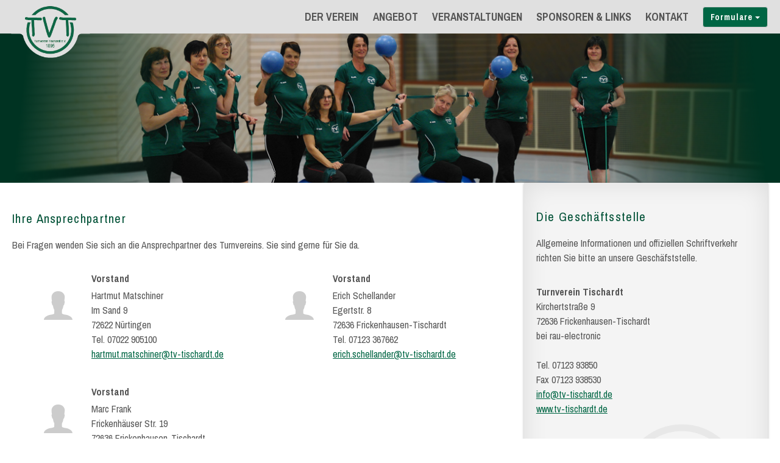

--- FILE ---
content_type: text/html; charset=utf-8
request_url: https://www.tv-tischardt.de/Kontakt
body_size: 20964
content:

<!DOCTYPE html>

<html lang="de-DE">
<head>
    <meta charset="utf-8" />
    <meta http-equiv="X-UA-Compatible" content="IE=edge,chrome=1">
    <meta name="viewport" content="width=device-width, initial-scale=1.0, minimum-scale=1.0">
    <link rel="apple-touch-icon" sizes="57x57" href="/Content/Fav/apple-icon-57x57.png">
    <link rel="apple-touch-icon" sizes="60x60" href="/Content/Fav/apple-icon-60x60.png">
    <link rel="apple-touch-icon" sizes="72x72" href="/Content/Fav/apple-icon-72x72.png">
    <link rel="apple-touch-icon" sizes="76x76" href="/Content/Fav/apple-icon-76x76.png">
    <link rel="apple-touch-icon" sizes="114x114" href="/Content/Fav/apple-icon-114x114.png">
    <link rel="apple-touch-icon" sizes="120x120" href="/Content/Fav/apple-icon-120x120.png">
    <link rel="apple-touch-icon" sizes="144x144" href="/Content/Fav/apple-icon-144x144.png">
    <link rel="apple-touch-icon" sizes="152x152" href="/Content/Fav/apple-icon-152x152.png">
    <link rel="apple-touch-icon" sizes="180x180" href="/Content/Fav/apple-icon-180x180.png">
    <link rel="icon" type="image/png" sizes="192x192" href="/Content/Fav/android-icon-192x192.png">
    <link rel="icon" type="image/png" sizes="32x32" href="/Content/Fav/favicon-32x32.png">
    <link rel="icon" type="image/png" sizes="96x96" href="/Content/Fav/favicon-96x96.png">
    <link rel="icon" type="image/png" sizes="16x16" href="/Content/Fav/favicon-16x16.png">
    <link rel="manifest" href="/Content/Fav/manifest.json">
    <meta name="msapplication-TileColor" content="#ffffff">
    <meta name="msapplication-TileImage" content="/Content/Fav/ms-icon-144x144.png">
    <meta name="theme-color" content="#ffffff">

    <meta http-equiv="content-language" content="de">
    <title>Kontakt - TV Tischardt</title>

    <meta name="title" content="Kontakt - TV Tischardt">
    <meta name="description" content="">
    <meta name="page-topic" content="">
    <meta name="keywords" content="">
    <meta name="author" content="eBizz.solutions OHG">
    <link href="/Content/CSS/site.css" rel="stylesheet" />
    <script src="/bundles/modernizr?v=inCVuEFe6J4Q07A0AcRsbJic_UE5MwpRMNGcOtk94TE1"></script>

    
</head>

<body>

    <header>
        <nav>
            <div class="row">
                <div class="logo">
                    <a href="/">
                        <div>
                            <img src="/Content/Images/logo-gruen-nav.png" title="TV Tischardt" alt="TV Tischardt" />
                        </div>
                    </a>
                </div>

                <ul>
                    <li><a href="/Verein">Der Verein</a></li>
                    <li><a href="/Angebot">Angebot</a></li>
                    <li><a href="/Veranstaltung">Veranstaltungen</a></li>
                    <li><a href="/Sponsoren">Sponsoren &amp; Links</a></li>
                    <li><a href="/Kontakt">Kontakt</a></li>
                    <li class="mobileNav">
                        <div class="dropdown">
                            <button class="btn btn-info dropdown-toggle" type="button" id="mobileNav" data-toggle="dropdown" aria-haspopup="true" aria-expanded="true">
                                Navigation
                                <span class="caret"></span>
                            </button>
                            <ul class="dropdown-menu dropdown-menu-right" aria-labelledby="mobileNav">
                                <li class="li-headline">Bereiche</li>
                                <li><a href="/Verein">Der Verein</a></li>
                                <li><a href="/Angebot">Angebot</a></li>
                                <li><a href="/Veranstaltung">Veranstaltungen</a></li>
                                <li><a href="/Sponsoren">Sponsoren &amp; Links</a></li>
                                <li><a href="/Kontakt">Kontakt</a></li>

                                <li class="xs-mobile" role="separator" class="divider"></li>
                                <li class="xs-mobile li-headline">Für Mitglieder</li>
                                <li class="xs-mobile"><a href="/Formulare/MitgliedWerden">Mitglied werden</a></li>
                                <li class="xs-mobile"><a href="/Formulare/AdresseAendern">Adresse &#228;ndern</a></li>
                                <li class="xs-mobile"><a href="/Formulare/BereichAendern">Bereich &#228;ndern</a></li>
                                <li class="xs-mobile"><a href="/Formulare/BankverbindungAendern">Bankverbindung &#228;ndern</a></li>
                                <li class="xs-mobile"><a href="/Formulare/MitgliedschaftKuendigen">Mitgliedschaft k&#252;ndigen</a></li>
                                <li class="xs-mobile" role="separator" class="divider"></li>
                                <li class="xs-mobile li-headline">Für Übungsleiter</li>
                                
                                <li class="xs-mobile"><a href="/Formulare/UebungsangebotAendern">&#220;bungsangebot &#228;ndern</a></li>
                                <li class="xs-mobile"><a href="/Content/PDFs/Anwesenheitsliste.pdf" target="_blank">Anwesenheitsliste downloaden</a></li>
                            </ul>
                        </div>
                    </li>
                    <li class="formulare">
                        <div class="dropdown">
                            <button class="btn btn-default dropdown-toggle" type="button" id="dropdownMenu1" data-toggle="dropdown" aria-haspopup="true" aria-expanded="true">
                                Formulare
                                <span class="caret"></span>
                            </button>
                            <ul class="dropdown-menu dropdown-menu-right" aria-labelledby="dropdownMenu1">
                                <li class="li-headline">Für Mitglieder</li>
                                <li><a href="/Formulare/MitgliedWerden">Mitglied werden</a></li>
                                <li><a href="/Formulare/AdresseAendern">Adresse &#228;ndern</a></li>
                                <li><a href="/Formulare/BereichAendern">Bereich &#228;ndern</a></li>
                                <li><a href="/Formulare/BankverbindungAendern">Bankverbindung &#228;ndern</a></li>
                                <li><a href="/Formulare/MitgliedschaftKuendigen">Mitgliedschaft k&#252;ndigen</a></li>
                                <li role="separator" class="divider"></li>
                                <li class="li-headline">Für Übungsleiter</li>
                                
                                <li><a href="/Formulare/UebungsangebotAendern">&#220;bungsangebot &#228;ndern</a></li>
                                <li><a href="/Content/PDFs/Anwesenheitsliste.pdf" target="_blank">Anwesenheitsliste downloaden</a></li>
                            </ul>
                        </div>
                    </li>
                </ul>
            </div>
        </nav>
        <div class="hero hero-image-1"></div>
    </header>

    <div id="content-wrap">
        

<section id="kontakt">
    <div class="row">
        <div class="col span-2-of-3">
            <h2>Ihre Ansprechpartner</h2>
            <p>
                Bei Fragen wenden Sie sich an die Ansprechpartner des Turnvereins. Sie sind gerne für Sie da.
            </p>
            <div class="row">
                <div class="col span-1-of-2">
                    <i class="ion-ios-person"></i>
                    <h3>Vorstand</h3>
                    <p>
                        Hartmut Matschiner<br />
                        Im Sand 9<br />
                        72622 Nürtingen<br />
                        Tel. 07022 905100<br />
                        <a href="mailto:hartmut.matschiner@tv-tischardt.de">hartmut.matschiner@tv-tischardt.de</a>
                    </p>
                </div>
                <div class="col span-1-of-2">
                    <i class="ion-ios-person"></i>
                    <h3>Vorstand</h3>
                    <p>
                        Erich Schellander<br />
                        Egertstr. 8<br />
                        72636 Frickenhausen-Tischardt<br />
                        Tel. 07123 367662<br />
                        <a href="mailto:erich.schellander@tv-tischardt.de">erich.schellander@tv-tischardt.de</a>
                    </p>
                </div>
            </div>
            <div class="row">
                <div class="col span-1-of-2">
                    <i class="ion-ios-person"></i>
                    <h3>Vorstand</h3>
                    <p>
                        Marc Frank<br />
                        Frickenhäuser Str. 19<br />
                        72636 Frickenhausen-Tischardt<br />
                        Tel. 07123 9725123<br />
                        <a href="mailto:marc.frank@tv-tischardt.de">marc.frank@tv-tischardt.de</a>
                    </p>
                </div>
            </div>

            <div class="row">
                <div class="col span-1-of-2">
                    <i class="ion-ios-compose"></i>
                    <h3>Schriftführer & Pressewart</h3>
                    <p>
                        Christoph Esser<br />
                        Kreuzgässle 7<br />
                        72636 Frickenhausen-Tischardt<br />
                        Tel. 07123 9638766<br />
                        <a href="mailto:christoph.esser@tv-tischardt.de">christoph.esser@tv-tischardt.de</a>
                    </p>
                </div>
                <div class="col span-1-of-2">
                    <i class="ion-ios-filing"></i>
                    <h3>Kassier</h3>
                    <p>
                        Ingrid Rau<br />
                        Kirchertstr. 9<br />
                        72636 Frickenhausen-Tischardt<br />
                        Tel. 07123 93850<br />
                        Fax 07123 938530<br />
                        <a href="mailto:ingrid.rau@tv-tischardt.de">ingrid.rau@tv-tischardt.de</a>
                    </p>
                </div>
             
            </div>
            <div class="row">
                <div class="col span-1-of-2">
                    <i class="ion-ios-box"></i>
                    <h3>Geschäftsstelle & Internet</h3>
                    <p>
                        Hans Rau<br />
                        Kirchertstr. 9<br />
                        72636 Frickenhausen-Tischardt<br />
                        Tel. 07123 93850<br />
                        Fax 07123 938530<br />
                        <a href="mailto:hans.rau@tv-tischardt.de">hans.rau@tv-tischardt.de</a>
                    </p>
                </div>
                <div class="col span-1-of-2">
                    <i class="ion-ios-box"></i>
                    <h3>Mitglieder & Datenschutz</h3>
                    <p>
                        Daniel Basta<br />
                        Egertstr. 17<br />
                        72636 Frickenhausen-Tischardt<br />
                        <a href="mailto:daniel.basta@tv-tischardt.de">daniel.basta@tv-tischardt.de</a>
                    </p>
                </div>
            </div>
            <div class="row">
                <div class="col span-1-of-2">
                    <i class="ion-ios-people"></i>
                    <h3>Ausschussmitglieder</h3>
                    <ul class="plain-list">
                        <li><span class="full-row">Angelika Eberspächer</span><a href="mailto:angelika.eberspaecher@tv-tischardt.de">angelika.eberspaecher@tv-tischardt.de</a></li>
                        <li><span class="full-row">Dominik Noizet</span><a href="mailto:dominik.noizet@tv-tischardt.de">dominik.noizet@tv-tischardt.de</a></li>
                        <li><span class="full-row">Henrike Böpple</span><a href="mailto:henrike.boepple@tv-tischardt.de">henrike.boepple@tv-tischardt.de </a></li>        
                    </ul>
                </div>
                <div class="col span-1-of-2">
                    <i class="ion-ios-people"></i>
                    <h3>Beisitzer</h3>
                    <ul class="plain-list">         
                        <li><span class="full-row">Leonique Bühl</span><a href="mailto:leonique.buehl@tv-tischardt.de">leonique.buehl@tv-tischardt.de</a></li>
                        <li><span class="full-row">Marvin Basta</span><a href="mailto:marvin.basta@tv-tischardt.de">marvin.basta@tv-tischardt.de</a></li>
                    </ul>
                </div>
            </div>
            <div class="row">
                <div class="col span-1-of-2">
                    <i class="ion-ios-body"></i>
                    <h3> Turnen</h3>
                    <ul class="plain-list">
                        <li><span class="full-row">Henrike Böpple, Abteilungs-/Übungsleiterin</span><a href="mailto:henrike.boepple@tv-tischardt.de">henrike.boepple@tv-tischardt.de </a></li> 
                        <li><span class="full-row">Angelika Eberspächer, lizenzierte ÜL</span><a href="mailto:angelika.eberspaecher@tv-tischardt.de">angelika.eberspaecher@tv-tischardt.de</a></li>
                        <li><span class="full-row">Anja Mayer, Übungsleiterin</span><a href="mailto:mutterkind-turnen@tv-tischardt.de">mutterkind-turnen@tv-tischardt.de</a></li>
                        <li><span class="full-row">Bernhard Ringger, Prüfer Sportabzeichen</span><a href="mailto:bernhard.ringger@tv-tischardt.de">bernhard.ringger@tv-tischardt.de</a></li>
                        <li><span class="full-row">Claudia Trenn, Übungsleiterin</span><a href="mailto:mutterkind-turnen@tv-tischardt.de">mutterkind-turnen@tv-tischardt.de</a></li>
                        
                    </ul>
                </div>
                <div class="col span-1-of-2">
                    <i class="ion-ios-body spacer"></i>
                    <h3 class="spacer">Übungsleiter Turnen</h3>
                    <ul class="plain-list">
                        <li><span class="full-row">Christine Steiner, Übungsleiterin</span><a href="mailto:christine.steiner@tv-tischardt.de">christine.steiner@tv-tischardt.de</a></li>
                        <li><span class="full-row">Henrike Böpple, Übungsleiterin</span><a href="mailto:henrike.boepple@tv-tischardt.de">henrike.boepple@tv-tischardt.de </a></li>       
                        <li><span class="full-row">Ingrid Rau, lizenzierte ÜL</span><a href="mailto:ingrid.raug@tv-tischardt.de">ingrid.rau@tv-tischardt.de</a></li>
                        <li><span class="full-row">Leonique Bühl, Übungsleiterin</span><a href="mailto:leonique.buehl@tv-tischardt.de">leonique.buehl@tv-tischardt.de</a></li>
                        <li><span class="full-row">Werner Achtzehner, Übungsleiter</span><a href="mailto:werner.achtzehner@tv-tischardt.de">werner.achtzehner@tv-tischardt.de</a></li>
                        
                    </ul>
                </div>
            </div>

            <div class="row">
                <div class="col span-1-of-2">
                    <i class="ion-ios-football"></i>
                    <h3>Fußball</h3>
                    <ul class="plain-list">
                        <li><span class="full-row">Marvin Basta, Abteilungsleiter</span><a href="mailto:marvin.basta@tv-tischardt.de">marvin.basta@tv-tischardt.de</a></li>
                        <li><span class="full-row">Tobias Hauser, Jugendleiter</span></li>
                        <li><span class="full-row">Alfred Jost, Seniorenleiter</span></li>
                        <li><span class="full-row">Michael Binder, Trainer Aktive</span><a href="mailto:michael.binder@tv-tischardt.de">michael.binder@tv-tischardt.de</a></li>

                    </ul>
                </div>
                <div class="col span-1-of-2">
                    <i class="ion-ios-body spacer"></i>
                    <h3 class="spacer">Fußball</h3>
                    <ul class="plain-list">
                        <li><span class="full-row">Colin Schnell, Trainer Jugend</span></li>
                        <li><span class="full-row">Daniel Basta, Trainer Jugend</span><a href="mailto:daniel.basta@tv-tischardt.de">daniel.basta@tv-tischardt.de</a></li>
                        <li><span class="full-row">Diogo Neto, Trainer Jugend</span></li>
                        <li><span class="full-row">Marc Fank, Trainer Jugend</span><a href="mailto:marc.frank@tv-tischardt.de">marc.frank@tv-tischardt.de</a></li>
                        <li><span class="full-row">Marco Mayer, Trainer Jugend</span></li>
                    </ul>
                </div>
            </div>
        </div>

        <div class="box effect8 col span-1-of-3">
            <h2>Die Geschäftsstelle</h2>
            <p>Allgemeine Informationen und offiziellen Schriftverkehr richten Sie bitte an unsere Geschäfststelle.</p>
            <p>
                <b>Turnverein Tischardt</b><br />
                Kirchertstraße 9<br />
                72636 Frickenhausen-Tischardt<br />
                bei rau-electronic<br /><br />
                Tel. 07123 93850<br />
                Fax 07123 938530<br />
                <a href="mailto:info@tv-tischardt.de">info@tv-tischardt.de</a><br />
                <a href="http://www.tv-tischardt.de">www.tv-tischardt.de</a><br />
                <img src="/Content/Images/logo-grau-big.png" class="tvt-watermark" title="TV Tischardt" alt="TV Tischardt" />
            </p>
        </div>

    </div>
</section>

    </div>

    <footer>
        <div class="row">
    <div class="col span-1-of-4">
        <h3>Geschäftsstelle</h3>
        Turnverein Tischardt e.v.<br />
        Kirchertstraße 9<br />
        72636 Frickenhausen-Tischardt<br />
        bei rau-electronic<br />
        <br />
    </div>

    <div class="col span-1-of-4">
        <h3>Kontakt</h3>
        Tel. 07123 93850<br />
        Fax 07123 938530<br />
        <a href="mailto:info@tv-tischardt.de">info@tv-tischardt.de</a><br />
        <a href="http://www.tv-tischardt.de">www.tv-tischardt.de</a>
    </div>

    <div class="col span-1-of-4">
        <h3>Los geht's!</h3>
        <a href="/Angebot">Mit uns aktiv sein</a><br />
        <a href="/Formulare/MitgliedWerden">Mitglied werden</a><br />
        <a href="/Veranstaltung">Mit uns feiern</a><br />
        <a href="/Sponsoren">Sponsor werden</a>
    </div>

    <div class="col span-1-of-4 spacing-footer-impressum">
        <a href="https://www.facebook.com/Turnverein-Tischardt-eV-354256740582/?fref=tsFacebook" target="_blank"><i class="ion-social-facebook" style="margin-right: 7px;"></i>TVT auf Facebook</a><br /><br />
        <a href="/Impressum">Impressum</a> | <a href="/Datenschutz">Datenschutz</a><br />
        Copyright &copy; 2026 
    </div>
</div>
<div class="row">
    <div class="col span-1-of-3 footer-award">
        <div>
            <a href="http://www.sportprogesundheit.de/de/sport-und-gesundheit/sport-pro-gesundheit/" target="_blank"><img src="/Content/Images/logo-gesundheitplus.png" /></a>
        </div>
        <div>
            Ausgezeichnetes Sportangebot: Das Qualitätssiegel <a href="http://www.sportprogesundheit.de/de/sport-und-gesundheit/sport-pro-gesundheit/" target="_blank">SPORT PRO GESUNDHEIT</a> zeichnet gesundheitsorientierte Sportangebote aus und wurde vom DOSB gemeinsam mit der Bundesärztekammer entwickelt.
        </div>
    </div>
    <div class="col span-1-of-3 footer-award">
        <div>
            <a href="http://www.dtb-online.de/portal/gymwelt/fitness-und-gesundheitssport/pluspunkt-gesundheitdtb.html" target="_blank"><img src="/Content/Images/logo-pluspunktgesundheit.png" /></a>
        </div>
        <div>
            Unsere lizenzierten Übungsleiter: Ingrid Rau, Angelika Eberspächer und Leonique Bühl stehen für die qualifizierte Vermittlung und hochwertige Angebote in den Bereichen Jugend, Fitness & Gesundheit, Rücken und Prävention.
        </div>
    </div>
    <div class="col span-1-of-3 footer-award">
        <div>
            <a href="https://sportabzeichen.splink.de/" target="_blank"><img src="/Content/Images/logo-sportabzeichen.png" /></a>
        </div>
        <div>
            Das Deutsche Sportabzeichen: Bernhard Ringger und Leonique Bühl sind berechtigte Prüfer in den Bereichen Leichtathletik, Schwimmen, Radfahren und Behindertensport. Auch Nichtmitglieder können beim TVT das Sportabzeichen machen.
        </div>
    </div>
</div>
    </footer>

    <script src="/bundles/lib?v=yiL01TWmTEumPBm7bwAomL0XqI1bDPNx-jaH1ng-Jn01"></script>

    <script src="/bundles/app?v=fN-tK3CEbTGGuP1ZIuRmQfImPH1-Oj3O6xgCIpdbHo41"></script>

    
    
    
</body>
</html>

--- FILE ---
content_type: text/css
request_url: https://www.tv-tischardt.de/Content/CSS/site.css
body_size: 112727
content:
@import url(https://fonts.googleapis.com/css?family=Archivo+Narrow:400,700);@import url(https://fonts.googleapis.com/css?family=Dancing+Script:700);/*! normalize.css v3.0.3 | MIT License | github.com/necolas/normalize.css */html{-ms-text-size-adjust:100%;-webkit-text-size-adjust:100%}body{margin:0}article,aside,details,figcaption,figure,footer,header,hgroup,main,menu,nav,section,summary{display:block}audio,canvas,progress,video{display:inline-block;vertical-align:baseline}audio:not([controls]){display:none;height:0}[hidden],template{display:none}a{background-color:transparent}a:active,a:hover{outline:0}abbr[title]{border-bottom:1px dotted}b,strong{font-weight:700}dfn{font-style:italic}h1{margin:.67em 0}mark{background:#ff0;color:#000}small{font-size:80%}sub,sup{font-size:75%;line-height:0;position:relative;vertical-align:baseline}sup{top:-.5em}sub{bottom:-.25em}img{border:0}svg:not(:root){overflow:hidden}figure{margin:1em 40px}hr{box-sizing:content-box;height:0}pre{overflow:auto}code,kbd,pre,samp{font-family:monospace,monospace;font-size:1em}button,input,optgroup,select,textarea{color:inherit;font:inherit;margin:0}button{overflow:visible}button,select{text-transform:none}button,html input[type=button],input[type=reset],input[type=submit]{-webkit-appearance:button;cursor:pointer}button[disabled],html input[disabled]{cursor:default}button::-moz-focus-inner,input::-moz-focus-inner{border:0;padding:0}input{line-height:normal}input[type=checkbox],input[type=radio]{box-sizing:border-box;padding:0}input[type=number]::-webkit-inner-spin-button,input[type=number]::-webkit-outer-spin-button{height:auto}input[type=search]{-webkit-appearance:textfield;box-sizing:content-box}input[type=search]::-webkit-search-cancel-button,input[type=search]::-webkit-search-decoration{-webkit-appearance:none}fieldset{border:1px solid silver;margin:0 2px;padding:.35em .625em .75em}legend{border:0;padding:0}textarea{overflow:auto}optgroup{font-weight:700}table{border-collapse:collapse;border-spacing:0}td,th{padding:0}.btn{display:inline-block;margin-bottom:0;font-weight:400;text-align:center;vertical-align:middle;touch-action:manipulation;cursor:pointer;background-image:none;border:1px solid transparent;white-space:nowrap;padding:6px 12px;font-size:14px;line-height:1.42857143;border-radius:4px;-webkit-user-select:none;-moz-user-select:none;-ms-user-select:none;user-select:none}.btn.active.focus,.btn.active:focus,.btn.focus,.btn:active.focus,.btn:active:focus,.btn:focus{outline:dotted thin;outline:-webkit-focus-ring-color auto 5px;outline-offset:-2px}.btn.focus,.btn:focus,.btn:hover{color:#333;text-decoration:none}.btn.active,.btn:active{outline:0;background-image:none;-moz-box-shadow:inset 0 3px 5px rgba(0,0,0,.125);-webkit-box-shadow:inset 0 3px 5px rgba(0,0,0,.125);box-shadow:inset 0 3px 5px rgba(0,0,0,.125)}.btn.disabled,.btn[disabled],fieldset[disabled] .btn{cursor:not-allowed;-webkit-opacity:.65;-moz-opacity:.65;opacity:.65;-moz-box-shadow:none;-webkit-box-shadow:none;box-shadow:none}a.btn.disabled,fieldset[disabled] a.btn{pointer-events:none}.btn-default.focus,.btn-default:focus{color:#333;background-color:#e6e6e6;border-color:#8c8c8c}.btn-default.active.focus,.btn-default.active:focus,.btn-default.active:hover,.btn-default:active.focus,.btn-default:active:focus,.btn-default:active:hover,.open>.dropdown-toggle.btn-default.focus,.open>.dropdown-toggle.btn-default:focus,.open>.dropdown-toggle.btn-default:hover{color:#333;background-color:#d4d4d4;border-color:#8c8c8c}.btn-default.active,.btn-default:active,.open>.dropdown-toggle.btn-default{background-image:none}.btn-default.disabled,.btn-default.disabled.active,.btn-default.disabled.focus,.btn-default.disabled:active,.btn-default.disabled:focus,.btn-default.disabled:hover,.btn-default[disabled],.btn-default[disabled].active,.btn-default[disabled].focus,.btn-default[disabled]:active,.btn-default[disabled]:focus,.btn-default[disabled]:hover,fieldset[disabled] .btn-default,fieldset[disabled] .btn-default.active,fieldset[disabled] .btn-default.focus,fieldset[disabled] .btn-default:active,fieldset[disabled] .btn-default:focus,fieldset[disabled] .btn-default:hover{background-color:#fff;border-color:#ccc}.btn-default .badge{color:#fff;background-color:#333}.btn-primary{color:#fff;background-color:#337ab7;border-color:#2e6da4}.btn-primary.focus,.btn-primary:focus{color:#fff;background-color:#286090;border-color:#122b40}.btn-primary.active,.btn-primary:active,.btn-primary:hover,.open>.dropdown-toggle.btn-primary{color:#fff;background-color:#286090;border-color:#204d74}.btn-primary.active.focus,.btn-primary.active:focus,.btn-primary.active:hover,.btn-primary:active.focus,.btn-primary:active:focus,.btn-primary:active:hover,.open>.dropdown-toggle.btn-primary.focus,.open>.dropdown-toggle.btn-primary:focus,.open>.dropdown-toggle.btn-primary:hover{color:#fff;background-color:#204d74;border-color:#122b40}.btn-primary.active,.btn-primary:active,.open>.dropdown-toggle.btn-primary{background-image:none}.btn-primary.disabled,.btn-primary.disabled.active,.btn-primary.disabled.focus,.btn-primary.disabled:active,.btn-primary.disabled:focus,.btn-primary.disabled:hover,.btn-primary[disabled],.btn-primary[disabled].active,.btn-primary[disabled].focus,.btn-primary[disabled]:active,.btn-primary[disabled]:focus,.btn-primary[disabled]:hover,fieldset[disabled] .btn-primary,fieldset[disabled] .btn-primary.active,fieldset[disabled] .btn-primary.focus,fieldset[disabled] .btn-primary:active,fieldset[disabled] .btn-primary:focus,fieldset[disabled] .btn-primary:hover{background-color:#337ab7;border-color:#2e6da4}.btn-primary .badge{color:#337ab7;background-color:#fff}.btn-success{color:#fff;background-color:#5cb85c;border-color:#4cae4c}.btn-success.focus,.btn-success:focus{color:#fff;background-color:#449d44;border-color:#255625}.btn-success.active,.btn-success:active,.btn-success:hover,.open>.dropdown-toggle.btn-success{color:#fff;background-color:#449d44;border-color:#398439}.btn-success.active.focus,.btn-success.active:focus,.btn-success.active:hover,.btn-success:active.focus,.btn-success:active:focus,.btn-success:active:hover,.open>.dropdown-toggle.btn-success.focus,.open>.dropdown-toggle.btn-success:focus,.open>.dropdown-toggle.btn-success:hover{color:#fff;background-color:#398439;border-color:#255625}.btn-success.active,.btn-success:active,.open>.dropdown-toggle.btn-success{background-image:none}.btn-success.disabled,.btn-success.disabled.active,.btn-success.disabled.focus,.btn-success.disabled:active,.btn-success.disabled:focus,.btn-success.disabled:hover,.btn-success[disabled],.btn-success[disabled].active,.btn-success[disabled].focus,.btn-success[disabled]:active,.btn-success[disabled]:focus,.btn-success[disabled]:hover,fieldset[disabled] .btn-success,fieldset[disabled] .btn-success.active,fieldset[disabled] .btn-success.focus,fieldset[disabled] .btn-success:active,fieldset[disabled] .btn-success:focus,fieldset[disabled] .btn-success:hover{background-color:#5cb85c;border-color:#4cae4c}.btn-success .badge{color:#5cb85c;background-color:#fff}.btn-info.focus,.btn-info:focus{color:#fff;background-color:#31b0d5;border-color:#1b6d85}.btn-info.active,.btn-info:active,.open>.dropdown-toggle.btn-info{background-image:none}.btn-info.disabled,.btn-info.disabled.active,.btn-info.disabled.focus,.btn-info.disabled:active,.btn-info.disabled:focus,.btn-info.disabled:hover,.btn-info[disabled],.btn-info[disabled].active,.btn-info[disabled].focus,.btn-info[disabled]:active,.btn-info[disabled]:focus,.btn-info[disabled]:hover,fieldset[disabled] .btn-info,fieldset[disabled] .btn-info.active,fieldset[disabled] .btn-info.focus,fieldset[disabled] .btn-info:active,fieldset[disabled] .btn-info:focus,fieldset[disabled] .btn-info:hover{background-color:#5bc0de;border-color:#46b8da}.btn-info .badge{color:#5bc0de;background-color:#fff}.btn-warning{color:#fff;background-color:#f0ad4e;border-color:#eea236}.btn-warning.focus,.btn-warning:focus{color:#fff;background-color:#ec971f;border-color:#985f0d}.btn-warning.active,.btn-warning:active,.btn-warning:hover,.open>.dropdown-toggle.btn-warning{color:#fff;background-color:#ec971f;border-color:#d58512}.btn-warning.active.focus,.btn-warning.active:focus,.btn-warning.active:hover,.btn-warning:active.focus,.btn-warning:active:focus,.btn-warning:active:hover,.open>.dropdown-toggle.btn-warning.focus,.open>.dropdown-toggle.btn-warning:focus,.open>.dropdown-toggle.btn-warning:hover{color:#fff;background-color:#d58512;border-color:#985f0d}.btn-warning.active,.btn-warning:active,.open>.dropdown-toggle.btn-warning{background-image:none}.btn-warning.disabled,.btn-warning.disabled.active,.btn-warning.disabled.focus,.btn-warning.disabled:active,.btn-warning.disabled:focus,.btn-warning.disabled:hover,.btn-warning[disabled],.btn-warning[disabled].active,.btn-warning[disabled].focus,.btn-warning[disabled]:active,.btn-warning[disabled]:focus,.btn-warning[disabled]:hover,fieldset[disabled] .btn-warning,fieldset[disabled] .btn-warning.active,fieldset[disabled] .btn-warning.focus,fieldset[disabled] .btn-warning:active,fieldset[disabled] .btn-warning:focus,fieldset[disabled] .btn-warning:hover{background-color:#f0ad4e;border-color:#eea236}.btn-warning .badge{color:#f0ad4e;background-color:#fff}.btn-danger{color:#fff;background-color:#d9534f;border-color:#d43f3a}.btn-danger.focus,.btn-danger:focus{color:#fff;background-color:#c9302c;border-color:#761c19}.btn-danger.active,.btn-danger:active,.btn-danger:hover,.open>.dropdown-toggle.btn-danger{color:#fff;background-color:#c9302c;border-color:#ac2925}.btn-danger.active.focus,.btn-danger.active:focus,.btn-danger.active:hover,.btn-danger:active.focus,.btn-danger:active:focus,.btn-danger:active:hover,.open>.dropdown-toggle.btn-danger.focus,.open>.dropdown-toggle.btn-danger:focus,.open>.dropdown-toggle.btn-danger:hover{color:#fff;background-color:#ac2925;border-color:#761c19}.btn-danger.active,.btn-danger:active,.open>.dropdown-toggle.btn-danger{background-image:none}.btn-danger.disabled,.btn-danger.disabled.active,.btn-danger.disabled.focus,.btn-danger.disabled:active,.btn-danger.disabled:focus,.btn-danger.disabled:hover,.btn-danger[disabled],.btn-danger[disabled].active,.btn-danger[disabled].focus,.btn-danger[disabled]:active,.btn-danger[disabled]:focus,.btn-danger[disabled]:hover,fieldset[disabled] .btn-danger,fieldset[disabled] .btn-danger.active,fieldset[disabled] .btn-danger.focus,fieldset[disabled] .btn-danger:active,fieldset[disabled] .btn-danger:focus,fieldset[disabled] .btn-danger:hover{background-color:#d9534f;border-color:#d43f3a}.btn-danger .badge{color:#d9534f;background-color:#fff}.btn-link{color:#337ab7;font-weight:400;border-radius:0}.btn-link,.btn-link.active,.btn-link:active,.btn-link[disabled],fieldset[disabled] .btn-link{background-color:transparent;-moz-box-shadow:none;-webkit-box-shadow:none;box-shadow:none}.btn-link,.btn-link:active,.btn-link:focus,.btn-link:hover{border-color:transparent}.btn-link:focus,.btn-link:hover{color:#23527c;text-decoration:underline;background-color:transparent}.btn-link[disabled]:focus,.btn-link[disabled]:hover,fieldset[disabled] .btn-link:focus,fieldset[disabled] .btn-link:hover{color:#777;text-decoration:none}.btn-group-lg>.btn,.btn-lg{padding:10px 16px;font-size:18px;line-height:1.3333333;border-radius:6px}.btn-group-sm>.btn,.btn-sm{padding:5px 10px;font-size:12px;line-height:1.5;border-radius:3px}.btn-group-xs>.btn,.btn-xs{padding:1px 5px;font-size:12px;line-height:1.5;border-radius:3px}.btn-block{display:block;width:100%}.btn-block+.btn-block{margin-top:5px}input[type=button].btn-block,input[type=reset].btn-block,input[type=submit].btn-block{width:100%}.btn-group,.btn-group-vertical{position:relative;display:inline-block;vertical-align:middle}.btn-group-vertical>.btn,.btn-group>.btn{position:relative;float:left}.btn-group-vertical>.btn.active,.btn-group-vertical>.btn:active,.btn-group-vertical>.btn:focus,.btn-group-vertical>.btn:hover,.btn-group>.btn.active,.btn-group>.btn:active,.btn-group>.btn:focus,.btn-group>.btn:hover{z-index:2}.btn-group .btn+.btn,.btn-group .btn+.btn-group,.btn-group .btn-group+.btn,.btn-group .btn-group+.btn-group{margin-left:-1px}.btn-toolbar{margin-left:-5px}.btn-toolbar .btn,.btn-toolbar .btn-group,.btn-toolbar .input-group{float:left}.btn-toolbar>.btn,.btn-toolbar>.btn-group,.btn-toolbar>.input-group{margin-left:5px}.btn-group>.btn:not(:first-child):not(:last-child):not(.dropdown-toggle){border-radius:0}.btn-group>.btn:first-child{margin-left:0}.btn-group>.btn:first-child:not(:last-child):not(.dropdown-toggle){border-bottom-right-radius:0;border-top-right-radius:0}.btn-group>.btn:last-child:not(:first-child),.btn-group>.dropdown-toggle:not(:first-child){border-bottom-left-radius:0;border-top-left-radius:0}.btn-group>.btn-group{float:left}.btn-group>.btn-group:not(:first-child):not(:last-child)>.btn{border-radius:0}.btn-group>.btn-group:first-child:not(:last-child)>.btn:last-child,.btn-group>.btn-group:first-child:not(:last-child)>.dropdown-toggle{border-bottom-right-radius:0;border-top-right-radius:0}.btn-group>.btn-group:last-child:not(:first-child)>.btn:first-child{border-bottom-left-radius:0;border-top-left-radius:0}.btn-group .dropdown-toggle:active,.btn-group.open .dropdown-toggle{outline:0}.btn-group>.btn+.dropdown-toggle{padding-left:8px;padding-right:8px}.btn-group>.btn-lg+.dropdown-toggle{padding-left:12px;padding-right:12px}.btn-group.open .dropdown-toggle{-moz-box-shadow:inset 0 3px 5px rgba(0,0,0,.125);-webkit-box-shadow:inset 0 3px 5px rgba(0,0,0,.125);box-shadow:inset 0 3px 5px rgba(0,0,0,.125)}.btn-group.open .dropdown-toggle.btn-link{-moz-box-shadow:none;-webkit-box-shadow:none;box-shadow:none}.btn .caret{margin-left:0}.btn-lg .caret{border-width:5px 5px 0}.dropup .btn-lg .caret{border-width:0 5px 5px}.btn-group-vertical>.btn,.btn-group-vertical>.btn-group,.btn-group-vertical>.btn-group>.btn{display:block;float:none;width:100%;max-width:100%}.btn-group-vertical>.btn-group>.btn{float:none}.btn-group-vertical>.btn+.btn,.btn-group-vertical>.btn+.btn-group,.btn-group-vertical>.btn-group+.btn,.btn-group-vertical>.btn-group+.btn-group{margin-top:-1px;margin-left:0}.btn-group-vertical>.btn:not(:first-child):not(:last-child){border-radius:0}.btn-group-vertical>.btn:first-child:not(:last-child){border-top-right-radius:4px;border-bottom-right-radius:0;border-bottom-left-radius:0}.btn-group-vertical>.btn:last-child:not(:first-child){border-bottom-left-radius:4px;border-top-right-radius:0;border-top-left-radius:0}.btn-group-vertical>.btn-group:not(:first-child):not(:last-child)>.btn{border-radius:0}.btn-group-vertical>.btn-group:first-child:not(:last-child)>.btn:last-child,.btn-group-vertical>.btn-group:first-child:not(:last-child)>.dropdown-toggle{border-bottom-right-radius:0;border-bottom-left-radius:0}.btn-group-vertical>.btn-group:last-child:not(:first-child)>.btn:first-child{border-top-right-radius:0;border-top-left-radius:0}.btn-group-justified{display:table;width:100%;table-layout:fixed;border-collapse:separate}.btn-group-justified>.btn,.btn-group-justified>.btn-group{float:none;display:table-cell;width:1%}.btn-group-justified>.btn-group .btn{width:100%}.btn-group-justified>.btn-group .dropdown-menu{left:auto}[data-toggle=buttons]>.btn input[type=checkbox],[data-toggle=buttons]>.btn input[type=radio],[data-toggle=buttons]>.btn-group>.btn input[type=checkbox],[data-toggle=buttons]>.btn-group>.btn input[type=radio]{position:absolute;clip:rect(0,0,0,0);pointer-events:none}.caret{display:inline-block;width:0;height:0;margin-left:2px;vertical-align:middle;border-top:4px dashed;border-top:4px solid \9;border-right:4px solid transparent;border-left:4px solid transparent}.dropdown,.dropup{position:relative}.dropdown-toggle:focus{outline:0}.dropdown-menu{position:absolute;top:100%;left:0;z-index:1000;display:none;float:left;min-width:160px;padding:5px 0;margin:2px 0 0;list-style:none;font-size:14px;text-align:left;background-color:#fff;border:1px solid #ccc;border:1px solid rgba(0,0,0,.15);border-radius:4px;-moz-box-shadow:0 6px 12px rgba(0,0,0,.175);-webkit-box-shadow:0 6px 12px rgba(0,0,0,.175);box-shadow:0 6px 12px rgba(0,0,0,.175);background-clip:padding-box}.dropdown-menu.pull-right{right:0;left:auto}.dropdown-menu .divider{height:1px;margin:9px 0;overflow:hidden;background-color:#e5e5e5}.dropdown-menu>li>a{display:block;padding:3px 20px;clear:both;font-weight:400;line-height:1.42857143;color:#333;white-space:nowrap}.dropdown-menu>li>a:focus,.dropdown-menu>li>a:hover{text-decoration:none;color:#262626}.dropdown-menu>.active>a,.dropdown-menu>.active>a:focus,.dropdown-menu>.active>a:hover{color:#fff;text-decoration:none;outline:0;background-color:#337ab7}.dropdown-menu>.disabled>a,.dropdown-menu>.disabled>a:focus,.dropdown-menu>.disabled>a:hover{color:#777}.dropdown-menu>.disabled>a:focus,.dropdown-menu>.disabled>a:hover{text-decoration:none;background-color:transparent;background-image:none;filter:progid:DXImageTransform.Microsoft.gradient(enabled=false);cursor:not-allowed}.open>.dropdown-menu{display:block}.open>a{outline:0}.dropdown-menu-right{left:auto;right:0}.dropdown-menu-left{left:0;right:auto}.dropdown-header{display:block;padding:3px 20px;font-size:12px;line-height:1.42857143;color:#777;white-space:nowrap}.dropdown-backdrop{position:fixed;left:0;right:0;bottom:0;top:0;z-index:990}.pull-right>.dropdown-menu{right:0;left:auto}.dropup .caret,.navbar-fixed-bottom .dropdown .caret{border-top:0;border-bottom:4px dashed;border-bottom:4px solid \9;content:""}.dropup .dropdown-menu,.navbar-fixed-bottom .dropdown .dropdown-menu{top:auto;bottom:100%;margin-bottom:2px}@media (min-width:768px){.navbar-right .dropdown-menu{left:auto;right:0}.navbar-right .dropdown-menu-left{left:0;right:auto}}/*!
Ionicons, v2.0.0
Created by Ben Sperry for the Ionic Framework, http://ionicons.com/
https://twitter.com/benjsperry  https://twitter.com/ionicframework
MIT License: https://github.com/driftyco/ionicons
*/@font-face{font-family:Ionicons;src:url(../fonts/ionicons.eot?v=2.0.0);src:url(../fonts/ionicons.eot?v=2.0.0#iefix) format("embedded-opentype"),url(../fonts/ionicons.ttf?v=2.0.0) format("truetype"),url(../fonts/ionicons.woff?v=2.0.0) format("woff"),url(../fonts/ionicons.svg?v=2.0.0#Ionicons) format("svg");font-weight:400;font-style:normal}.ion,.ion-alert-circled:before,.ion-alert:before,.ion-android-add-circle:before,.ion-android-add:before,.ion-android-alarm-clock:before,.ion-android-alert:before,.ion-android-apps:before,.ion-android-archive:before,.ion-android-arrow-back:before,.ion-android-arrow-down:before,.ion-android-arrow-dropdown-circle:before,.ion-android-arrow-dropdown:before,.ion-android-arrow-dropleft-circle:before,.ion-android-arrow-dropleft:before,.ion-android-arrow-dropright-circle:before,.ion-android-arrow-dropright:before,.ion-android-arrow-dropup-circle:before,.ion-android-arrow-dropup:before,.ion-android-arrow-forward:before,.ion-android-arrow-up:before,.ion-android-attach:before,.ion-android-bar:before,.ion-android-bicycle:before,.ion-android-boat:before,.ion-android-bookmark:before,.ion-android-bulb:before,.ion-android-bus:before,.ion-android-calendar:before,.ion-android-call:before,.ion-android-camera:before,.ion-android-cancel:before,.ion-android-car:before,.ion-android-cart:before,.ion-android-chat:before,.ion-android-checkbox-blank:before,.ion-android-checkbox-outline-blank:before,.ion-android-checkbox-outline:before,.ion-android-checkbox:before,.ion-android-checkmark-circle:before,.ion-android-clipboard:before,.ion-android-close:before,.ion-android-cloud-circle:before,.ion-android-cloud-done:before,.ion-android-cloud-outline:before,.ion-android-cloud:before,.ion-android-color-palette:before,.ion-android-compass:before,.ion-android-contact:before,.ion-android-contacts:before,.ion-android-contract:before,.ion-android-create:before,.ion-android-delete:before,.ion-android-desktop:before,.ion-android-document:before,.ion-android-done-all:before,.ion-android-done:before,.ion-android-download:before,.ion-android-drafts:before,.ion-android-exit:before,.ion-android-expand:before,.ion-android-favorite-outline:before,.ion-android-favorite:before,.ion-android-film:before,.ion-android-folder-open:before,.ion-android-folder:before,.ion-android-funnel:before,.ion-android-globe:before,.ion-android-hand:before,.ion-android-hangout:before,.ion-android-happy:before,.ion-android-home:before,.ion-android-image:before,.ion-android-laptop:before,.ion-android-list:before,.ion-android-locate:before,.ion-android-lock:before,.ion-android-mail:before,.ion-android-map:before,.ion-android-menu:before,.ion-android-microphone-off:before,.ion-android-microphone:before,.ion-android-more-horizontal:before,.ion-android-more-vertical:before,.ion-android-navigate:before,.ion-android-notifications-none:before,.ion-android-notifications-off:before,.ion-android-notifications:before,.ion-android-open:before,.ion-android-options:before,.ion-android-people:before,.ion-android-person-add:before,.ion-android-person:before,.ion-android-phone-landscape:before,.ion-android-phone-portrait:before,.ion-android-pin:before,.ion-android-plane:before,.ion-android-playstore:before,.ion-android-print:before,.ion-android-radio-button-off:before,.ion-android-radio-button-on:before,.ion-android-refresh:before,.ion-android-remove-circle:before,.ion-android-remove:before,.ion-android-restaurant:before,.ion-android-sad:before,.ion-android-search:before,.ion-android-send:before,.ion-android-settings:before,.ion-android-share-alt:before,.ion-android-share:before,.ion-android-star-half:before,.ion-android-star-outline:before,.ion-android-star:before,.ion-android-stopwatch:before,.ion-android-subway:before,.ion-android-sunny:before,.ion-android-sync:before,.ion-android-textsms:before,.ion-android-time:before,.ion-android-train:before,.ion-android-unlock:before,.ion-android-upload:before,.ion-android-volume-down:before,.ion-android-volume-mute:before,.ion-android-volume-off:before,.ion-android-volume-up:before,.ion-android-walk:before,.ion-android-warning:before,.ion-android-watch:before,.ion-android-wifi:before,.ion-aperture:before,.ion-archive:before,.ion-arrow-down-a:before,.ion-arrow-down-b:before,.ion-arrow-down-c:before,.ion-arrow-expand:before,.ion-arrow-graph-down-left:before,.ion-arrow-graph-down-right:before,.ion-arrow-graph-up-left:before,.ion-arrow-graph-up-right:before,.ion-arrow-left-a:before,.ion-arrow-left-b:before,.ion-arrow-left-c:before,.ion-arrow-move:before,.ion-arrow-resize:before,.ion-arrow-return-left:before,.ion-arrow-return-right:before,.ion-arrow-right-a:before,.ion-arrow-right-b:before,.ion-arrow-right-c:before,.ion-arrow-shrink:before,.ion-arrow-swap:before,.ion-arrow-up-a:before,.ion-arrow-up-b:before,.ion-arrow-up-c:before,.ion-asterisk:before,.ion-at:before,.ion-backspace-outline:before,.ion-backspace:before,.ion-bag:before,.ion-battery-charging:before,.ion-battery-empty:before,.ion-battery-full:before,.ion-battery-half:before,.ion-battery-low:before,.ion-beaker:before,.ion-beer:before,.ion-bluetooth:before,.ion-bonfire:before,.ion-bookmark:before,.ion-bowtie:before,.ion-briefcase:before,.ion-bug:before,.ion-calculator:before,.ion-calendar:before,.ion-camera:before,.ion-card:before,.ion-cash:before,.ion-chatbox-working:before,.ion-chatbox:before,.ion-chatboxes:before,.ion-chatbubble-working:before,.ion-chatbubble:before,.ion-chatbubbles:before,.ion-checkmark-circled:before,.ion-checkmark-round:before,.ion-checkmark:before,.ion-chevron-down:before,.ion-chevron-left:before,.ion-chevron-right:before,.ion-chevron-up:before,.ion-clipboard:before,.ion-clock:before,.ion-close-circled:before,.ion-close-round:before,.ion-close:before,.ion-closed-captioning:before,.ion-cloud:before,.ion-code-download:before,.ion-code-working:before,.ion-code:before,.ion-coffee:before,.ion-compass:before,.ion-compose:before,.ion-connection-bars:before,.ion-contrast:before,.ion-crop:before,.ion-cube:before,.ion-disc:before,.ion-document-text:before,.ion-document:before,.ion-drag:before,.ion-earth:before,.ion-easel:before,.ion-edit:before,.ion-egg:before,.ion-eject:before,.ion-email-unread:before,.ion-email:before,.ion-erlenmeyer-flask-bubbles:before,.ion-erlenmeyer-flask:before,.ion-eye-disabled:before,.ion-eye:before,.ion-female:before,.ion-filing:before,.ion-film-marker:before,.ion-fireball:before,.ion-flag:before,.ion-flame:before,.ion-flash-off:before,.ion-flash:before,.ion-folder:before,.ion-fork-repo:before,.ion-fork:before,.ion-forward:before,.ion-funnel:before,.ion-gear-a:before,.ion-gear-b:before,.ion-grid:before,.ion-hammer:before,.ion-happy-outline:before,.ion-happy:before,.ion-headphone:before,.ion-heart-broken:before,.ion-heart:before,.ion-help-buoy:before,.ion-help-circled:before,.ion-help:before,.ion-home:before,.ion-icecream:before,.ion-image:before,.ion-images:before,.ion-information-circled:before,.ion-information:before,.ion-ionic:before,.ion-ios-alarm-outline:before,.ion-ios-alarm:before,.ion-ios-albums-outline:before,.ion-ios-albums:before,.ion-ios-americanfootball-outline:before,.ion-ios-americanfootball:before,.ion-ios-analytics-outline:before,.ion-ios-analytics:before,.ion-ios-arrow-back:before,.ion-ios-arrow-down:before,.ion-ios-arrow-forward:before,.ion-ios-arrow-left:before,.ion-ios-arrow-right:before,.ion-ios-arrow-thin-down:before,.ion-ios-arrow-thin-left:before,.ion-ios-arrow-thin-right:before,.ion-ios-arrow-thin-up:before,.ion-ios-arrow-up:before,.ion-ios-at-outline:before,.ion-ios-at:before,.ion-ios-barcode-outline:before,.ion-ios-barcode:before,.ion-ios-baseball-outline:before,.ion-ios-baseball:before,.ion-ios-basketball-outline:before,.ion-ios-basketball:before,.ion-ios-bell-outline:before,.ion-ios-bell:before,.ion-ios-body-outline:before,.ion-ios-body:before,.ion-ios-bolt-outline:before,.ion-ios-bolt:before,.ion-ios-book-outline:before,.ion-ios-book:before,.ion-ios-bookmarks-outline:before,.ion-ios-bookmarks:before,.ion-ios-box-outline:before,.ion-ios-box:before,.ion-ios-briefcase-outline:before,.ion-ios-briefcase:before,.ion-ios-browsers-outline:before,.ion-ios-browsers:before,.ion-ios-calculator-outline:before,.ion-ios-calculator:before,.ion-ios-calendar-outline:before,.ion-ios-calendar:before,.ion-ios-camera-outline:before,.ion-ios-camera:before,.ion-ios-cart-outline:before,.ion-ios-cart:before,.ion-ios-chatboxes-outline:before,.ion-ios-chatboxes:before,.ion-ios-chatbubble-outline:before,.ion-ios-chatbubble:before,.ion-ios-checkmark-empty:before,.ion-ios-checkmark-outline:before,.ion-ios-checkmark:before,.ion-ios-circle-filled:before,.ion-ios-circle-outline:before,.ion-ios-clock-outline:before,.ion-ios-clock:before,.ion-ios-close-empty:before,.ion-ios-close-outline:before,.ion-ios-close:before,.ion-ios-cloud-download-outline:before,.ion-ios-cloud-download:before,.ion-ios-cloud-outline:before,.ion-ios-cloud-upload-outline:before,.ion-ios-cloud-upload:before,.ion-ios-cloud:before,.ion-ios-cloudy-night-outline:before,.ion-ios-cloudy-night:before,.ion-ios-cloudy-outline:before,.ion-ios-cloudy:before,.ion-ios-cog-outline:before,.ion-ios-cog:before,.ion-ios-color-filter-outline:before,.ion-ios-color-filter:before,.ion-ios-color-wand-outline:before,.ion-ios-color-wand:before,.ion-ios-compose-outline:before,.ion-ios-compose:before,.ion-ios-contact-outline:before,.ion-ios-contact:before,.ion-ios-copy-outline:before,.ion-ios-copy:before,.ion-ios-crop-strong:before,.ion-ios-crop:before,.ion-ios-download-outline:before,.ion-ios-download:before,.ion-ios-drag:before,.ion-ios-email-outline:before,.ion-ios-email:before,.ion-ios-eye-outline:before,.ion-ios-eye:before,.ion-ios-fastforward-outline:before,.ion-ios-fastforward:before,.ion-ios-filing-outline:before,.ion-ios-filing:before,.ion-ios-film-outline:before,.ion-ios-film:before,.ion-ios-flag-outline:before,.ion-ios-flag:before,.ion-ios-flame-outline:before,.ion-ios-flame:before,.ion-ios-flask-outline:before,.ion-ios-flask:before,.ion-ios-flower-outline:before,.ion-ios-flower:before,.ion-ios-folder-outline:before,.ion-ios-folder:before,.ion-ios-football-outline:before,.ion-ios-football:before,.ion-ios-game-controller-a-outline:before,.ion-ios-game-controller-a:before,.ion-ios-game-controller-b-outline:before,.ion-ios-game-controller-b:before,.ion-ios-gear-outline:before,.ion-ios-gear:before,.ion-ios-glasses-outline:before,.ion-ios-glasses:before,.ion-ios-grid-view-outline:before,.ion-ios-grid-view:before,.ion-ios-heart-outline:before,.ion-ios-heart:before,.ion-ios-help-empty:before,.ion-ios-help-outline:before,.ion-ios-help:before,.ion-ios-home-outline:before,.ion-ios-home:before,.ion-ios-infinite-outline:before,.ion-ios-infinite:before,.ion-ios-information-empty:before,.ion-ios-information-outline:before,.ion-ios-information:before,.ion-ios-ionic-outline:before,.ion-ios-keypad-outline:before,.ion-ios-keypad:before,.ion-ios-lightbulb-outline:before,.ion-ios-lightbulb:before,.ion-ios-list-outline:before,.ion-ios-list:before,.ion-ios-location-outline:before,.ion-ios-location:before,.ion-ios-locked-outline:before,.ion-ios-locked:before,.ion-ios-loop-strong:before,.ion-ios-loop:before,.ion-ios-medical-outline:before,.ion-ios-medical:before,.ion-ios-medkit-outline:before,.ion-ios-medkit:before,.ion-ios-mic-off:before,.ion-ios-mic-outline:before,.ion-ios-mic:before,.ion-ios-minus-empty:before,.ion-ios-minus-outline:before,.ion-ios-minus:before,.ion-ios-monitor-outline:before,.ion-ios-monitor:before,.ion-ios-moon-outline:before,.ion-ios-moon:before,.ion-ios-more-outline:before,.ion-ios-more:before,.ion-ios-musical-note:before,.ion-ios-musical-notes:before,.ion-ios-navigate-outline:before,.ion-ios-navigate:before,.ion-ios-nutrition-outline:before,.ion-ios-nutrition:before,.ion-ios-paper-outline:before,.ion-ios-paper:before,.ion-ios-paperplane-outline:before,.ion-ios-paperplane:before,.ion-ios-partlysunny-outline:before,.ion-ios-partlysunny:before,.ion-ios-pause-outline:before,.ion-ios-pause:before,.ion-ios-paw-outline:before,.ion-ios-paw:before,.ion-ios-people-outline:before,.ion-ios-people:before,.ion-ios-person-outline:before,.ion-ios-person:before,.ion-ios-personadd-outline:before,.ion-ios-personadd:before,.ion-ios-photos-outline:before,.ion-ios-photos:before,.ion-ios-pie-outline:before,.ion-ios-pie:before,.ion-ios-pint-outline:before,.ion-ios-pint:before,.ion-ios-play-outline:before,.ion-ios-play:before,.ion-ios-plus-empty:before,.ion-ios-plus-outline:before,.ion-ios-plus:before,.ion-ios-pricetag-outline:before,.ion-ios-pricetag:before,.ion-ios-pricetags-outline:before,.ion-ios-pricetags:before,.ion-ios-printer-outline:before,.ion-ios-printer:before,.ion-ios-pulse-strong:before,.ion-ios-pulse:before,.ion-ios-rainy-outline:before,.ion-ios-rainy:before,.ion-ios-recording-outline:before,.ion-ios-recording:before,.ion-ios-redo-outline:before,.ion-ios-redo:before,.ion-ios-refresh-empty:before,.ion-ios-refresh-outline:before,.ion-ios-refresh:before,.ion-ios-reload:before,.ion-ios-reverse-camera-outline:before,.ion-ios-reverse-camera:before,.ion-ios-rewind-outline:before,.ion-ios-rewind:before,.ion-ios-rose-outline:before,.ion-ios-rose:before,.ion-ios-search-strong:before,.ion-ios-search:before,.ion-ios-settings-strong:before,.ion-ios-settings:before,.ion-ios-shuffle-strong:before,.ion-ios-shuffle:before,.ion-ios-skipbackward-outline:before,.ion-ios-skipbackward:before,.ion-ios-skipforward-outline:before,.ion-ios-skipforward:before,.ion-ios-snowy:before,.ion-ios-speedometer-outline:before,.ion-ios-speedometer:before,.ion-ios-star-half:before,.ion-ios-star-outline:before,.ion-ios-star:before,.ion-ios-stopwatch-outline:before,.ion-ios-stopwatch:before,.ion-ios-sunny-outline:before,.ion-ios-sunny:before,.ion-ios-telephone-outline:before,.ion-ios-telephone:before,.ion-ios-tennisball-outline:before,.ion-ios-tennisball:before,.ion-ios-thunderstorm-outline:before,.ion-ios-thunderstorm:before,.ion-ios-time-outline:before,.ion-ios-time:before,.ion-ios-timer-outline:before,.ion-ios-timer:before,.ion-ios-toggle-outline:before,.ion-ios-toggle:before,.ion-ios-trash-outline:before,.ion-ios-trash:before,.ion-ios-undo-outline:before,.ion-ios-undo:before,.ion-ios-unlocked-outline:before,.ion-ios-unlocked:before,.ion-ios-upload-outline:before,.ion-ios-upload:before,.ion-ios-videocam-outline:before,.ion-ios-videocam:before,.ion-ios-volume-high:before,.ion-ios-volume-low:before,.ion-ios-wineglass-outline:before,.ion-ios-wineglass:before,.ion-ios-world-outline:before,.ion-ios-world:before,.ion-ipad:before,.ion-iphone:before,.ion-ipod:before,.ion-jet:before,.ion-key:before,.ion-knife:before,.ion-laptop:before,.ion-leaf:before,.ion-levels:before,.ion-lightbulb:before,.ion-link:before,.ion-load-a:before,.ion-load-b:before,.ion-load-c:before,.ion-load-d:before,.ion-location:before,.ion-lock-combination:before,.ion-locked:before,.ion-log-in:before,.ion-log-out:before,.ion-loop:before,.ion-magnet:before,.ion-male:before,.ion-man:before,.ion-map:before,.ion-medkit:before,.ion-merge:before,.ion-mic-a:before,.ion-mic-b:before,.ion-mic-c:before,.ion-minus-circled:before,.ion-minus-round:before,.ion-minus:before,.ion-model-s:before,.ion-monitor:before,.ion-more:before,.ion-mouse:before,.ion-music-note:before,.ion-navicon-round:before,.ion-navicon:before,.ion-navigate:before,.ion-network:before,.ion-no-smoking:before,.ion-nuclear:before,.ion-outlet:before,.ion-paintbrush:before,.ion-paintbucket:before,.ion-paper-airplane:before,.ion-paperclip:before,.ion-pause:before,.ion-person-add:before,.ion-person-stalker:before,.ion-person:before,.ion-pie-graph:before,.ion-pin:before,.ion-pinpoint:before,.ion-pizza:before,.ion-plane:before,.ion-planet:before,.ion-play:before,.ion-playstation:before,.ion-plus-circled:before,.ion-plus-round:before,.ion-plus:before,.ion-podium:before,.ion-pound:before,.ion-power:before,.ion-pricetag:before,.ion-pricetags:before,.ion-printer:before,.ion-pull-request:before,.ion-qr-scanner:before,.ion-quote:before,.ion-radio-waves:before,.ion-record:before,.ion-refresh:before,.ion-reply-all:before,.ion-reply:before,.ion-ribbon-a:before,.ion-ribbon-b:before,.ion-sad-outline:before,.ion-sad:before,.ion-scissors:before,.ion-search:before,.ion-settings:before,.ion-share:before,.ion-shuffle:before,.ion-skip-backward:before,.ion-skip-forward:before,.ion-social-android-outline:before,.ion-social-android:before,.ion-social-angular-outline:before,.ion-social-angular:before,.ion-social-apple-outline:before,.ion-social-apple:before,.ion-social-bitcoin-outline:before,.ion-social-bitcoin:before,.ion-social-buffer-outline:before,.ion-social-buffer:before,.ion-social-chrome-outline:before,.ion-social-chrome:before,.ion-social-codepen-outline:before,.ion-social-codepen:before,.ion-social-css3-outline:before,.ion-social-css3:before,.ion-social-designernews-outline:before,.ion-social-designernews:before,.ion-social-dribbble-outline:before,.ion-social-dribbble:before,.ion-social-dropbox-outline:before,.ion-social-dropbox:before,.ion-social-euro-outline:before,.ion-social-euro:before,.ion-social-facebook-outline:before,.ion-social-facebook:before,.ion-social-foursquare-outline:before,.ion-social-foursquare:before,.ion-social-freebsd-devil:before,.ion-social-github-outline:before,.ion-social-github:before,.ion-social-google-outline:before,.ion-social-google:before,.ion-social-googleplus-outline:before,.ion-social-googleplus:before,.ion-social-hackernews-outline:before,.ion-social-hackernews:before,.ion-social-html5-outline:before,.ion-social-html5:before,.ion-social-instagram-outline:before,.ion-social-instagram:before,.ion-social-javascript-outline:before,.ion-social-javascript:before,.ion-social-linkedin-outline:before,.ion-social-linkedin:before,.ion-social-markdown:before,.ion-social-nodejs:before,.ion-social-octocat:before,.ion-social-pinterest-outline:before,.ion-social-pinterest:before,.ion-social-python:before,.ion-social-reddit-outline:before,.ion-social-reddit:before,.ion-social-rss-outline:before,.ion-social-rss:before,.ion-social-sass:before,.ion-social-skype-outline:before,.ion-social-skype:before,.ion-social-snapchat-outline:before,.ion-social-snapchat:before,.ion-social-tumblr-outline:before,.ion-social-tumblr:before,.ion-social-tux:before,.ion-social-twitch-outline:before,.ion-social-twitch:before,.ion-social-twitter-outline:before,.ion-social-twitter:before,.ion-social-usd-outline:before,.ion-social-usd:before,.ion-social-vimeo-outline:before,.ion-social-vimeo:before,.ion-social-whatsapp-outline:before,.ion-social-whatsapp:before,.ion-social-windows-outline:before,.ion-social-windows:before,.ion-social-wordpress-outline:before,.ion-social-wordpress:before,.ion-social-yahoo-outline:before,.ion-social-yahoo:before,.ion-social-yen-outline:before,.ion-social-yen:before,.ion-social-youtube-outline:before,.ion-social-youtube:before,.ion-soup-can-outline:before,.ion-soup-can:before,.ion-speakerphone:before,.ion-speedometer:before,.ion-spoon:before,.ion-star:before,.ion-stats-bars:before,.ion-steam:before,.ion-stop:before,.ion-thermometer:before,.ion-thumbsdown:before,.ion-thumbsup:before,.ion-toggle-filled:before,.ion-toggle:before,.ion-transgender:before,.ion-trash-a:before,.ion-trash-b:before,.ion-trophy:before,.ion-tshirt-outline:before,.ion-tshirt:before,.ion-umbrella:before,.ion-university:before,.ion-unlocked:before,.ion-upload:before,.ion-usb:before,.ion-videocamera:before,.ion-volume-high:before,.ion-volume-low:before,.ion-volume-medium:before,.ion-volume-mute:before,.ion-wand:before,.ion-waterdrop:before,.ion-wifi:before,.ion-wineglass:before,.ion-woman:before,.ion-wrench:before,.ion-xbox:before,.ionicons{display:inline-block;font-family:Ionicons;speak:none;font-style:normal;font-weight:400;font-variant:normal;text-transform:none;text-rendering:auto;line-height:1;-webkit-font-smoothing:antialiased;-moz-osx-font-smoothing:grayscale}.ion-alert:before{content:"\f101"}.ion-alert-circled:before{content:"\f100"}.ion-android-add:before{content:"\f2c7"}.ion-android-add-circle:before{content:"\f359"}.ion-android-alarm-clock:before{content:"\f35a"}.ion-android-alert:before{content:"\f35b"}.ion-android-apps:before{content:"\f35c"}.ion-android-archive:before{content:"\f2c9"}.ion-android-arrow-back:before{content:"\f2ca"}.ion-android-arrow-down:before{content:"\f35d"}.ion-android-arrow-dropdown:before{content:"\f35f"}.ion-android-arrow-dropdown-circle:before{content:"\f35e"}.ion-android-arrow-dropleft:before{content:"\f361"}.ion-android-arrow-dropleft-circle:before{content:"\f360"}.ion-android-arrow-dropright:before{content:"\f363"}.ion-android-arrow-dropright-circle:before{content:"\f362"}.ion-android-arrow-dropup:before{content:"\f365"}.ion-android-arrow-dropup-circle:before{content:"\f364"}.ion-android-arrow-forward:before{content:"\f30f"}.ion-android-arrow-up:before{content:"\f366"}.ion-android-attach:before{content:"\f367"}.ion-android-bar:before{content:"\f368"}.ion-android-bicycle:before{content:"\f369"}.ion-android-boat:before{content:"\f36a"}.ion-android-bookmark:before{content:"\f36b"}.ion-android-bulb:before{content:"\f36c"}.ion-android-bus:before{content:"\f36d"}.ion-android-calendar:before{content:"\f2d1"}.ion-android-call:before{content:"\f2d2"}.ion-android-camera:before{content:"\f2d3"}.ion-android-cancel:before{content:"\f36e"}.ion-android-car:before{content:"\f36f"}.ion-android-cart:before{content:"\f370"}.ion-android-chat:before{content:"\f2d4"}.ion-android-checkbox:before{content:"\f374"}.ion-android-checkbox-blank:before{content:"\f371"}.ion-android-checkbox-outline:before{content:"\f373"}.ion-android-checkbox-outline-blank:before{content:"\f372"}.ion-android-checkmark-circle:before{content:"\f375"}.ion-android-clipboard:before{content:"\f376"}.ion-android-close:before{content:"\f2d7"}.ion-android-cloud:before{content:"\f37a"}.ion-android-cloud-circle:before{content:"\f377"}.ion-android-cloud-done:before{content:"\f378"}.ion-android-cloud-outline:before{content:"\f379"}.ion-android-color-palette:before{content:"\f37b"}.ion-android-compass:before{content:"\f37c"}.ion-android-contact:before{content:"\f2d8"}.ion-android-contacts:before{content:"\f2d9"}.ion-android-contract:before{content:"\f37d"}.ion-android-create:before{content:"\f37e"}.ion-android-delete:before{content:"\f37f"}.ion-android-desktop:before{content:"\f380"}.ion-android-document:before{content:"\f381"}.ion-android-done:before{content:"\f383"}.ion-android-done-all:before{content:"\f382"}.ion-android-download:before{content:"\f2dd"}.ion-android-drafts:before{content:"\f384"}.ion-android-exit:before{content:"\f385"}.ion-android-expand:before{content:"\f386"}.ion-android-favorite:before{content:"\f388"}.ion-android-favorite-outline:before{content:"\f387"}.ion-android-film:before{content:"\f389"}.ion-android-folder:before{content:"\f2e0"}.ion-android-folder-open:before{content:"\f38a"}.ion-android-funnel:before{content:"\f38b"}.ion-android-globe:before{content:"\f38c"}.ion-android-hand:before{content:"\f2e3"}.ion-android-hangout:before{content:"\f38d"}.ion-android-happy:before{content:"\f38e"}.ion-android-home:before{content:"\f38f"}.ion-android-image:before{content:"\f2e4"}.ion-android-laptop:before{content:"\f390"}.ion-android-list:before{content:"\f391"}.ion-android-locate:before{content:"\f2e9"}.ion-android-lock:before{content:"\f392"}.ion-android-mail:before{content:"\f2eb"}.ion-android-map:before{content:"\f393"}.ion-android-menu:before{content:"\f394"}.ion-android-microphone:before{content:"\f2ec"}.ion-android-microphone-off:before{content:"\f395"}.ion-android-more-horizontal:before{content:"\f396"}.ion-android-more-vertical:before{content:"\f397"}.ion-android-navigate:before{content:"\f398"}.ion-android-notifications:before{content:"\f39b"}.ion-android-notifications-none:before{content:"\f399"}.ion-android-notifications-off:before{content:"\f39a"}.ion-android-open:before{content:"\f39c"}.ion-android-options:before{content:"\f39d"}.ion-android-people:before{content:"\f39e"}.ion-android-person:before{content:"\f3a0"}.ion-android-person-add:before{content:"\f39f"}.ion-android-phone-landscape:before{content:"\f3a1"}.ion-android-phone-portrait:before{content:"\f3a2"}.ion-android-pin:before{content:"\f3a3"}.ion-android-plane:before{content:"\f3a4"}.ion-android-playstore:before{content:"\f2f0"}.ion-android-print:before{content:"\f3a5"}.ion-android-radio-button-off:before{content:"\f3a6"}.ion-android-radio-button-on:before{content:"\f3a7"}.ion-android-refresh:before{content:"\f3a8"}.ion-android-remove:before{content:"\f2f4"}.ion-android-remove-circle:before{content:"\f3a9"}.ion-android-restaurant:before{content:"\f3aa"}.ion-android-sad:before{content:"\f3ab"}.ion-android-search:before{content:"\f2f5"}.ion-android-send:before{content:"\f2f6"}.ion-android-settings:before{content:"\f2f7"}.ion-android-share:before{content:"\f2f8"}.ion-android-share-alt:before{content:"\f3ac"}.ion-android-star:before{content:"\f2fc"}.ion-android-star-half:before{content:"\f3ad"}.ion-android-star-outline:before{content:"\f3ae"}.ion-android-stopwatch:before{content:"\f2fd"}.ion-android-subway:before{content:"\f3af"}.ion-android-sunny:before{content:"\f3b0"}.ion-android-sync:before{content:"\f3b1"}.ion-android-textsms:before{content:"\f3b2"}.ion-android-time:before{content:"\f3b3"}.ion-android-train:before{content:"\f3b4"}.ion-android-unlock:before{content:"\f3b5"}.ion-android-upload:before{content:"\f3b6"}.ion-android-volume-down:before{content:"\f3b7"}.ion-android-volume-mute:before{content:"\f3b8"}.ion-android-volume-off:before{content:"\f3b9"}.ion-android-volume-up:before{content:"\f3ba"}.ion-android-walk:before{content:"\f3bb"}.ion-android-warning:before{content:"\f3bc"}.ion-android-watch:before{content:"\f3bd"}.ion-android-wifi:before{content:"\f305"}.ion-aperture:before{content:"\f313"}.ion-archive:before{content:"\f102"}.ion-arrow-down-a:before{content:"\f103"}.ion-arrow-down-b:before{content:"\f104"}.ion-arrow-down-c:before{content:"\f105"}.ion-arrow-expand:before{content:"\f25e"}.ion-arrow-graph-down-left:before{content:"\f25f"}.ion-arrow-graph-down-right:before{content:"\f260"}.ion-arrow-graph-up-left:before{content:"\f261"}.ion-arrow-graph-up-right:before{content:"\f262"}.ion-arrow-left-a:before{content:"\f106"}.ion-arrow-left-b:before{content:"\f107"}.ion-arrow-left-c:before{content:"\f108"}.ion-arrow-move:before{content:"\f263"}.ion-arrow-resize:before{content:"\f264"}.ion-arrow-return-left:before{content:"\f265"}.ion-arrow-return-right:before{content:"\f266"}.ion-arrow-right-a:before{content:"\f109"}.ion-arrow-right-b:before{content:"\f10a"}.ion-arrow-right-c:before{content:"\f10b"}.ion-arrow-shrink:before{content:"\f267"}.ion-arrow-swap:before{content:"\f268"}.ion-arrow-up-a:before{content:"\f10c"}.ion-arrow-up-b:before{content:"\f10d"}.ion-arrow-up-c:before{content:"\f10e"}.ion-asterisk:before{content:"\f314"}.ion-at:before{content:"\f10f"}.ion-backspace:before{content:"\f3bf"}.ion-backspace-outline:before{content:"\f3be"}.ion-bag:before{content:"\f110"}.ion-battery-charging:before{content:"\f111"}.ion-battery-empty:before{content:"\f112"}.ion-battery-full:before{content:"\f113"}.ion-battery-half:before{content:"\f114"}.ion-battery-low:before{content:"\f115"}.ion-beaker:before{content:"\f269"}.ion-beer:before{content:"\f26a"}.ion-bluetooth:before{content:"\f116"}.ion-bonfire:before{content:"\f315"}.ion-bookmark:before{content:"\f26b"}.ion-bowtie:before{content:"\f3c0"}.ion-briefcase:before{content:"\f26c"}.ion-bug:before{content:"\f2be"}.ion-calculator:before{content:"\f26d"}.ion-calendar:before{content:"\f117"}.ion-camera:before{content:"\f118"}.ion-card:before{content:"\f119"}.ion-cash:before{content:"\f316"}.ion-chatbox:before{content:"\f11b"}.ion-chatbox-working:before{content:"\f11a"}.ion-chatboxes:before{content:"\f11c"}.ion-chatbubble:before{content:"\f11e"}.ion-chatbubble-working:before{content:"\f11d"}.ion-chatbubbles:before{content:"\f11f"}.ion-checkmark:before{content:"\f122"}.ion-checkmark-circled:before{content:"\f120"}.ion-checkmark-round:before{content:"\f121"}.ion-chevron-down:before{content:"\f123"}.ion-chevron-left:before{content:"\f124"}.ion-chevron-right:before{content:"\f125"}.ion-chevron-up:before{content:"\f126"}.ion-clipboard:before{content:"\f127"}.ion-clock:before{content:"\f26e"}.ion-close:before{content:"\f12a"}.ion-close-circled:before{content:"\f128"}.ion-close-round:before{content:"\f129"}.ion-closed-captioning:before{content:"\f317"}.ion-cloud:before{content:"\f12b"}.ion-code:before{content:"\f271"}.ion-code-download:before{content:"\f26f"}.ion-code-working:before{content:"\f270"}.ion-coffee:before{content:"\f272"}.ion-compass:before{content:"\f273"}.ion-compose:before{content:"\f12c"}.ion-connection-bars:before{content:"\f274"}.ion-contrast:before{content:"\f275"}.ion-crop:before{content:"\f3c1"}.ion-cube:before{content:"\f318"}.ion-disc:before{content:"\f12d"}.ion-document:before{content:"\f12f"}.ion-document-text:before{content:"\f12e"}.ion-drag:before{content:"\f130"}.ion-earth:before{content:"\f276"}.ion-easel:before{content:"\f3c2"}.ion-edit:before{content:"\f2bf"}.ion-egg:before{content:"\f277"}.ion-eject:before{content:"\f131"}.ion-email:before{content:"\f132"}.ion-email-unread:before{content:"\f3c3"}.ion-erlenmeyer-flask:before{content:"\f3c5"}.ion-erlenmeyer-flask-bubbles:before{content:"\f3c4"}.ion-eye:before{content:"\f133"}.ion-eye-disabled:before{content:"\f306"}.ion-female:before{content:"\f278"}.ion-filing:before{content:"\f134"}.ion-film-marker:before{content:"\f135"}.ion-fireball:before{content:"\f319"}.ion-flag:before{content:"\f279"}.ion-flame:before{content:"\f31a"}.ion-flash:before{content:"\f137"}.ion-flash-off:before{content:"\f136"}.ion-folder:before{content:"\f139"}.ion-fork:before{content:"\f27a"}.ion-fork-repo:before{content:"\f2c0"}.ion-forward:before{content:"\f13a"}.ion-funnel:before{content:"\f31b"}.ion-gear-a:before{content:"\f13d"}.ion-gear-b:before{content:"\f13e"}.ion-grid:before{content:"\f13f"}.ion-hammer:before{content:"\f27b"}.ion-happy:before{content:"\f31c"}.ion-happy-outline:before{content:"\f3c6"}.ion-headphone:before{content:"\f140"}.ion-heart:before{content:"\f141"}.ion-heart-broken:before{content:"\f31d"}.ion-help:before{content:"\f143"}.ion-help-buoy:before{content:"\f27c"}.ion-help-circled:before{content:"\f142"}.ion-home:before{content:"\f144"}.ion-icecream:before{content:"\f27d"}.ion-image:before{content:"\f147"}.ion-images:before{content:"\f148"}.ion-information:before{content:"\f14a"}.ion-information-circled:before{content:"\f149"}.ion-ionic:before{content:"\f14b"}.ion-ios-alarm:before{content:"\f3c8"}.ion-ios-alarm-outline:before{content:"\f3c7"}.ion-ios-albums:before{content:"\f3ca"}.ion-ios-albums-outline:before{content:"\f3c9"}.ion-ios-americanfootball:before{content:"\f3cc"}.ion-ios-americanfootball-outline:before{content:"\f3cb"}.ion-ios-analytics:before{content:"\f3ce"}.ion-ios-analytics-outline:before{content:"\f3cd"}.ion-ios-arrow-back:before{content:"\f3cf"}.ion-ios-arrow-down:before{content:"\f3d0"}.ion-ios-arrow-forward:before{content:"\f3d1"}.ion-ios-arrow-left:before{content:"\f3d2"}.ion-ios-arrow-right:before{content:"\f3d3"}.ion-ios-arrow-thin-down:before{content:"\f3d4"}.ion-ios-arrow-thin-left:before{content:"\f3d5"}.ion-ios-arrow-thin-right:before{content:"\f3d6"}.ion-ios-arrow-thin-up:before{content:"\f3d7"}.ion-ios-arrow-up:before{content:"\f3d8"}.ion-ios-at:before{content:"\f3da"}.ion-ios-at-outline:before{content:"\f3d9"}.ion-ios-barcode:before{content:"\f3dc"}.ion-ios-barcode-outline:before{content:"\f3db"}.ion-ios-baseball:before{content:"\f3de"}.ion-ios-baseball-outline:before{content:"\f3dd"}.ion-ios-basketball:before{content:"\f3e0"}.ion-ios-basketball-outline:before{content:"\f3df"}.ion-ios-bell:before{content:"\f3e2"}.ion-ios-bell-outline:before{content:"\f3e1"}.ion-ios-body:before{content:"\f3e4"}.ion-ios-body-outline:before{content:"\f3e3"}.ion-ios-bolt:before{content:"\f3e6"}.ion-ios-bolt-outline:before{content:"\f3e5"}.ion-ios-book:before{content:"\f3e8"}.ion-ios-book-outline:before{content:"\f3e7"}.ion-ios-bookmarks:before{content:"\f3ea"}.ion-ios-bookmarks-outline:before{content:"\f3e9"}.ion-ios-box:before{content:"\f3ec"}.ion-ios-box-outline:before{content:"\f3eb"}.ion-ios-briefcase:before{content:"\f3ee"}.ion-ios-briefcase-outline:before{content:"\f3ed"}.ion-ios-browsers:before{content:"\f3f0"}.ion-ios-browsers-outline:before{content:"\f3ef"}.ion-ios-calculator:before{content:"\f3f2"}.ion-ios-calculator-outline:before{content:"\f3f1"}.ion-ios-calendar:before{content:"\f3f4"}.ion-ios-calendar-outline:before{content:"\f3f3"}.ion-ios-camera:before{content:"\f3f6"}.ion-ios-camera-outline:before{content:"\f3f5"}.ion-ios-cart:before{content:"\f3f8"}.ion-ios-cart-outline:before{content:"\f3f7"}.ion-ios-chatboxes:before{content:"\f3fa"}.ion-ios-chatboxes-outline:before{content:"\f3f9"}.ion-ios-chatbubble:before{content:"\f3fc"}.ion-ios-chatbubble-outline:before{content:"\f3fb"}.ion-ios-checkmark:before{content:"\f3ff"}.ion-ios-checkmark-empty:before{content:"\f3fd"}.ion-ios-checkmark-outline:before{content:"\f3fe"}.ion-ios-circle-filled:before{content:"\f400"}.ion-ios-circle-outline:before{content:"\f401"}.ion-ios-clock:before{content:"\f403"}.ion-ios-clock-outline:before{content:"\f402"}.ion-ios-close:before{content:"\f406"}.ion-ios-close-empty:before{content:"\f404"}.ion-ios-close-outline:before{content:"\f405"}.ion-ios-cloud:before{content:"\f40c"}.ion-ios-cloud-download:before{content:"\f408"}.ion-ios-cloud-download-outline:before{content:"\f407"}.ion-ios-cloud-outline:before{content:"\f409"}.ion-ios-cloud-upload:before{content:"\f40b"}.ion-ios-cloud-upload-outline:before{content:"\f40a"}.ion-ios-cloudy:before{content:"\f410"}.ion-ios-cloudy-night:before{content:"\f40e"}.ion-ios-cloudy-night-outline:before{content:"\f40d"}.ion-ios-cloudy-outline:before{content:"\f40f"}.ion-ios-cog:before{content:"\f412"}.ion-ios-cog-outline:before{content:"\f411"}.ion-ios-color-filter:before{content:"\f414"}.ion-ios-color-filter-outline:before{content:"\f413"}.ion-ios-color-wand:before{content:"\f416"}.ion-ios-color-wand-outline:before{content:"\f415"}.ion-ios-compose:before{content:"\f418"}.ion-ios-compose-outline:before{content:"\f417"}.ion-ios-contact:before{content:"\f41a"}.ion-ios-contact-outline:before{content:"\f419"}.ion-ios-copy:before{content:"\f41c"}.ion-ios-copy-outline:before{content:"\f41b"}.ion-ios-crop:before{content:"\f41e"}.ion-ios-crop-strong:before{content:"\f41d"}.ion-ios-download:before{content:"\f420"}.ion-ios-download-outline:before{content:"\f41f"}.ion-ios-drag:before{content:"\f421"}.ion-ios-email:before{content:"\f423"}.ion-ios-email-outline:before{content:"\f422"}.ion-ios-eye:before{content:"\f425"}.ion-ios-eye-outline:before{content:"\f424"}.ion-ios-fastforward:before{content:"\f427"}.ion-ios-fastforward-outline:before{content:"\f426"}.ion-ios-filing:before{content:"\f429"}.ion-ios-filing-outline:before{content:"\f428"}.ion-ios-film:before{content:"\f42b"}.ion-ios-film-outline:before{content:"\f42a"}.ion-ios-flag:before{content:"\f42d"}.ion-ios-flag-outline:before{content:"\f42c"}.ion-ios-flame:before{content:"\f42f"}.ion-ios-flame-outline:before{content:"\f42e"}.ion-ios-flask:before{content:"\f431"}.ion-ios-flask-outline:before{content:"\f430"}.ion-ios-flower:before{content:"\f433"}.ion-ios-flower-outline:before{content:"\f432"}.ion-ios-folder:before{content:"\f435"}.ion-ios-folder-outline:before{content:"\f434"}.ion-ios-football:before{content:"\f437"}.ion-ios-football-outline:before{content:"\f436"}.ion-ios-game-controller-a:before{content:"\f439"}.ion-ios-game-controller-a-outline:before{content:"\f438"}.ion-ios-game-controller-b:before{content:"\f43b"}.ion-ios-game-controller-b-outline:before{content:"\f43a"}.ion-ios-gear:before{content:"\f43d"}.ion-ios-gear-outline:before{content:"\f43c"}.ion-ios-glasses:before{content:"\f43f"}.ion-ios-glasses-outline:before{content:"\f43e"}.ion-ios-grid-view:before{content:"\f441"}.ion-ios-grid-view-outline:before{content:"\f440"}.ion-ios-heart:before{content:"\f443"}.ion-ios-heart-outline:before{content:"\f442"}.ion-ios-help:before{content:"\f446"}.ion-ios-help-empty:before{content:"\f444"}.ion-ios-help-outline:before{content:"\f445"}.ion-ios-home:before{content:"\f448"}.ion-ios-home-outline:before{content:"\f447"}.ion-ios-infinite:before{content:"\f44a"}.ion-ios-infinite-outline:before{content:"\f449"}.ion-ios-information:before{content:"\f44d"}.ion-ios-information-empty:before{content:"\f44b"}.ion-ios-information-outline:before{content:"\f44c"}.ion-ios-ionic-outline:before{content:"\f44e"}.ion-ios-keypad:before{content:"\f450"}.ion-ios-keypad-outline:before{content:"\f44f"}.ion-ios-lightbulb:before{content:"\f452"}.ion-ios-lightbulb-outline:before{content:"\f451"}.ion-ios-list:before{content:"\f454"}.ion-ios-list-outline:before{content:"\f453"}.ion-ios-location:before{content:"\f456"}.ion-ios-location-outline:before{content:"\f455"}.ion-ios-locked:before{content:"\f458"}.ion-ios-locked-outline:before{content:"\f457"}.ion-ios-loop:before{content:"\f45a"}.ion-ios-loop-strong:before{content:"\f459"}.ion-ios-medical:before{content:"\f45c"}.ion-ios-medical-outline:before{content:"\f45b"}.ion-ios-medkit:before{content:"\f45e"}.ion-ios-medkit-outline:before{content:"\f45d"}.ion-ios-mic:before{content:"\f461"}.ion-ios-mic-off:before{content:"\f45f"}.ion-ios-mic-outline:before{content:"\f460"}.ion-ios-minus:before{content:"\f464"}.ion-ios-minus-empty:before{content:"\f462"}.ion-ios-minus-outline:before{content:"\f463"}.ion-ios-monitor:before{content:"\f466"}.ion-ios-monitor-outline:before{content:"\f465"}.ion-ios-moon:before{content:"\f468"}.ion-ios-moon-outline:before{content:"\f467"}.ion-ios-more:before{content:"\f46a"}.ion-ios-more-outline:before{content:"\f469"}.ion-ios-musical-note:before{content:"\f46b"}.ion-ios-musical-notes:before{content:"\f46c"}.ion-ios-navigate:before{content:"\f46e"}.ion-ios-navigate-outline:before{content:"\f46d"}.ion-ios-nutrition:before{content:"\f470"}.ion-ios-nutrition-outline:before{content:"\f46f"}.ion-ios-paper:before{content:"\f472"}.ion-ios-paper-outline:before{content:"\f471"}.ion-ios-paperplane:before{content:"\f474"}.ion-ios-paperplane-outline:before{content:"\f473"}.ion-ios-partlysunny:before{content:"\f476"}.ion-ios-partlysunny-outline:before{content:"\f475"}.ion-ios-pause:before{content:"\f478"}.ion-ios-pause-outline:before{content:"\f477"}.ion-ios-paw:before{content:"\f47a"}.ion-ios-paw-outline:before{content:"\f479"}.ion-ios-people:before{content:"\f47c"}.ion-ios-people-outline:before{content:"\f47b"}.ion-ios-person:before{content:"\f47e"}.ion-ios-person-outline:before{content:"\f47d"}.ion-ios-personadd:before{content:"\f480"}.ion-ios-personadd-outline:before{content:"\f47f"}.ion-ios-photos:before{content:"\f482"}.ion-ios-photos-outline:before{content:"\f481"}.ion-ios-pie:before{content:"\f484"}.ion-ios-pie-outline:before{content:"\f483"}.ion-ios-pint:before{content:"\f486"}.ion-ios-pint-outline:before{content:"\f485"}.ion-ios-play:before{content:"\f488"}.ion-ios-play-outline:before{content:"\f487"}.ion-ios-plus:before{content:"\f48b"}.ion-ios-plus-empty:before{content:"\f489"}.ion-ios-plus-outline:before{content:"\f48a"}.ion-ios-pricetag:before{content:"\f48d"}.ion-ios-pricetag-outline:before{content:"\f48c"}.ion-ios-pricetags:before{content:"\f48f"}.ion-ios-pricetags-outline:before{content:"\f48e"}.ion-ios-printer:before{content:"\f491"}.ion-ios-printer-outline:before{content:"\f490"}.ion-ios-pulse:before{content:"\f493"}.ion-ios-pulse-strong:before{content:"\f492"}.ion-ios-rainy:before{content:"\f495"}.ion-ios-rainy-outline:before{content:"\f494"}.ion-ios-recording:before{content:"\f497"}.ion-ios-recording-outline:before{content:"\f496"}.ion-ios-redo:before{content:"\f499"}.ion-ios-redo-outline:before{content:"\f498"}.ion-ios-refresh:before{content:"\f49c"}.ion-ios-refresh-empty:before{content:"\f49a"}.ion-ios-refresh-outline:before{content:"\f49b"}.ion-ios-reload:before{content:"\f49d"}.ion-ios-reverse-camera:before{content:"\f49f"}.ion-ios-reverse-camera-outline:before{content:"\f49e"}.ion-ios-rewind:before{content:"\f4a1"}.ion-ios-rewind-outline:before{content:"\f4a0"}.ion-ios-rose:before{content:"\f4a3"}.ion-ios-rose-outline:before{content:"\f4a2"}.ion-ios-search:before{content:"\f4a5"}.ion-ios-search-strong:before{content:"\f4a4"}.ion-ios-settings:before{content:"\f4a7"}.ion-ios-settings-strong:before{content:"\f4a6"}.ion-ios-shuffle:before{content:"\f4a9"}.ion-ios-shuffle-strong:before{content:"\f4a8"}.ion-ios-skipbackward:before{content:"\f4ab"}.ion-ios-skipbackward-outline:before{content:"\f4aa"}.ion-ios-skipforward:before{content:"\f4ad"}.ion-ios-skipforward-outline:before{content:"\f4ac"}.ion-ios-snowy:before{content:"\f4ae"}.ion-ios-speedometer:before{content:"\f4b0"}.ion-ios-speedometer-outline:before{content:"\f4af"}.ion-ios-star:before{content:"\f4b3"}.ion-ios-star-half:before{content:"\f4b1"}.ion-ios-star-outline:before{content:"\f4b2"}.ion-ios-stopwatch:before{content:"\f4b5"}.ion-ios-stopwatch-outline:before{content:"\f4b4"}.ion-ios-sunny:before{content:"\f4b7"}.ion-ios-sunny-outline:before{content:"\f4b6"}.ion-ios-telephone:before{content:"\f4b9"}.ion-ios-telephone-outline:before{content:"\f4b8"}.ion-ios-tennisball:before{content:"\f4bb"}.ion-ios-tennisball-outline:before{content:"\f4ba"}.ion-ios-thunderstorm:before{content:"\f4bd"}.ion-ios-thunderstorm-outline:before{content:"\f4bc"}.ion-ios-time:before{content:"\f4bf"}.ion-ios-time-outline:before{content:"\f4be"}.ion-ios-timer:before{content:"\f4c1"}.ion-ios-timer-outline:before{content:"\f4c0"}.ion-ios-toggle:before{content:"\f4c3"}.ion-ios-toggle-outline:before{content:"\f4c2"}.ion-ios-trash:before{content:"\f4c5"}.ion-ios-trash-outline:before{content:"\f4c4"}.ion-ios-undo:before{content:"\f4c7"}.ion-ios-undo-outline:before{content:"\f4c6"}.ion-ios-unlocked:before{content:"\f4c9"}.ion-ios-unlocked-outline:before{content:"\f4c8"}.ion-ios-upload:before{content:"\f4cb"}.ion-ios-upload-outline:before{content:"\f4ca"}.ion-ios-videocam:before{content:"\f4cd"}.ion-ios-videocam-outline:before{content:"\f4cc"}.ion-ios-volume-high:before{content:"\f4ce"}.ion-ios-volume-low:before{content:"\f4cf"}.ion-ios-wineglass:before{content:"\f4d1"}.ion-ios-wineglass-outline:before{content:"\f4d0"}.ion-ios-world:before{content:"\f4d3"}.ion-ios-world-outline:before{content:"\f4d2"}.ion-ipad:before{content:"\f1f9"}.ion-iphone:before{content:"\f1fa"}.ion-ipod:before{content:"\f1fb"}.ion-jet:before{content:"\f295"}.ion-key:before{content:"\f296"}.ion-knife:before{content:"\f297"}.ion-laptop:before{content:"\f1fc"}.ion-leaf:before{content:"\f1fd"}.ion-levels:before{content:"\f298"}.ion-lightbulb:before{content:"\f299"}.ion-link:before{content:"\f1fe"}.ion-load-a:before{content:"\f29a"}.ion-load-b:before{content:"\f29b"}.ion-load-c:before{content:"\f29c"}.ion-load-d:before{content:"\f29d"}.ion-location:before{content:"\f1ff"}.ion-lock-combination:before{content:"\f4d4"}.ion-locked:before{content:"\f200"}.ion-log-in:before{content:"\f29e"}.ion-log-out:before{content:"\f29f"}.ion-loop:before{content:"\f201"}.ion-magnet:before{content:"\f2a0"}.ion-male:before{content:"\f2a1"}.ion-man:before{content:"\f202"}.ion-map:before{content:"\f203"}.ion-medkit:before{content:"\f2a2"}.ion-merge:before{content:"\f33f"}.ion-mic-a:before{content:"\f204"}.ion-mic-b:before{content:"\f205"}.ion-mic-c:before{content:"\f206"}.ion-minus:before{content:"\f209"}.ion-minus-circled:before{content:"\f207"}.ion-minus-round:before{content:"\f208"}.ion-model-s:before{content:"\f2c1"}.ion-monitor:before{content:"\f20a"}.ion-more:before{content:"\f20b"}.ion-mouse:before{content:"\f340"}.ion-music-note:before{content:"\f20c"}.ion-navicon:before{content:"\f20e"}.ion-navicon-round:before{content:"\f20d"}.ion-navigate:before{content:"\f2a3"}.ion-network:before{content:"\f341"}.ion-no-smoking:before{content:"\f2c2"}.ion-nuclear:before{content:"\f2a4"}.ion-outlet:before{content:"\f342"}.ion-paintbrush:before{content:"\f4d5"}.ion-paintbucket:before{content:"\f4d6"}.ion-paper-airplane:before{content:"\f2c3"}.ion-paperclip:before{content:"\f20f"}.ion-pause:before{content:"\f210"}.ion-person:before{content:"\f213"}.ion-person-add:before{content:"\f211"}.ion-person-stalker:before{content:"\f212"}.ion-pie-graph:before{content:"\f2a5"}.ion-pin:before{content:"\f2a6"}.ion-pinpoint:before{content:"\f2a7"}.ion-pizza:before{content:"\f2a8"}.ion-plane:before{content:"\f214"}.ion-planet:before{content:"\f343"}.ion-play:before{content:"\f215"}.ion-playstation:before{content:"\f30a"}.ion-plus:before{content:"\f218"}.ion-plus-circled:before{content:"\f216"}.ion-plus-round:before{content:"\f217"}.ion-podium:before{content:"\f344"}.ion-pound:before{content:"\f219"}.ion-power:before{content:"\f2a9"}.ion-pricetag:before{content:"\f2aa"}.ion-pricetags:before{content:"\f2ab"}.ion-printer:before{content:"\f21a"}.ion-pull-request:before{content:"\f345"}.ion-qr-scanner:before{content:"\f346"}.ion-quote:before{content:"\f347"}.ion-radio-waves:before{content:"\f2ac"}.ion-record:before{content:"\f21b"}.ion-refresh:before{content:"\f21c"}.ion-reply:before{content:"\f21e"}.ion-reply-all:before{content:"\f21d"}.ion-ribbon-a:before{content:"\f348"}.ion-ribbon-b:before{content:"\f349"}.ion-sad:before{content:"\f34a"}.ion-sad-outline:before{content:"\f4d7"}.ion-scissors:before{content:"\f34b"}.ion-search:before{content:"\f21f"}.ion-settings:before{content:"\f2ad"}.ion-share:before{content:"\f220"}.ion-shuffle:before{content:"\f221"}.ion-skip-backward:before{content:"\f222"}.ion-skip-forward:before{content:"\f223"}.ion-social-android:before{content:"\f225"}.ion-social-android-outline:before{content:"\f224"}.ion-social-angular:before{content:"\f4d9"}.ion-social-angular-outline:before{content:"\f4d8"}.ion-social-apple:before{content:"\f227"}.ion-social-apple-outline:before{content:"\f226"}.ion-social-bitcoin:before{content:"\f2af"}.ion-social-bitcoin-outline:before{content:"\f2ae"}.ion-social-buffer:before{content:"\f229"}.ion-social-buffer-outline:before{content:"\f228"}.ion-social-chrome:before{content:"\f4db"}.ion-social-chrome-outline:before{content:"\f4da"}.ion-social-codepen:before{content:"\f4dd"}.ion-social-codepen-outline:before{content:"\f4dc"}.ion-social-css3:before{content:"\f4df"}.ion-social-css3-outline:before{content:"\f4de"}.ion-social-designernews:before{content:"\f22b"}.ion-social-designernews-outline:before{content:"\f22a"}.ion-social-dribbble:before{content:"\f22d"}.ion-social-dribbble-outline:before{content:"\f22c"}.ion-social-dropbox:before{content:"\f22f"}.ion-social-dropbox-outline:before{content:"\f22e"}.ion-social-euro:before{content:"\f4e1"}.ion-social-euro-outline:before{content:"\f4e0"}.ion-social-facebook:before{content:"\f231"}.ion-social-facebook-outline:before{content:"\f230"}.ion-social-foursquare:before{content:"\f34d"}.ion-social-foursquare-outline:before{content:"\f34c"}.ion-social-freebsd-devil:before{content:"\f2c4"}.ion-social-github:before{content:"\f233"}.ion-social-github-outline:before{content:"\f232"}.ion-social-google:before{content:"\f34f"}.ion-social-google-outline:before{content:"\f34e"}.ion-social-googleplus:before{content:"\f235"}.ion-social-googleplus-outline:before{content:"\f234"}.ion-social-hackernews:before{content:"\f237"}.ion-social-hackernews-outline:before{content:"\f236"}.ion-social-html5:before{content:"\f4e3"}.ion-social-html5-outline:before{content:"\f4e2"}.ion-social-instagram:before{content:"\f351"}.ion-social-instagram-outline:before{content:"\f350"}.ion-social-javascript:before{content:"\f4e5"}.ion-social-javascript-outline:before{content:"\f4e4"}.ion-social-linkedin:before{content:"\f239"}.ion-social-linkedin-outline:before{content:"\f238"}.ion-social-markdown:before{content:"\f4e6"}.ion-social-nodejs:before{content:"\f4e7"}.ion-social-octocat:before{content:"\f4e8"}.ion-social-pinterest:before{content:"\f2b1"}.ion-social-pinterest-outline:before{content:"\f2b0"}.ion-social-python:before{content:"\f4e9"}.ion-social-reddit:before{content:"\f23b"}.ion-social-reddit-outline:before{content:"\f23a"}.ion-social-rss:before{content:"\f23d"}.ion-social-rss-outline:before{content:"\f23c"}.ion-social-sass:before{content:"\f4ea"}.ion-social-skype:before{content:"\f23f"}.ion-social-skype-outline:before{content:"\f23e"}.ion-social-snapchat:before{content:"\f4ec"}.ion-social-snapchat-outline:before{content:"\f4eb"}.ion-social-tumblr:before{content:"\f241"}.ion-social-tumblr-outline:before{content:"\f240"}.ion-social-tux:before{content:"\f2c5"}.ion-social-twitch:before{content:"\f4ee"}.ion-social-twitch-outline:before{content:"\f4ed"}.ion-social-twitter:before{content:"\f243"}.ion-social-twitter-outline:before{content:"\f242"}.ion-social-usd:before{content:"\f353"}.ion-social-usd-outline:before{content:"\f352"}.ion-social-vimeo:before{content:"\f245"}.ion-social-vimeo-outline:before{content:"\f244"}.ion-social-whatsapp:before{content:"\f4f0"}.ion-social-whatsapp-outline:before{content:"\f4ef"}.ion-social-windows:before{content:"\f247"}.ion-social-windows-outline:before{content:"\f246"}.ion-social-wordpress:before{content:"\f249"}.ion-social-wordpress-outline:before{content:"\f248"}.ion-social-yahoo:before{content:"\f24b"}.ion-social-yahoo-outline:before{content:"\f24a"}.ion-social-yen:before{content:"\f4f2"}.ion-social-yen-outline:before{content:"\f4f1"}.ion-social-youtube:before{content:"\f24d"}.ion-social-youtube-outline:before{content:"\f24c"}.ion-soup-can:before{content:"\f4f4"}.ion-soup-can-outline:before{content:"\f4f3"}.ion-speakerphone:before{content:"\f2b2"}.ion-speedometer:before{content:"\f2b3"}.ion-spoon:before{content:"\f2b4"}.ion-star:before{content:"\f24e"}.ion-stats-bars:before{content:"\f2b5"}.ion-steam:before{content:"\f30b"}.ion-stop:before{content:"\f24f"}.ion-thermometer:before{content:"\f2b6"}.ion-thumbsdown:before{content:"\f250"}.ion-thumbsup:before{content:"\f251"}.ion-toggle:before{content:"\f355"}.ion-toggle-filled:before{content:"\f354"}.ion-transgender:before{content:"\f4f5"}.ion-trash-a:before{content:"\f252"}.ion-trash-b:before{content:"\f253"}.ion-trophy:before{content:"\f356"}.ion-tshirt:before{content:"\f4f7"}.ion-tshirt-outline:before{content:"\f4f6"}.ion-umbrella:before{content:"\f2b7"}.ion-university:before{content:"\f357"}.ion-unlocked:before{content:"\f254"}.ion-upload:before{content:"\f255"}.ion-usb:before{content:"\f2b8"}.ion-videocamera:before{content:"\f256"}.ion-volume-high:before{content:"\f257"}.ion-volume-low:before{content:"\f258"}.ion-volume-medium:before{content:"\f259"}.ion-volume-mute:before{content:"\f25a"}.ion-wand:before{content:"\f358"}.ion-waterdrop:before{content:"\f25b"}.ion-wifi:before{content:"\f25c"}.ion-wineglass:before{content:"\f2b9"}.ion-woman:before{content:"\f25d"}.ion-wrench:before{content:"\f2ba"}.ion-xbox:before{content:"\f30c"}.section{clear:both;padding:0;margin:0}.row{zoom:1}.row:after,.row:before{content:"";display:table}.row:after{clear:both}.col{display:block;float:left;margin:1% 0 1% 1.6%}.col:first-child{margin-left:0}@media only screen and (max-width:480px){.col{margin:0}}.span-2-of-2{width:100%}.span-1-of-2{width:49.2%}@media only screen and (max-width:480px){.span-1-of-2,.span-2-of-2{width:100%}}.span-3-of-3{width:100%}.span-2-of-3{width:66.13%}.span-1-of-3{width:32.26%}@media only screen and (max-width:480px){.span-1-of-3,.span-2-of-3,.span-3-of-3{width:100%}}.span-4-of-4{width:100%}.span-3-of-4{width:74.6%}.span-2-of-4{width:49.2%}.span-1-of-4{width:23.8%}@media only screen and (max-width:480px){.span-1-of-4,.span-2-of-4,.span-3-of-4,.span-4-of-4{width:100%}}.span-5-of-5{width:100%}.span-4-of-5{width:79.68%}.span-3-of-5{width:59.36%}.span-2-of-5{width:39.04%}.span-1-of-5{width:18.72%}@media only screen and (max-width:480px){.span-1-of-5,.span-2-of-5,.span-3-of-5,.span-4-of-5,.span-5-of-5{width:100%}}.span-6-of-6{width:100%}.span-5-of-6{width:83.06%}.span-4-of-6{width:66.13%}.span-3-of-6{width:49.2%}.span-2-of-6{width:32.26%}.span-1-of-6{width:15.33%}@media only screen and (max-width:480px){.span-1-of-6,.span-2-of-6,.span-3-of-6,.span-4-of-6,.span-5-of-6,.span-6-of-6{width:100%}}.span-7-of-7{width:100%}.span-6-of-7{width:85.48%}.span-5-of-7{width:70.97%}.span-4-of-7{width:56.45%}.span-3-of-7{width:41.94%}.span-2-of-7{width:27.42%}.span-1-of-7{width:12.91%}@media only screen and (max-width:480px){.span-1-of-7,.span-2-of-7,.span-3-of-7,.span-4-of-7,.span-5-of-7,.span-6-of-7,.span-7-of-7{width:100%}}.span-8-of-8{width:100%}.span-7-of-8{width:87.3%}.span-6-of-8{width:74.6%}.span-5-of-8{width:61.9%}.span-4-of-8{width:49.2%}.span-3-of-8{width:36.5%}.span-2-of-8{width:23.8%}.span-1-of-8{width:11.1%}@media only screen and (max-width:480px){.span-1-of-8,.span-2-of-8,.span-3-of-8,.span-4-of-8,.span-5-of-8,.span-6-of-8,.span-7-of-8,.span-8-of-8{width:100%}}.span-9-of-9{width:100%}.span-8-of-9{width:88.71%}.span-7-of-9{width:77.42%}.span-6-of-9{width:66.13%}.span-5-of-9{width:54.84%}.span-4-of-9{width:43.55%}.span-3-of-9{width:32.26%}.span-2-of-9{width:20.97%}.span-1-of-9{width:9.68%}@media only screen and (max-width:480px){.span-1-of-9,.span-2-of-9,.span-3-of-9,.span-4-of-9,.span-5-of-9,.span-6-of-9,.span-7-of-9,.span-8-of-9,.span-9-of-9{width:100%}}.span-10-of-10{width:100%}.span-9-of-10{width:89.84%}.span-8-of-10{width:79.68%}.span-7-of-10{width:69.52%}.span-6-of-10{width:59.36%}.span-5-of-10{width:49.2%}.span-4-of-10{width:39.04%}.span-3-of-10{width:28.88%}.span-2-of-10{width:18.72%}.span-1-of-10{width:8.56%}@media only screen and (max-width:480px){.span-1-of-10,.span-10-of-10,.span-2-of-10,.span-3-of-10,.span-4-of-10,.span-5-of-10,.span-6-of-10,.span-7-of-10,.span-8-of-10,.span-9-of-10{width:100%}}.span-11-of-11{width:100%}.span-10-of-11{width:90.76%}.span-9-of-11{width:81.52%}.span-8-of-11{width:72.29%}.span-7-of-11{width:63.05%}.span-6-of-11{width:53.81%}.span-5-of-11{width:44.58%}.span-4-of-11{width:35.34%}.span-3-of-11{width:26.1%}.span-2-of-11{width:16.87%}.span-1-of-11{width:7.63%}@media only screen and (max-width:480px){.span-1-of-11,.span-10-of-11,.span-11-of-11,.span-2-of-11,.span-3-of-11,.span-4-of-11,.span-5-of-11,.span-6-of-11,.span-7-of-11,.span-8-of-11,.span-9-of-11{width:100%}}.span-12-of-12{width:100%}.span-11-of-12{width:91.53%}.span-10-of-12{width:83.06%}.span-9-of-12{width:74.6%}.span-8-of-12{width:66.13%}.span-7-of-12{width:57.66%}.span-6-of-12{width:49.2%}.span-5-of-12{width:40.73%}.span-4-of-12{width:32.26%}.span-3-of-12{width:23.8%}.span-2-of-12{width:15.33%}.span-1-of-12{width:6.86%}@media only screen and (max-width:480px){.span-1-of-12,.span-10-of-12,.span-11-of-12,.span-12-of-12,.span-2-of-12,.span-3-of-12,.span-4-of-12,.span-5-of-12,.span-6-of-12,.span-7-of-12,.span-8-of-12,.span-9-of-12{width:100%}}.mfp-bg{top:0;left:0;width:100%;height:100%;z-index:1042;overflow:hidden;position:fixed;background:#0b0b0b;opacity:.8}.mfp-wrap{top:0;left:0;width:100%;height:100%;z-index:1043;position:fixed;outline:0!important;-webkit-backface-visibility:hidden}.mfp-container{text-align:center;position:absolute;width:100%;height:100%;left:0;top:0;padding:0 8px;box-sizing:border-box}.mfp-container:before{content:'';display:inline-block;height:100%;vertical-align:middle}.mfp-align-top .mfp-container:before{display:none}.mfp-content{position:relative;display:inline-block;vertical-align:middle;margin:0 auto;text-align:left;z-index:1045}.mfp-ajax-holder .mfp-content,.mfp-inline-holder .mfp-content{width:100%;cursor:auto}.mfp-ajax-cur{cursor:progress}.mfp-zoom-out-cur,.mfp-zoom-out-cur .mfp-image-holder .mfp-close{cursor:-moz-zoom-out;cursor:-webkit-zoom-out;cursor:zoom-out}.mfp-zoom{cursor:pointer;cursor:-webkit-zoom-in;cursor:-moz-zoom-in;cursor:zoom-in}.mfp-auto-cursor .mfp-content{cursor:auto}.mfp-arrow,.mfp-close,.mfp-counter,.mfp-preloader{-webkit-user-select:none;-moz-user-select:none;user-select:none}.mfp-loading.mfp-figure{display:none}.mfp-hide{display:none!important}.mfp-preloader{color:#CCC;position:absolute;top:50%;width:auto;text-align:center;margin-top:-.8em;left:8px;right:8px;z-index:1044}.mfp-preloader a{color:#CCC}.mfp-preloader a:hover{color:#FFF}.mfp-s-error .mfp-content,.mfp-s-ready .mfp-preloader{display:none}button.mfp-arrow,button.mfp-close{overflow:visible;cursor:pointer;background:0 0;border:0;-webkit-appearance:none;display:block;outline:0;padding:0;z-index:1046;box-shadow:none;touch-action:manipulation}button::-moz-focus-inner{padding:0;border:0}.mfp-close{width:44px;height:44px;line-height:44px;position:absolute;right:0;top:0;text-decoration:none;text-align:center;opacity:.65;padding:0 0 18px 10px;color:#FFF;font-style:normal;font-size:28px;font-family:Arial,Baskerville,monospace}.mfp-close:focus,.mfp-close:hover{opacity:1}.mfp-close:active{top:1px}.mfp-close-btn-in .mfp-close{color:#333}.mfp-iframe-holder .mfp-close,.mfp-image-holder .mfp-close{color:#FFF;right:-6px;text-align:right;padding-right:6px;width:100%}.mfp-counter{position:absolute;top:0;right:0;color:#CCC;font-size:12px;line-height:18px;white-space:nowrap}.mfp-arrow{position:absolute;opacity:.65;margin:-55px 0 0;top:50%;padding:0;width:90px;height:110px;-webkit-tap-highlight-color:transparent}.mfp-arrow:active{margin-top:-54px}.mfp-arrow:focus,.mfp-arrow:hover{opacity:1}.mfp-arrow:after,.mfp-arrow:before{content:'';display:block;width:0;height:0;position:absolute;left:0;top:0;margin-top:35px;margin-left:35px;border:inset transparent}.mfp-arrow:after{border-top-width:13px;border-bottom-width:13px;top:8px}.mfp-arrow:before{border-top-width:21px;border-bottom-width:21px;opacity:.7}.mfp-arrow-left{left:0}.mfp-arrow-left:after{border-right:17px solid #FFF;margin-left:31px}.mfp-arrow-left:before{margin-left:25px;border-right:27px solid #3F3F3F}.mfp-arrow-right{right:0}.mfp-arrow-right:after{border-left:17px solid #FFF;margin-left:39px}.mfp-arrow-right:before{border-left:27px solid #3F3F3F}.mfp-iframe-holder{padding-top:40px;padding-bottom:40px}.mfp-iframe-holder .mfp-content{line-height:0;width:100%;max-width:900px}.mfp-iframe-holder .mfp-close{top:-40px}.mfp-iframe-scaler{width:100%;height:0;overflow:hidden;padding-top:56.25%}.mfp-iframe-scaler iframe{position:absolute;display:block;top:0;left:0;width:100%;height:100%;box-shadow:0 0 8px rgba(0,0,0,.6);background:#000}img.mfp-img{width:auto;max-width:100%;height:auto;display:block;line-height:0;box-sizing:border-box;padding:40px 0;margin:0 auto}.mfp-figure{line-height:0}.mfp-figure:after{content:'';position:absolute;left:0;top:40px;bottom:40px;display:block;right:0;width:auto;height:auto;z-index:-1;box-shadow:0 0 8px rgba(0,0,0,.6);background:#444}.mfp-figure small{color:#BDBDBD;display:block;font-size:12px;line-height:14px}.mfp-figure figure{margin:0}.mfp-bottom-bar{margin-top:-36px;position:absolute;top:100%;left:0;width:100%;cursor:auto}.mfp-title{text-align:left;line-height:18px;color:#F3F3F3;word-wrap:break-word;padding-right:36px}.mfp-image-holder .mfp-content{max-width:100%}.mfp-gallery .mfp-image-holder .mfp-figure{cursor:pointer}@media screen and (max-width:800px) and (orientation:landscape),screen and (max-height:300px){.mfp-img-mobile .mfp-image-holder{padding-left:0;padding-right:0}.mfp-img-mobile img.mfp-img{padding:0}.mfp-img-mobile .mfp-figure:after{top:0;bottom:0}.mfp-img-mobile .mfp-figure small{display:inline;margin-left:5px}.mfp-img-mobile .mfp-bottom-bar{background:rgba(0,0,0,.6);bottom:0;margin:0;top:auto;padding:3px 5px;position:fixed;box-sizing:border-box}.mfp-img-mobile .mfp-bottom-bar:empty{padding:0}.mfp-img-mobile .mfp-counter{right:5px;top:3px}.mfp-img-mobile .mfp-close{top:0;right:0;width:35px;height:35px;line-height:35px;background:rgba(0,0,0,.6);position:fixed;text-align:center;padding:0}}@media all and (max-width:900px){.mfp-arrow{-webkit-transform:scale(.75);transform:scale(.75)}.mfp-arrow-left{-webkit-transform-origin:0;transform-origin:0}.mfp-arrow-right{-webkit-transform-origin:100%;transform-origin:100%}.mfp-container{padding-left:6px;padding-right:6px}}*{margin:0;padding:0;box-sizing:border-box}body,html{background-color:#fff;color:#555;font-family:'Archivo Narrow',Arial,Helvetica,sans-serif;font-weight:400;font-size:16px;text-rendering:optimizeLegibility;overflow-x:hidden}h1{font-size:2.8em;font-weight:700;letter-spacing:.0625em;word-spacing:.5em;text-transform:uppercase;color:#005136}h2{font-weight:300;letter-spacing:.0625em;text-align:left;font-size:1.3em;padding-bottom:.875em;padding-top:1.5em;color:#005136}h3{font-weight:700;text-align:left;font-size:1em;margin-top:1.5em;margin-bottom:.3125em;color:#555}a:focus{outline:0}.row{max-width:80em;margin:0 auto}.inner-row{max-width:100%;margin:0}p:first-of-type{margin-top:0}p{margin-top:2em;line-height:1.5em}.less-margin-top{margin-top:.7em}.btn-group-vertical>.btn-group,.btn-toolbar,.clearfix{zoom:1}.btn-group-vertical>.btn-group:after,.btn-toolbar:after,.clearfix:after{content:".";clear:both;display:block;height:0;visibility:hidden}.box{overflow:hidden;position:relative;min-height:35.9375em;padding:.625em 1.25em;margin-top:0;background-color:#f4f4f4}.tvt-watermark{width:55%;opacity:.3;position:absolute;bottom:-1.25em;right:2em}.effect7{border-radius:.125em;box-shadow:0 .625em 1.25em rgba(0,0,0,.19),0 .375em .375em rgba(0,0,0,.23)}.effect8{position:relative;box-shadow:0 .0625em .25em rgba(0,0,0,.3),0 0 2.5em rgba(0,0,0,.1) inset}.effect8:after,.effect8:before{content:"";position:absolute;z-index:-1;box-shadow:0 0 1.25em rgba(0,0,0,.8);top:.625em;bottom:.625em;left:0;right:0;border-radius:10em}.effect8:after{right:.625em;left:auto;transform:skew(8deg) rotate(3deg)}.box-switch-active{background:red}.standard-top-margin{margin-top:1em}a:link,a:visited{color:#064;text-decoration:underline}a:active,a:hover{text-decoration:none}.full-row{display:block;line-height:.875em}.marginTopMedium{margin-top:1.25em}.left-column{width:7.8125em;display:inline-block}header nav{position:absolute;top:0;width:100%;background-color:#e0e0e0;z-index:1}header nav .row{padding-bottom:.5em}header nav .row .logo{position:relative}header nav .row .logo img{position:absolute;left:-.099em;top:.543em;width:8.125em}header nav .row .logo span{color:#064;font-size:1.3em;position:absolute;left:4.0625em;top:.9375em}header nav .row ul{float:right;list-style:none;margin-top:.8em}header nav .row ul li{display:inline-block;margin-left:1.2em}header nav .row ul li a:link,header nav .row ul li a:visited{color:#555;text-decoration:none;text-transform:uppercase;font-size:1.1em;font-weight:700;transition:color .7s}header nav .row ul li a:active,header nav .row ul li a:hover{color:#064}header nav .row ul li.mobileNav{display:none}header nav .row .dropdown-menu{padding-bottom:.625em}header nav .row div.dropdown{position:relative;top:-.125em}header nav .row div.dropdown button{letter-spacing:.0625em;font-weight:700}header nav .row div.dropdown .divider{margin-bottom:.1875em}header nav .row div.dropdown ul li{width:100%;margin-left:0}header nav .row div.dropdown ul li a:link,header nav .row div.dropdown ul li a:visited{padding-left:2.5em;padding-top:.0625em;padding-bottom:.0625em;text-transform:initial;font-size:1em}header div.hero{background-size:cover;background-position:top center;background-repeat:no-repeat;margin-top:0;height:18.75em;width:100%}header div.hero-image-0{background-image:linear-gradient(96deg,#032 4%,rgba(204,204,204,0) 25%),linear-gradient(264deg,#032 4%,rgba(204,204,204,0) 25%),url(/Content/Images/hero0.jpg)}header div.hero-image-1{background-image:linear-gradient(96deg,#032 4%,rgba(204,204,204,0) 25%),linear-gradient(264deg,#032 4%,rgba(204,204,204,0) 25%),url(/Content/Images/hero1.jpg)}.social-switch{float:right;margin-top:.6875em}.social-switch button{min-width:3.5em;outline:0!important}.social-switch i{font-weight:300;font-size:1.25em}.li-headline{font-weight:300;letter-spacing:.0625em;text-align:left;font-size:1.3em;padding-left:1.25em;padding-bottom:.3125em;padding-top:.3125em;color:#777}#content-wrap{max-width:80em;margin:0 auto}#formular-wrap,#schedule,#veranstaltungen-table,.padding-right-box{padding-right:4.375em}#kontakt i,#verein i{display:block;font-size:4.6875em;color:#ccc;float:left;padding-top:.4em;text-align:center;width:1.467em}#kontakt i+h3,#kontakt i+h3+p,#kontakt i+h3+ul,#verein i+h3,#verein i+h3+p,#verein i+h3+ul{float:left;width:70%}#kontakt li,#verein li{margin-top:.3125em;margin-bottom:.9375em}#mitglied-werden .tab-wrap{margin-top:1em}#mitglied-werden i{display:block;font-size:4.6875em;color:#ccc;float:left;text-align:center;width:1.467em}#mitglied-werden i+p{float:left;width:70%}#kontakt i+h3,#kontakt i+h3+p,#kontakt i+h3+ul{width:61%}#veranstaltungen .container{margin-left:18px}#veranstaltungen .timeline{margin-top:30px;list-style:none;padding:20px 0;position:relative}#veranstaltungen .timeline .top10{margin-top:-10px}#veranstaltungen .timeline .top20{margin-top:-20px}#veranstaltungen .timeline .top30{margin-top:-30px}#veranstaltungen .timeline .top40{margin-top:-40px}#veranstaltungen .timeline .top50{margin-top:-50px}#veranstaltungen .timeline .top60{margin-top:-60px}#veranstaltungen .timeline .top70{margin-top:-70px}#veranstaltungen .timeline .top80{margin-top:-80px}#veranstaltungen .timeline .top90{margin-top:-90px}#veranstaltungen .timeline .top100{margin-top:-100px}#veranstaltungen .timeline .top110{margin-top:-110px}#veranstaltungen .timeline .top120{margin-top:-120px}#veranstaltungen .timeline .top130{margin-top:-130px}#veranstaltungen .timeline .top140{margin-top:-140px}#veranstaltungen .timeline .top150{margin-top:-150px}#veranstaltungen .timeline .top160{margin-top:-160px}#veranstaltungen .timeline .top170{margin-top:-170px}#veranstaltungen .timeline .top180{margin-top:-180px}#veranstaltungen .timeline .top190{margin-top:-190px}#veranstaltungen .timeline .top200{margin-top:-200px}#veranstaltungen .timeline .top210{margin-top:-210px}#veranstaltungen .timeline .top220{margin-top:-220px}#veranstaltungen .timeline .top230{margin-top:-230px}#veranstaltungen .timeline .top240{margin-top:-240px}#veranstaltungen .timeline .topPush60{margin-top:60px}#veranstaltungen .timeline .paddingBottom30{padding-bottom:30px}#veranstaltungen .timeline>li{margin-bottom:-20px;position:relative}#veranstaltungen .timeline>li>.timeline-panel{width:46%;float:left;border:1px solid #d4d4d4;border-radius:2px;padding:20px;position:relative;-webkit-box-shadow:0 1px 6px rgba(0,0,0,.175);box-shadow:0 1px 6px rgba(0,0,0,.175);margin-right:-20px;margin-left:-18px}#veranstaltungen .timeline>li>.timeline-panel .img-dark{background-color:#111;height:100%;overflow:hidden;max-height:111px}#veranstaltungen .timeline>li>.timeline-panel .img-dark>img{width:100%;opacity:.7;transition:opacity .8s}#veranstaltungen .timeline>li>.timeline-panel:hover .img-dark>img{transition:opacity .8s;opacity:1}#veranstaltungen .timeline>li>.timeline-panel:before{position:absolute;top:26px;right:-15px;display:inline-block;border-top:15px solid transparent;border-left:15px solid #ccc;border-right:0 solid #ccc;border-bottom:15px solid transparent;content:" "}#veranstaltungen .timeline>li>.timeline-panel:after{position:absolute;top:27px;right:-14px;display:inline-block;border-top:14px solid transparent;border-left:14px solid #fff;border-right:0 solid #fff;border-bottom:14px solid transparent;content:" "}#veranstaltungen .timeline>li>.timeline-badge{color:#fff;width:50px;height:50px;line-height:50px;font-size:1.4em;text-align:center;position:absolute;top:16px;left:50%;margin-left:-25px;background-color:#999;z-index:100;border-radius:50%}#veranstaltungen .timeline li.timeline-inverted>.timeline-panel{float:right}#veranstaltungen .timeline li.timeline-inverted>.timeline-panel:before{border-left-width:0;border-right-width:15px;left:-15px;right:auto}#veranstaltungen .timeline li.timeline-inverted>.timeline-panel:after{border-left-width:0;border-right-width:14px;left:-14px;right:auto}#veranstaltungen .timeline>li:after,#veranstaltungen .timeline>li:before{content:" ";display:table}#veranstaltungen .timeline>li:after{clear:both}#veranstaltungen .timeline:before{top:0;bottom:0;position:absolute;content:" ";width:3px;background-color:#eee;left:50%;margin-left:-1.5px}#veranstaltungen .timeline-badge.primary{background-color:#2e6da4!important}#veranstaltungen .timeline-badge.success{background-color:#3f903f!important}#veranstaltungen .timeline-badge.warning{background-color:#f0ad4e!important}#veranstaltungen .timeline-badge.danger{background-color:#d9534f!important}#veranstaltungen .timeline-badge.info{background-color:#5bc0de!important}#veranstaltungen .timeline-title{margin-top:0;color:inherit}#veranstaltungen .timeline-body>p,#veranstaltungen .timeline-body>ul{margin-bottom:0}#veranstaltungen .timeline-body>p+p{margin-top:5px}ul.plain-list{list-style:none;width:100%}ul.plain-list li{line-height:1.6em;max-width:100%}ul.plain-list.small li{margin:0!important}ul.plain-list li.selected a{text-decoration:none}.popup-content ul{list-style:none;width:100%;margin-left:14px}.popup-content ul li{line-height:1.6em;max-width:100%;text-indent:-10px}.popup-content ul li:before{content:"– ";text-indent:10px}li.js-monday>a:after{content:"Montag"}li.js-tuesday>a:after{content:"Dienstag"}li.js-wednesday>a:after{content:"Mittwoch"}li.js-thursday>a:after{content:"Donnerstag"}li.js-friday>a:after{content:"Freitag"}li.js-saturday>a:after{content:"Samstag"}li.js-form>a:after{content:"Online Formular"}li.js-pdf>a:after{content:"PDF Formular"}.handy-label,.tab-label,.tab-label-small{display:none}.spacer{color:transparent!important}.tab-wrap{margin-top:2em}ul.tab{float:left;list-style:none;width:100%;color:#555;background-color:#e5e5e5;border:.0625em solid #ccc;border-top-left-radius:.3125em;border-top-right-radius:.3125em;border-bottom:.0625em solid #ccc}ul.tab li{float:left;position:relative;max-width:100%;padding:.625em 1.5em;background-color:#e5e5e5;font-weight:700;cursor:pointer;transition:color,background-color .7s;border-right:.0625em solid #ccc}ul.tab li a:link,ul.tab li a:visited{color:#555;text-decoration:none;font-size:1em}ul.tab li:last-of-type{border-right:0}ul.tab li:hover{color:#064;background-color:#fff;background-color:rgba(255,255,255,.5)}ul.tab li:hover a:link,ul.tab li:hover a:visited{color:#064}ul.tab li.active{background-color:#fff;text-decoration:underline;padding:.5625em 1.5em .6875em;bottom:-.0625em;border-right:.0625em solid #ccc}ul.tab li.active a:link,ul.tab li.active a:visited{color:#064}ul.tab.tab--light{list-style:none;width:100%;color:#555;background-color:#fff;border:0;border-bottom:.0625em solid #ccc}ul.tab.tab--light li{border:0;background-color:#fff}ul.tab.tab--light li a:link,ul.tab.tab--light li a:visited{color:#064;text-decoration:underline}ul.tab.tab--light li a:hover{text-decoration:none}ul.tab.tab--light li.active{border:.0625em solid #ccc;border-top-left-radius:.3125em;border-top-right-radius:.3125em;border-bottom:0;text-decoration:none}ul.tab.tab--light li.active a:link,ul.tab.tab--light li.active a:visited{color:#555;text-decoration:none;font-size:1em}div.tab-content{background-color:#fff;padding:1.25em 1.25em .625em;border:.0625em solid #ccc;border-bottom-left-radius:.3125em;border-bottom-right-radius:.3125em;border-top:0}div.tab-content div.tab-pane{display:none}div.tab-content div.tab-pane.active{display:block}div.tab-content div.tab-pane.in{-webkit-animation:fadein 1.5s;-moz-animation:fadein 1.5s;-ms-animation:fadein 1.5s;-o-animation:fadein 1.5s;animation:fadein 1.5s}div.tab-content div.tab-pane.out{-webkit-animation:fadeout .7s;-moz-animation:fadeout .7s;-ms-animation:fadeout .7s;-o-animation:fadeout .7s;animation:fadeout .7s}@keyframes fadein{from{opacity:0}to{opacity:1}}@-moz-keyframes fadein{from{opacity:0}to{opacity:1}}@-webkit-keyframes fadein{from{opacity:0}to{opacity:1}}@-ms-keyframes fadein{from{opacity:0}to{opacity:1}}@-o-keyframes fadein{from{opacity:0}to{opacity:1}}@keyframes fadeout{from{opacity:1}to{opacity:0}}@-moz-keyframes fadeout{from{opacity:1}to{opacity:0}}@-webkit-keyframes fadeout{from{opacity:1}to{opacity:0}}@-ms-keyframes fadeout{from{opacity:1}to{opacity:0}}@-o-keyframes fadeout{from{opacity:1}to{opacity:0}}div.tab-content.tab-content--light{background-color:#fff;padding:1em 0 .625em;border:0}.inner-row .col{padding:.625em 0;margin:inherit}.inner-row .col:first-of-type{padding-left:0}.inner-row .span-1-of-10{width:10%}.inner-row .span-1-of-10:last-of-type{width:12%}.inner-row.tbl-head{font-weight:700}.inner-row.tbl-head .col{padding-top:.3125em;padding-bottom:.3125em}.inner-row.tbl-body{border-top:.0625em solid #ccc}.inner-row.tbl-body i+a{padding-left:.4375em}i.table{display:block;float:left}a.table{display:block;float:left;width:85%}.form{position:relative;margin-top:2em}.form #validation-summary{display:none;color:red}.form .form-fieldset{margin:0;padding:0;background-color:#fff;border:.0625em solid #ccc;border-bottom:0}.form .form-fieldset h3{background-color:#e5e5e5;margin:0;padding:.625em}.form .form-fieldset h4{margin-top:1.875em;margin-left:.625em;font-weight:400}.form .form-fieldset h4:first-of-type{margin-top:.625em}.form .form-fieldset:first-of-type{border-top-left-radius:.3125em;border-top-right-radius:.3125em}.form .form-fieldset:last-of-type{border-bottom:.0625em solid #ccc;border-bottom-left-radius:.3125em;border-bottom-right-radius:.3125em}.form .form-controls{padding-left:.625em;padding-right:.625em;padding-top:.625em;display:flex;flex-wrap:wrap;justify-content:flex-start}.form .success-message i{padding-top:0;background-color:#fff;float:left;font-size:7em;margin-right:.179em;margin-top:-.241em;color:#064}.form .success-message .form-controls{padding-top:0;background-color:#e5e5e5}.form .form-controls:last-child{padding-bottom:.625em}.form .form-control{flex:0 0 auto;width:100%}.form .form-control-m{flex:0 0 auto;width:49%;margin-right:2%}.form .form-control .control-label,.form .form-control-m .control-label{cursor:pointer}.form .form-control .control-input,.form .form-control .control-select,.form .form-control-m .control-input,.form .form-control-m .control-select{margin-top:.3125em;margin-bottom:.625em;width:100%;line-height:1.875em;padding-left:.625em;padding-right:.625em;border:.0625em solid #e5e5e5}.form .form-control .control-select,.form .form-control-m .control-select{display:block;height:2em}.form .form-control textarea.control-input,.form .form-control-m textarea.control-input{line-height:1.3em;height:5em;resize:vertical}.form .form-control textarea.large,.form .form-control-m textarea.large{height:10em}.form .form-control .control-input.error,.form .form-control .control-input.input-validation-error,.form .form-control-m .control-input.error,.form .form-control-m .control-input.input-validation-error{border:.0625em solid red}.form .form-control .error-message,.form .form-control-m .error-message{margin-top:-.4375em;margin-bottom:.4375em;color:red;display:none}.form .form-control .error-message.error,.form .form-control-m .error-message.error{display:block}.form .form-control input:focus,.form .form-control keygen:focus,.form .form-control select:focus,.form .form-control textarea:focus,.form .form-control-m input:focus,.form .form-control-m keygen:focus,.form .form-control-m select:focus,.form .form-control-m textarea:focus{outline-offset:initial}.form .form-control :focus,.form .form-control-m :focus{outline:0}.form .form-control .control-checkbox,.form .form-control-m .control-checkbox{margin-left:1.563em}.form .form-control .control-checkbox input[type=checkbox],.form .form-control-m .control-checkbox input[type=checkbox]{display:none}.form .form-control .control-checkbox input[type=checkbox]+label span,.form .form-control-m .control-checkbox input[type=checkbox]+label span{display:inline-block;width:1.1875em;height:1.1875em;margin:-.0625em .25em 0 -1.5em;vertical-align:middle;background:url(/Content/Images/check_radio_sheet.png) left top no-repeat;cursor:pointer}.form .form-control .control-checkbox input[type=checkbox]:checked+label span,.form .form-control-m .control-checkbox input[type=checkbox]:checked+label span{background:url(/Content/Images/check_radio_sheet.png) -1.1875em top no-repeat}.form .form-control .control-checkbox .control-checkbox-label,.form .form-control-m .control-checkbox .control-checkbox-label{margin-left:-1.563em;margin-bottom:.1875em}.form .form-control-m:last-child{margin-right:0}.form .btn-layout{padding:.625em 0}.form .btn-layout .btn-layout__text{float:left;padding-top:.5em}.form .btn-layout .btn-layout__container{float:right}.form .overlay{position:absolute;top:0;left:0;width:100%;height:100%;padding-top:25%;text-align:center;background-color:#444;color:#fff;opacity:.7;display:none}.windows8{width:6.875em;height:6.875em;position:absolute;left:calc(50% - 3.438em);top:calc(50% - 3.438em)}.windows8 .wBall{position:absolute;width:6.563em;height:6.563em;opacity:0;transform:rotate(225deg);-o-transform:rotate(225deg);-ms-transform:rotate(225deg);-webkit-transform:rotate(225deg);-moz-transform:rotate(225deg);animation:orbit 6.96s infinite;-o-animation:orbit 6.96s infinite;-ms-animation:orbit 6.96s infinite;-webkit-animation:orbit 6.96s infinite;-moz-animation:orbit 6.96s infinite}.windows8 .wBall .wInnerBall{position:absolute;width:.875em;height:.875em;background:rgba(0,102,68,.7);left:0;top:0;border-radius:.875em}.windows8 #wBall_1{animation-delay:1.52s;-o-animation-delay:1.52s;-ms-animation-delay:1.52s;-webkit-animation-delay:1.52s;-moz-animation-delay:1.52s}.windows8 #wBall_2{animation-delay:.3s;-o-animation-delay:.3s;-ms-animation-delay:.3s;-webkit-animation-delay:.3s;-moz-animation-delay:.3s}.windows8 #wBall_3{animation-delay:.61s;-o-animation-delay:.61s;-ms-animation-delay:.61s;-webkit-animation-delay:.61s;-moz-animation-delay:.61s}.windows8 #wBall_4{animation-delay:.91s;-o-animation-delay:.91s;-ms-animation-delay:.91s;-webkit-animation-delay:.91s;-moz-animation-delay:.91s}.windows8 #wBall_5{animation-delay:1.22s;-o-animation-delay:1.22s;-ms-animation-delay:1.22s;-webkit-animation-delay:1.22s;-moz-animation-delay:1.22s}@keyframes orbit{0%{opacity:1;z-index:99;transform:rotate(180deg);animation-timing-function:ease-out}7%{opacity:1;transform:rotate(300deg);animation-timing-function:linear;origin:0}30%{opacity:1;transform:rotate(410deg);animation-timing-function:ease-in-out;origin:7%}39%{opacity:1;transform:rotate(645deg);animation-timing-function:linear;origin:30%}70%{opacity:1;transform:rotate(770deg);animation-timing-function:ease-out;origin:39%}75%{opacity:1;transform:rotate(900deg);animation-timing-function:ease-out;origin:70%}100%,76%{opacity:0;transform:rotate(900deg)}}@-o-keyframes orbit{0%{opacity:1;z-index:99;-o-transform:rotate(180deg);-o-animation-timing-function:ease-out}7%{opacity:1;-o-transform:rotate(300deg);-o-animation-timing-function:linear;-o-origin:0}30%{opacity:1;-o-transform:rotate(410deg);-o-animation-timing-function:ease-in-out;-o-origin:7%}39%{opacity:1;-o-transform:rotate(645deg);-o-animation-timing-function:linear;-o-origin:30%}70%{opacity:1;-o-transform:rotate(770deg);-o-animation-timing-function:ease-out;-o-origin:39%}75%{opacity:1;-o-transform:rotate(900deg);-o-animation-timing-function:ease-out;-o-origin:70%}100%,76%{opacity:0;-o-transform:rotate(900deg)}}@-ms-keyframes orbit{0%{opacity:1;z-index:99;-ms-transform:rotate(180deg);-ms-animation-timing-function:ease-out}7%{opacity:1;-ms-transform:rotate(300deg);-ms-animation-timing-function:linear;-ms-origin:0}30%{opacity:1;-ms-transform:rotate(410deg);-ms-animation-timing-function:ease-in-out;-ms-origin:7%}39%{opacity:1;-ms-transform:rotate(645deg);-ms-animation-timing-function:linear;-ms-origin:30%}70%{opacity:1;-ms-transform:rotate(770deg);-ms-animation-timing-function:ease-out;-ms-origin:39%}75%{opacity:1;-ms-transform:rotate(900deg);-ms-animation-timing-function:ease-out;-ms-origin:70%}100%,76%{opacity:0;-ms-transform:rotate(900deg)}}@-webkit-keyframes orbit{0%{opacity:1;z-index:99;-webkit-transform:rotate(180deg);-webkit-animation-timing-function:ease-out}7%{opacity:1;-webkit-transform:rotate(300deg);-webkit-animation-timing-function:linear;-webkit-origin:0}30%{opacity:1;-webkit-transform:rotate(410deg);-webkit-animation-timing-function:ease-in-out;-webkit-origin:7%}39%{opacity:1;-webkit-transform:rotate(645deg);-webkit-animation-timing-function:linear;-webkit-origin:30%}70%{opacity:1;-webkit-transform:rotate(770deg);-webkit-animation-timing-function:ease-out;-webkit-origin:39%}75%{opacity:1;-webkit-transform:rotate(900deg);-webkit-animation-timing-function:ease-out;-webkit-origin:70%}100%,76%{opacity:0;-webkit-transform:rotate(900deg)}}@-moz-keyframes orbit{0%{opacity:1;z-index:99;-moz-transform:rotate(180deg);-moz-animation-timing-function:ease-out}7%{opacity:1;-moz-transform:rotate(300deg);-moz-animation-timing-function:linear;-moz-origin:0}30%{opacity:1;-moz-transform:rotate(410deg);-moz-animation-timing-function:ease-in-out;-moz-origin:7%}39%{opacity:1;-moz-transform:rotate(645deg);-moz-animation-timing-function:linear;-moz-origin:30%}70%{opacity:1;-moz-transform:rotate(770deg);-moz-animation-timing-function:ease-out;-moz-origin:39%}75%{opacity:1;-moz-transform:rotate(900deg);-moz-animation-timing-function:ease-out;-moz-origin:70%}100%,76%{opacity:0;-moz-transform:rotate(900deg)}}.sw-box-row{margin-bottom:.625em}.sw-box-lable{float:left;width:6.25em;text-align:left}.sw-box-content{float:left}.sw-display{text-align:left}footer{background-color:#032;margin-top:5em;padding-bottom:3.125em;color:#e6e6e6;line-height:1.6em}footer h3{color:#e6e6e6;font-size:1.3em;padding:0;margin-top:1.25em;margin-bottom:.625em}footer .spacing-footer-impressum{margin-top:4.25em}footer a:link,footer a:visited{color:#e6e6e6;text-decoration:underline}footer a:active,footer a:hover{text-decoration:none}footer .footer-award{margin-top:1.875em}footer .footer-award img{width:5em;float:left;margin-right:1.25em}footer .footer-award div:last-of-type{width:60%;float:left}.form-response-popup,.white-popup{position:relative;background:#FFF;padding:1.25em;width:auto;max-width:40.625em;min-height:18.75em;margin:1.25em auto}.form-response-popup h2,.white-popup h2{font-weight:300;letter-spacing:.0625em;margin-top:0;padding-top:0;margin-bottom:1.25em;color:#777;font-size:1.875em;text-align:center}.form-response-popup p,.white-popup p{margin-top:1em}.form-response-popup p>img,.white-popup p>img{max-width:500px;width:100%;display:block;margin-left:auto;margin-right:auto}.form-response-popup .popup-content,.white-popup .popup-content{padding-bottom:2.5em}.form-response-popup .popup-close,.white-popup .popup-close{margin-top:1.25em;width:100%;text-align:center;position:absolute;bottom:1.25em}.flyer-border{border:1px solid grey}.imageWrapper{text-align:center;display:inline-block;width:100%}.xl-image{max-width:500px;width:100%}.m-image{max-width:240px;width:100%}.form-response-popup .popup-content{text-align:center}.btn-default{color:#fff;background-color:#064;border-color:#ccc;transition:background-color .4s}.btn-default.active,.btn-default:active,.btn-default:hover,.open>.dropdown-toggle.btn-default{color:#555;background-color:#e6e6e6;border-color:#adadad}.btn-default.active.focus,.btn-default.active:focus,.btn-default.active:hover,.btn-default:active.focus,.btn-default:active:focus,.btn-default:active:hover,.open>.dropdown-toggle.btn-default.focus,.open>.dropdown-toggle.btn-default:focus,.open>.dropdown-toggle.btn-default:hover{outline:0}.btn-info{color:#555;background-color:#e6e6e6;border-color:#adadad;transition:background-color .4s}.btn-info.active,.btn-info:active,.btn-info:hover,.open>.dropdown-toggle.btn-info{color:#fff;background-color:#064;border-color:#ccc}.btn-info.active.focus,.btn-info.active:focus,.btn-info.active:hover,.btn-info:active.focus,.btn-info:active:focus,.btn-info:active:hover,.open>.dropdown-toggle.btn-info.focus,.open>.dropdown-toggle.btn-info:focus,.open>.dropdown-toggle.btn-info:hover{outline:0;color:#fff;background-color:#064;border-color:#ccc}.dropdown-menu>li>a:focus,.dropdown-menu>li>a:hover{background-color:transparent}ul.dropdown-menu{margin-top:.3125em!important}@media only screen and (min-width:1301px){header{background-color:#032}header div.hero{max-width:80em;margin:0 auto}}@media only screen and (max-width:1300px){.row{max-width:100%;margin:0 1.25em}#verein i,#verein i+h3,#verein i+h3+p,#verein i+h3+ul{width:100%}#verein i{padding-right:15%}#verein .span-1-of-2:first-of-type{margin-right:5%;width:44.2%}}@media only screen and (max-width:1120px){#verein .span-2-of-3{width:100%;padding-right:0}#verein .span-1-of-3{margin-left:0;margin-top:2em;width:100%}#verein .box{min-height:initial;padding-bottom:2em}}@media only screen and (max-width:1111px){#main .span-2-of-3{width:100%;padding-right:0}#main .span-1-of-3{margin-left:0;margin-top:2em;width:100%}#main .meister.span-1-of-3{width:32.26%}#main .meister.span-1-of-3 img{max-width:200px!important}#main .meister.span-2-of-3{width:66.13%;margin-top:2em}#main .box{min-height:initial;padding-bottom:2em}}@media only screen and (max-width:1000px){#kontakt .span-2-of-3,#login .span-2-of-3,#sponsoren .span-2-of-3,#veranstaltungen .span-2-of-3{width:100%;padding-right:0}#kontakt .span-1-of-3,#login .span-1-of-3,#sponsoren .span-1-of-3,#veranstaltungen .span-1-of-3{margin-left:0;margin-top:2em;width:100%}#kontakt .box,#login .box,#sponsoren .box,#veranstaltungen .box{min-height:initial;padding-bottom:2em}#kontakt .timeline li.timeline-inverted,#login .timeline li.timeline-inverted,#sponsoren .timeline li.timeline-inverted,#veranstaltungen .timeline li.timeline-inverted{margin-right:20px}#kontakt .timeline li.timeline-inverted>.timeline-panel,#login .timeline li.timeline-inverted>.timeline-panel,#sponsoren .timeline li.timeline-inverted>.timeline-panel,#veranstaltungen .timeline li.timeline-inverted>.timeline-panel{width:44.5%}#kontakt .timeline li.timeline-inverted>.timeline-badge,#login .timeline li.timeline-inverted>.timeline-badge,#sponsoren .timeline li.timeline-inverted>.timeline-badge,#veranstaltungen .timeline li.timeline-inverted>.timeline-badge{margin-left:-15px}}@media only screen and (max-width:900px){header nav .row ul li{display:none}header nav .row ul li.formulare,header nav .row ul li.mobileNav{display:inline-block}header nav .row ul li.formulare .xs-mobile,header nav .row ul li.mobileNav .xs-mobile{display:none}header nav .row ul div.dropdown ul li{display:inline-block}#angebot .tbl-head .span-3-of-10{width:35%}#angebot .tbl-head .span-1-of-10:last-of-type{display:none}#angebot .tbl-body .span-3-of-10{width:35%}#angebot .tbl-body .span-1-of-10:last-of-type{width:100%;padding-top:0}#angebot .tbl-body .tab-label{display:inline-block;margin-right:.5em}#adresse-aendern .span-2-of-3,#bankverbindung-aendern .span-2-of-3,#bereich-aendern .span-2-of-3,#mitglied-werden .span-2-of-3,#mitgliedschaft-kuendigen .span-2-of-3,#uebungsangebot-aendern .span-2-of-3,#uebungsteilnehmer-melden .span-2-of-3{width:100%;padding-right:0}#adresse-aendern .span-1-of-3,#bankverbindung-aendern .span-1-of-3,#bereich-aendern .span-1-of-3,#mitglied-werden .span-1-of-3,#mitgliedschaft-kuendigen .span-1-of-3,#uebungsangebot-aendern .span-1-of-3,#uebungsteilnehmer-melden .span-1-of-3{margin-left:0;margin-top:2em;width:100%}#adresse-aendern .box,#bankverbindung-aendern .box,#bereich-aendern .box,#mitglied-werden .box,#mitgliedschaft-kuendigen .box,#uebungsangebot-aendern .box,#uebungsteilnehmer-melden .box{min-height:initial;padding-bottom:2em}}@media only screen and (max-width:800px){#impressum .span-1-of-3{width:49%}#impressum .span-1-of-3:last-of-type{margin-left:0}#impressum .row:nth-child(3) .span-1-of-3:first-of-type{padding-left:51%;width:100%;margin-top:-8.313em}#main .meister.span-1-of-3{width:100%}#main .meister.span-1-of-3 img{max-width:200px!important}#main .meister.span-2-of-3{width:100%;margin-top:0}}@media only screen and (max-width:700px){footer .row,footer h3{text-align:center}footer .span-1-of-4{width:48%;min-height:11.875em}footer .span-1-of-2:first-of-type{width:45%;margin-right:1.25em}footer .footer-award{margin-top:0}footer .footer-award img{width:initial;height:4.688em;margin-right:0;margin-bottom:1.25em;float:none}footer .footer-award div:first-of-type{width:100%}footer .footer-award div:last-of-type{width:100%}#main .tbl-head .span-2-of-7{width:45%}#main .tbl-head .span-1-of-7:last-of-type{display:none}#main .tbl-body .span-2-of-7{width:45%}#main .tbl-body .span-1-of-7:last-of-type{width:100%;padding-top:0}#main .tbl-body .tab-label{display:inline-block;margin-right:.5em}#angebot .tbl-head .span-3-of-10{width:45%}#angebot .tbl-head .span-2-of-10{display:none}#angebot .tbl-body .span-3-of-10{width:45%}#angebot .tbl-body .span-2-of-10{width:100%;padding-top:0}#angebot .tbl-body .tab-label-small{display:inline-block;margin-right:.5em}#sponsoren .span-1-of-2{width:100%}#kontakt h3{margin-top:0}#kontakt i{width:initial}#kontakt i+h3,#kontakt i+h3+p,#kontakt i+h3+ul{width:100%}#veranstaltungen .container{margin-left:0}#veranstaltungen ul.timeline:before{left:40px}#veranstaltungen .timeline li{margin-right:20px}#veranstaltungen .timeline li.timeline-inverted>.timeline-badge{margin-left:0}#veranstaltungen .timeline .top10,#veranstaltungen .timeline .top100,#veranstaltungen .timeline .top110,#veranstaltungen .timeline .top120,#veranstaltungen .timeline .top130,#veranstaltungen .timeline .top140,#veranstaltungen .timeline .top150,#veranstaltungen .timeline .top160,#veranstaltungen .timeline .top170,#veranstaltungen .timeline .top180,#veranstaltungen .timeline .top190,#veranstaltungen .timeline .top20,#veranstaltungen .timeline .top200,#veranstaltungen .timeline .top210,#veranstaltungen .timeline .top220,#veranstaltungen .timeline .top230,#veranstaltungen .timeline .top240,#veranstaltungen .timeline .top30,#veranstaltungen .timeline .top40,#veranstaltungen .timeline .top50,#veranstaltungen .timeline .top60,#veranstaltungen .timeline .top70,#veranstaltungen .timeline .top80,#veranstaltungen .timeline .top90,#veranstaltungen .timeline .topPush60{margin-top:30px}#veranstaltungen .timeline .paddingBottom30{padding-bottom:0}#veranstaltungen ul.timeline>li.timeline-inverted>.timeline-panel,#veranstaltungen ul.timeline>li>.timeline-panel{float:right;width:calc(100% - 70px);width:-moz-calc(100% - 70px);width:-webkit-calc(100% - 70px);margin-bottom:30px}#veranstaltungen ul.timeline>li>.timeline-panel:before{border-left-width:0;border-right-width:15px;left:-15px;right:auto}#veranstaltungen ul.timeline>li>.timeline-panel:after{border-left-width:0;border-right-width:14px;left:-14px;right:auto}#veranstaltungen ul.timeline>li>.timeline-badge{left:15px;margin-left:0;top:16px}}@media only screen and (max-width:683px){li.js-monday>a:after{content:"Mo"}li.js-tuesday>a:after{content:"Di"}li.js-wednesday>a:after{content:"Mi"}li.js-thursday>a:after{content:"Do"}li.js-friday>a:after{content:"Fr"}li.js-saturday>a:after{content:"Sa"}#verein .span-1-of-2{width:100%}#verein .span-1-of-2:first-of-type{width:100%}}@media only screen and (max-width:600px){#angebot .tbl-head{display:none}#angebot .inner-row.tbl-body:first-of-type{border-top:0}#angebot .tbl-body .span-1-of-10,#angebot .tbl-body .span-2-of-10,#angebot .tbl-body .span-3-of-10{width:100%}#angebot .tbl-body .tab-label,#angebot .tbl-body .tab-label-small{display:none}#angebot .tbl-body .handy-label{display:block;width:100%;margin-bottom:.25em}#adresse-aendern .form-controls,#bankverbindung-aendern .form-controls,#bereich-aendern .form-controls,#mitglied-werden .form-controls,#mitgliedschaft-kuendigen .form-controls,#uebungsangebot-aendern .form-controls,#uebungsteilnehmer-melden .form-controls{padding-top:0}#adresse-aendern .form-controls.mobile-spacer,#bankverbindung-aendern .form-controls.mobile-spacer,#bereich-aendern .form-controls.mobile-spacer,#mitglied-werden .form-controls.mobile-spacer,#mitgliedschaft-kuendigen .form-controls.mobile-spacer,#uebungsangebot-aendern .form-controls.mobile-spacer,#uebungsteilnehmer-melden .form-controls.mobile-spacer{padding-top:.4em!important}#adresse-aendern .form-controls:first-of-type,#bankverbindung-aendern .form-controls:first-of-type,#bereich-aendern .form-controls:first-of-type,#mitglied-werden .form-controls:first-of-type,#mitgliedschaft-kuendigen .form-controls:first-of-type,#uebungsangebot-aendern .form-controls:first-of-type,#uebungsteilnehmer-melden .form-controls:first-of-type{padding-top:.625em}#adresse-aendern h4+div.form-controls,#bankverbindung-aendern h4+div.form-controls,#bereich-aendern h4+div.form-controls,#mitglied-werden h4+div.form-controls,#mitgliedschaft-kuendigen h4+div.form-controls,#uebungsangebot-aendern h4+div.form-controls,#uebungsteilnehmer-melden h4+div.form-controls{padding-top:.25em!important}#adresse-aendern .form-control-m,#bankverbindung-aendern .form-control-m,#bereich-aendern .form-control-m,#mitglied-werden .form-control-m,#mitgliedschaft-kuendigen .form-control-m,#uebungsangebot-aendern .form-control-m,#uebungsteilnehmer-melden .form-control-m{width:100%}#adresse-aendern .control-checkbox,#bankverbindung-aendern .control-checkbox,#bereich-aendern .control-checkbox,#mitglied-werden .control-checkbox,#mitgliedschaft-kuendigen .control-checkbox,#uebungsangebot-aendern .control-checkbox,#uebungsteilnehmer-melden .control-checkbox{margin-top:.25em}}@media only screen and (max-width:533px){footer .span-1-of-2,footer .span-1-of-2:first-of-type{width:100%;margin-bottom:3.125em}footer .footer-award img{width:5em;height:inherit;float:left;margin-right:1.25em}footer .footer-award div:last-of-type{width:72%;float:left;text-align:left}#main .tbl-head{display:none}#main .inner-row.tbl-body:first-of-type{border-top:0}#main .tbl-body .span-1-of-7,#main .tbl-body .span-2-of-7,#main .tbl-body .span-3-of-7{width:100%}#main .tbl-body .tab-label{display:none}#main .tbl-body .handy-label{display:block;width:100%;margin-bottom:.25em}#impressum .span-1-of-3{width:100%;margin-left:0}#impressum .row:nth-child(3) .span-1-of-3:first-of-type{padding-left:initial;margin-top:initial}}@media only screen and (max-width:480px){#veranstaltungen .span-1-of-5{width:20%}#kontakt .spacer{display:none}}@media only screen and (max-width:445px){li.js-friday,li.js-monday,li.js-saturday,li.js-thursday,li.js-tuesday,li.js-wednesday{padding-left:.8125em!important;padding-right:.8125em!important}li.js-form>a:after{content:"Online"}li.js-pdf>a:after{content:"PDF"}footer,footer .row,footer h3{text-align:left}footer .span-1-of-4{width:100%;min-height:initial}footer .span-1-of-4:last-of-type{margin-top:1.625em;margin-bottom:3.125em}footer .span-1-of-2,footer .span-1-of-2:first-of-type{width:100%;margin-bottom:3.125em}footer .footer-award div:last-of-type{width:100%}}@media only screen and (max-width:400px){#veranstaltungen .container ul.timeline p{margin:0}}@media only screen and (max-width:380px){header nav .row ul li.formulare{display:none}header nav .row ul li.mobileNav .xs-mobile{display:inline-block}#veranstaltungen .container ul.timeline:before{left:-40px}#veranstaltungen .container ul.timeline li{margin-left:-90px}}

--- FILE ---
content_type: text/javascript; charset=utf-8
request_url: https://www.tv-tischardt.de/bundles/app?v=fN-tK3CEbTGGuP1ZIuRmQfImPH1-Oj3O6xgCIpdbHo41
body_size: 8205
content:
String.prototype.replaceAll=function(n,t){return this.split(n).join(t)};var ScheduleService=function(){var n=function(){return $.ajax({dataType:"json",url:"/Angebot/Schedule"})},t=function(n){return $.get("/Angebot/CourseDetail/"+n)};return{getSchedule:n,getDetail:t}}(),NewsService=function(){var n={},t=function(t){n=t},i=function(){var t=contentful.createClient({space:n.contentfulSpaceId,accessToken:n.contentfulAccessToken});return t.getEntries({content_type:n.contentfulNewsContentTypeId,order:"-fields.date",limit:10})},r=function(t){var i=contentful.createClient({space:n.contentfulSpaceId,accessToken:n.contentfulAccessToken});return i.getEntry(t)};return{initialize:t,getDetail:r,getNews:i}}(),FormularVerarbeitungsService=function(){var n=function(n){return $.ajax({url:n.attr("action"),type:"POST",data:n.serialize()})};return{postForm:n}}(),TabLibrary=function(){var n,i=function(n){return n=n.toLowerCase(),(n==="sunday"||n===null)&&(n="monday"),n},t=function(){n.find("li").removeClass("active")},r=function(){n.find(".tab-pane").removeClass("active")},u=function(){t();r()},f=function(t){n.find("li."+t).addClass("active");n.find("div."+t).addClass("active")},e=function(t){n===undefined&&(n=$(t).find(".tab-wrap"))},o=function(n){n=i(n);u();f("js-"+n)},s=function(n){n.addClass("active")},h=function(n){var t=$(".tab-pane.active");t.addClass("out");setTimeout(function(){var i=$(n.find("a").attr("href"));t.removeClass("active in out");i.addClass("active in")},300)},c=function(n,i){e(n);o(i);$(n).on("click",".tab > li",function(n){n.stopPropagation();var i=$(this);return i.hasClass("active")?!1:(t(),s(i),h(i),!1)})};return{initializeTab:c}}(),SwitchLibrary=function(){var n=function(n){return $(n).data("pane-id")},t=function(t){var i=n(t);$(i).show()},i=function(t,i){var r=n(i);$(r).hide()},r=function(){$.each($(".js-box-switch"),i)},u=function(n){return n.stopPropagation(),r(),t(n.currentTarget),!1},f=function(n){$(n).on("click",".js-box-switch",u)};return{initializeSwitches:f}}(),AjaxPopup=function(){var n,t=function(t){n.find(".popup-loading").hide();n.find(".popup-content").html(t);n.find(".popup-close").show()},i=function(t){n.find(".popup-loading").hide();n.find(".popup-headline").text(t.fields.title);n.find(".popup-content").html(marked(t.fields.body));n.find(".popup-close").show()},r=function(r,u){var f=$($.magnificPopup.instance.currItem.el[0]),e;n=$($.magnificPopup.instance.content);n.find(".popup-headline").text(f.data("headline"));n.find(".mfp-close").attr("title","Schließen (Esc)");e=n.find(".popup-close");e.hide();e.on("click",function(n){n.preventDefault();n.stopPropagation();$.magnificPopup.close()});u?r.getDetail(f.data("view")).then(i):r.getDetail(f.data("view")).done(t)},u=function(){n=$($.magnificPopup.instance.content);n.find(".popup-headline").text("");n.find(".popup-loading").show();n.find(".popup-content").html("");n.find(".popup-close").hide()},f=function(n,t,i){$(n).magnificPopup({type:"inline",modal:!1,midClick:!0,removalDelay:0,mainClass:"mfp-fade",preloader:!0,callbacks:{open:function(){r(t,i)},beforeClose:u}})};return{initialize:f}}(),ContentPopup=function(){var i,n,t,r=function(){n=$($.magnificPopup.instance.content);n.find(".popup-headline").text("");n.find(".popup-loading").show();n.find(".popup-content").html("");n.find(".popup-close").hide()},u=function(){n=$($.magnificPopup.instance.content);n.find(".popup-headline").text(t.headline);n.find(".mfp-close").attr("title","Schließen (Esc)");var i=n.find(".popup-close");i.hide();i.on("click",function(n){n.preventDefault();n.stopPropagation();$.magnificPopup.close()});n.find(".popup-loading").hide();n.find(".popup-content").html(t.body);n.find(".popup-close").show();t.onShow()},f=function(){i.magnificPopup("open")},e=function(n,f){t=f;i=$(n).magnificPopup({type:"inline",modal:!1,midClick:!0,removalDelay:0,mainClass:"mfp-fade",preloader:!0,callbacks:{open:u,beforeClose:r}})};return{initialize:e,show:f}}(),NewsComtroller=function(n,t){var u=["","Jan","Feb","Mrz","Apr","Mai","Jun","Jul","Aug","Sep","Okt","Nov","Dez"],f=function(n){var t=n.split("-"),i=parseInt(t[0]),r=parseInt(t[1]);return u[r]+" "+i},i="",r='<li>   <h3>{date} | {headline}<\/h3>   <p>       {teaser}       <a style="display: {details}" href="#popup-course-detail" data-view="{id}" class="detail-news-link">mehr...<\/a>';"   <\/p><\/li>";var e=function(n,t){var u=r;i+=r.replaceAll("{date}",f(t.fields.date)).replaceAll("{headline}",t.fields.title).replaceAll("{teaser}",t.fields.shortteaser).replaceAll("{details}",t.fields.body?"inline":"none").replaceAll("{id}",t.sys.id)},o=function(r){$.each(r.items,e);$(".news-popup-loading").hide();$("#news-container").html(i);t.initialize(".detail-news-link",n,!0)},s=function(t){n.initialize(t);n.getNews().then(o)};return{initialize:s}}(NewsService,AjaxPopup),HomeComtroller=function(n,t,i){var r,u,f='<div class="inner-row tbl-head clearfix">    <div class="col span-1-of-7">       Uhrzeit    <\/div>    <div class="col span-2-of-7">       Gruppe    <\/div>    <div class="col span-3-of-7">       Zielgruppe    <\/div>    <div class="col span-1-of-7">       Übungsleiter    <\/div><\/div>',e='<div class="inner-row tbl-body clearfix">    <div class="col span-1-of-7">       <span class="handy-label"><strong>Uhrzeit<\/strong><\/span>       {Time}    <\/div>    <div class="col span-2-of-7">       <span class="handy-label"><strong>Gruppe<\/strong><\/span>       <i class="{Icon} table"><\/i>       <a href="#popup-course-detail" class="detail-link table" data-view="{View}" data-day="{Day}" data-time="{Time}" data-headline="{Group}" data-audience="{Audience}" data-trainer="{Trainer}">{Group}<\/a>    <\/div>    <div class="col span-3-of-7">       <span class="handy-label"><strong>Zielgruppe<\/strong><\/span>       {Audience}    <\/div>    <div class="col span-1-of-7">       <span class="tab-label"><strong>Übungsleiter:&nbsp;<\/strong><\/span>       <span class="handy-label"><strong>Übungsleiter<\/strong><\/span>       {Trainer}    <\/div><\/div>',o=function(n,t){var i=e;r+=i.replaceAll("{Time}",t.Time).replaceAll("{Icon}",t.Icon).replaceAll("{View}",t.View).replaceAll("{Day}",u.Name).replaceAll("{Group}",t.Group).replaceAll("{Audience}",t.Audience).replaceAll("{Trainer}",t.Trainer)},s=function(n,t){r=f+"<div>";u=t;$.each(t.Courses,o);$("#"+t.Name).html(r+"<\/div>")},h=function(t){$.each(t.Days,s);i.initialize(".detail-link",n)},c=function(i){n.getSchedule().done(h);t.initialize(i)};return{initialize:c}}(ScheduleService,NewsComtroller,AjaxPopup),AngebotController=function(n,t){var i,r,u='<div class="inner-row tbl-head clearfix">    <div class="col span-1-of-10">       Uhrzeit    <\/div>    <div class="col span-3-of-10">       Gruppe    <\/div>    <div class="col span-3-of-10">       Zielgruppe    <\/div>    <div class="col span-2-of-10">       Übungsleiter    <\/div>    <div class="col span-1-of-10">       Treffpunkt    <\/div><\/div>',f='<div class="inner-row tbl-body clearfix">    <div class="col span-1-of-10">       <span class="handy-label"><strong>Uhrzeit<\/strong><\/span>       {Time}    <\/div>    <div class="col span-3-of-10">       <span class="handy-label"><strong>Gruppe<\/strong><\/span>       <i class="{Icon}"><\/i>       <a href="#popup-course-detail" class="detail-link" data-view="{View}" data-day="{Day}" data-time="{Time}" data-headline="{Group}" data-audience="{Audience}" data-trainer="{Trainer}">{Group}<\/a>    <\/div>    <div class="col span-3-of-10">       <span class="handy-label"><strong>Zielgruppe<\/strong><\/span>       {Audience}    <\/div>    <div class="col span-2-of-10">       <span class="tab-label-small"><strong>Übungsleiter:&nbsp;<\/strong><\/span>       <span class="handy-label"><strong>Übungsleiter<\/strong><\/span>       {Trainer}    <\/div>    <div class="col span-1-of-10">       <span class="tab-label"><strong>Zielgruppe:&nbsp;<\/strong><\/span>       <span class="handy-label"><strong>Zielgruppe<\/strong><\/span>       {Location}    <\/div><\/div>',e=function(n,t){var u=f;i+=u.replaceAll("{Time}",t.Time).replaceAll("{Icon}",t.Icon).replaceAll("{View}",t.View).replaceAll("{Day}",r.Name).replaceAll("{Group}",t.Group).replaceAll("{Audience}",t.Audience).replaceAll("{Trainer}",t.Trainer).replaceAll("{Location}",t.Location)},o=function(n,t){i=u+"<div>";r=t;$.each(t.Courses,e);$("#"+t.Name).html(i+"<\/div>")},s=function(i){$.each(i.Days,o);t.initialize(".detail-link",n)},h=function(){n.getSchedule().done(s)};return{initialize:h}}(ScheduleService,AjaxPopup)

--- FILE ---
content_type: text/javascript; charset=utf-8
request_url: https://www.tv-tischardt.de/bundles/lib?v=yiL01TWmTEumPBm7bwAomL0XqI1bDPNx-jaH1ng-Jn01
body_size: 214493
content:
if(!function(n,t){"object"==typeof module&&"object"==typeof module.exports?module.exports=n.document?t(n,!0):function(n){if(!n.document)throw new Error("jQuery requires a window with a document");return t(n)}:t(n)}("undefined"!=typeof window?window:this,function(n,t){function ri(n){var t="length"in n&&n.length,r=i.type(n);return"function"===r||i.isWindow(n)?!1:1===n.nodeType&&t?!0:"array"===r||0===t||"number"==typeof t&&t>0&&t-1 in n}function ui(n,t,r){if(i.isFunction(t))return i.grep(n,function(n,i){return!!t.call(n,i,n)!==r});if(t.nodeType)return i.grep(n,function(n){return n===t!==r});if("string"==typeof t){if(ef.test(t))return i.filter(t,n,r);t=i.filter(t,n)}return i.grep(n,function(n){return ft.call(t,n)>=0!==r})}function ur(n,t){while((n=n[t])&&1!==n.nodeType);return n}function of(n){var t=fi[n]={};return i.each(n.match(c)||[],function(n,i){t[i]=!0}),t}function ht(){u.removeEventListener("DOMContentLoaded",ht,!1);n.removeEventListener("load",ht,!1);i.ready()}function v(){Object.defineProperty(this.cache={},0,{get:function(){return{}}});this.expando=i.expando+v.uid++}function fr(n,t,r){var u;if(void 0===r&&1===n.nodeType)if(u="data-"+t.replace(hf,"-$1").toLowerCase(),r=n.getAttribute(u),"string"==typeof r){try{r="true"===r?!0:"false"===r?!1:"null"===r?null:+r+""===r?+r:sf.test(r)?i.parseJSON(r):r}catch(f){}e.set(n,t,r)}else r=void 0;return r}function lt(){return!0}function k(){return!1}function hr(){try{return u.activeElement}catch(n){}}function vr(n,t){return i.nodeName(n,"table")&&i.nodeName(11!==t.nodeType?t:t.firstChild,"tr")?n.getElementsByTagName("tbody")[0]||n.appendChild(n.ownerDocument.createElement("tbody")):n}function bf(n){return n.type=(null!==n.getAttribute("type"))+"/"+n.type,n}function kf(n){var t=pf.exec(n.type);return t?n.type=t[1]:n.removeAttribute("type"),n}function ei(n,t){for(var i=0,u=n.length;u>i;i++)r.set(n[i],"globalEval",!t||r.get(t[i],"globalEval"))}function yr(n,t){var u,c,f,s,h,l,a,o;if(1===t.nodeType){if(r.hasData(n)&&(s=r.access(n),h=r.set(t,s),o=s.events)){delete h.handle;h.events={};for(f in o)for(u=0,c=o[f].length;c>u;u++)i.event.add(t,f,o[f][u])}e.hasData(n)&&(l=e.access(n),a=i.extend({},l),e.set(t,a))}}function o(n,t){var r=n.getElementsByTagName?n.getElementsByTagName(t||"*"):n.querySelectorAll?n.querySelectorAll(t||"*"):[];return void 0===t||t&&i.nodeName(n,t)?i.merge([n],r):r}function df(n,t){var i=t.nodeName.toLowerCase();"input"===i&&er.test(n.type)?t.checked=n.checked:("input"===i||"textarea"===i)&&(t.defaultValue=n.defaultValue)}function pr(t,r){var f,u=i(r.createElement(t)).appendTo(r.body),e=n.getDefaultComputedStyle&&(f=n.getDefaultComputedStyle(u[0]))?f.display:i.css(u[0],"display");return u.detach(),e}function si(n){var r=u,t=oi[n];return t||(t=pr(n,r),"none"!==t&&t||(at=(at||i("<iframe frameborder='0' width='0' height='0'/>")).appendTo(r.documentElement),r=at[0].contentDocument,r.write(),r.close(),t=pr(n,r),at.detach()),oi[n]=t),t}function it(n,t,r){var e,o,s,u,f=n.style;return r=r||vt(n),r&&(u=r.getPropertyValue(t)||r[t]),r&&(""!==u||i.contains(n.ownerDocument,n)||(u=i.style(n,t)),hi.test(u)&&wr.test(t)&&(e=f.width,o=f.minWidth,s=f.maxWidth,f.minWidth=f.maxWidth=f.width=u,u=r.width,f.width=e,f.minWidth=o,f.maxWidth=s)),void 0!==u?u+"":u}function br(n,t){return{get:function(){return n()?void delete this.get:(this.get=t).apply(this,arguments)}}}function gr(n,t){if(t in n)return t;for(var r=t[0].toUpperCase()+t.slice(1),u=t,i=dr.length;i--;)if(t=dr[i]+r,t in n)return t;return u}function nu(n,t,i){var r=ne.exec(t);return r?Math.max(0,r[1]-(i||0))+(r[2]||"px"):t}function tu(n,t,r,u,f){for(var e=r===(u?"border":"content")?4:"width"===t?1:0,o=0;4>e;e+=2)"margin"===r&&(o+=i.css(n,r+p[e],!0,f)),u?("content"===r&&(o-=i.css(n,"padding"+p[e],!0,f)),"margin"!==r&&(o-=i.css(n,"border"+p[e]+"Width",!0,f))):(o+=i.css(n,"padding"+p[e],!0,f),"padding"!==r&&(o+=i.css(n,"border"+p[e]+"Width",!0,f)));return o}function iu(n,t,r){var o=!0,u="width"===t?n.offsetWidth:n.offsetHeight,e=vt(n),s="border-box"===i.css(n,"boxSizing",!1,e);if(0>=u||null==u){if(u=it(n,t,e),(0>u||null==u)&&(u=n.style[t]),hi.test(u))return u;o=s&&(f.boxSizingReliable()||u===n.style[t]);u=parseFloat(u)||0}return u+tu(n,t,r||(s?"border":"content"),o,e)+"px"}function ru(n,t){for(var e,u,s,o=[],f=0,h=n.length;h>f;f++)u=n[f],u.style&&(o[f]=r.get(u,"olddisplay"),e=u.style.display,t?(o[f]||"none"!==e||(u.style.display=""),""===u.style.display&&tt(u)&&(o[f]=r.access(u,"olddisplay",si(u.nodeName)))):(s=tt(u),"none"===e&&s||r.set(u,"olddisplay",s?e:i.css(u,"display"))));for(f=0;h>f;f++)u=n[f],u.style&&(t&&"none"!==u.style.display&&""!==u.style.display||(u.style.display=t?o[f]||"":"none"));return n}function s(n,t,i,r,u){return new s.prototype.init(n,t,i,r,u)}function fu(){return setTimeout(function(){d=void 0}),d=i.now()}function wt(n,t){var r,u=0,i={height:n};for(t=t?1:0;4>u;u+=2-t)r=p[u],i["margin"+r]=i["padding"+r]=n;return t&&(i.opacity=i.width=n),i}function eu(n,t,i){for(var u,f=(rt[t]||[]).concat(rt["*"]),r=0,e=f.length;e>r;r++)if(u=f[r].call(i,t,n))return u}function fe(n,t,u){var f,a,p,v,o,w,h,b,l=this,y={},s=n.style,c=n.nodeType&&tt(n),e=r.get(n,"fxshow");u.queue||(o=i._queueHooks(n,"fx"),null==o.unqueued&&(o.unqueued=0,w=o.empty.fire,o.empty.fire=function(){o.unqueued||w()}),o.unqueued++,l.always(function(){l.always(function(){o.unqueued--;i.queue(n,"fx").length||o.empty.fire()})}));1===n.nodeType&&("height"in t||"width"in t)&&(u.overflow=[s.overflow,s.overflowX,s.overflowY],h=i.css(n,"display"),b="none"===h?r.get(n,"olddisplay")||si(n.nodeName):h,"inline"===b&&"none"===i.css(n,"float")&&(s.display="inline-block"));u.overflow&&(s.overflow="hidden",l.always(function(){s.overflow=u.overflow[0];s.overflowX=u.overflow[1];s.overflowY=u.overflow[2]}));for(f in t)if(a=t[f],re.exec(a)){if(delete t[f],p=p||"toggle"===a,a===(c?"hide":"show")){if("show"!==a||!e||void 0===e[f])continue;c=!0}y[f]=e&&e[f]||i.style(n,f)}else h=void 0;if(i.isEmptyObject(y))"inline"===("none"===h?si(n.nodeName):h)&&(s.display=h);else{e?"hidden"in e&&(c=e.hidden):e=r.access(n,"fxshow",{});p&&(e.hidden=!c);c?i(n).show():l.done(function(){i(n).hide()});l.done(function(){var t;r.remove(n,"fxshow");for(t in y)i.style(n,t,y[t])});for(f in y)v=eu(c?e[f]:0,f,l),f in e||(e[f]=v.start,c&&(v.end=v.start,v.start="width"===f||"height"===f?1:0))}}function ee(n,t){var r,f,e,u,o;for(r in n)if(f=i.camelCase(r),e=t[f],u=n[r],i.isArray(u)&&(e=u[1],u=n[r]=u[0]),r!==f&&(n[f]=u,delete n[r]),o=i.cssHooks[f],o&&"expand"in o){u=o.expand(u);delete n[f];for(r in u)r in n||(n[r]=u[r],t[r]=e)}else t[f]=e}function ou(n,t,r){var h,e,o=0,l=pt.length,f=i.Deferred().always(function(){delete c.elem}),c=function(){if(e)return!1;for(var s=d||fu(),t=Math.max(0,u.startTime+u.duration-s),h=t/u.duration||0,i=1-h,r=0,o=u.tweens.length;o>r;r++)u.tweens[r].run(i);return f.notifyWith(n,[u,i,t]),1>i&&o?t:(f.resolveWith(n,[u]),!1)},u=f.promise({elem:n,props:i.extend({},t),opts:i.extend(!0,{specialEasing:{}},r),originalProperties:t,originalOptions:r,startTime:d||fu(),duration:r.duration,tweens:[],createTween:function(t,r){var f=i.Tween(n,u.opts,t,r,u.opts.specialEasing[t]||u.opts.easing);return u.tweens.push(f),f},stop:function(t){var i=0,r=t?u.tweens.length:0;if(e)return this;for(e=!0;r>i;i++)u.tweens[i].run(1);return t?f.resolveWith(n,[u,t]):f.rejectWith(n,[u,t]),this}}),s=u.props;for(ee(s,u.opts.specialEasing);l>o;o++)if(h=pt[o].call(u,n,s,u.opts))return h;return i.map(s,eu,u),i.isFunction(u.opts.start)&&u.opts.start.call(n,u),i.fx.timer(i.extend(c,{elem:n,anim:u,queue:u.opts.queue})),u.progress(u.opts.progress).done(u.opts.done,u.opts.complete).fail(u.opts.fail).always(u.opts.always)}function pu(n){return function(t,r){"string"!=typeof t&&(r=t,t="*");var u,f=0,e=t.toLowerCase().match(c)||[];if(i.isFunction(r))while(u=e[f++])"+"===u[0]?(u=u.slice(1)||"*",(n[u]=n[u]||[]).unshift(r)):(n[u]=n[u]||[]).push(r)}}function wu(n,t,r,u){function e(s){var h;return f[s]=!0,i.each(n[s]||[],function(n,i){var s=i(t,r,u);return"string"!=typeof s||o||f[s]?o?!(h=s):void 0:(t.dataTypes.unshift(s),e(s),!1)}),h}var f={},o=n===ci;return e(t.dataTypes[0])||!f["*"]&&e("*")}function ai(n,t){var r,u,f=i.ajaxSettings.flatOptions||{};for(r in t)void 0!==t[r]&&((f[r]?n:u||(u={}))[r]=t[r]);return u&&i.extend(!0,n,u),n}function ae(n,t,i){for(var e,u,f,o,s=n.contents,r=n.dataTypes;"*"===r[0];)r.shift(),void 0===e&&(e=n.mimeType||t.getResponseHeader("Content-Type"));if(e)for(u in s)if(s[u]&&s[u].test(e)){r.unshift(u);break}if(r[0]in i)f=r[0];else{for(u in i){if(!r[0]||n.converters[u+" "+r[0]]){f=u;break}o||(o=u)}f=f||o}if(f)return(f!==r[0]&&r.unshift(f),i[f])}function ve(n,t,i,r){var h,u,f,s,e,o={},c=n.dataTypes.slice();if(c[1])for(f in n.converters)o[f.toLowerCase()]=n.converters[f];for(u=c.shift();u;)if(n.responseFields[u]&&(i[n.responseFields[u]]=t),!e&&r&&n.dataFilter&&(t=n.dataFilter(t,n.dataType)),e=u,u=c.shift())if("*"===u)u=e;else if("*"!==e&&e!==u){if(f=o[e+" "+u]||o["* "+u],!f)for(h in o)if(s=h.split(" "),s[1]===u&&(f=o[e+" "+s[0]]||o["* "+s[0]])){f===!0?f=o[h]:o[h]!==!0&&(u=s[0],c.unshift(s[1]));break}if(f!==!0)if(f&&n.throws)t=f(t);else try{t=f(t)}catch(l){return{state:"parsererror",error:f?l:"No conversion from "+e+" to "+u}}}return{state:"success",data:t}}function vi(n,t,r,u){var f;if(i.isArray(t))i.each(t,function(t,i){r||pe.test(n)?u(n,i):vi(n+"["+("object"==typeof i?t:"")+"]",i,r,u)});else if(r||"object"!==i.type(t))u(n,t);else for(f in t)vi(n+"["+f+"]",t[f],r,u)}function ku(n){return i.isWindow(n)?n:9===n.nodeType&&n.defaultView}var w=[],a=w.slice,bi=w.concat,ti=w.push,ft=w.indexOf,et={},nf=et.toString,ii=et.hasOwnProperty,f={},u=n.document,ki="2.1.4",i=function(n,t){return new i.fn.init(n,t)},tf=/^[\s\uFEFF\xA0]+|[\s\uFEFF\xA0]+$/g,rf=/^-ms-/,uf=/-([\da-z])/gi,ff=function(n,t){return t.toUpperCase()},y,ot,nr,tr,ir,rr,c,fi,st,l,b,at,oi,oe,su,g,hu,bt,cu,kt,dt,yi,ni,pi,wi,du,gu;i.fn=i.prototype={jquery:ki,constructor:i,selector:"",length:0,toArray:function(){return a.call(this)},get:function(n){return null!=n?0>n?this[n+this.length]:this[n]:a.call(this)},pushStack:function(n){var t=i.merge(this.constructor(),n);return t.prevObject=this,t.context=this.context,t},each:function(n,t){return i.each(this,n,t)},map:function(n){return this.pushStack(i.map(this,function(t,i){return n.call(t,i,t)}))},slice:function(){return this.pushStack(a.apply(this,arguments))},first:function(){return this.eq(0)},last:function(){return this.eq(-1)},eq:function(n){var i=this.length,t=+n+(0>n?i:0);return this.pushStack(t>=0&&i>t?[this[t]]:[])},end:function(){return this.prevObject||this.constructor(null)},push:ti,sort:w.sort,splice:w.splice};i.extend=i.fn.extend=function(){var e,f,r,t,o,s,n=arguments[0]||{},u=1,c=arguments.length,h=!1;for("boolean"==typeof n&&(h=n,n=arguments[u]||{},u++),"object"==typeof n||i.isFunction(n)||(n={}),u===c&&(n=this,u--);c>u;u++)if(null!=(e=arguments[u]))for(f in e)r=n[f],t=e[f],n!==t&&(h&&t&&(i.isPlainObject(t)||(o=i.isArray(t)))?(o?(o=!1,s=r&&i.isArray(r)?r:[]):s=r&&i.isPlainObject(r)?r:{},n[f]=i.extend(h,s,t)):void 0!==t&&(n[f]=t));return n};i.extend({expando:"jQuery"+(ki+Math.random()).replace(/\D/g,""),isReady:!0,error:function(n){throw new Error(n);},noop:function(){},isFunction:function(n){return"function"===i.type(n)},isArray:Array.isArray,isWindow:function(n){return null!=n&&n===n.window},isNumeric:function(n){return!i.isArray(n)&&n-parseFloat(n)+1>=0},isPlainObject:function(n){return"object"!==i.type(n)||n.nodeType||i.isWindow(n)?!1:n.constructor&&!ii.call(n.constructor.prototype,"isPrototypeOf")?!1:!0},isEmptyObject:function(n){var t;for(t in n)return!1;return!0},type:function(n){return null==n?n+"":"object"==typeof n||"function"==typeof n?et[nf.call(n)]||"object":typeof n},globalEval:function(n){var t,r=eval;n=i.trim(n);n&&(1===n.indexOf("use strict")?(t=u.createElement("script"),t.text=n,u.head.appendChild(t).parentNode.removeChild(t)):r(n))},camelCase:function(n){return n.replace(rf,"ms-").replace(uf,ff)},nodeName:function(n,t){return n.nodeName&&n.nodeName.toLowerCase()===t.toLowerCase()},each:function(n,t,i){var u,r=0,f=n.length,e=ri(n);if(i){if(e){for(;f>r;r++)if(u=t.apply(n[r],i),u===!1)break}else for(r in n)if(u=t.apply(n[r],i),u===!1)break}else if(e){for(;f>r;r++)if(u=t.call(n[r],r,n[r]),u===!1)break}else for(r in n)if(u=t.call(n[r],r,n[r]),u===!1)break;return n},trim:function(n){return null==n?"":(n+"").replace(tf,"")},makeArray:function(n,t){var r=t||[];return null!=n&&(ri(Object(n))?i.merge(r,"string"==typeof n?[n]:n):ti.call(r,n)),r},inArray:function(n,t,i){return null==t?-1:ft.call(t,n,i)},merge:function(n,t){for(var u=+t.length,i=0,r=n.length;u>i;i++)n[r++]=t[i];return n.length=r,n},grep:function(n,t,i){for(var u,f=[],r=0,e=n.length,o=!i;e>r;r++)u=!t(n[r],r),u!==o&&f.push(n[r]);return f},map:function(n,t,i){var u,r=0,e=n.length,o=ri(n),f=[];if(o)for(;e>r;r++)u=t(n[r],r,i),null!=u&&f.push(u);else for(r in n)u=t(n[r],r,i),null!=u&&f.push(u);return bi.apply([],f)},guid:1,proxy:function(n,t){var u,f,r;return"string"==typeof t&&(u=n[t],t=n,n=u),i.isFunction(n)?(f=a.call(arguments,2),r=function(){return n.apply(t||this,f.concat(a.call(arguments)))},r.guid=n.guid=n.guid||i.guid++,r):void 0},now:Date.now,support:f});i.each("Boolean Number String Function Array Date RegExp Object Error".split(" "),function(n,t){et["[object "+t+"]"]=t.toLowerCase()});y=function(n){function r(n,t,i,r){var p,s,a,c,w,y,d,v,nt,g;if((t?t.ownerDocument||t:h)!==o&&k(t),t=t||o,i=i||[],c=t.nodeType,"string"!=typeof n||!n||1!==c&&9!==c&&11!==c)return i;if(!r&&l){if(11!==c&&(p=hr.exec(n)))if(a=p[1]){if(9===c){if(s=t.getElementById(a),!s||!s.parentNode)return i;if(s.id===a)return i.push(s),i}else if(t.ownerDocument&&(s=t.ownerDocument.getElementById(a))&&et(t,s)&&s.id===a)return i.push(s),i}else{if(p[2])return b.apply(i,t.getElementsByTagName(n)),i;if((a=p[3])&&u.getElementsByClassName)return b.apply(i,t.getElementsByClassName(a)),i}if(u.qsa&&(!e||!e.test(n))){if(v=d=f,nt=t,g=1!==c&&n,1===c&&"object"!==t.nodeName.toLowerCase()){for(y=ft(n),(d=t.getAttribute("id"))?v=d.replace(cr,"\\$&"):t.setAttribute("id",v),v="[id='"+v+"'] ",w=y.length;w--;)y[w]=v+vt(y[w]);nt=dt.test(n)&&ti(t.parentNode)||t;g=y.join(",")}if(g)try{return b.apply(i,nt.querySelectorAll(g)),i}catch(tt){}finally{d||t.removeAttribute("id")}}}return oi(n.replace(lt,"$1"),t,i,r)}function gt(){function n(r,u){return i.push(r+" ")>t.cacheLength&&delete n[i.shift()],n[r+" "]=u}var i=[];return n}function c(n){return n[f]=!0,n}function v(n){var t=o.createElement("div");try{return!!n(t)}catch(i){return!1}finally{t.parentNode&&t.parentNode.removeChild(t);t=null}}function ni(n,i){for(var u=n.split("|"),r=n.length;r--;)t.attrHandle[u[r]]=i}function wi(n,t){var i=t&&n,r=i&&1===n.nodeType&&1===t.nodeType&&(~t.sourceIndex||li)-(~n.sourceIndex||li);if(r)return r;if(i)while(i=i.nextSibling)if(i===t)return-1;return n?1:-1}function lr(n){return function(t){var i=t.nodeName.toLowerCase();return"input"===i&&t.type===n}}function ar(n){return function(t){var i=t.nodeName.toLowerCase();return("input"===i||"button"===i)&&t.type===n}}function tt(n){return c(function(t){return t=+t,c(function(i,r){for(var u,f=n([],i.length,t),e=f.length;e--;)i[u=f[e]]&&(i[u]=!(r[u]=i[u]))})})}function ti(n){return n&&"undefined"!=typeof n.getElementsByTagName&&n}function bi(){}function vt(n){for(var t=0,r=n.length,i="";r>t;t++)i+=n[t].value;return i}function ii(n,t,i){var r=t.dir,u=i&&"parentNode"===r,e=ki++;return t.first?function(t,i,f){while(t=t[r])if(1===t.nodeType||u)return n(t,i,f)}:function(t,i,o){var s,h,c=[a,e];if(o){while(t=t[r])if((1===t.nodeType||u)&&n(t,i,o))return!0}else while(t=t[r])if(1===t.nodeType||u){if(h=t[f]||(t[f]={}),(s=h[r])&&s[0]===a&&s[1]===e)return c[2]=s[2];if(h[r]=c,c[2]=n(t,i,o))return!0}}}function ri(n){return n.length>1?function(t,i,r){for(var u=n.length;u--;)if(!n[u](t,i,r))return!1;return!0}:n[0]}function vr(n,t,i){for(var u=0,f=t.length;f>u;u++)r(n,t[u],i);return i}function yt(n,t,i,r,u){for(var e,o=[],f=0,s=n.length,h=null!=t;s>f;f++)(e=n[f])&&(!i||i(e,r,u))&&(o.push(e),h&&t.push(f));return o}function ui(n,t,i,r,u,e){return r&&!r[f]&&(r=ui(r)),u&&!u[f]&&(u=ui(u,e)),c(function(f,e,o,s){var l,c,a,p=[],y=[],w=e.length,k=f||vr(t||"*",o.nodeType?[o]:o,[]),v=!n||!f&&t?k:yt(k,p,n,o,s),h=i?u||(f?n:w||r)?[]:e:v;if(i&&i(v,h,o,s),r)for(l=yt(h,y),r(l,[],o,s),c=l.length;c--;)(a=l[c])&&(h[y[c]]=!(v[y[c]]=a));if(f){if(u||n){if(u){for(l=[],c=h.length;c--;)(a=h[c])&&l.push(v[c]=a);u(null,h=[],l,s)}for(c=h.length;c--;)(a=h[c])&&(l=u?nt(f,a):p[c])>-1&&(f[l]=!(e[l]=a))}}else h=yt(h===e?h.splice(w,h.length):h),u?u(null,e,h,s):b.apply(e,h)})}function fi(n){for(var o,u,r,s=n.length,h=t.relative[n[0].type],c=h||t.relative[" "],i=h?1:0,l=ii(function(n){return n===o},c,!0),a=ii(function(n){return nt(o,n)>-1},c,!0),e=[function(n,t,i){var r=!h&&(i||t!==ht)||((o=t).nodeType?l(n,t,i):a(n,t,i));return o=null,r}];s>i;i++)if(u=t.relative[n[i].type])e=[ii(ri(e),u)];else{if(u=t.filter[n[i].type].apply(null,n[i].matches),u[f]){for(r=++i;s>r;r++)if(t.relative[n[r].type])break;return ui(i>1&&ri(e),i>1&&vt(n.slice(0,i-1).concat({value:" "===n[i-2].type?"*":""})).replace(lt,"$1"),u,r>i&&fi(n.slice(i,r)),s>r&&fi(n=n.slice(r)),s>r&&vt(n))}e.push(u)}return ri(e)}function yr(n,i){var u=i.length>0,f=n.length>0,e=function(e,s,h,c,l){var y,d,w,k=0,v="0",g=e&&[],p=[],nt=ht,tt=e||f&&t.find.TAG("*",l),it=a+=null==nt?1:Math.random()||.1,rt=tt.length;for(l&&(ht=s!==o&&s);v!==rt&&null!=(y=tt[v]);v++){if(f&&y){for(d=0;w=n[d++];)if(w(y,s,h)){c.push(y);break}l&&(a=it)}u&&((y=!w&&y)&&k--,e&&g.push(y))}if(k+=v,u&&v!==k){for(d=0;w=i[d++];)w(g,p,s,h);if(e){if(k>0)while(v--)g[v]||p[v]||(p[v]=gi.call(c));p=yt(p)}b.apply(c,p);l&&!e&&p.length>0&&k+i.length>1&&r.uniqueSort(c)}return l&&(a=it,ht=nt),g};return u?c(e):e}var it,u,t,st,ei,ft,pt,oi,ht,w,rt,k,o,s,l,e,d,ct,et,f="sizzle"+1*new Date,h=n.document,a=0,ki=0,si=gt(),hi=gt(),ci=gt(),wt=function(n,t){return n===t&&(rt=!0),0},li=-2147483648,di={}.hasOwnProperty,g=[],gi=g.pop,nr=g.push,b=g.push,ai=g.slice,nt=function(n,t){for(var i=0,r=n.length;r>i;i++)if(n[i]===t)return i;return-1},bt="checked|selected|async|autofocus|autoplay|controls|defer|disabled|hidden|ismap|loop|multiple|open|readonly|required|scoped",i="[\\x20\\t\\r\\n\\f]",ut="(?:\\\\.|[\\w-]|[^\\x00-\\xa0])+",vi=ut.replace("w","w#"),yi="\\["+i+"*("+ut+")(?:"+i+"*([*^$|!~]?=)"+i+"*(?:'((?:\\\\.|[^\\\\'])*)'|\"((?:\\\\.|[^\\\\\"])*)\"|("+vi+"))|)"+i+"*\\]",kt=":("+ut+")(?:\\((('((?:\\\\.|[^\\\\'])*)'|\"((?:\\\\.|[^\\\\\"])*)\")|((?:\\\\.|[^\\\\()[\\]]|"+yi+")*)|.*)\\)|)",tr=new RegExp(i+"+","g"),lt=new RegExp("^"+i+"+|((?:^|[^\\\\])(?:\\\\.)*)"+i+"+$","g"),ir=new RegExp("^"+i+"*,"+i+"*"),rr=new RegExp("^"+i+"*([>+~]|"+i+")"+i+"*"),ur=new RegExp("="+i+"*([^\\]'\"]*?)"+i+"*\\]","g"),fr=new RegExp(kt),er=new RegExp("^"+vi+"$"),at={ID:new RegExp("^#("+ut+")"),CLASS:new RegExp("^\\.("+ut+")"),TAG:new RegExp("^("+ut.replace("w","w*")+")"),ATTR:new RegExp("^"+yi),PSEUDO:new RegExp("^"+kt),CHILD:new RegExp("^:(only|first|last|nth|nth-last)-(child|of-type)(?:\\("+i+"*(even|odd|(([+-]|)(\\d*)n|)"+i+"*(?:([+-]|)"+i+"*(\\d+)|))"+i+"*\\)|)","i"),bool:new RegExp("^(?:"+bt+")$","i"),needsContext:new RegExp("^"+i+"*[>+~]|:(even|odd|eq|gt|lt|nth|first|last)(?:\\("+i+"*((?:-\\d)?\\d*)"+i+"*\\)|)(?=[^-]|$)","i")},or=/^(?:input|select|textarea|button)$/i,sr=/^h\d$/i,ot=/^[^{]+\{\s*\[native \w/,hr=/^(?:#([\w-]+)|(\w+)|\.([\w-]+))$/,dt=/[+~]/,cr=/'|\\/g,y=new RegExp("\\\\([\\da-f]{1,6}"+i+"?|("+i+")|.)","ig"),p=function(n,t,i){var r="0x"+t-65536;return r!==r||i?t:0>r?String.fromCharCode(r+65536):String.fromCharCode(r>>10|55296,1023&r|56320)},pi=function(){k()};try{b.apply(g=ai.call(h.childNodes),h.childNodes);g[h.childNodes.length].nodeType}catch(pr){b={apply:g.length?function(n,t){nr.apply(n,ai.call(t))}:function(n,t){for(var i=n.length,r=0;n[i++]=t[r++];);n.length=i-1}}}u=r.support={};ei=r.isXML=function(n){var t=n&&(n.ownerDocument||n).documentElement;return t?"HTML"!==t.nodeName:!1};k=r.setDocument=function(n){var a,c,r=n?n.ownerDocument||n:h;return r!==o&&9===r.nodeType&&r.documentElement?(o=r,s=r.documentElement,c=r.defaultView,c&&c!==c.top&&(c.addEventListener?c.addEventListener("unload",pi,!1):c.attachEvent&&c.attachEvent("onunload",pi)),l=!ei(r),u.attributes=v(function(n){return n.className="i",!n.getAttribute("className")}),u.getElementsByTagName=v(function(n){return n.appendChild(r.createComment("")),!n.getElementsByTagName("*").length}),u.getElementsByClassName=ot.test(r.getElementsByClassName),u.getById=v(function(n){return s.appendChild(n).id=f,!r.getElementsByName||!r.getElementsByName(f).length}),u.getById?(t.find.ID=function(n,t){if("undefined"!=typeof t.getElementById&&l){var i=t.getElementById(n);return i&&i.parentNode?[i]:[]}},t.filter.ID=function(n){var t=n.replace(y,p);return function(n){return n.getAttribute("id")===t}}):(delete t.find.ID,t.filter.ID=function(n){var t=n.replace(y,p);return function(n){var i="undefined"!=typeof n.getAttributeNode&&n.getAttributeNode("id");return i&&i.value===t}}),t.find.TAG=u.getElementsByTagName?function(n,t){return"undefined"!=typeof t.getElementsByTagName?t.getElementsByTagName(n):u.qsa?t.querySelectorAll(n):void 0}:function(n,t){var i,r=[],f=0,u=t.getElementsByTagName(n);if("*"===n){while(i=u[f++])1===i.nodeType&&r.push(i);return r}return u},t.find.CLASS=u.getElementsByClassName&&function(n,t){if(l)return t.getElementsByClassName(n)},d=[],e=[],(u.qsa=ot.test(r.querySelectorAll))&&(v(function(n){s.appendChild(n).innerHTML="<a id='"+f+"'><\/a><select id='"+f+"-\f]' msallowcapture=''><option selected=''><\/option><\/select>";n.querySelectorAll("[msallowcapture^='']").length&&e.push("[*^$]="+i+"*(?:''|\"\")");n.querySelectorAll("[selected]").length||e.push("\\["+i+"*(?:value|"+bt+")");n.querySelectorAll("[id~="+f+"-]").length||e.push("~=");n.querySelectorAll(":checked").length||e.push(":checked");n.querySelectorAll("a#"+f+"+*").length||e.push(".#.+[+~]")}),v(function(n){var t=r.createElement("input");t.setAttribute("type","hidden");n.appendChild(t).setAttribute("name","D");n.querySelectorAll("[name=d]").length&&e.push("name"+i+"*[*^$|!~]?=");n.querySelectorAll(":enabled").length||e.push(":enabled",":disabled");n.querySelectorAll("*,:x");e.push(",.*:")})),(u.matchesSelector=ot.test(ct=s.matches||s.webkitMatchesSelector||s.mozMatchesSelector||s.oMatchesSelector||s.msMatchesSelector))&&v(function(n){u.disconnectedMatch=ct.call(n,"div");ct.call(n,"[s!='']:x");d.push("!=",kt)}),e=e.length&&new RegExp(e.join("|")),d=d.length&&new RegExp(d.join("|")),a=ot.test(s.compareDocumentPosition),et=a||ot.test(s.contains)?function(n,t){var r=9===n.nodeType?n.documentElement:n,i=t&&t.parentNode;return n===i||!(!i||1!==i.nodeType||!(r.contains?r.contains(i):n.compareDocumentPosition&&16&n.compareDocumentPosition(i)))}:function(n,t){if(t)while(t=t.parentNode)if(t===n)return!0;return!1},wt=a?function(n,t){if(n===t)return rt=!0,0;var i=!n.compareDocumentPosition-!t.compareDocumentPosition;return i?i:(i=(n.ownerDocument||n)===(t.ownerDocument||t)?n.compareDocumentPosition(t):1,1&i||!u.sortDetached&&t.compareDocumentPosition(n)===i?n===r||n.ownerDocument===h&&et(h,n)?-1:t===r||t.ownerDocument===h&&et(h,t)?1:w?nt(w,n)-nt(w,t):0:4&i?-1:1)}:function(n,t){if(n===t)return rt=!0,0;var i,u=0,o=n.parentNode,s=t.parentNode,f=[n],e=[t];if(!o||!s)return n===r?-1:t===r?1:o?-1:s?1:w?nt(w,n)-nt(w,t):0;if(o===s)return wi(n,t);for(i=n;i=i.parentNode;)f.unshift(i);for(i=t;i=i.parentNode;)e.unshift(i);while(f[u]===e[u])u++;return u?wi(f[u],e[u]):f[u]===h?-1:e[u]===h?1:0},r):o};r.matches=function(n,t){return r(n,null,null,t)};r.matchesSelector=function(n,t){if((n.ownerDocument||n)!==o&&k(n),t=t.replace(ur,"='$1']"),!(!u.matchesSelector||!l||d&&d.test(t)||e&&e.test(t)))try{var i=ct.call(n,t);if(i||u.disconnectedMatch||n.document&&11!==n.document.nodeType)return i}catch(f){}return r(t,o,null,[n]).length>0};r.contains=function(n,t){return(n.ownerDocument||n)!==o&&k(n),et(n,t)};r.attr=function(n,i){(n.ownerDocument||n)!==o&&k(n);var f=t.attrHandle[i.toLowerCase()],r=f&&di.call(t.attrHandle,i.toLowerCase())?f(n,i,!l):void 0;return void 0!==r?r:u.attributes||!l?n.getAttribute(i):(r=n.getAttributeNode(i))&&r.specified?r.value:null};r.error=function(n){throw new Error("Syntax error, unrecognized expression: "+n);};r.uniqueSort=function(n){var r,f=[],t=0,i=0;if(rt=!u.detectDuplicates,w=!u.sortStable&&n.slice(0),n.sort(wt),rt){while(r=n[i++])r===n[i]&&(t=f.push(i));while(t--)n.splice(f[t],1)}return w=null,n};st=r.getText=function(n){var r,i="",u=0,t=n.nodeType;if(t){if(1===t||9===t||11===t){if("string"==typeof n.textContent)return n.textContent;for(n=n.firstChild;n;n=n.nextSibling)i+=st(n)}else if(3===t||4===t)return n.nodeValue}else while(r=n[u++])i+=st(r);return i};t=r.selectors={cacheLength:50,createPseudo:c,match:at,attrHandle:{},find:{},relative:{">":{dir:"parentNode",first:!0}," ":{dir:"parentNode"},"+":{dir:"previousSibling",first:!0},"~":{dir:"previousSibling"}},preFilter:{ATTR:function(n){return n[1]=n[1].replace(y,p),n[3]=(n[3]||n[4]||n[5]||"").replace(y,p),"~="===n[2]&&(n[3]=" "+n[3]+" "),n.slice(0,4)},CHILD:function(n){return n[1]=n[1].toLowerCase(),"nth"===n[1].slice(0,3)?(n[3]||r.error(n[0]),n[4]=+(n[4]?n[5]+(n[6]||1):2*("even"===n[3]||"odd"===n[3])),n[5]=+(n[7]+n[8]||"odd"===n[3])):n[3]&&r.error(n[0]),n},PSEUDO:function(n){var i,t=!n[6]&&n[2];return at.CHILD.test(n[0])?null:(n[3]?n[2]=n[4]||n[5]||"":t&&fr.test(t)&&(i=ft(t,!0))&&(i=t.indexOf(")",t.length-i)-t.length)&&(n[0]=n[0].slice(0,i),n[2]=t.slice(0,i)),n.slice(0,3))}},filter:{TAG:function(n){var t=n.replace(y,p).toLowerCase();return"*"===n?function(){return!0}:function(n){return n.nodeName&&n.nodeName.toLowerCase()===t}},CLASS:function(n){var t=si[n+" "];return t||(t=new RegExp("(^|"+i+")"+n+"("+i+"|$)"))&&si(n,function(n){return t.test("string"==typeof n.className&&n.className||"undefined"!=typeof n.getAttribute&&n.getAttribute("class")||"")})},ATTR:function(n,t,i){return function(u){var f=r.attr(u,n);return null==f?"!="===t:t?(f+="","="===t?f===i:"!="===t?f!==i:"^="===t?i&&0===f.indexOf(i):"*="===t?i&&f.indexOf(i)>-1:"$="===t?i&&f.slice(-i.length)===i:"~="===t?(" "+f.replace(tr," ")+" ").indexOf(i)>-1:"|="===t?f===i||f.slice(0,i.length+1)===i+"-":!1):!0}},CHILD:function(n,t,i,r,u){var s="nth"!==n.slice(0,3),o="last"!==n.slice(-4),e="of-type"===t;return 1===r&&0===u?function(n){return!!n.parentNode}:function(t,i,h){var v,k,c,l,y,w,b=s!==o?"nextSibling":"previousSibling",p=t.parentNode,g=e&&t.nodeName.toLowerCase(),d=!h&&!e;if(p){if(s){while(b){for(c=t;c=c[b];)if(e?c.nodeName.toLowerCase()===g:1===c.nodeType)return!1;w=b="only"===n&&!w&&"nextSibling"}return!0}if(w=[o?p.firstChild:p.lastChild],o&&d){for(k=p[f]||(p[f]={}),v=k[n]||[],y=v[0]===a&&v[1],l=v[0]===a&&v[2],c=y&&p.childNodes[y];c=++y&&c&&c[b]||(l=y=0)||w.pop();)if(1===c.nodeType&&++l&&c===t){k[n]=[a,y,l];break}}else if(d&&(v=(t[f]||(t[f]={}))[n])&&v[0]===a)l=v[1];else while(c=++y&&c&&c[b]||(l=y=0)||w.pop())if((e?c.nodeName.toLowerCase()===g:1===c.nodeType)&&++l&&(d&&((c[f]||(c[f]={}))[n]=[a,l]),c===t))break;return l-=u,l===r||l%r==0&&l/r>=0}}},PSEUDO:function(n,i){var e,u=t.pseudos[n]||t.setFilters[n.toLowerCase()]||r.error("unsupported pseudo: "+n);return u[f]?u(i):u.length>1?(e=[n,n,"",i],t.setFilters.hasOwnProperty(n.toLowerCase())?c(function(n,t){for(var r,f=u(n,i),e=f.length;e--;)r=nt(n,f[e]),n[r]=!(t[r]=f[e])}):function(n){return u(n,0,e)}):u}},pseudos:{not:c(function(n){var t=[],r=[],i=pt(n.replace(lt,"$1"));return i[f]?c(function(n,t,r,u){for(var e,o=i(n,null,u,[]),f=n.length;f--;)(e=o[f])&&(n[f]=!(t[f]=e))}):function(n,u,f){return t[0]=n,i(t,null,f,r),t[0]=null,!r.pop()}}),has:c(function(n){return function(t){return r(n,t).length>0}}),contains:c(function(n){return n=n.replace(y,p),function(t){return(t.textContent||t.innerText||st(t)).indexOf(n)>-1}}),lang:c(function(n){return er.test(n||"")||r.error("unsupported lang: "+n),n=n.replace(y,p).toLowerCase(),function(t){var i;do if(i=l?t.lang:t.getAttribute("xml:lang")||t.getAttribute("lang"))return i=i.toLowerCase(),i===n||0===i.indexOf(n+"-");while((t=t.parentNode)&&1===t.nodeType);return!1}}),target:function(t){var i=n.location&&n.location.hash;return i&&i.slice(1)===t.id},root:function(n){return n===s},focus:function(n){return n===o.activeElement&&(!o.hasFocus||o.hasFocus())&&!!(n.type||n.href||~n.tabIndex)},enabled:function(n){return n.disabled===!1},disabled:function(n){return n.disabled===!0},checked:function(n){var t=n.nodeName.toLowerCase();return"input"===t&&!!n.checked||"option"===t&&!!n.selected},selected:function(n){return n.parentNode&&n.parentNode.selectedIndex,n.selected===!0},empty:function(n){for(n=n.firstChild;n;n=n.nextSibling)if(n.nodeType<6)return!1;return!0},parent:function(n){return!t.pseudos.empty(n)},header:function(n){return sr.test(n.nodeName)},input:function(n){return or.test(n.nodeName)},button:function(n){var t=n.nodeName.toLowerCase();return"input"===t&&"button"===n.type||"button"===t},text:function(n){var t;return"input"===n.nodeName.toLowerCase()&&"text"===n.type&&(null==(t=n.getAttribute("type"))||"text"===t.toLowerCase())},first:tt(function(){return[0]}),last:tt(function(n,t){return[t-1]}),eq:tt(function(n,t,i){return[0>i?i+t:i]}),even:tt(function(n,t){for(var i=0;t>i;i+=2)n.push(i);return n}),odd:tt(function(n,t){for(var i=1;t>i;i+=2)n.push(i);return n}),lt:tt(function(n,t,i){for(var r=0>i?i+t:i;--r>=0;)n.push(r);return n}),gt:tt(function(n,t,i){for(var r=0>i?i+t:i;++r<t;)n.push(r);return n})}};t.pseudos.nth=t.pseudos.eq;for(it in{radio:!0,checkbox:!0,file:!0,password:!0,image:!0})t.pseudos[it]=lr(it);for(it in{submit:!0,reset:!0})t.pseudos[it]=ar(it);return bi.prototype=t.filters=t.pseudos,t.setFilters=new bi,ft=r.tokenize=function(n,i){var e,f,s,o,u,h,c,l=hi[n+" "];if(l)return i?0:l.slice(0);for(u=n,h=[],c=t.preFilter;u;){(!e||(f=ir.exec(u)))&&(f&&(u=u.slice(f[0].length)||u),h.push(s=[]));e=!1;(f=rr.exec(u))&&(e=f.shift(),s.push({value:e,type:f[0].replace(lt," ")}),u=u.slice(e.length));for(o in t.filter)(f=at[o].exec(u))&&(!c[o]||(f=c[o](f)))&&(e=f.shift(),s.push({value:e,type:o,matches:f}),u=u.slice(e.length));if(!e)break}return i?u.length:u?r.error(n):hi(n,h).slice(0)},pt=r.compile=function(n,t){var r,u=[],e=[],i=ci[n+" "];if(!i){for(t||(t=ft(n)),r=t.length;r--;)i=fi(t[r]),i[f]?u.push(i):e.push(i);i=ci(n,yr(e,u));i.selector=n}return i},oi=r.select=function(n,i,r,f){var s,e,o,a,v,c="function"==typeof n&&n,h=!f&&ft(n=c.selector||n);if(r=r||[],1===h.length){if(e=h[0]=h[0].slice(0),e.length>2&&"ID"===(o=e[0]).type&&u.getById&&9===i.nodeType&&l&&t.relative[e[1].type]){if(i=(t.find.ID(o.matches[0].replace(y,p),i)||[])[0],!i)return r;c&&(i=i.parentNode);n=n.slice(e.shift().value.length)}for(s=at.needsContext.test(n)?0:e.length;s--;){if(o=e[s],t.relative[a=o.type])break;if((v=t.find[a])&&(f=v(o.matches[0].replace(y,p),dt.test(e[0].type)&&ti(i.parentNode)||i))){if(e.splice(s,1),n=f.length&&vt(e),!n)return b.apply(r,f),r;break}}}return(c||pt(n,h))(f,i,!l,r,dt.test(n)&&ti(i.parentNode)||i),r},u.sortStable=f.split("").sort(wt).join("")===f,u.detectDuplicates=!!rt,k(),u.sortDetached=v(function(n){return 1&n.compareDocumentPosition(o.createElement("div"))}),v(function(n){return n.innerHTML="<a href='#'><\/a>","#"===n.firstChild.getAttribute("href")})||ni("type|href|height|width",function(n,t,i){if(!i)return n.getAttribute(t,"type"===t.toLowerCase()?1:2)}),u.attributes&&v(function(n){return n.innerHTML="<input/>",n.firstChild.setAttribute("value",""),""===n.firstChild.getAttribute("value")})||ni("value",function(n,t,i){if(!i&&"input"===n.nodeName.toLowerCase())return n.defaultValue}),v(function(n){return null==n.getAttribute("disabled")})||ni(bt,function(n,t,i){var r;if(!i)return n[t]===!0?t.toLowerCase():(r=n.getAttributeNode(t))&&r.specified?r.value:null}),r}(n);i.find=y;i.expr=y.selectors;i.expr[":"]=i.expr.pseudos;i.unique=y.uniqueSort;i.text=y.getText;i.isXMLDoc=y.isXML;i.contains=y.contains;var di=i.expr.match.needsContext,gi=/^<(\w+)\s*\/?>(?:<\/\1>|)$/,ef=/^.[^:#\[\.,]*$/;i.filter=function(n,t,r){var u=t[0];return r&&(n=":not("+n+")"),1===t.length&&1===u.nodeType?i.find.matchesSelector(u,n)?[u]:[]:i.find.matches(n,i.grep(t,function(n){return 1===n.nodeType}))};i.fn.extend({find:function(n){var t,u=this.length,r=[],f=this;if("string"!=typeof n)return this.pushStack(i(n).filter(function(){for(t=0;u>t;t++)if(i.contains(f[t],this))return!0}));for(t=0;u>t;t++)i.find(n,f[t],r);return r=this.pushStack(u>1?i.unique(r):r),r.selector=this.selector?this.selector+" "+n:n,r},filter:function(n){return this.pushStack(ui(this,n||[],!1))},not:function(n){return this.pushStack(ui(this,n||[],!0))},is:function(n){return!!ui(this,"string"==typeof n&&di.test(n)?i(n):n||[],!1).length}});nr=/^(?:\s*(<[\w\W]+>)[^>]*|#([\w-]*))$/;tr=i.fn.init=function(n,t){var r,f;if(!n)return this;if("string"==typeof n){if(r="<"===n[0]&&">"===n[n.length-1]&&n.length>=3?[null,n,null]:nr.exec(n),!r||!r[1]&&t)return!t||t.jquery?(t||ot).find(n):this.constructor(t).find(n);if(r[1]){if(t=t instanceof i?t[0]:t,i.merge(this,i.parseHTML(r[1],t&&t.nodeType?t.ownerDocument||t:u,!0)),gi.test(r[1])&&i.isPlainObject(t))for(r in t)i.isFunction(this[r])?this[r](t[r]):this.attr(r,t[r]);return this}return f=u.getElementById(r[2]),f&&f.parentNode&&(this.length=1,this[0]=f),this.context=u,this.selector=n,this}return n.nodeType?(this.context=this[0]=n,this.length=1,this):i.isFunction(n)?"undefined"!=typeof ot.ready?ot.ready(n):n(i):(void 0!==n.selector&&(this.selector=n.selector,this.context=n.context),i.makeArray(n,this))};tr.prototype=i.fn;ot=i(u);ir=/^(?:parents|prev(?:Until|All))/;rr={children:!0,contents:!0,next:!0,prev:!0};i.extend({dir:function(n,t,r){for(var u=[],f=void 0!==r;(n=n[t])&&9!==n.nodeType;)if(1===n.nodeType){if(f&&i(n).is(r))break;u.push(n)}return u},sibling:function(n,t){for(var i=[];n;n=n.nextSibling)1===n.nodeType&&n!==t&&i.push(n);return i}});i.fn.extend({has:function(n){var t=i(n,this),r=t.length;return this.filter(function(){for(var n=0;r>n;n++)if(i.contains(this,t[n]))return!0})},closest:function(n,t){for(var r,f=0,o=this.length,u=[],e=di.test(n)||"string"!=typeof n?i(n,t||this.context):0;o>f;f++)for(r=this[f];r&&r!==t;r=r.parentNode)if(r.nodeType<11&&(e?e.index(r)>-1:1===r.nodeType&&i.find.matchesSelector(r,n))){u.push(r);break}return this.pushStack(u.length>1?i.unique(u):u)},index:function(n){return n?"string"==typeof n?ft.call(i(n),this[0]):ft.call(this,n.jquery?n[0]:n):this[0]&&this[0].parentNode?this.first().prevAll().length:-1},add:function(n,t){return this.pushStack(i.unique(i.merge(this.get(),i(n,t))))},addBack:function(n){return this.add(null==n?this.prevObject:this.prevObject.filter(n))}});i.each({parent:function(n){var t=n.parentNode;return t&&11!==t.nodeType?t:null},parents:function(n){return i.dir(n,"parentNode")},parentsUntil:function(n,t,r){return i.dir(n,"parentNode",r)},next:function(n){return ur(n,"nextSibling")},prev:function(n){return ur(n,"previousSibling")},nextAll:function(n){return i.dir(n,"nextSibling")},prevAll:function(n){return i.dir(n,"previousSibling")},nextUntil:function(n,t,r){return i.dir(n,"nextSibling",r)},prevUntil:function(n,t,r){return i.dir(n,"previousSibling",r)},siblings:function(n){return i.sibling((n.parentNode||{}).firstChild,n)},children:function(n){return i.sibling(n.firstChild)},contents:function(n){return n.contentDocument||i.merge([],n.childNodes)}},function(n,t){i.fn[n]=function(r,u){var f=i.map(this,t,r);return"Until"!==n.slice(-5)&&(u=r),u&&"string"==typeof u&&(f=i.filter(u,f)),this.length>1&&(rr[n]||i.unique(f),ir.test(n)&&f.reverse()),this.pushStack(f)}});c=/\S+/g;fi={};i.Callbacks=function(n){n="string"==typeof n?fi[n]||of(n):i.extend({},n);var u,h,o,c,f,e,t=[],r=!n.once&&[],l=function(i){for(u=n.memory&&i,h=!0,e=c||0,c=0,f=t.length,o=!0;t&&f>e;e++)if(t[e].apply(i[0],i[1])===!1&&n.stopOnFalse){u=!1;break}o=!1;t&&(r?r.length&&l(r.shift()):u?t=[]:s.disable())},s={add:function(){if(t){var r=t.length;!function e(r){i.each(r,function(r,u){var f=i.type(u);"function"===f?n.unique&&s.has(u)||t.push(u):u&&u.length&&"string"!==f&&e(u)})}(arguments);o?f=t.length:u&&(c=r,l(u))}return this},remove:function(){return t&&i.each(arguments,function(n,r){for(var u;(u=i.inArray(r,t,u))>-1;)t.splice(u,1),o&&(f>=u&&f--,e>=u&&e--)}),this},has:function(n){return n?i.inArray(n,t)>-1:!(!t||!t.length)},empty:function(){return t=[],f=0,this},disable:function(){return t=r=u=void 0,this},disabled:function(){return!t},lock:function(){return r=void 0,u||s.disable(),this},locked:function(){return!r},fireWith:function(n,i){return!t||h&&!r||(i=i||[],i=[n,i.slice?i.slice():i],o?r.push(i):l(i)),this},fire:function(){return s.fireWith(this,arguments),this},fired:function(){return!!h}};return s};i.extend({Deferred:function(n){var u=[["resolve","done",i.Callbacks("once memory"),"resolved"],["reject","fail",i.Callbacks("once memory"),"rejected"],["notify","progress",i.Callbacks("memory")]],f="pending",r={state:function(){return f},always:function(){return t.done(arguments).fail(arguments),this},then:function(){var n=arguments;return i.Deferred(function(f){i.each(u,function(u,e){var o=i.isFunction(n[u])&&n[u];t[e[1]](function(){var n=o&&o.apply(this,arguments);n&&i.isFunction(n.promise)?n.promise().done(f.resolve).fail(f.reject).progress(f.notify):f[e[0]+"With"](this===r?f.promise():this,o?[n]:arguments)})});n=null}).promise()},promise:function(n){return null!=n?i.extend(n,r):r}},t={};return r.pipe=r.then,i.each(u,function(n,i){var e=i[2],o=i[3];r[i[1]]=e.add;o&&e.add(function(){f=o},u[1^n][2].disable,u[2][2].lock);t[i[0]]=function(){return t[i[0]+"With"](this===t?r:this,arguments),this};t[i[0]+"With"]=e.fireWith}),r.promise(t),n&&n.call(t,t),t},when:function(n){var t=0,u=a.call(arguments),r=u.length,e=1!==r||n&&i.isFunction(n.promise)?r:0,f=1===e?n:i.Deferred(),h=function(n,t,i){return function(r){t[n]=this;i[n]=arguments.length>1?a.call(arguments):r;i===o?f.notifyWith(t,i):--e||f.resolveWith(t,i)}},o,c,s;if(r>1)for(o=new Array(r),c=new Array(r),s=new Array(r);r>t;t++)u[t]&&i.isFunction(u[t].promise)?u[t].promise().done(h(t,s,u)).fail(f.reject).progress(h(t,c,o)):--e;return e||f.resolveWith(s,u),f.promise()}});i.fn.ready=function(n){return i.ready.promise().done(n),this};i.extend({isReady:!1,readyWait:1,holdReady:function(n){n?i.readyWait++:i.ready(!0)},ready:function(n){(n===!0?--i.readyWait:i.isReady)||(i.isReady=!0,n!==!0&&--i.readyWait>0||(st.resolveWith(u,[i]),i.fn.triggerHandler&&(i(u).triggerHandler("ready"),i(u).off("ready"))))}});i.ready.promise=function(t){return st||(st=i.Deferred(),"complete"===u.readyState?setTimeout(i.ready):(u.addEventListener("DOMContentLoaded",ht,!1),n.addEventListener("load",ht,!1))),st.promise(t)};i.ready.promise();l=i.access=function(n,t,r,u,f,e,o){var s=0,c=n.length,h=null==r;if("object"===i.type(r)){f=!0;for(s in r)i.access(n,t,s,r[s],!0,e,o)}else if(void 0!==u&&(f=!0,i.isFunction(u)||(o=!0),h&&(o?(t.call(n,u),t=null):(h=t,t=function(n,t,r){return h.call(i(n),r)})),t))for(;c>s;s++)t(n[s],r,o?u:u.call(n[s],s,t(n[s],r)));return f?n:h?t.call(n):c?t(n[0],r):e};i.acceptData=function(n){return 1===n.nodeType||9===n.nodeType||!+n.nodeType};v.uid=1;v.accepts=i.acceptData;v.prototype={key:function(n){if(!v.accepts(n))return 0;var r={},t=n[this.expando];if(!t){t=v.uid++;try{r[this.expando]={value:t};Object.defineProperties(n,r)}catch(u){r[this.expando]=t;i.extend(n,r)}}return this.cache[t]||(this.cache[t]={}),t},set:function(n,t,r){var f,e=this.key(n),u=this.cache[e];if("string"==typeof t)u[t]=r;else if(i.isEmptyObject(u))i.extend(this.cache[e],t);else for(f in t)u[f]=t[f];return u},get:function(n,t){var i=this.cache[this.key(n)];return void 0===t?i:i[t]},access:function(n,t,r){var u;return void 0===t||t&&"string"==typeof t&&void 0===r?(u=this.get(n,t),void 0!==u?u:this.get(n,i.camelCase(t))):(this.set(n,t,r),void 0!==r?r:t)},remove:function(n,t){var u,r,f,o=this.key(n),e=this.cache[o];if(void 0===t)this.cache[o]={};else for(i.isArray(t)?r=t.concat(t.map(i.camelCase)):(f=i.camelCase(t),(t in e)?r=[t,f]:(r=f,r=(r in e)?[r]:r.match(c)||[])),u=r.length;u--;)delete e[r[u]]},hasData:function(n){return!i.isEmptyObject(this.cache[n[this.expando]]||{})},discard:function(n){n[this.expando]&&delete this.cache[n[this.expando]]}};var r=new v,e=new v,sf=/^(?:\{[\w\W]*\}|\[[\w\W]*\])$/,hf=/([A-Z])/g;i.extend({hasData:function(n){return e.hasData(n)||r.hasData(n)},data:function(n,t,i){return e.access(n,t,i)},removeData:function(n,t){e.remove(n,t)},_data:function(n,t,i){return r.access(n,t,i)},_removeData:function(n,t){r.remove(n,t)}});i.fn.extend({data:function(n,t){var o,f,s,u=this[0],h=u&&u.attributes;if(void 0===n){if(this.length&&(s=e.get(u),1===u.nodeType&&!r.get(u,"hasDataAttrs"))){for(o=h.length;o--;)h[o]&&(f=h[o].name,0===f.indexOf("data-")&&(f=i.camelCase(f.slice(5)),fr(u,f,s[f])));r.set(u,"hasDataAttrs",!0)}return s}return"object"==typeof n?this.each(function(){e.set(this,n)}):l(this,function(t){var r,f=i.camelCase(n);if(u&&void 0===t){if((r=e.get(u,n),void 0!==r)||(r=e.get(u,f),void 0!==r)||(r=fr(u,f,void 0),void 0!==r))return r}else this.each(function(){var i=e.get(this,f);e.set(this,f,t);-1!==n.indexOf("-")&&void 0!==i&&e.set(this,n,t)})},null,t,arguments.length>1,null,!0)},removeData:function(n){return this.each(function(){e.remove(this,n)})}});i.extend({queue:function(n,t,u){var f;if(n)return(t=(t||"fx")+"queue",f=r.get(n,t),u&&(!f||i.isArray(u)?f=r.access(n,t,i.makeArray(u)):f.push(u)),f||[])},dequeue:function(n,t){t=t||"fx";var r=i.queue(n,t),e=r.length,u=r.shift(),f=i._queueHooks(n,t),o=function(){i.dequeue(n,t)};"inprogress"===u&&(u=r.shift(),e--);u&&("fx"===t&&r.unshift("inprogress"),delete f.stop,u.call(n,o,f));!e&&f&&f.empty.fire()},_queueHooks:function(n,t){var u=t+"queueHooks";return r.get(n,u)||r.access(n,u,{empty:i.Callbacks("once memory").add(function(){r.remove(n,[t+"queue",u])})})}});i.fn.extend({queue:function(n,t){var r=2;return"string"!=typeof n&&(t=n,n="fx",r--),arguments.length<r?i.queue(this[0],n):void 0===t?this:this.each(function(){var r=i.queue(this,n,t);i._queueHooks(this,n);"fx"===n&&"inprogress"!==r[0]&&i.dequeue(this,n)})},dequeue:function(n){return this.each(function(){i.dequeue(this,n)})},clearQueue:function(n){return this.queue(n||"fx",[])},promise:function(n,t){var u,e=1,o=i.Deferred(),f=this,s=this.length,h=function(){--e||o.resolveWith(f,[f])};for("string"!=typeof n&&(t=n,n=void 0),n=n||"fx";s--;)u=r.get(f[s],n+"queueHooks"),u&&u.empty&&(e++,u.empty.add(h));return h(),o.promise(t)}});var ct=/[+-]?(?:\d*\.|)\d+(?:[eE][+-]?\d+|)/.source,p=["Top","Right","Bottom","Left"],tt=function(n,t){return n=t||n,"none"===i.css(n,"display")||!i.contains(n.ownerDocument,n)},er=/^(?:checkbox|radio)$/i;!function(){var i=u.createDocumentFragment(),n=i.appendChild(u.createElement("div")),t=u.createElement("input");t.setAttribute("type","radio");t.setAttribute("checked","checked");t.setAttribute("name","t");n.appendChild(t);f.checkClone=n.cloneNode(!0).cloneNode(!0).lastChild.checked;n.innerHTML="<textarea>x<\/textarea>";f.noCloneChecked=!!n.cloneNode(!0).lastChild.defaultValue}();b="undefined";f.focusinBubbles="onfocusin"in n;var cf=/^key/,lf=/^(?:mouse|pointer|contextmenu)|click/,or=/^(?:focusinfocus|focusoutblur)$/,sr=/^([^.]*)(?:\.(.+)|)$/;i.event={global:{},add:function(n,t,u,f,e){var v,y,w,p,k,h,s,l,o,d,g,a=r.get(n);if(a)for(u.handler&&(v=u,u=v.handler,e=v.selector),u.guid||(u.guid=i.guid++),(p=a.events)||(p=a.events={}),(y=a.handle)||(y=a.handle=function(t){if(typeof i!==b&&i.event.triggered!==t.type)return i.event.dispatch.apply(n,arguments)}),t=(t||"").match(c)||[""],k=t.length;k--;)w=sr.exec(t[k])||[],o=g=w[1],d=(w[2]||"").split(".").sort(),o&&(s=i.event.special[o]||{},o=(e?s.delegateType:s.bindType)||o,s=i.event.special[o]||{},h=i.extend({type:o,origType:g,data:f,handler:u,guid:u.guid,selector:e,needsContext:e&&i.expr.match.needsContext.test(e),namespace:d.join(".")},v),(l=p[o])||(l=p[o]=[],l.delegateCount=0,s.setup&&s.setup.call(n,f,d,y)!==!1||n.addEventListener&&n.addEventListener(o,y,!1)),s.add&&(s.add.call(n,h),h.handler.guid||(h.handler.guid=u.guid)),e?l.splice(l.delegateCount++,0,h):l.push(h),i.event.global[o]=!0)},remove:function(n,t,u,f,e){var p,k,h,v,w,s,l,a,o,b,d,y=r.hasData(n)&&r.get(n);if(y&&(v=y.events)){for(t=(t||"").match(c)||[""],w=t.length;w--;)if(h=sr.exec(t[w])||[],o=d=h[1],b=(h[2]||"").split(".").sort(),o){for(l=i.event.special[o]||{},o=(f?l.delegateType:l.bindType)||o,a=v[o]||[],h=h[2]&&new RegExp("(^|\\.)"+b.join("\\.(?:.*\\.|)")+"(\\.|$)"),k=p=a.length;p--;)s=a[p],!e&&d!==s.origType||u&&u.guid!==s.guid||h&&!h.test(s.namespace)||f&&f!==s.selector&&("**"!==f||!s.selector)||(a.splice(p,1),s.selector&&a.delegateCount--,l.remove&&l.remove.call(n,s));k&&!a.length&&(l.teardown&&l.teardown.call(n,b,y.handle)!==!1||i.removeEvent(n,o,y.handle),delete v[o])}else for(o in v)i.event.remove(n,o+t[w],u,f,!0);i.isEmptyObject(v)&&(delete y.handle,r.remove(n,"events"))}},trigger:function(t,f,e,o){var w,s,c,b,a,v,l,p=[e||u],h=ii.call(t,"type")?t.type:t,y=ii.call(t,"namespace")?t.namespace.split("."):[];if(s=c=e=e||u,3!==e.nodeType&&8!==e.nodeType&&!or.test(h+i.event.triggered)&&(h.indexOf(".")>=0&&(y=h.split("."),h=y.shift(),y.sort()),a=h.indexOf(":")<0&&"on"+h,t=t[i.expando]?t:new i.Event(h,"object"==typeof t&&t),t.isTrigger=o?2:3,t.namespace=y.join("."),t.namespace_re=t.namespace?new RegExp("(^|\\.)"+y.join("\\.(?:.*\\.|)")+"(\\.|$)"):null,t.result=void 0,t.target||(t.target=e),f=null==f?[t]:i.makeArray(f,[t]),l=i.event.special[h]||{},o||!l.trigger||l.trigger.apply(e,f)!==!1)){if(!o&&!l.noBubble&&!i.isWindow(e)){for(b=l.delegateType||h,or.test(b+h)||(s=s.parentNode);s;s=s.parentNode)p.push(s),c=s;c===(e.ownerDocument||u)&&p.push(c.defaultView||c.parentWindow||n)}for(w=0;(s=p[w++])&&!t.isPropagationStopped();)t.type=w>1?b:l.bindType||h,v=(r.get(s,"events")||{})[t.type]&&r.get(s,"handle"),v&&v.apply(s,f),v=a&&s[a],v&&v.apply&&i.acceptData(s)&&(t.result=v.apply(s,f),t.result===!1&&t.preventDefault());return t.type=h,o||t.isDefaultPrevented()||l._default&&l._default.apply(p.pop(),f)!==!1||!i.acceptData(e)||a&&i.isFunction(e[h])&&!i.isWindow(e)&&(c=e[a],c&&(e[a]=null),i.event.triggered=h,e[h](),i.event.triggered=void 0,c&&(e[a]=c)),t.result}},dispatch:function(n){n=i.event.fix(n);var o,s,e,u,t,h=[],c=a.call(arguments),l=(r.get(this,"events")||{})[n.type]||[],f=i.event.special[n.type]||{};if(c[0]=n,n.delegateTarget=this,!f.preDispatch||f.preDispatch.call(this,n)!==!1){for(h=i.event.handlers.call(this,n,l),o=0;(u=h[o++])&&!n.isPropagationStopped();)for(n.currentTarget=u.elem,s=0;(t=u.handlers[s++])&&!n.isImmediatePropagationStopped();)(!n.namespace_re||n.namespace_re.test(t.namespace))&&(n.handleObj=t,n.data=t.data,e=((i.event.special[t.origType]||{}).handle||t.handler).apply(u.elem,c),void 0!==e&&(n.result=e)===!1&&(n.preventDefault(),n.stopPropagation()));return f.postDispatch&&f.postDispatch.call(this,n),n.result}},handlers:function(n,t){var e,u,f,o,h=[],s=t.delegateCount,r=n.target;if(s&&r.nodeType&&(!n.button||"click"!==n.type))for(;r!==this;r=r.parentNode||this)if(r.disabled!==!0||"click"!==n.type){for(u=[],e=0;s>e;e++)o=t[e],f=o.selector+" ",void 0===u[f]&&(u[f]=o.needsContext?i(f,this).index(r)>=0:i.find(f,this,null,[r]).length),u[f]&&u.push(o);u.length&&h.push({elem:r,handlers:u})}return s<t.length&&h.push({elem:this,handlers:t.slice(s)}),h},props:"altKey bubbles cancelable ctrlKey currentTarget eventPhase metaKey relatedTarget shiftKey target timeStamp view which".split(" "),fixHooks:{},keyHooks:{props:"char charCode key keyCode".split(" "),filter:function(n,t){return null==n.which&&(n.which=null!=t.charCode?t.charCode:t.keyCode),n}},mouseHooks:{props:"button buttons clientX clientY offsetX offsetY pageX pageY screenX screenY toElement".split(" "),filter:function(n,t){var e,i,r,f=t.button;return null==n.pageX&&null!=t.clientX&&(e=n.target.ownerDocument||u,i=e.documentElement,r=e.body,n.pageX=t.clientX+(i&&i.scrollLeft||r&&r.scrollLeft||0)-(i&&i.clientLeft||r&&r.clientLeft||0),n.pageY=t.clientY+(i&&i.scrollTop||r&&r.scrollTop||0)-(i&&i.clientTop||r&&r.clientTop||0)),n.which||void 0===f||(n.which=1&f?1:2&f?3:4&f?2:0),n}},fix:function(n){if(n[i.expando])return n;var f,e,o,r=n.type,s=n,t=this.fixHooks[r];for(t||(this.fixHooks[r]=t=lf.test(r)?this.mouseHooks:cf.test(r)?this.keyHooks:{}),o=t.props?this.props.concat(t.props):this.props,n=new i.Event(s),f=o.length;f--;)e=o[f],n[e]=s[e];return n.target||(n.target=u),3===n.target.nodeType&&(n.target=n.target.parentNode),t.filter?t.filter(n,s):n},special:{load:{noBubble:!0},focus:{trigger:function(){if(this!==hr()&&this.focus)return(this.focus(),!1)},delegateType:"focusin"},blur:{trigger:function(){if(this===hr()&&this.blur)return(this.blur(),!1)},delegateType:"focusout"},click:{trigger:function(){if("checkbox"===this.type&&this.click&&i.nodeName(this,"input"))return(this.click(),!1)},_default:function(n){return i.nodeName(n.target,"a")}},beforeunload:{postDispatch:function(n){void 0!==n.result&&n.originalEvent&&(n.originalEvent.returnValue=n.result)}}},simulate:function(n,t,r,u){var f=i.extend(new i.Event,r,{type:n,isSimulated:!0,originalEvent:{}});u?i.event.trigger(f,null,t):i.event.dispatch.call(t,f);f.isDefaultPrevented()&&r.preventDefault()}};i.removeEvent=function(n,t,i){n.removeEventListener&&n.removeEventListener(t,i,!1)};i.Event=function(n,t){return this instanceof i.Event?(n&&n.type?(this.originalEvent=n,this.type=n.type,this.isDefaultPrevented=n.defaultPrevented||void 0===n.defaultPrevented&&n.returnValue===!1?lt:k):this.type=n,t&&i.extend(this,t),this.timeStamp=n&&n.timeStamp||i.now(),void(this[i.expando]=!0)):new i.Event(n,t)};i.Event.prototype={isDefaultPrevented:k,isPropagationStopped:k,isImmediatePropagationStopped:k,preventDefault:function(){var n=this.originalEvent;this.isDefaultPrevented=lt;n&&n.preventDefault&&n.preventDefault()},stopPropagation:function(){var n=this.originalEvent;this.isPropagationStopped=lt;n&&n.stopPropagation&&n.stopPropagation()},stopImmediatePropagation:function(){var n=this.originalEvent;this.isImmediatePropagationStopped=lt;n&&n.stopImmediatePropagation&&n.stopImmediatePropagation();this.stopPropagation()}};i.each({mouseenter:"mouseover",mouseleave:"mouseout",pointerenter:"pointerover",pointerleave:"pointerout"},function(n,t){i.event.special[n]={delegateType:t,bindType:t,handle:function(n){var u,f=this,r=n.relatedTarget,e=n.handleObj;return(!r||r!==f&&!i.contains(f,r))&&(n.type=e.origType,u=e.handler.apply(this,arguments),n.type=t),u}}});f.focusinBubbles||i.each({focus:"focusin",blur:"focusout"},function(n,t){var u=function(n){i.event.simulate(t,n.target,i.event.fix(n),!0)};i.event.special[t]={setup:function(){var i=this.ownerDocument||this,f=r.access(i,t);f||i.addEventListener(n,u,!0);r.access(i,t,(f||0)+1)},teardown:function(){var i=this.ownerDocument||this,f=r.access(i,t)-1;f?r.access(i,t,f):(i.removeEventListener(n,u,!0),r.remove(i,t))}}});i.fn.extend({on:function(n,t,r,u,f){var e,o;if("object"==typeof n){"string"!=typeof t&&(r=r||t,t=void 0);for(o in n)this.on(o,t,r,n[o],f);return this}if(null==r&&null==u?(u=t,r=t=void 0):null==u&&("string"==typeof t?(u=r,r=void 0):(u=r,r=t,t=void 0)),u===!1)u=k;else if(!u)return this;return 1===f&&(e=u,u=function(n){return i().off(n),e.apply(this,arguments)},u.guid=e.guid||(e.guid=i.guid++)),this.each(function(){i.event.add(this,n,u,r,t)})},one:function(n,t,i,r){return this.on(n,t,i,r,1)},off:function(n,t,r){var u,f;if(n&&n.preventDefault&&n.handleObj)return u=n.handleObj,i(n.delegateTarget).off(u.namespace?u.origType+"."+u.namespace:u.origType,u.selector,u.handler),this;if("object"==typeof n){for(f in n)this.off(f,t,n[f]);return this}return(t===!1||"function"==typeof t)&&(r=t,t=void 0),r===!1&&(r=k),this.each(function(){i.event.remove(this,n,r,t)})},trigger:function(n,t){return this.each(function(){i.event.trigger(n,t,this)})},triggerHandler:function(n,t){var r=this[0];if(r)return i.event.trigger(n,t,r,!0)}});var cr=/<(?!area|br|col|embed|hr|img|input|link|meta|param)(([\w:]+)[^>]*)\/>/gi,lr=/<([\w:]+)/,af=/<|&#?\w+;/,vf=/<(?:script|style|link)/i,yf=/checked\s*(?:[^=]|=\s*.checked.)/i,ar=/^$|\/(?:java|ecma)script/i,pf=/^true\/(.*)/,wf=/^\s*<!(?:\[CDATA\[|--)|(?:\]\]|--)>\s*$/g,h={option:[1,"<select multiple='multiple'>","<\/select>"],thead:[1,"<table>","<\/table>"],col:[2,"<table><colgroup>","<\/colgroup><\/table>"],tr:[2,"<table><tbody>","<\/tbody><\/table>"],td:[3,"<table><tbody><tr>","<\/tr><\/tbody><\/table>"],_default:[0,"",""]};h.optgroup=h.option;h.tbody=h.tfoot=h.colgroup=h.caption=h.thead;h.th=h.td;i.extend({clone:function(n,t,r){var u,c,s,e,h=n.cloneNode(!0),l=i.contains(n.ownerDocument,n);if(!(f.noCloneChecked||1!==n.nodeType&&11!==n.nodeType||i.isXMLDoc(n)))for(e=o(h),s=o(n),u=0,c=s.length;c>u;u++)df(s[u],e[u]);if(t)if(r)for(s=s||o(n),e=e||o(h),u=0,c=s.length;c>u;u++)yr(s[u],e[u]);else yr(n,h);return e=o(h,"script"),e.length>0&&ei(e,!l&&o(n,"script")),h},buildFragment:function(n,t,r,u){for(var f,e,y,l,p,a,s=t.createDocumentFragment(),v=[],c=0,w=n.length;w>c;c++)if(f=n[c],f||0===f)if("object"===i.type(f))i.merge(v,f.nodeType?[f]:f);else if(af.test(f)){for(e=e||s.appendChild(t.createElement("div")),y=(lr.exec(f)||["",""])[1].toLowerCase(),l=h[y]||h._default,e.innerHTML=l[1]+f.replace(cr,"<$1><\/$2>")+l[2],a=l[0];a--;)e=e.lastChild;i.merge(v,e.childNodes);e=s.firstChild;e.textContent=""}else v.push(t.createTextNode(f));for(s.textContent="",c=0;f=v[c++];)if((!u||-1===i.inArray(f,u))&&(p=i.contains(f.ownerDocument,f),e=o(s.appendChild(f),"script"),p&&ei(e),r))for(a=0;f=e[a++];)ar.test(f.type||"")&&r.push(f);return s},cleanData:function(n){for(var f,t,o,u,h=i.event.special,s=0;void 0!==(t=n[s]);s++){if(i.acceptData(t)&&(u=t[r.expando],u&&(f=r.cache[u]))){if(f.events)for(o in f.events)h[o]?i.event.remove(t,o):i.removeEvent(t,o,f.handle);r.cache[u]&&delete r.cache[u]}delete e.cache[t[e.expando]]}}});i.fn.extend({text:function(n){return l(this,function(n){return void 0===n?i.text(this):this.empty().each(function(){(1===this.nodeType||11===this.nodeType||9===this.nodeType)&&(this.textContent=n)})},null,n,arguments.length)},append:function(){return this.domManip(arguments,function(n){if(1===this.nodeType||11===this.nodeType||9===this.nodeType){var t=vr(this,n);t.appendChild(n)}})},prepend:function(){return this.domManip(arguments,function(n){if(1===this.nodeType||11===this.nodeType||9===this.nodeType){var t=vr(this,n);t.insertBefore(n,t.firstChild)}})},before:function(){return this.domManip(arguments,function(n){this.parentNode&&this.parentNode.insertBefore(n,this)})},after:function(){return this.domManip(arguments,function(n){this.parentNode&&this.parentNode.insertBefore(n,this.nextSibling)})},remove:function(n,t){for(var r,f=n?i.filter(n,this):this,u=0;null!=(r=f[u]);u++)t||1!==r.nodeType||i.cleanData(o(r)),r.parentNode&&(t&&i.contains(r.ownerDocument,r)&&ei(o(r,"script")),r.parentNode.removeChild(r));return this},empty:function(){for(var n,t=0;null!=(n=this[t]);t++)1===n.nodeType&&(i.cleanData(o(n,!1)),n.textContent="");return this},clone:function(n,t){return n=null==n?!1:n,t=null==t?n:t,this.map(function(){return i.clone(this,n,t)})},html:function(n){return l(this,function(n){var t=this[0]||{},r=0,u=this.length;if(void 0===n&&1===t.nodeType)return t.innerHTML;if("string"==typeof n&&!vf.test(n)&&!h[(lr.exec(n)||["",""])[1].toLowerCase()]){n=n.replace(cr,"<$1><\/$2>");try{for(;u>r;r++)t=this[r]||{},1===t.nodeType&&(i.cleanData(o(t,!1)),t.innerHTML=n);t=0}catch(f){}}t&&this.empty().append(n)},null,n,arguments.length)},replaceWith:function(){var n=arguments[0];return this.domManip(arguments,function(t){n=this.parentNode;i.cleanData(o(this));n&&n.replaceChild(t,this)}),n&&(n.length||n.nodeType)?this:this.remove()},detach:function(n){return this.remove(n,!0)},domManip:function(n,t){n=bi.apply([],n);var h,v,s,c,u,y,e=0,l=this.length,w=this,b=l-1,a=n[0],p=i.isFunction(a);if(p||l>1&&"string"==typeof a&&!f.checkClone&&yf.test(a))return this.each(function(i){var r=w.eq(i);p&&(n[0]=a.call(this,i,r.html()));r.domManip(n,t)});if(l&&(h=i.buildFragment(n,this[0].ownerDocument,!1,this),v=h.firstChild,1===h.childNodes.length&&(h=v),v)){for(s=i.map(o(h,"script"),bf),c=s.length;l>e;e++)u=h,e!==b&&(u=i.clone(u,!0,!0),c&&i.merge(s,o(u,"script"))),t.call(this[e],u,e);if(c)for(y=s[s.length-1].ownerDocument,i.map(s,kf),e=0;c>e;e++)u=s[e],ar.test(u.type||"")&&!r.access(u,"globalEval")&&i.contains(y,u)&&(u.src?i._evalUrl&&i._evalUrl(u.src):i.globalEval(u.textContent.replace(wf,"")))}return this}});i.each({appendTo:"append",prependTo:"prepend",insertBefore:"before",insertAfter:"after",replaceAll:"replaceWith"},function(n,t){i.fn[n]=function(n){for(var u,f=[],e=i(n),o=e.length-1,r=0;o>=r;r++)u=r===o?this:this.clone(!0),i(e[r])[t](u),ti.apply(f,u.get());return this.pushStack(f)}});oi={};var wr=/^margin/,hi=new RegExp("^("+ct+")(?!px)[a-z%]+$","i"),vt=function(t){return t.ownerDocument.defaultView.opener?t.ownerDocument.defaultView.getComputedStyle(t,null):n.getComputedStyle(t,null)};!function(){var s,o,e=u.documentElement,r=u.createElement("div"),t=u.createElement("div");if(t.style){t.style.backgroundClip="content-box";t.cloneNode(!0).style.backgroundClip="";f.clearCloneStyle="content-box"===t.style.backgroundClip;r.style.cssText="border:0;width:0;height:0;top:0;left:-9999px;margin-top:1px;position:absolute";r.appendChild(t);function h(){t.style.cssText="-webkit-box-sizing:border-box;-moz-box-sizing:border-box;box-sizing:border-box;display:block;margin-top:1%;top:1%;border:1px;padding:1px;width:4px;position:absolute";t.innerHTML="";e.appendChild(r);var i=n.getComputedStyle(t,null);s="1%"!==i.top;o="4px"===i.width;e.removeChild(r)}n.getComputedStyle&&i.extend(f,{pixelPosition:function(){return h(),s},boxSizingReliable:function(){return null==o&&h(),o},reliableMarginRight:function(){var f,i=t.appendChild(u.createElement("div"));return i.style.cssText=t.style.cssText="-webkit-box-sizing:content-box;-moz-box-sizing:content-box;box-sizing:content-box;display:block;margin:0;border:0;padding:0",i.style.marginRight=i.style.width="0",t.style.width="1px",e.appendChild(r),f=!parseFloat(n.getComputedStyle(i,null).marginRight),e.removeChild(r),t.removeChild(i),f}})}}();i.swap=function(n,t,i,r){var f,u,e={};for(u in t)e[u]=n.style[u],n.style[u]=t[u];f=i.apply(n,r||[]);for(u in t)n.style[u]=e[u];return f};var gf=/^(none|table(?!-c[ea]).+)/,ne=new RegExp("^("+ct+")(.*)$","i"),te=new RegExp("^([+-])=("+ct+")","i"),ie={position:"absolute",visibility:"hidden",display:"block"},kr={letterSpacing:"0",fontWeight:"400"},dr=["Webkit","O","Moz","ms"];i.extend({cssHooks:{opacity:{get:function(n,t){if(t){var i=it(n,"opacity");return""===i?"1":i}}}},cssNumber:{columnCount:!0,fillOpacity:!0,flexGrow:!0,flexShrink:!0,fontWeight:!0,lineHeight:!0,opacity:!0,order:!0,orphans:!0,widows:!0,zIndex:!0,zoom:!0},cssProps:{float:"cssFloat"},style:function(n,t,r,u){if(n&&3!==n.nodeType&&8!==n.nodeType&&n.style){var o,h,e,s=i.camelCase(t),c=n.style;return t=i.cssProps[s]||(i.cssProps[s]=gr(c,s)),e=i.cssHooks[t]||i.cssHooks[s],void 0===r?e&&"get"in e&&void 0!==(o=e.get(n,!1,u))?o:c[t]:(h=typeof r,"string"===h&&(o=te.exec(r))&&(r=(o[1]+1)*o[2]+parseFloat(i.css(n,t)),h="number"),null!=r&&r===r&&("number"!==h||i.cssNumber[s]||(r+="px"),f.clearCloneStyle||""!==r||0!==t.indexOf("background")||(c[t]="inherit"),e&&"set"in e&&void 0===(r=e.set(n,r,u))||(c[t]=r)),void 0)}},css:function(n,t,r,u){var f,s,e,o=i.camelCase(t);return t=i.cssProps[o]||(i.cssProps[o]=gr(n.style,o)),e=i.cssHooks[t]||i.cssHooks[o],e&&"get"in e&&(f=e.get(n,!0,r)),void 0===f&&(f=it(n,t,u)),"normal"===f&&t in kr&&(f=kr[t]),""===r||r?(s=parseFloat(f),r===!0||i.isNumeric(s)?s||0:f):f}});i.each(["height","width"],function(n,t){i.cssHooks[t]={get:function(n,r,u){if(r)return gf.test(i.css(n,"display"))&&0===n.offsetWidth?i.swap(n,ie,function(){return iu(n,t,u)}):iu(n,t,u)},set:function(n,r,u){var f=u&&vt(n);return nu(n,r,u?tu(n,t,u,"border-box"===i.css(n,"boxSizing",!1,f),f):0)}}});i.cssHooks.marginRight=br(f.reliableMarginRight,function(n,t){if(t)return i.swap(n,{display:"inline-block"},it,[n,"marginRight"])});i.each({margin:"",padding:"",border:"Width"},function(n,t){i.cssHooks[n+t]={expand:function(i){for(var r=0,f={},u="string"==typeof i?i.split(" "):[i];4>r;r++)f[n+p[r]+t]=u[r]||u[r-2]||u[0];return f}};wr.test(n)||(i.cssHooks[n+t].set=nu)});i.fn.extend({css:function(n,t){return l(this,function(n,t,r){var f,e,o={},u=0;if(i.isArray(t)){for(f=vt(n),e=t.length;e>u;u++)o[t[u]]=i.css(n,t[u],!1,f);return o}return void 0!==r?i.style(n,t,r):i.css(n,t)},n,t,arguments.length>1)},show:function(){return ru(this,!0)},hide:function(){return ru(this)},toggle:function(n){return"boolean"==typeof n?n?this.show():this.hide():this.each(function(){tt(this)?i(this).show():i(this).hide()})}});i.Tween=s;s.prototype={constructor:s,init:function(n,t,r,u,f,e){this.elem=n;this.prop=r;this.easing=f||"swing";this.options=t;this.start=this.now=this.cur();this.end=u;this.unit=e||(i.cssNumber[r]?"":"px")},cur:function(){var n=s.propHooks[this.prop];return n&&n.get?n.get(this):s.propHooks._default.get(this)},run:function(n){var t,r=s.propHooks[this.prop];return this.pos=this.options.duration?t=i.easing[this.easing](n,this.options.duration*n,0,1,this.options.duration):t=n,this.now=(this.end-this.start)*t+this.start,this.options.step&&this.options.step.call(this.elem,this.now,this),r&&r.set?r.set(this):s.propHooks._default.set(this),this}};s.prototype.init.prototype=s.prototype;s.propHooks={_default:{get:function(n){var t;return null==n.elem[n.prop]||n.elem.style&&null!=n.elem.style[n.prop]?(t=i.css(n.elem,n.prop,""),t&&"auto"!==t?t:0):n.elem[n.prop]},set:function(n){i.fx.step[n.prop]?i.fx.step[n.prop](n):n.elem.style&&(null!=n.elem.style[i.cssProps[n.prop]]||i.cssHooks[n.prop])?i.style(n.elem,n.prop,n.now+n.unit):n.elem[n.prop]=n.now}}};s.propHooks.scrollTop=s.propHooks.scrollLeft={set:function(n){n.elem.nodeType&&n.elem.parentNode&&(n.elem[n.prop]=n.now)}};i.easing={linear:function(n){return n},swing:function(n){return.5-Math.cos(n*Math.PI)/2}};i.fx=s.prototype.init;i.fx.step={};var d,yt,re=/^(?:toggle|show|hide)$/,uu=new RegExp("^(?:([+-])=|)("+ct+")([a-z%]*)$","i"),ue=/queueHooks$/,pt=[fe],rt={"*":[function(n,t){var f=this.createTween(n,t),s=f.cur(),r=uu.exec(t),e=r&&r[3]||(i.cssNumber[n]?"":"px"),u=(i.cssNumber[n]||"px"!==e&&+s)&&uu.exec(i.css(f.elem,n)),o=1,h=20;if(u&&u[3]!==e){e=e||u[3];r=r||[];u=+s||1;do o=o||".5",u/=o,i.style(f.elem,n,u+e);while(o!==(o=f.cur()/s)&&1!==o&&--h)}return r&&(u=f.start=+u||+s||0,f.unit=e,f.end=r[1]?u+(r[1]+1)*r[2]:+r[2]),f}]};i.Animation=i.extend(ou,{tweener:function(n,t){i.isFunction(n)?(t=n,n=["*"]):n=n.split(" ");for(var r,u=0,f=n.length;f>u;u++)r=n[u],rt[r]=rt[r]||[],rt[r].unshift(t)},prefilter:function(n,t){t?pt.unshift(n):pt.push(n)}});i.speed=function(n,t,r){var u=n&&"object"==typeof n?i.extend({},n):{complete:r||!r&&t||i.isFunction(n)&&n,duration:n,easing:r&&t||t&&!i.isFunction(t)&&t};return u.duration=i.fx.off?0:"number"==typeof u.duration?u.duration:u.duration in i.fx.speeds?i.fx.speeds[u.duration]:i.fx.speeds._default,(null==u.queue||u.queue===!0)&&(u.queue="fx"),u.old=u.complete,u.complete=function(){i.isFunction(u.old)&&u.old.call(this);u.queue&&i.dequeue(this,u.queue)},u};i.fn.extend({fadeTo:function(n,t,i,r){return this.filter(tt).css("opacity",0).show().end().animate({opacity:t},n,i,r)},animate:function(n,t,u,f){var s=i.isEmptyObject(n),o=i.speed(t,u,f),e=function(){var t=ou(this,i.extend({},n),o);(s||r.get(this,"finish"))&&t.stop(!0)};return e.finish=e,s||o.queue===!1?this.each(e):this.queue(o.queue,e)},stop:function(n,t,u){var f=function(n){var t=n.stop;delete n.stop;t(u)};return"string"!=typeof n&&(u=t,t=n,n=void 0),t&&n!==!1&&this.queue(n||"fx",[]),this.each(function(){var s=!0,t=null!=n&&n+"queueHooks",o=i.timers,e=r.get(this);if(t)e[t]&&e[t].stop&&f(e[t]);else for(t in e)e[t]&&e[t].stop&&ue.test(t)&&f(e[t]);for(t=o.length;t--;)o[t].elem!==this||null!=n&&o[t].queue!==n||(o[t].anim.stop(u),s=!1,o.splice(t,1));(s||!u)&&i.dequeue(this,n)})},finish:function(n){return n!==!1&&(n=n||"fx"),this.each(function(){var t,e=r.get(this),u=e[n+"queue"],o=e[n+"queueHooks"],f=i.timers,s=u?u.length:0;for(e.finish=!0,i.queue(this,n,[]),o&&o.stop&&o.stop.call(this,!0),t=f.length;t--;)f[t].elem===this&&f[t].queue===n&&(f[t].anim.stop(!0),f.splice(t,1));for(t=0;s>t;t++)u[t]&&u[t].finish&&u[t].finish.call(this);delete e.finish})}});i.each(["toggle","show","hide"],function(n,t){var r=i.fn[t];i.fn[t]=function(n,i,u){return null==n||"boolean"==typeof n?r.apply(this,arguments):this.animate(wt(t,!0),n,i,u)}});i.each({slideDown:wt("show"),slideUp:wt("hide"),slideToggle:wt("toggle"),fadeIn:{opacity:"show"},fadeOut:{opacity:"hide"},fadeToggle:{opacity:"toggle"}},function(n,t){i.fn[n]=function(n,i,r){return this.animate(t,n,i,r)}});i.timers=[];i.fx.tick=function(){var r,n=0,t=i.timers;for(d=i.now();n<t.length;n++)r=t[n],r()||t[n]!==r||t.splice(n--,1);t.length||i.fx.stop();d=void 0};i.fx.timer=function(n){i.timers.push(n);n()?i.fx.start():i.timers.pop()};i.fx.interval=13;i.fx.start=function(){yt||(yt=setInterval(i.fx.tick,i.fx.interval))};i.fx.stop=function(){clearInterval(yt);yt=null};i.fx.speeds={slow:600,fast:200,_default:400};i.fn.delay=function(n,t){return n=i.fx?i.fx.speeds[n]||n:n,t=t||"fx",this.queue(t,function(t,i){var r=setTimeout(t,n);i.stop=function(){clearTimeout(r)}})},function(){var n=u.createElement("input"),t=u.createElement("select"),i=t.appendChild(u.createElement("option"));n.type="checkbox";f.checkOn=""!==n.value;f.optSelected=i.selected;t.disabled=!0;f.optDisabled=!i.disabled;n=u.createElement("input");n.value="t";n.type="radio";f.radioValue="t"===n.value}();g=i.expr.attrHandle;i.fn.extend({attr:function(n,t){return l(this,i.attr,n,t,arguments.length>1)},removeAttr:function(n){return this.each(function(){i.removeAttr(this,n)})}});i.extend({attr:function(n,t,r){var u,f,e=n.nodeType;if(n&&3!==e&&8!==e&&2!==e)return typeof n.getAttribute===b?i.prop(n,t,r):(1===e&&i.isXMLDoc(n)||(t=t.toLowerCase(),u=i.attrHooks[t]||(i.expr.match.bool.test(t)?su:oe)),void 0===r?u&&"get"in u&&null!==(f=u.get(n,t))?f:(f=i.find.attr(n,t),null==f?void 0:f):null!==r?u&&"set"in u&&void 0!==(f=u.set(n,r,t))?f:(n.setAttribute(t,r+""),r):void i.removeAttr(n,t))},removeAttr:function(n,t){var r,u,e=0,f=t&&t.match(c);if(f&&1===n.nodeType)while(r=f[e++])u=i.propFix[r]||r,i.expr.match.bool.test(r)&&(n[u]=!1),n.removeAttribute(r)},attrHooks:{type:{set:function(n,t){if(!f.radioValue&&"radio"===t&&i.nodeName(n,"input")){var r=n.value;return n.setAttribute("type",t),r&&(n.value=r),t}}}}});su={set:function(n,t,r){return t===!1?i.removeAttr(n,r):n.setAttribute(r,r),r}};i.each(i.expr.match.bool.source.match(/\w+/g),function(n,t){var r=g[t]||i.find.attr;g[t]=function(n,t,i){var u,f;return i||(f=g[t],g[t]=u,u=null!=r(n,t,i)?t.toLowerCase():null,g[t]=f),u}});hu=/^(?:input|select|textarea|button)$/i;i.fn.extend({prop:function(n,t){return l(this,i.prop,n,t,arguments.length>1)},removeProp:function(n){return this.each(function(){delete this[i.propFix[n]||n]})}});i.extend({propFix:{"for":"htmlFor","class":"className"},prop:function(n,t,r){var f,u,o,e=n.nodeType;if(n&&3!==e&&8!==e&&2!==e)return o=1!==e||!i.isXMLDoc(n),o&&(t=i.propFix[t]||t,u=i.propHooks[t]),void 0!==r?u&&"set"in u&&void 0!==(f=u.set(n,r,t))?f:n[t]=r:u&&"get"in u&&null!==(f=u.get(n,t))?f:n[t]},propHooks:{tabIndex:{get:function(n){return n.hasAttribute("tabindex")||hu.test(n.nodeName)||n.href?n.tabIndex:-1}}}});f.optSelected||(i.propHooks.selected={get:function(n){var t=n.parentNode;return t&&t.parentNode&&t.parentNode.selectedIndex,null}});i.each(["tabIndex","readOnly","maxLength","cellSpacing","cellPadding","rowSpan","colSpan","useMap","frameBorder","contentEditable"],function(){i.propFix[this.toLowerCase()]=this});bt=/[\t\r\n\f]/g;i.fn.extend({addClass:function(n){var o,t,r,u,s,f,h="string"==typeof n&&n,e=0,l=this.length;if(i.isFunction(n))return this.each(function(t){i(this).addClass(n.call(this,t,this.className))});if(h)for(o=(n||"").match(c)||[];l>e;e++)if(t=this[e],r=1===t.nodeType&&(t.className?(" "+t.className+" ").replace(bt," "):" ")){for(s=0;u=o[s++];)r.indexOf(" "+u+" ")<0&&(r+=u+" ");f=i.trim(r);t.className!==f&&(t.className=f)}return this},removeClass:function(n){var o,t,r,u,s,f,h=0===arguments.length||"string"==typeof n&&n,e=0,l=this.length;if(i.isFunction(n))return this.each(function(t){i(this).removeClass(n.call(this,t,this.className))});if(h)for(o=(n||"").match(c)||[];l>e;e++)if(t=this[e],r=1===t.nodeType&&(t.className?(" "+t.className+" ").replace(bt," "):"")){for(s=0;u=o[s++];)while(r.indexOf(" "+u+" ")>=0)r=r.replace(" "+u+" "," ");f=n?i.trim(r):"";t.className!==f&&(t.className=f)}return this},toggleClass:function(n,t){var u=typeof n;return"boolean"==typeof t&&"string"===u?t?this.addClass(n):this.removeClass(n):this.each(i.isFunction(n)?function(r){i(this).toggleClass(n.call(this,r,this.className,t),t)}:function(){if("string"===u)for(var t,e=0,f=i(this),o=n.match(c)||[];t=o[e++];)f.hasClass(t)?f.removeClass(t):f.addClass(t);else(u===b||"boolean"===u)&&(this.className&&r.set(this,"__className__",this.className),this.className=this.className||n===!1?"":r.get(this,"__className__")||"")})},hasClass:function(n){for(var i=" "+n+" ",t=0,r=this.length;r>t;t++)if(1===this[t].nodeType&&(" "+this[t].className+" ").replace(bt," ").indexOf(i)>=0)return!0;return!1}});cu=/\r/g;i.fn.extend({val:function(n){var t,r,f,u=this[0];return arguments.length?(f=i.isFunction(n),this.each(function(r){var u;1===this.nodeType&&(u=f?n.call(this,r,i(this).val()):n,null==u?u="":"number"==typeof u?u+="":i.isArray(u)&&(u=i.map(u,function(n){return null==n?"":n+""})),t=i.valHooks[this.type]||i.valHooks[this.nodeName.toLowerCase()],t&&"set"in t&&void 0!==t.set(this,u,"value")||(this.value=u))})):u?(t=i.valHooks[u.type]||i.valHooks[u.nodeName.toLowerCase()],t&&"get"in t&&void 0!==(r=t.get(u,"value"))?r:(r=u.value,"string"==typeof r?r.replace(cu,""):null==r?"":r)):void 0}});i.extend({valHooks:{option:{get:function(n){var t=i.find.attr(n,"value");return null!=t?t:i.trim(i.text(n))}},select:{get:function(n){for(var o,t,s=n.options,r=n.selectedIndex,u="select-one"===n.type||0>r,h=u?null:[],c=u?r+1:s.length,e=0>r?c:u?r:0;c>e;e++)if(t=s[e],!(!t.selected&&e!==r||(f.optDisabled?t.disabled:null!==t.getAttribute("disabled"))||t.parentNode.disabled&&i.nodeName(t.parentNode,"optgroup"))){if(o=i(t).val(),u)return o;h.push(o)}return h},set:function(n,t){for(var u,r,f=n.options,e=i.makeArray(t),o=f.length;o--;)r=f[o],(r.selected=i.inArray(r.value,e)>=0)&&(u=!0);return u||(n.selectedIndex=-1),e}}}});i.each(["radio","checkbox"],function(){i.valHooks[this]={set:function(n,t){if(i.isArray(t))return n.checked=i.inArray(i(n).val(),t)>=0}};f.checkOn||(i.valHooks[this].get=function(n){return null===n.getAttribute("value")?"on":n.value})});i.each("blur focus focusin focusout load resize scroll unload click dblclick mousedown mouseup mousemove mouseover mouseout mouseenter mouseleave change select submit keydown keypress keyup error contextmenu".split(" "),function(n,t){i.fn[t]=function(n,i){return arguments.length>0?this.on(t,null,n,i):this.trigger(t)}});i.fn.extend({hover:function(n,t){return this.mouseenter(n).mouseleave(t||n)},bind:function(n,t,i){return this.on(n,null,t,i)},unbind:function(n,t){return this.off(n,null,t)},delegate:function(n,t,i,r){return this.on(t,n,i,r)},undelegate:function(n,t,i){return 1===arguments.length?this.off(n,"**"):this.off(t,n||"**",i)}});kt=i.now();dt=/\?/;i.parseJSON=function(n){return JSON.parse(n+"")};i.parseXML=function(n){var t,r;if(!n||"string"!=typeof n)return null;try{r=new DOMParser;t=r.parseFromString(n,"text/xml")}catch(u){t=void 0}return(!t||t.getElementsByTagName("parsererror").length)&&i.error("Invalid XML: "+n),t};var se=/#.*$/,lu=/([?&])_=[^&]*/,he=/^(.*?):[ \t]*([^\r\n]*)$/gm,ce=/^(?:GET|HEAD)$/,le=/^\/\//,au=/^([\w.+-]+:)(?:\/\/(?:[^\/?#]*@|)([^\/?#:]*)(?::(\d+)|)|)/,vu={},ci={},yu="*/".concat("*"),li=n.location.href,nt=au.exec(li.toLowerCase())||[];i.extend({active:0,lastModified:{},etag:{},ajaxSettings:{url:li,type:"GET",isLocal:/^(?:about|app|app-storage|.+-extension|file|res|widget):$/.test(nt[1]),global:!0,processData:!0,async:!0,contentType:"application/x-www-form-urlencoded; charset=UTF-8",accepts:{"*":yu,text:"text/plain",html:"text/html",xml:"application/xml, text/xml",json:"application/json, text/javascript"},contents:{xml:/xml/,html:/html/,json:/json/},responseFields:{xml:"responseXML",text:"responseText",json:"responseJSON"},converters:{"* text":String,"text html":!0,"text json":i.parseJSON,"text xml":i.parseXML},flatOptions:{url:!0,context:!0}},ajaxSetup:function(n,t){return t?ai(ai(n,i.ajaxSettings),t):ai(i.ajaxSettings,n)},ajaxPrefilter:pu(vu),ajaxTransport:pu(ci),ajax:function(n,t){function p(n,t,s,h){var v,it,tt,p,nt,c=t;2!==e&&(e=2,b&&clearTimeout(b),l=void 0,w=h||"",u.readyState=n>0?4:0,v=n>=200&&300>n||304===n,s&&(p=ae(r,u,s)),p=ve(r,p,u,v),v?(r.ifModified&&(nt=u.getResponseHeader("Last-Modified"),nt&&(i.lastModified[f]=nt),nt=u.getResponseHeader("etag"),nt&&(i.etag[f]=nt)),204===n||"HEAD"===r.type?c="nocontent":304===n?c="notmodified":(c=p.state,it=p.data,tt=p.error,v=!tt)):(tt=c,(n||!c)&&(c="error",0>n&&(n=0))),u.status=n,u.statusText=(t||c)+"",v?d.resolveWith(o,[it,c,u]):d.rejectWith(o,[u,c,tt]),u.statusCode(y),y=void 0,a&&k.trigger(v?"ajaxSuccess":"ajaxError",[u,r,v?it:tt]),g.fireWith(o,[u,c]),a&&(k.trigger("ajaxComplete",[u,r]),--i.active||i.event.trigger("ajaxStop")))}"object"==typeof n&&(t=n,n=void 0);t=t||{};var l,f,w,v,b,s,a,h,r=i.ajaxSetup({},t),o=r.context||r,k=r.context&&(o.nodeType||o.jquery)?i(o):i.event,d=i.Deferred(),g=i.Callbacks("once memory"),y=r.statusCode||{},tt={},it={},e=0,rt="canceled",u={readyState:0,getResponseHeader:function(n){var t;if(2===e){if(!v)for(v={};t=he.exec(w);)v[t[1].toLowerCase()]=t[2];t=v[n.toLowerCase()]}return null==t?null:t},getAllResponseHeaders:function(){return 2===e?w:null},setRequestHeader:function(n,t){var i=n.toLowerCase();return e||(n=it[i]=it[i]||n,tt[n]=t),this},overrideMimeType:function(n){return e||(r.mimeType=n),this},statusCode:function(n){var t;if(n)if(2>e)for(t in n)y[t]=[y[t],n[t]];else u.always(n[u.status]);return this},abort:function(n){var t=n||rt;return l&&l.abort(t),p(0,t),this}};if(d.promise(u).complete=g.add,u.success=u.done,u.error=u.fail,r.url=((n||r.url||li)+"").replace(se,"").replace(le,nt[1]+"//"),r.type=t.method||t.type||r.method||r.type,r.dataTypes=i.trim(r.dataType||"*").toLowerCase().match(c)||[""],null==r.crossDomain&&(s=au.exec(r.url.toLowerCase()),r.crossDomain=!(!s||s[1]===nt[1]&&s[2]===nt[2]&&(s[3]||("http:"===s[1]?"80":"443"))===(nt[3]||("http:"===nt[1]?"80":"443")))),r.data&&r.processData&&"string"!=typeof r.data&&(r.data=i.param(r.data,r.traditional)),wu(vu,r,t,u),2===e)return u;a=i.event&&r.global;a&&0==i.active++&&i.event.trigger("ajaxStart");r.type=r.type.toUpperCase();r.hasContent=!ce.test(r.type);f=r.url;r.hasContent||(r.data&&(f=r.url+=(dt.test(f)?"&":"?")+r.data,delete r.data),r.cache===!1&&(r.url=lu.test(f)?f.replace(lu,"$1_="+kt++):f+(dt.test(f)?"&":"?")+"_="+kt++));r.ifModified&&(i.lastModified[f]&&u.setRequestHeader("If-Modified-Since",i.lastModified[f]),i.etag[f]&&u.setRequestHeader("If-None-Match",i.etag[f]));(r.data&&r.hasContent&&r.contentType!==!1||t.contentType)&&u.setRequestHeader("Content-Type",r.contentType);u.setRequestHeader("Accept",r.dataTypes[0]&&r.accepts[r.dataTypes[0]]?r.accepts[r.dataTypes[0]]+("*"!==r.dataTypes[0]?", "+yu+"; q=0.01":""):r.accepts["*"]);for(h in r.headers)u.setRequestHeader(h,r.headers[h]);if(r.beforeSend&&(r.beforeSend.call(o,u,r)===!1||2===e))return u.abort();rt="abort";for(h in{success:1,error:1,complete:1})u[h](r[h]);if(l=wu(ci,r,t,u)){u.readyState=1;a&&k.trigger("ajaxSend",[u,r]);r.async&&r.timeout>0&&(b=setTimeout(function(){u.abort("timeout")},r.timeout));try{e=1;l.send(tt,p)}catch(ut){if(!(2>e))throw ut;p(-1,ut)}}else p(-1,"No Transport");return u},getJSON:function(n,t,r){return i.get(n,t,r,"json")},getScript:function(n,t){return i.get(n,void 0,t,"script")}});i.each(["get","post"],function(n,t){i[t]=function(n,r,u,f){return i.isFunction(r)&&(f=f||u,u=r,r=void 0),i.ajax({url:n,type:t,dataType:f,data:r,success:u})}});i._evalUrl=function(n){return i.ajax({url:n,type:"GET",dataType:"script",async:!1,global:!1,throws:!0})};i.fn.extend({wrapAll:function(n){var t;return i.isFunction(n)?this.each(function(t){i(this).wrapAll(n.call(this,t))}):(this[0]&&(t=i(n,this[0].ownerDocument).eq(0).clone(!0),this[0].parentNode&&t.insertBefore(this[0]),t.map(function(){for(var n=this;n.firstElementChild;)n=n.firstElementChild;return n}).append(this)),this)},wrapInner:function(n){return this.each(i.isFunction(n)?function(t){i(this).wrapInner(n.call(this,t))}:function(){var t=i(this),r=t.contents();r.length?r.wrapAll(n):t.append(n)})},wrap:function(n){var t=i.isFunction(n);return this.each(function(r){i(this).wrapAll(t?n.call(this,r):n)})},unwrap:function(){return this.parent().each(function(){i.nodeName(this,"body")||i(this).replaceWith(this.childNodes)}).end()}});i.expr.filters.hidden=function(n){return n.offsetWidth<=0&&n.offsetHeight<=0};i.expr.filters.visible=function(n){return!i.expr.filters.hidden(n)};var ye=/%20/g,pe=/\[\]$/,bu=/\r?\n/g,we=/^(?:submit|button|image|reset|file)$/i,be=/^(?:input|select|textarea|keygen)/i;i.param=function(n,t){var r,u=[],f=function(n,t){t=i.isFunction(t)?t():null==t?"":t;u[u.length]=encodeURIComponent(n)+"="+encodeURIComponent(t)};if(void 0===t&&(t=i.ajaxSettings&&i.ajaxSettings.traditional),i.isArray(n)||n.jquery&&!i.isPlainObject(n))i.each(n,function(){f(this.name,this.value)});else for(r in n)vi(r,n[r],t,f);return u.join("&").replace(ye,"+")};i.fn.extend({serialize:function(){return i.param(this.serializeArray())},serializeArray:function(){return this.map(function(){var n=i.prop(this,"elements");return n?i.makeArray(n):this}).filter(function(){var n=this.type;return this.name&&!i(this).is(":disabled")&&be.test(this.nodeName)&&!we.test(n)&&(this.checked||!er.test(n))}).map(function(n,t){var r=i(this).val();return null==r?null:i.isArray(r)?i.map(r,function(n){return{name:t.name,value:n.replace(bu,"\r\n")}}):{name:t.name,value:r.replace(bu,"\r\n")}}).get()}});i.ajaxSettings.xhr=function(){try{return new XMLHttpRequest}catch(n){}};var ke=0,gt={},de={0:200,1223:204},ut=i.ajaxSettings.xhr();return n.attachEvent&&n.attachEvent("onunload",function(){for(var n in gt)gt[n]()}),f.cors=!!ut&&"withCredentials"in ut,f.ajax=ut=!!ut,i.ajaxTransport(function(n){var t;if(f.cors||ut&&!n.crossDomain)return{send:function(i,r){var f,u=n.xhr(),e=++ke;if(u.open(n.type,n.url,n.async,n.username,n.password),n.xhrFields)for(f in n.xhrFields)u[f]=n.xhrFields[f];n.mimeType&&u.overrideMimeType&&u.overrideMimeType(n.mimeType);n.crossDomain||i["X-Requested-With"]||(i["X-Requested-With"]="XMLHttpRequest");for(f in i)u.setRequestHeader(f,i[f]);t=function(n){return function(){t&&(delete gt[e],t=u.onload=u.onerror=null,"abort"===n?u.abort():"error"===n?r(u.status,u.statusText):r(de[u.status]||u.status,u.statusText,"string"==typeof u.responseText?{text:u.responseText}:void 0,u.getAllResponseHeaders()))}};u.onload=t();u.onerror=t("error");t=gt[e]=t("abort");try{u.send(n.hasContent&&n.data||null)}catch(o){if(t)throw o;}},abort:function(){t&&t()}}}),i.ajaxSetup({accepts:{script:"text/javascript, application/javascript, application/ecmascript, application/x-ecmascript"},contents:{script:/(?:java|ecma)script/},converters:{"text script":function(n){return i.globalEval(n),n}}}),i.ajaxPrefilter("script",function(n){void 0===n.cache&&(n.cache=!1);n.crossDomain&&(n.type="GET")}),i.ajaxTransport("script",function(n){if(n.crossDomain){var r,t;return{send:function(f,e){r=i("<script>").prop({async:!0,charset:n.scriptCharset,src:n.url}).on("load error",t=function(n){r.remove();t=null;n&&e("error"===n.type?404:200,n.type)});u.head.appendChild(r[0])},abort:function(){t&&t()}}}}),yi=[],ni=/(=)\?(?=&|$)|\?\?/,i.ajaxSetup({jsonp:"callback",jsonpCallback:function(){var n=yi.pop()||i.expando+"_"+kt++;return this[n]=!0,n}}),i.ajaxPrefilter("json jsonp",function(t,r,u){var f,o,e,s=t.jsonp!==!1&&(ni.test(t.url)?"url":"string"==typeof t.data&&!(t.contentType||"").indexOf("application/x-www-form-urlencoded")&&ni.test(t.data)&&"data");if(s||"jsonp"===t.dataTypes[0])return(f=t.jsonpCallback=i.isFunction(t.jsonpCallback)?t.jsonpCallback():t.jsonpCallback,s?t[s]=t[s].replace(ni,"$1"+f):t.jsonp!==!1&&(t.url+=(dt.test(t.url)?"&":"?")+t.jsonp+"="+f),t.converters["script json"]=function(){return e||i.error(f+" was not called"),e[0]},t.dataTypes[0]="json",o=n[f],n[f]=function(){e=arguments},u.always(function(){n[f]=o;t[f]&&(t.jsonpCallback=r.jsonpCallback,yi.push(f));e&&i.isFunction(o)&&o(e[0]);e=o=void 0}),"script")}),i.parseHTML=function(n,t,r){if(!n||"string"!=typeof n)return null;"boolean"==typeof t&&(r=t,t=!1);t=t||u;var f=gi.exec(n),e=!r&&[];return f?[t.createElement(f[1])]:(f=i.buildFragment([n],t,e),e&&e.length&&i(e).remove(),i.merge([],f.childNodes))},pi=i.fn.load,i.fn.load=function(n,t,r){if("string"!=typeof n&&pi)return pi.apply(this,arguments);var u,o,s,f=this,e=n.indexOf(" ");return e>=0&&(u=i.trim(n.slice(e)),n=n.slice(0,e)),i.isFunction(t)?(r=t,t=void 0):t&&"object"==typeof t&&(o="POST"),f.length>0&&i.ajax({url:n,type:o,dataType:"html",data:t}).done(function(n){s=arguments;f.html(u?i("<div>").append(i.parseHTML(n)).find(u):n)}).complete(r&&function(n,t){f.each(r,s||[n.responseText,t,n])}),this},i.each(["ajaxStart","ajaxStop","ajaxComplete","ajaxError","ajaxSuccess","ajaxSend"],function(n,t){i.fn[t]=function(n){return this.on(t,n)}}),i.expr.filters.animated=function(n){return i.grep(i.timers,function(t){return n===t.elem}).length},wi=n.document.documentElement,i.offset={setOffset:function(n,t,r){var e,o,s,h,u,c,v,l=i.css(n,"position"),a=i(n),f={};"static"===l&&(n.style.position="relative");u=a.offset();s=i.css(n,"top");c=i.css(n,"left");v=("absolute"===l||"fixed"===l)&&(s+c).indexOf("auto")>-1;v?(e=a.position(),h=e.top,o=e.left):(h=parseFloat(s)||0,o=parseFloat(c)||0);i.isFunction(t)&&(t=t.call(n,r,u));null!=t.top&&(f.top=t.top-u.top+h);null!=t.left&&(f.left=t.left-u.left+o);"using"in t?t.using.call(n,f):a.css(f)}},i.fn.extend({offset:function(n){if(arguments.length)return void 0===n?this:this.each(function(t){i.offset.setOffset(this,n,t)});var r,f,t=this[0],u={top:0,left:0},e=t&&t.ownerDocument;if(e)return r=e.documentElement,i.contains(r,t)?(typeof t.getBoundingClientRect!==b&&(u=t.getBoundingClientRect()),f=ku(e),{top:u.top+f.pageYOffset-r.clientTop,left:u.left+f.pageXOffset-r.clientLeft}):u},position:function(){if(this[0]){var n,r,u=this[0],t={top:0,left:0};return"fixed"===i.css(u,"position")?r=u.getBoundingClientRect():(n=this.offsetParent(),r=this.offset(),i.nodeName(n[0],"html")||(t=n.offset()),t.top+=i.css(n[0],"borderTopWidth",!0),t.left+=i.css(n[0],"borderLeftWidth",!0)),{top:r.top-t.top-i.css(u,"marginTop",!0),left:r.left-t.left-i.css(u,"marginLeft",!0)}}},offsetParent:function(){return this.map(function(){for(var n=this.offsetParent||wi;n&&!i.nodeName(n,"html")&&"static"===i.css(n,"position");)n=n.offsetParent;return n||wi})}}),i.each({scrollLeft:"pageXOffset",scrollTop:"pageYOffset"},function(t,r){var u="pageYOffset"===r;i.fn[t]=function(i){return l(this,function(t,i,f){var e=ku(t);return void 0===f?e?e[r]:t[i]:void(e?e.scrollTo(u?n.pageXOffset:f,u?f:n.pageYOffset):t[i]=f)},t,i,arguments.length,null)}}),i.each(["top","left"],function(n,t){i.cssHooks[t]=br(f.pixelPosition,function(n,r){if(r)return(r=it(n,t),hi.test(r)?i(n).position()[t]+"px":r)})}),i.each({Height:"height",Width:"width"},function(n,t){i.each({padding:"inner"+n,content:t,"":"outer"+n},function(r,u){i.fn[u]=function(u,f){var e=arguments.length&&(r||"boolean"!=typeof u),o=r||(u===!0||f===!0?"margin":"border");return l(this,function(t,r,u){var f;return i.isWindow(t)?t.document.documentElement["client"+n]:9===t.nodeType?(f=t.documentElement,Math.max(t.body["scroll"+n],f["scroll"+n],t.body["offset"+n],f["offset"+n],f["client"+n])):void 0===u?i.css(t,r,o):i.style(t,r,u,o)},t,e?u:void 0,e,null)}})}),i.fn.size=function(){return this.length},i.fn.andSelf=i.fn.addBack,"function"==typeof define&&define.amd&&define("jquery",[],function(){return i}),du=n.jQuery,gu=n.$,i.noConflict=function(t){return n.$===i&&(n.$=gu),t&&n.jQuery===i&&(n.jQuery=du),i},typeof t===b&&(n.jQuery=n.$=i),i}),"undefined"==typeof jQuery)throw new Error("Bootstrap's JavaScript requires jQuery");+function(n){"use strict";var t=n.fn.jquery.split(" ")[0].split(".");if(t[0]<2&&t[1]<9||1==t[0]&&9==t[1]&&t[2]<1)throw new Error("Bootstrap's JavaScript requires jQuery version 1.9.1 or higher");}(jQuery);+function(n){"use strict";function t(){var i=document.createElement("bootstrap"),t={WebkitTransition:"webkitTransitionEnd",MozTransition:"transitionend",OTransition:"oTransitionEnd otransitionend",transition:"transitionend"},n;for(n in t)if(void 0!==i.style[n])return{end:t[n]};return!1}n.fn.emulateTransitionEnd=function(t){var i=!1,u=this,r;n(this).one("bsTransitionEnd",function(){i=!0});return r=function(){i||n(u).trigger(n.support.transition.end)},setTimeout(r,t),this};n(function(){n.support.transition=t();n.support.transition&&(n.event.special.bsTransitionEnd={bindType:n.support.transition.end,delegateType:n.support.transition.end,handle:function(t){if(n(t.target).is(this))return t.handleObj.handler.apply(this,arguments)}})})}(jQuery);+function(n){"use strict";function u(i){return this.each(function(){var r=n(this),u=r.data("bs.alert");u||r.data("bs.alert",u=new t(this));"string"==typeof i&&u[i].call(r)})}var i='[data-dismiss="alert"]',t=function(t){n(t).on("click",i,this.close)},r;t.VERSION="3.3.5";t.TRANSITION_DURATION=150;t.prototype.close=function(i){function e(){r.detach().trigger("closed.bs.alert").remove()}var f=n(this),u=f.attr("data-target"),r;u||(u=f.attr("href"),u=u&&u.replace(/.*(?=#[^\s]*$)/,""));r=n(u);i&&i.preventDefault();r.length||(r=f.closest(".alert"));r.trigger(i=n.Event("close.bs.alert"));i.isDefaultPrevented()||(r.removeClass("in"),n.support.transition&&r.hasClass("fade")?r.one("bsTransitionEnd",e).emulateTransitionEnd(t.TRANSITION_DURATION):e())};r=n.fn.alert;n.fn.alert=u;n.fn.alert.Constructor=t;n.fn.alert.noConflict=function(){return n.fn.alert=r,this};n(document).on("click.bs.alert.data-api",i,t.prototype.close)}(jQuery);+function(n){"use strict";function i(i){return this.each(function(){var u=n(this),r=u.data("bs.button"),f="object"==typeof i&&i;r||u.data("bs.button",r=new t(this,f));"toggle"==i?r.toggle():i&&r.setState(i)})}var t=function(i,r){this.$element=n(i);this.options=n.extend({},t.DEFAULTS,r);this.isLoading=!1},r;t.VERSION="3.3.5";t.DEFAULTS={loadingText:"loading..."};t.prototype.setState=function(t){var r="disabled",i=this.$element,f=i.is("input")?"val":"html",u=i.data();t+="Text";null==u.resetText&&i.data("resetText",i[f]());setTimeout(n.proxy(function(){i[f](null==u[t]?this.options[t]:u[t]);"loadingText"==t?(this.isLoading=!0,i.addClass(r).attr(r,r)):this.isLoading&&(this.isLoading=!1,i.removeClass(r).removeAttr(r))},this),0)};t.prototype.toggle=function(){var t=!0,i=this.$element.closest('[data-toggle="buttons"]'),n;i.length?(n=this.$element.find("input"),"radio"==n.prop("type")?(n.prop("checked")&&(t=!1),i.find(".active").removeClass("active"),this.$element.addClass("active")):"checkbox"==n.prop("type")&&(n.prop("checked")!==this.$element.hasClass("active")&&(t=!1),this.$element.toggleClass("active")),n.prop("checked",this.$element.hasClass("active")),t&&n.trigger("change")):(this.$element.attr("aria-pressed",!this.$element.hasClass("active")),this.$element.toggleClass("active"))};r=n.fn.button;n.fn.button=i;n.fn.button.Constructor=t;n.fn.button.noConflict=function(){return n.fn.button=r,this};n(document).on("click.bs.button.data-api",'[data-toggle^="button"]',function(t){var r=n(t.target);r.hasClass("btn")||(r=r.closest(".btn"));i.call(r,"toggle");n(t.target).is('input[type="radio"]')||n(t.target).is('input[type="checkbox"]')||t.preventDefault()}).on("focus.bs.button.data-api blur.bs.button.data-api",'[data-toggle^="button"]',function(t){n(t.target).closest(".btn").toggleClass("focus",/^focus(in)?$/.test(t.type))})}(jQuery);+function(n){"use strict";function i(i){return this.each(function(){var u=n(this),r=u.data("bs.carousel"),f=n.extend({},t.DEFAULTS,u.data(),"object"==typeof i&&i),e="string"==typeof i?i:f.slide;r||u.data("bs.carousel",r=new t(this,f));"number"==typeof i?r.to(i):e?r[e]():f.interval&&r.pause().cycle()})}var t=function(t,i){this.$element=n(t);this.$indicators=this.$element.find(".carousel-indicators");this.options=i;this.paused=null;this.sliding=null;this.interval=null;this.$active=null;this.$items=null;this.options.keyboard&&this.$element.on("keydown.bs.carousel",n.proxy(this.keydown,this));"hover"==this.options.pause&&!("ontouchstart"in document.documentElement)&&this.$element.on("mouseenter.bs.carousel",n.proxy(this.pause,this)).on("mouseleave.bs.carousel",n.proxy(this.cycle,this))},u,r;t.VERSION="3.3.5";t.TRANSITION_DURATION=600;t.DEFAULTS={interval:5e3,pause:"hover",wrap:!0,keyboard:!0};t.prototype.keydown=function(n){if(!/input|textarea/i.test(n.target.tagName)){switch(n.which){case 37:this.prev();break;case 39:this.next();break;default:return}n.preventDefault()}};t.prototype.cycle=function(t){return t||(this.paused=!1),this.interval&&clearInterval(this.interval),this.options.interval&&!this.paused&&(this.interval=setInterval(n.proxy(this.next,this),this.options.interval)),this};t.prototype.getItemIndex=function(n){return this.$items=n.parent().children(".item"),this.$items.index(n||this.$active)};t.prototype.getItemForDirection=function(n,t){var i=this.getItemIndex(t),f="prev"==n&&0===i||"next"==n&&i==this.$items.length-1,r,u;return f&&!this.options.wrap?t:(r="prev"==n?-1:1,u=(i+r)%this.$items.length,this.$items.eq(u))};t.prototype.to=function(n){var i=this,t=this.getItemIndex(this.$active=this.$element.find(".item.active"));if(!(n>this.$items.length-1)&&!(0>n))return this.sliding?this.$element.one("slid.bs.carousel",function(){i.to(n)}):t==n?this.pause().cycle():this.slide(n>t?"next":"prev",this.$items.eq(n))};t.prototype.pause=function(t){return t||(this.paused=!0),this.$element.find(".next, .prev").length&&n.support.transition&&(this.$element.trigger(n.support.transition.end),this.cycle(!0)),this.interval=clearInterval(this.interval),this};t.prototype.next=function(){if(!this.sliding)return this.slide("next")};t.prototype.prev=function(){if(!this.sliding)return this.slide("prev")};t.prototype.slide=function(i,r){var e=this.$element.find(".item.active"),u=r||this.getItemForDirection(i,e),l=this.interval,f="next"==i?"left":"right",a=this,o,s,h,c;return u.hasClass("active")?this.sliding=!1:(o=u[0],s=n.Event("slide.bs.carousel",{relatedTarget:o,direction:f}),(this.$element.trigger(s),!s.isDefaultPrevented())?((this.sliding=!0,l&&this.pause(),this.$indicators.length)&&(this.$indicators.find(".active").removeClass("active"),h=n(this.$indicators.children()[this.getItemIndex(u)]),h&&h.addClass("active")),c=n.Event("slid.bs.carousel",{relatedTarget:o,direction:f}),n.support.transition&&this.$element.hasClass("slide")?(u.addClass(i),u[0].offsetWidth,e.addClass(f),u.addClass(f),e.one("bsTransitionEnd",function(){u.removeClass([i,f].join(" ")).addClass("active");e.removeClass(["active",f].join(" "));a.sliding=!1;setTimeout(function(){a.$element.trigger(c)},0)}).emulateTransitionEnd(t.TRANSITION_DURATION)):(e.removeClass("active"),u.addClass("active"),this.sliding=!1,this.$element.trigger(c)),l&&this.cycle(),this):void 0)};u=n.fn.carousel;n.fn.carousel=i;n.fn.carousel.Constructor=t;n.fn.carousel.noConflict=function(){return n.fn.carousel=u,this};r=function(t){var o,r=n(this),u=n(r.attr("data-target")||(o=r.attr("href"))&&o.replace(/.*(?=#[^\s]+$)/,"")),e,f;u.hasClass("carousel")&&(e=n.extend({},u.data(),r.data()),f=r.attr("data-slide-to"),f&&(e.interval=!1),i.call(u,e),f&&u.data("bs.carousel").to(f),t.preventDefault())};n(document).on("click.bs.carousel.data-api","[data-slide]",r).on("click.bs.carousel.data-api","[data-slide-to]",r);n(window).on("load",function(){n('[data-ride="carousel"]').each(function(){var t=n(this);i.call(t,t.data())})})}(jQuery);+function(n){"use strict";function r(t){var i,r=t.attr("data-target")||(i=t.attr("href"))&&i.replace(/.*(?=#[^\s]+$)/,"");return n(r)}function i(i){return this.each(function(){var u=n(this),r=u.data("bs.collapse"),f=n.extend({},t.DEFAULTS,u.data(),"object"==typeof i&&i);!r&&f.toggle&&/show|hide/.test(i)&&(f.toggle=!1);r||u.data("bs.collapse",r=new t(this,f));"string"==typeof i&&r[i]()})}var t=function(i,r){this.$element=n(i);this.options=n.extend({},t.DEFAULTS,r);this.$trigger=n('[data-toggle="collapse"][href="#'+i.id+'"],[data-toggle="collapse"][data-target="#'+i.id+'"]');this.transitioning=null;this.options.parent?this.$parent=this.getParent():this.addAriaAndCollapsedClass(this.$element,this.$trigger);this.options.toggle&&this.toggle()},u;t.VERSION="3.3.5";t.TRANSITION_DURATION=350;t.DEFAULTS={toggle:!0};t.prototype.dimension=function(){var n=this.$element.hasClass("width");return n?"width":"height"};t.prototype.show=function(){var f,r,e,u,o,s;if(!this.transitioning&&!this.$element.hasClass("in")&&(r=this.$parent&&this.$parent.children(".panel").children(".in, .collapsing"),!(r&&r.length&&(f=r.data("bs.collapse"),f&&f.transitioning))&&(e=n.Event("show.bs.collapse"),this.$element.trigger(e),!e.isDefaultPrevented()))){if(r&&r.length&&(i.call(r,"hide"),f||r.data("bs.collapse",null)),u=this.dimension(),this.$element.removeClass("collapse").addClass("collapsing")[u](0).attr("aria-expanded",!0),this.$trigger.removeClass("collapsed").attr("aria-expanded",!0),this.transitioning=1,o=function(){this.$element.removeClass("collapsing").addClass("collapse in")[u]("");this.transitioning=0;this.$element.trigger("shown.bs.collapse")},!n.support.transition)return o.call(this);s=n.camelCase(["scroll",u].join("-"));this.$element.one("bsTransitionEnd",n.proxy(o,this)).emulateTransitionEnd(t.TRANSITION_DURATION)[u](this.$element[0][s])}};t.prototype.hide=function(){var r,i,u;if(!this.transitioning&&this.$element.hasClass("in")&&(r=n.Event("hide.bs.collapse"),this.$element.trigger(r),!r.isDefaultPrevented()))return i=this.dimension(),this.$element[i](this.$element[i]())[0].offsetHeight,this.$element.addClass("collapsing").removeClass("collapse in").attr("aria-expanded",!1),this.$trigger.addClass("collapsed").attr("aria-expanded",!1),this.transitioning=1,u=function(){this.transitioning=0;this.$element.removeClass("collapsing").addClass("collapse").trigger("hidden.bs.collapse")},n.support.transition?void this.$element[i](0).one("bsTransitionEnd",n.proxy(u,this)).emulateTransitionEnd(t.TRANSITION_DURATION):u.call(this)};t.prototype.toggle=function(){this[this.$element.hasClass("in")?"hide":"show"]()};t.prototype.getParent=function(){return n(this.options.parent).find('[data-toggle="collapse"][data-parent="'+this.options.parent+'"]').each(n.proxy(function(t,i){var u=n(i);this.addAriaAndCollapsedClass(r(u),u)},this)).end()};t.prototype.addAriaAndCollapsedClass=function(n,t){var i=n.hasClass("in");n.attr("aria-expanded",i);t.toggleClass("collapsed",!i).attr("aria-expanded",i)};u=n.fn.collapse;n.fn.collapse=i;n.fn.collapse.Constructor=t;n.fn.collapse.noConflict=function(){return n.fn.collapse=u,this};n(document).on("click.bs.collapse.data-api",'[data-toggle="collapse"]',function(t){var u=n(this);u.attr("data-target")||t.preventDefault();var f=r(u),e=f.data("bs.collapse"),o=e?"toggle":u.data();i.call(f,o)})}(jQuery);+function(n){"use strict";function r(t){var i=t.attr("data-target"),r;return i||(i=t.attr("href"),i=i&&/#[A-Za-z]/.test(i)&&i.replace(/.*(?=#[^\s]*$)/,"")),r=i&&n(i),r&&r.length?r:t.parent()}function u(t){t&&3===t.which||(n(o).remove(),n(i).each(function(){var u=n(this),i=r(u),f={relatedTarget:this};i.hasClass("open")&&(t&&"click"==t.type&&/input|textarea/i.test(t.target.tagName)&&n.contains(i[0],t.target)||(i.trigger(t=n.Event("hide.bs.dropdown",f)),t.isDefaultPrevented()||(u.attr("aria-expanded","false"),i.removeClass("open").trigger("hidden.bs.dropdown",f))))}))}function e(i){return this.each(function(){var r=n(this),u=r.data("bs.dropdown");u||r.data("bs.dropdown",u=new t(this));"string"==typeof i&&u[i].call(r)})}var o=".dropdown-backdrop",i='[data-toggle="dropdown"]',t=function(t){n(t).on("click.bs.dropdown",this.toggle)},f;t.VERSION="3.3.5";t.prototype.toggle=function(t){var f=n(this),i,o,e;if(!f.is(".disabled, :disabled")){if(i=r(f),o=i.hasClass("open"),u(),!o){if("ontouchstart"in document.documentElement&&!i.closest(".navbar-nav").length&&n(document.createElement("div")).addClass("dropdown-backdrop").insertAfter(n(this)).on("click",u),e={relatedTarget:this},i.trigger(t=n.Event("show.bs.dropdown",e)),t.isDefaultPrevented())return;f.trigger("focus").attr("aria-expanded","true");i.toggleClass("open").trigger("shown.bs.dropdown",e)}return!1}};t.prototype.keydown=function(t){var e,o,s,h,f,u;if(/(38|40|27|32)/.test(t.which)&&!/input|textarea/i.test(t.target.tagName)&&(e=n(this),t.preventDefault(),t.stopPropagation(),!e.is(".disabled, :disabled"))){if(o=r(e),s=o.hasClass("open"),!s&&27!=t.which||s&&27==t.which)return 27==t.which&&o.find(i).trigger("focus"),e.trigger("click");h=" li:not(.disabled):visible a";f=o.find(".dropdown-menu"+h);f.length&&(u=f.index(t.target),38==t.which&&u>0&&u--,40==t.which&&u<f.length-1&&u++,~u||(u=0),f.eq(u).trigger("focus"))}};f=n.fn.dropdown;n.fn.dropdown=e;n.fn.dropdown.Constructor=t;n.fn.dropdown.noConflict=function(){return n.fn.dropdown=f,this};n(document).on("click.bs.dropdown.data-api",u).on("click.bs.dropdown.data-api",".dropdown form",function(n){n.stopPropagation()}).on("click.bs.dropdown.data-api",i,t.prototype.toggle).on("keydown.bs.dropdown.data-api",i,t.prototype.keydown).on("keydown.bs.dropdown.data-api",".dropdown-menu",t.prototype.keydown)}(jQuery);+function(n){"use strict";function i(i,r){return this.each(function(){var f=n(this),u=f.data("bs.modal"),e=n.extend({},t.DEFAULTS,f.data(),"object"==typeof i&&i);u||f.data("bs.modal",u=new t(this,e));"string"==typeof i?u[i](r):e.show&&u.show(r)})}var t=function(t,i){this.options=i;this.$body=n(document.body);this.$element=n(t);this.$dialog=this.$element.find(".modal-dialog");this.$backdrop=null;this.isShown=null;this.originalBodyPad=null;this.scrollbarWidth=0;this.ignoreBackdropClick=!1;this.options.remote&&this.$element.find(".modal-content").load(this.options.remote,n.proxy(function(){this.$element.trigger("loaded.bs.modal")},this))},r;t.VERSION="3.3.5";t.TRANSITION_DURATION=300;t.BACKDROP_TRANSITION_DURATION=150;t.DEFAULTS={backdrop:!0,keyboard:!0,show:!0};t.prototype.toggle=function(n){return this.isShown?this.hide():this.show(n)};t.prototype.show=function(i){var r=this,u=n.Event("show.bs.modal",{relatedTarget:i});this.$element.trigger(u);this.isShown||u.isDefaultPrevented()||(this.isShown=!0,this.checkScrollbar(),this.setScrollbar(),this.$body.addClass("modal-open"),this.escape(),this.resize(),this.$element.on("click.dismiss.bs.modal",'[data-dismiss="modal"]',n.proxy(this.hide,this)),this.$dialog.on("mousedown.dismiss.bs.modal",function(){r.$element.one("mouseup.dismiss.bs.modal",function(t){n(t.target).is(r.$element)&&(r.ignoreBackdropClick=!0)})}),this.backdrop(function(){var f=n.support.transition&&r.$element.hasClass("fade"),u;r.$element.parent().length||r.$element.appendTo(r.$body);r.$element.show().scrollTop(0);r.adjustDialog();f&&r.$element[0].offsetWidth;r.$element.addClass("in");r.enforceFocus();u=n.Event("shown.bs.modal",{relatedTarget:i});f?r.$dialog.one("bsTransitionEnd",function(){r.$element.trigger("focus").trigger(u)}).emulateTransitionEnd(t.TRANSITION_DURATION):r.$element.trigger("focus").trigger(u)}))};t.prototype.hide=function(i){i&&i.preventDefault();i=n.Event("hide.bs.modal");this.$element.trigger(i);this.isShown&&!i.isDefaultPrevented()&&(this.isShown=!1,this.escape(),this.resize(),n(document).off("focusin.bs.modal"),this.$element.removeClass("in").off("click.dismiss.bs.modal").off("mouseup.dismiss.bs.modal"),this.$dialog.off("mousedown.dismiss.bs.modal"),n.support.transition&&this.$element.hasClass("fade")?this.$element.one("bsTransitionEnd",n.proxy(this.hideModal,this)).emulateTransitionEnd(t.TRANSITION_DURATION):this.hideModal())};t.prototype.enforceFocus=function(){n(document).off("focusin.bs.modal").on("focusin.bs.modal",n.proxy(function(n){this.$element[0]===n.target||this.$element.has(n.target).length||this.$element.trigger("focus")},this))};t.prototype.escape=function(){this.isShown&&this.options.keyboard?this.$element.on("keydown.dismiss.bs.modal",n.proxy(function(n){27==n.which&&this.hide()},this)):this.isShown||this.$element.off("keydown.dismiss.bs.modal")};t.prototype.resize=function(){this.isShown?n(window).on("resize.bs.modal",n.proxy(this.handleUpdate,this)):n(window).off("resize.bs.modal")};t.prototype.hideModal=function(){var n=this;this.$element.hide();this.backdrop(function(){n.$body.removeClass("modal-open");n.resetAdjustments();n.resetScrollbar();n.$element.trigger("hidden.bs.modal")})};t.prototype.removeBackdrop=function(){this.$backdrop&&this.$backdrop.remove();this.$backdrop=null};t.prototype.backdrop=function(i){var e=this,f=this.$element.hasClass("fade")?"fade":"",r,u;if(this.isShown&&this.options.backdrop){if(r=n.support.transition&&f,this.$backdrop=n(document.createElement("div")).addClass("modal-backdrop "+f).appendTo(this.$body),this.$element.on("click.dismiss.bs.modal",n.proxy(function(n){return this.ignoreBackdropClick?void(this.ignoreBackdropClick=!1):void(n.target===n.currentTarget&&("static"==this.options.backdrop?this.$element[0].focus():this.hide()))},this)),r&&this.$backdrop[0].offsetWidth,this.$backdrop.addClass("in"),!i)return;r?this.$backdrop.one("bsTransitionEnd",i).emulateTransitionEnd(t.BACKDROP_TRANSITION_DURATION):i()}else!this.isShown&&this.$backdrop?(this.$backdrop.removeClass("in"),u=function(){e.removeBackdrop();i&&i()},n.support.transition&&this.$element.hasClass("fade")?this.$backdrop.one("bsTransitionEnd",u).emulateTransitionEnd(t.BACKDROP_TRANSITION_DURATION):u()):i&&i()};t.prototype.handleUpdate=function(){this.adjustDialog()};t.prototype.adjustDialog=function(){var n=this.$element[0].scrollHeight>document.documentElement.clientHeight;this.$element.css({paddingLeft:!this.bodyIsOverflowing&&n?this.scrollbarWidth:"",paddingRight:this.bodyIsOverflowing&&!n?this.scrollbarWidth:""})};t.prototype.resetAdjustments=function(){this.$element.css({paddingLeft:"",paddingRight:""})};t.prototype.checkScrollbar=function(){var n=window.innerWidth,t;n||(t=document.documentElement.getBoundingClientRect(),n=t.right-Math.abs(t.left));this.bodyIsOverflowing=document.body.clientWidth<n;this.scrollbarWidth=this.measureScrollbar()};t.prototype.setScrollbar=function(){var n=parseInt(this.$body.css("padding-right")||0,10);this.originalBodyPad=document.body.style.paddingRight||"";this.bodyIsOverflowing&&this.$body.css("padding-right",n+this.scrollbarWidth)};t.prototype.resetScrollbar=function(){this.$body.css("padding-right",this.originalBodyPad)};t.prototype.measureScrollbar=function(){var n=document.createElement("div"),t;return n.className="modal-scrollbar-measure",this.$body.append(n),t=n.offsetWidth-n.clientWidth,this.$body[0].removeChild(n),t};r=n.fn.modal;n.fn.modal=i;n.fn.modal.Constructor=t;n.fn.modal.noConflict=function(){return n.fn.modal=r,this};n(document).on("click.bs.modal.data-api",'[data-toggle="modal"]',function(t){var r=n(this),f=r.attr("href"),u=n(r.attr("data-target")||f&&f.replace(/.*(?=#[^\s]+$)/,"")),e=u.data("bs.modal")?"toggle":n.extend({remote:!/#/.test(f)&&f},u.data(),r.data());r.is("a")&&t.preventDefault();u.one("show.bs.modal",function(n){n.isDefaultPrevented()||u.one("hidden.bs.modal",function(){r.is(":visible")&&r.trigger("focus")})});i.call(u,e,this)})}(jQuery);+function(n){"use strict";function r(i){return this.each(function(){var u=n(this),r=u.data("bs.tooltip"),f="object"==typeof i&&i;(r||!/destroy|hide/.test(i))&&(r||u.data("bs.tooltip",r=new t(this,f)),"string"==typeof i&&r[i]())})}var t=function(n,t){this.type=null;this.options=null;this.enabled=null;this.timeout=null;this.hoverState=null;this.$element=null;this.inState=null;this.init("tooltip",n,t)},i;t.VERSION="3.3.5";t.TRANSITION_DURATION=150;t.DEFAULTS={animation:!0,placement:"top",selector:!1,template:'<div class="tooltip" role="tooltip"><div class="tooltip-arrow"><\/div><div class="tooltip-inner"><\/div><\/div>',trigger:"hover focus",title:"",delay:0,html:!1,container:!1,viewport:{selector:"body",padding:0}};t.prototype.init=function(t,i,r){var f,e,u,o,s;if(this.enabled=!0,this.type=t,this.$element=n(i),this.options=this.getOptions(r),this.$viewport=this.options.viewport&&n(n.isFunction(this.options.viewport)?this.options.viewport.call(this,this.$element):this.options.viewport.selector||this.options.viewport),this.inState={click:!1,hover:!1,focus:!1},this.$element[0]instanceof document.constructor&&!this.options.selector)throw new Error("`selector` option must be specified when initializing "+this.type+" on the window.document object!");for(f=this.options.trigger.split(" "),e=f.length;e--;)if(u=f[e],"click"==u)this.$element.on("click."+this.type,this.options.selector,n.proxy(this.toggle,this));else"manual"!=u&&(o="hover"==u?"mouseenter":"focusin",s="hover"==u?"mouseleave":"focusout",this.$element.on(o+"."+this.type,this.options.selector,n.proxy(this.enter,this)),this.$element.on(s+"."+this.type,this.options.selector,n.proxy(this.leave,this)));this.options.selector?this._options=n.extend({},this.options,{trigger:"manual",selector:""}):this.fixTitle()};t.prototype.getDefaults=function(){return t.DEFAULTS};t.prototype.getOptions=function(t){return t=n.extend({},this.getDefaults(),this.$element.data(),t),t.delay&&"number"==typeof t.delay&&(t.delay={show:t.delay,hide:t.delay}),t};t.prototype.getDelegateOptions=function(){var t={},i=this.getDefaults();return this._options&&n.each(this._options,function(n,r){i[n]!=r&&(t[n]=r)}),t};t.prototype.enter=function(t){var i=t instanceof this.constructor?t:n(t.currentTarget).data("bs."+this.type);return i||(i=new this.constructor(t.currentTarget,this.getDelegateOptions()),n(t.currentTarget).data("bs."+this.type,i)),t instanceof n.Event&&(i.inState["focusin"==t.type?"focus":"hover"]=!0),i.tip().hasClass("in")||"in"==i.hoverState?void(i.hoverState="in"):(clearTimeout(i.timeout),i.hoverState="in",i.options.delay&&i.options.delay.show?void(i.timeout=setTimeout(function(){"in"==i.hoverState&&i.show()},i.options.delay.show)):i.show())};t.prototype.isInStateTrue=function(){for(var n in this.inState)if(this.inState[n])return!0;return!1};t.prototype.leave=function(t){var i=t instanceof this.constructor?t:n(t.currentTarget).data("bs."+this.type);return i||(i=new this.constructor(t.currentTarget,this.getDelegateOptions()),n(t.currentTarget).data("bs."+this.type,i)),t instanceof n.Event&&(i.inState["focusout"==t.type?"focus":"hover"]=!1),i.isInStateTrue()?void 0:(clearTimeout(i.timeout),i.hoverState="out",i.options.delay&&i.options.delay.hide?void(i.timeout=setTimeout(function(){"out"==i.hoverState&&i.hide()},i.options.delay.hide)):i.hide())};t.prototype.show=function(){var c=n.Event("show.bs."+this.type),l,p,e,w,h;if(this.hasContent()&&this.enabled){if(this.$element.trigger(c),l=n.contains(this.$element[0].ownerDocument.documentElement,this.$element[0]),c.isDefaultPrevented()||!l)return;var u=this,r=this.tip(),a=this.getUID(this.type);this.setContent();r.attr("id",a);this.$element.attr("aria-describedby",a);this.options.animation&&r.addClass("fade");var i="function"==typeof this.options.placement?this.options.placement.call(this,r[0],this.$element[0]):this.options.placement,v=/\s?auto?\s?/i,y=v.test(i);y&&(i=i.replace(v,"")||"top");r.detach().css({top:0,left:0,display:"block"}).addClass(i).data("bs."+this.type,this);this.options.container?r.appendTo(this.options.container):r.insertAfter(this.$element);this.$element.trigger("inserted.bs."+this.type);var f=this.getPosition(),o=r[0].offsetWidth,s=r[0].offsetHeight;y&&(p=i,e=this.getPosition(this.$viewport),i="bottom"==i&&f.bottom+s>e.bottom?"top":"top"==i&&f.top-s<e.top?"bottom":"right"==i&&f.right+o>e.width?"left":"left"==i&&f.left-o<e.left?"right":i,r.removeClass(p).addClass(i));w=this.getCalculatedOffset(i,f,o,s);this.applyPlacement(w,i);h=function(){var n=u.hoverState;u.$element.trigger("shown.bs."+u.type);u.hoverState=null;"out"==n&&u.leave(u)};n.support.transition&&this.$tip.hasClass("fade")?r.one("bsTransitionEnd",h).emulateTransitionEnd(t.TRANSITION_DURATION):h()}};t.prototype.applyPlacement=function(t,i){var r=this.tip(),l=r[0].offsetWidth,e=r[0].offsetHeight,o=parseInt(r.css("margin-top"),10),s=parseInt(r.css("margin-left"),10),h,f,u;isNaN(o)&&(o=0);isNaN(s)&&(s=0);t.top+=o;t.left+=s;n.offset.setOffset(r[0],n.extend({using:function(n){r.css({top:Math.round(n.top),left:Math.round(n.left)})}},t),0);r.addClass("in");h=r[0].offsetWidth;f=r[0].offsetHeight;"top"==i&&f!=e&&(t.top=t.top+e-f);u=this.getViewportAdjustedDelta(i,t,h,f);u.left?t.left+=u.left:t.top+=u.top;var c=/top|bottom/.test(i),a=c?2*u.left-l+h:2*u.top-e+f,v=c?"offsetWidth":"offsetHeight";r.offset(t);this.replaceArrow(a,r[0][v],c)};t.prototype.replaceArrow=function(n,t,i){this.arrow().css(i?"left":"top",50*(1-n/t)+"%").css(i?"top":"left","")};t.prototype.setContent=function(){var n=this.tip(),t=this.getTitle();n.find(".tooltip-inner")[this.options.html?"html":"text"](t);n.removeClass("fade in top bottom left right")};t.prototype.hide=function(i){function f(){"in"!=u.hoverState&&r.detach();u.$element.removeAttr("aria-describedby").trigger("hidden.bs."+u.type);i&&i()}var u=this,r=n(this.$tip),e=n.Event("hide.bs."+this.type);return this.$element.trigger(e),e.isDefaultPrevented()?void 0:(r.removeClass("in"),n.support.transition&&r.hasClass("fade")?r.one("bsTransitionEnd",f).emulateTransitionEnd(t.TRANSITION_DURATION):f(),this.hoverState=null,this)};t.prototype.fixTitle=function(){var n=this.$element;(n.attr("title")||"string"!=typeof n.attr("data-original-title"))&&n.attr("data-original-title",n.attr("title")||"").attr("title","")};t.prototype.hasContent=function(){return this.getTitle()};t.prototype.getPosition=function(t){t=t||this.$element;var u=t[0],r="BODY"==u.tagName,i=u.getBoundingClientRect();null==i.width&&(i=n.extend({},i,{width:i.right-i.left,height:i.bottom-i.top}));var f=r?{top:0,left:0}:t.offset(),e={scroll:r?document.documentElement.scrollTop||document.body.scrollTop:t.scrollTop()},o=r?{width:n(window).width(),height:n(window).height()}:null;return n.extend({},i,e,o,f)};t.prototype.getCalculatedOffset=function(n,t,i,r){return"bottom"==n?{top:t.top+t.height,left:t.left+t.width/2-i/2}:"top"==n?{top:t.top-r,left:t.left+t.width/2-i/2}:"left"==n?{top:t.top+t.height/2-r/2,left:t.left-i}:{top:t.top+t.height/2-r/2,left:t.left+t.width}};t.prototype.getViewportAdjustedDelta=function(n,t,i,r){var f={top:0,left:0},e,u,o,s,h,c;return this.$viewport?(e=this.options.viewport&&this.options.viewport.padding||0,u=this.getPosition(this.$viewport),/right|left/.test(n)?(o=t.top-e-u.scroll,s=t.top+e-u.scroll+r,o<u.top?f.top=u.top-o:s>u.top+u.height&&(f.top=u.top+u.height-s)):(h=t.left-e,c=t.left+e+i,h<u.left?f.left=u.left-h:c>u.right&&(f.left=u.left+u.width-c)),f):f};t.prototype.getTitle=function(){var t=this.$element,n=this.options;return t.attr("data-original-title")||("function"==typeof n.title?n.title.call(t[0]):n.title)};t.prototype.getUID=function(n){do n+=~~(1e6*Math.random());while(document.getElementById(n));return n};t.prototype.tip=function(){if(!this.$tip&&(this.$tip=n(this.options.template),1!=this.$tip.length))throw new Error(this.type+" `template` option must consist of exactly 1 top-level element!");return this.$tip};t.prototype.arrow=function(){return this.$arrow=this.$arrow||this.tip().find(".tooltip-arrow")};t.prototype.enable=function(){this.enabled=!0};t.prototype.disable=function(){this.enabled=!1};t.prototype.toggleEnabled=function(){this.enabled=!this.enabled};t.prototype.toggle=function(t){var i=this;t&&(i=n(t.currentTarget).data("bs."+this.type),i||(i=new this.constructor(t.currentTarget,this.getDelegateOptions()),n(t.currentTarget).data("bs."+this.type,i)));t?(i.inState.click=!i.inState.click,i.isInStateTrue()?i.enter(i):i.leave(i)):i.tip().hasClass("in")?i.leave(i):i.enter(i)};t.prototype.destroy=function(){var n=this;clearTimeout(this.timeout);this.hide(function(){n.$element.off("."+n.type).removeData("bs."+n.type);n.$tip&&n.$tip.detach();n.$tip=null;n.$arrow=null;n.$viewport=null})};i=n.fn.tooltip;n.fn.tooltip=r;n.fn.tooltip.Constructor=t;n.fn.tooltip.noConflict=function(){return n.fn.tooltip=i,this}}(jQuery);+function(n){"use strict";function r(i){return this.each(function(){var u=n(this),r=u.data("bs.popover"),f="object"==typeof i&&i;(r||!/destroy|hide/.test(i))&&(r||u.data("bs.popover",r=new t(this,f)),"string"==typeof i&&r[i]())})}var t=function(n,t){this.init("popover",n,t)},i;if(!n.fn.tooltip)throw new Error("Popover requires tooltip.js");t.VERSION="3.3.5";t.DEFAULTS=n.extend({},n.fn.tooltip.Constructor.DEFAULTS,{placement:"right",trigger:"click",content:"",template:'<div class="popover" role="tooltip"><div class="arrow"><\/div><h3 class="popover-title"><\/h3><div class="popover-content"><\/div><\/div>'});t.prototype=n.extend({},n.fn.tooltip.Constructor.prototype);t.prototype.constructor=t;t.prototype.getDefaults=function(){return t.DEFAULTS};t.prototype.setContent=function(){var n=this.tip(),i=this.getTitle(),t=this.getContent();n.find(".popover-title")[this.options.html?"html":"text"](i);n.find(".popover-content").children().detach().end()[this.options.html?"string"==typeof t?"html":"append":"text"](t);n.removeClass("fade top bottom left right in");n.find(".popover-title").html()||n.find(".popover-title").hide()};t.prototype.hasContent=function(){return this.getTitle()||this.getContent()};t.prototype.getContent=function(){var t=this.$element,n=this.options;return t.attr("data-content")||("function"==typeof n.content?n.content.call(t[0]):n.content)};t.prototype.arrow=function(){return this.$arrow=this.$arrow||this.tip().find(".arrow")};i=n.fn.popover;n.fn.popover=r;n.fn.popover.Constructor=t;n.fn.popover.noConflict=function(){return n.fn.popover=i,this}}(jQuery);+function(n){"use strict";function t(i,r){this.$body=n(document.body);this.$scrollElement=n(n(i).is(document.body)?window:i);this.options=n.extend({},t.DEFAULTS,r);this.selector=(this.options.target||"")+" .nav li > a";this.offsets=[];this.targets=[];this.activeTarget=null;this.scrollHeight=0;this.$scrollElement.on("scroll.bs.scrollspy",n.proxy(this.process,this));this.refresh();this.process()}function i(i){return this.each(function(){var u=n(this),r=u.data("bs.scrollspy"),f="object"==typeof i&&i;r||u.data("bs.scrollspy",r=new t(this,f));"string"==typeof i&&r[i]()})}t.VERSION="3.3.5";t.DEFAULTS={offset:10};t.prototype.getScrollHeight=function(){return this.$scrollElement[0].scrollHeight||Math.max(this.$body[0].scrollHeight,document.documentElement.scrollHeight)};t.prototype.refresh=function(){var t=this,i="offset",r=0;this.offsets=[];this.targets=[];this.scrollHeight=this.getScrollHeight();n.isWindow(this.$scrollElement[0])||(i="position",r=this.$scrollElement.scrollTop());this.$body.find(this.selector).map(function(){var f=n(this),u=f.data("target")||f.attr("href"),t=/^#./.test(u)&&n(u);return t&&t.length&&t.is(":visible")&&[[t[i]().top+r,u]]||null}).sort(function(n,t){return n[0]-t[0]}).each(function(){t.offsets.push(this[0]);t.targets.push(this[1])})};t.prototype.process=function(){var n,i=this.$scrollElement.scrollTop()+this.options.offset,f=this.getScrollHeight(),e=this.options.offset+f-this.$scrollElement.height(),t=this.offsets,r=this.targets,u=this.activeTarget;if(this.scrollHeight!=f&&this.refresh(),i>=e)return u!=(n=r[r.length-1])&&this.activate(n);if(u&&i<t[0])return this.activeTarget=null,this.clear();for(n=t.length;n--;)u!=r[n]&&i>=t[n]&&(void 0===t[n+1]||i<t[n+1])&&this.activate(r[n])};t.prototype.activate=function(t){this.activeTarget=t;this.clear();var r=this.selector+'[data-target="'+t+'"],'+this.selector+'[href="'+t+'"]',i=n(r).parents("li").addClass("active");i.parent(".dropdown-menu").length&&(i=i.closest("li.dropdown").addClass("active"));i.trigger("activate.bs.scrollspy")};t.prototype.clear=function(){n(this.selector).parentsUntil(this.options.target,".active").removeClass("active")};var r=n.fn.scrollspy;n.fn.scrollspy=i;n.fn.scrollspy.Constructor=t;n.fn.scrollspy.noConflict=function(){return n.fn.scrollspy=r,this};n(window).on("load.bs.scrollspy.data-api",function(){n('[data-spy="scroll"]').each(function(){var t=n(this);i.call(t,t.data())})})}(jQuery);+function(n){"use strict";function r(i){return this.each(function(){var u=n(this),r=u.data("bs.tab");r||u.data("bs.tab",r=new t(this));"string"==typeof i&&r[i]()})}var t=function(t){this.element=n(t)},u,i;t.VERSION="3.3.5";t.TRANSITION_DURATION=150;t.prototype.show=function(){var t=this.element,f=t.closest("ul:not(.dropdown-menu)"),i=t.data("target"),u;if(i||(i=t.attr("href"),i=i&&i.replace(/.*(?=#[^\s]*$)/,"")),!t.parent("li").hasClass("active")){var r=f.find(".active:last a"),e=n.Event("hide.bs.tab",{relatedTarget:t[0]}),o=n.Event("show.bs.tab",{relatedTarget:r[0]});(r.trigger(e),t.trigger(o),o.isDefaultPrevented()||e.isDefaultPrevented())||(u=n(i),this.activate(t.closest("li"),f),this.activate(u,u.parent(),function(){r.trigger({type:"hidden.bs.tab",relatedTarget:t[0]});t.trigger({type:"shown.bs.tab",relatedTarget:r[0]})}))}};t.prototype.activate=function(i,r,u){function e(){f.removeClass("active").find("> .dropdown-menu > .active").removeClass("active").end().find('[data-toggle="tab"]').attr("aria-expanded",!1);i.addClass("active").find('[data-toggle="tab"]').attr("aria-expanded",!0);o?(i[0].offsetWidth,i.addClass("in")):i.removeClass("fade");i.parent(".dropdown-menu").length&&i.closest("li.dropdown").addClass("active").end().find('[data-toggle="tab"]').attr("aria-expanded",!0);u&&u()}var f=r.find("> .active"),o=u&&n.support.transition&&(f.length&&f.hasClass("fade")||!!r.find("> .fade").length);f.length&&o?f.one("bsTransitionEnd",e).emulateTransitionEnd(t.TRANSITION_DURATION):e();f.removeClass("in")};u=n.fn.tab;n.fn.tab=r;n.fn.tab.Constructor=t;n.fn.tab.noConflict=function(){return n.fn.tab=u,this};i=function(t){t.preventDefault();r.call(n(this),"show")};n(document).on("click.bs.tab.data-api",'[data-toggle="tab"]',i).on("click.bs.tab.data-api",'[data-toggle="pill"]',i)}(jQuery);+function(n){"use strict";function i(i){return this.each(function(){var u=n(this),r=u.data("bs.affix"),f="object"==typeof i&&i;r||u.data("bs.affix",r=new t(this,f));"string"==typeof i&&r[i]()})}var t=function(i,r){this.options=n.extend({},t.DEFAULTS,r);this.$target=n(this.options.target).on("scroll.bs.affix.data-api",n.proxy(this.checkPosition,this)).on("click.bs.affix.data-api",n.proxy(this.checkPositionWithEventLoop,this));this.$element=n(i);this.affixed=null;this.unpin=null;this.pinnedOffset=null;this.checkPosition()},r;t.VERSION="3.3.5";t.RESET="affix affix-top affix-bottom";t.DEFAULTS={offset:0,target:window};t.prototype.getState=function(n,t,i,r){var u=this.$target.scrollTop(),f=this.$element.offset(),e=this.$target.height();if(null!=i&&"top"==this.affixed)return i>u?"top":!1;if("bottom"==this.affixed)return null!=i?u+this.unpin<=f.top?!1:"bottom":n-r>=u+e?!1:"bottom";var o=null==this.affixed,s=o?u:f.top,h=o?e:t;return null!=i&&i>=u?"top":null!=r&&s+h>=n-r?"bottom":!1};t.prototype.getPinnedOffset=function(){if(this.pinnedOffset)return this.pinnedOffset;this.$element.removeClass(t.RESET).addClass("affix");var n=this.$target.scrollTop(),i=this.$element.offset();return this.pinnedOffset=i.top-n};t.prototype.checkPositionWithEventLoop=function(){setTimeout(n.proxy(this.checkPosition,this),1)};t.prototype.checkPosition=function(){var i,e,o;if(this.$element.is(":visible")){var s=this.$element.height(),r=this.options.offset,f=r.top,u=r.bottom,h=Math.max(n(document).height(),n(document.body).height());if("object"!=typeof r&&(u=f=r),"function"==typeof f&&(f=r.top(this.$element)),"function"==typeof u&&(u=r.bottom(this.$element)),i=this.getState(h,s,f,u),this.affixed!=i){if(null!=this.unpin&&this.$element.css("top",""),e="affix"+(i?"-"+i:""),o=n.Event(e+".bs.affix"),this.$element.trigger(o),o.isDefaultPrevented())return;this.affixed=i;this.unpin="bottom"==i?this.getPinnedOffset():null;this.$element.removeClass(t.RESET).addClass(e).trigger(e.replace("affix","affixed")+".bs.affix")}"bottom"==i&&this.$element.offset({top:h-s-u})}};r=n.fn.affix;n.fn.affix=i;n.fn.affix.Constructor=t;n.fn.affix.noConflict=function(){return n.fn.affix=r,this};n(window).on("load",function(){n('[data-spy="affix"]').each(function(){var r=n(this),t=r.data();t.offset=t.offset||{};null!=t.offsetBottom&&(t.offset.bottom=t.offsetBottom);null!=t.offsetTop&&(t.offset.top=t.offsetTop);i.call(r,t)})})}(jQuery),function(n){typeof define=="function"&&define.amd?define(["jquery"],n):typeof exports=="object"?n(require("jquery")):n(window.jQuery||window.Zepto)}(function(n){var a="Close",et="BeforeClose",at="AfterClose",vt="BeforeAppend",ot="MarkupParse",yt="Open",pt="Change",d="mfp",r="."+d,v="mfp-ready",st="mfp-removing",wt="mfp-prevent-close",t,y=function(){},g=!!window.jQuery,nt,e=n(window),u,p,o,ht,f=function(n,i){t.ev.on(d+n+r,i)},s=function(t,i,r,u){var f=document.createElement("div");return f.className="mfp-"+t,r&&(f.innerHTML=r),u?i&&i.appendChild(f):(f=n(f),i&&f.appendTo(i)),f},i=function(i,r){t.ev.triggerHandler(d+i,r);t.st.callbacks&&(i=i.charAt(0).toLowerCase()+i.slice(1),t.st.callbacks[i]&&t.st.callbacks[i].apply(t,n.isArray(r)?r:[r]))},tt=function(i){return i===ht&&t.currTemplate.closeBtn||(t.currTemplate.closeBtn=n(t.st.closeMarkup.replace("%title%",t.st.tClose)),ht=i),t.currTemplate.closeBtn},it=function(){n.magnificPopup.instance||(t=new y,t.init(),n.magnificPopup.instance=t)},bt=function(){var n=document.createElement("p").style,t=["ms","O","Moz","Webkit"];if(n.transition!==undefined)return!0;while(t.length)if(t.pop()+"Transition"in n)return!0;return!1},w,h,b,k,rt,ft,lt;y.prototype={constructor:y,init:function(){var i=navigator.appVersion;t.isLowIE=t.isIE8=document.all&&!document.addEventListener;t.isAndroid=/android/gi.test(i);t.isIOS=/iphone|ipad|ipod/gi.test(i);t.supportsTransition=bt();t.probablyMobile=t.isAndroid||t.isIOS||/(Opera Mini)|Kindle|webOS|BlackBerry|(Opera Mobi)|(Windows Phone)|IEMobile/i.test(navigator.userAgent);u=n(document);t.popupsCache={}},open:function(h){var c,w,l,b,a,k,y,d,p;if(h.isObj===!1){for(t.items=h.items.toArray(),t.index=0,w=h.items,c=0;c<w.length;c++)if(l=w[c],l.parsed&&(l=l.el[0]),l===h.el[0]){t.index=c;break}}else t.items=n.isArray(h.items)?h.items:[h.items],t.index=h.index||0;if(t.isOpen){t.updateItemHTML();return}for(t.types=[],o="",t.ev=h.mainEl&&h.mainEl.length?h.mainEl.eq(0):u,h.key?(t.popupsCache[h.key]||(t.popupsCache[h.key]={}),t.currTemplate=t.popupsCache[h.key]):t.currTemplate={},t.st=n.extend(!0,{},n.magnificPopup.defaults,h),t.fixedContentPos=t.st.fixedContentPos==="auto"?!t.probablyMobile:t.st.fixedContentPos,t.st.modal&&(t.st.closeOnContentClick=!1,t.st.closeOnBgClick=!1,t.st.showCloseBtn=!1,t.st.enableEscapeKey=!1),t.bgOverlay||(t.bgOverlay=s("bg").on("click"+r,function(){t.close()}),t.wrap=s("wrap").attr("tabindex",-1).on("click"+r,function(n){t._checkIfClose(n.target)&&t.close()}),t.container=s("container",t.wrap)),t.contentContainer=s("content"),t.st.preloader&&(t.preloader=s("preloader",t.container,t.st.tLoading)),b=n.magnificPopup.modules,c=0;c<b.length;c++)a=b[c],a=a.charAt(0).toUpperCase()+a.slice(1),t["init"+a].call(t);return i("BeforeOpen"),t.st.showCloseBtn&&(t.st.closeBtnInside?(f(ot,function(n,t,i,r){i.close_replaceWith=tt(r.type)}),o+=" mfp-close-btn-in"):t.wrap.append(tt())),t.st.alignTop&&(o+=" mfp-align-top"),t.fixedContentPos?t.wrap.css({overflow:t.st.overflowY,overflowX:"hidden",overflowY:t.st.overflowY}):t.wrap.css({top:e.scrollTop(),position:"absolute"}),(t.st.fixedBgPos===!1||t.st.fixedBgPos==="auto"&&!t.fixedContentPos)&&t.bgOverlay.css({height:u.height(),position:"absolute"}),t.st.enableEscapeKey&&u.on("keyup"+r,function(n){n.keyCode===27&&t.close()}),e.on("resize"+r,function(){t.updateSize()}),t.st.closeOnContentClick||(o+=" mfp-auto-cursor"),o&&t.wrap.addClass(o),k=t.wH=e.height(),y={},t.fixedContentPos&&t._hasScrollBar(k)&&(d=t._getScrollbarSize(),d&&(y.marginRight=d)),t.fixedContentPos&&(t.isIE7?n("body, html").css("overflow","hidden"):y.overflow="hidden"),p=t.st.mainClass,t.isIE7&&(p+=" mfp-ie7"),p&&t._addClassToMFP(p),t.updateItemHTML(),i("BuildControls"),n("html").css(y),t.bgOverlay.add(t.wrap).prependTo(t.st.prependTo||n(document.body)),t._lastFocusedEl=document.activeElement,setTimeout(function(){t.content?(t._addClassToMFP(v),t._setFocus()):t.bgOverlay.addClass(v);u.on("focusin"+r,t._onFocusIn)},16),t.isOpen=!0,t.updateSize(k),i(yt),h},close:function(){t.isOpen&&(i(et),t.isOpen=!1,t.st.removalDelay&&!t.isLowIE&&t.supportsTransition?(t._addClassToMFP(st),setTimeout(function(){t._close()},t.st.removalDelay)):t._close())},_close:function(){var f,e;i(a);f=st+" "+v+" ";t.bgOverlay.detach();t.wrap.detach();t.container.empty();t.st.mainClass&&(f+=t.st.mainClass+" ");t._removeClassFromMFP(f);t.fixedContentPos&&(e={marginRight:""},t.isIE7?n("body, html").css("overflow",""):e.overflow="",n("html").css(e));u.off("keyup"+r+" focusin"+r);t.ev.off(r);t.wrap.attr("class","mfp-wrap").removeAttr("style");t.bgOverlay.attr("class","mfp-bg");t.container.attr("class","mfp-container");t.st.showCloseBtn&&(!t.st.closeBtnInside||t.currTemplate[t.currItem.type]===!0)&&t.currTemplate.closeBtn&&t.currTemplate.closeBtn.detach();t.st.autoFocusLast&&t._lastFocusedEl&&n(t._lastFocusedEl).focus();t.currItem=null;t.content=null;t.currTemplate=null;t.prevHeight=0;i(at)},updateSize:function(n){if(t.isIOS){var u=document.documentElement.clientWidth/window.innerWidth,r=window.innerHeight*u;t.wrap.css("height",r);t.wH=r}else t.wH=n||e.height();t.fixedContentPos||t.wrap.css("height",t.wH);i("Resize")},updateItemHTML:function(){var u=t.items[t.index],r,f,e;t.contentContainer.detach();t.content&&t.content.detach();u.parsed||(u=t.parseEl(t.index));r=u.type;i("BeforeChange",[t.currItem?t.currItem.type:"",r]);t.currItem=u;t.currTemplate[r]||(f=t.st[r]?t.st[r].markup:!1,i("FirstMarkupParse",f),t.currTemplate[r]=f?n(f):!0);p&&p!==u.type&&t.container.removeClass("mfp-"+p+"-holder");e=t["get"+r.charAt(0).toUpperCase()+r.slice(1)](u,t.currTemplate[r]);t.appendContent(e,r);u.preloaded=!0;i(pt,u);p=u.type;t.container.prepend(t.contentContainer);i("AfterChange")},appendContent:function(n,r){t.content=n;n?t.st.showCloseBtn&&t.st.closeBtnInside&&t.currTemplate[r]===!0?t.content.find(".mfp-close").length||t.content.append(tt()):t.content=n:t.content="";i(vt);t.container.addClass("mfp-"+r+"-holder");t.contentContainer.append(t.content)},parseEl:function(r){var u=t.items[r],o,e,f;if(u.tagName?u={el:n(u)}:(o=u.type,u={data:u,src:u.src}),u.el){for(e=t.types,f=0;f<e.length;f++)if(u.el.hasClass("mfp-"+e[f])){o=e[f];break}u.src=u.el.attr("data-mfp-src");u.src||(u.src=u.el.attr("href"))}return u.type=o||t.st.type||"inline",u.index=r,u.parsed=!0,t.items[r]=u,i("ElementParse",u),t.items[r]},addGroup:function(n,i){var u=function(r){r.mfpEl=this;t._openClick(r,n,i)},r;i||(i={});r="click.magnificPopup";i.mainEl=n;i.items?(i.isObj=!0,n.off(r).on(r,u)):(i.isObj=!1,i.delegate?n.off(r).on(r,i.delegate,u):(i.items=n,n.off(r).on(r,u)))},_openClick:function(i,r,u){var o=u.midClick!==undefined?u.midClick:n.magnificPopup.defaults.midClick,f;if(o||!(i.which===2||i.ctrlKey||i.metaKey||i.altKey||i.shiftKey)){if(f=u.disableOn!==undefined?u.disableOn:n.magnificPopup.defaults.disableOn,f)if(n.isFunction(f)){if(!f.call(t))return!0}else if(e.width()<f)return!0;i.type&&(i.preventDefault(),t.isOpen&&i.stopPropagation());u.el=n(i.mfpEl);u.delegate&&(u.items=r.find(u.delegate));t.open(u)}},updateStatus:function(n,r){if(t.preloader){nt!==n&&t.container.removeClass("mfp-s-"+nt);r||n!=="loading"||(r=t.st.tLoading);var u={status:n,text:r};i("UpdateStatus",u);n=u.status;r=u.text;t.preloader.html(r);t.preloader.find("a").on("click",function(n){n.stopImmediatePropagation()});t.container.addClass("mfp-s-"+n);nt=n}},_checkIfClose:function(i){if(!n(i).hasClass(wt)){var r=t.st.closeOnContentClick,u=t.st.closeOnBgClick;if(r&&u||!t.content||n(i).hasClass("mfp-close")||t.preloader&&i===t.preloader[0])return!0;if(i===t.content[0]||n.contains(t.content[0],i)){if(r)return!0}else if(u&&n.contains(document,i))return!0;return!1}},_addClassToMFP:function(n){t.bgOverlay.addClass(n);t.wrap.addClass(n)},_removeClassFromMFP:function(n){this.bgOverlay.removeClass(n);t.wrap.removeClass(n)},_hasScrollBar:function(n){return(t.isIE7?u.height():document.body.scrollHeight)>(n||e.height())},_setFocus:function(){(t.st.focus?t.content.find(t.st.focus).eq(0):t.wrap).focus()},_onFocusIn:function(i){if(i.target!==t.wrap[0]&&!n.contains(t.wrap[0],i.target))return t._setFocus(),!1},_parseMarkup:function(t,u,f){var e;f.data&&(u=n.extend(f.data,u));i(ot,[t,u,f]);n.each(u,function(i,u){var f,o;if(u===undefined||u===!1)return!0;e=i.split("_");e.length>1?(f=t.find(r+"-"+e[0]),f.length>0&&(o=e[1],o==="replaceWith"?f[0]!==u[0]&&f.replaceWith(u):o==="img"?f.is("img")?f.attr("src",u):f.replaceWith(n("<img>").attr("src",u).attr("class",f.attr("class"))):f.attr(e[1],u))):t.find(r+"-"+i).html(u)})},_getScrollbarSize:function(){if(t.scrollbarSize===undefined){var n=document.createElement("div");n.style.cssText="width: 99px; height: 99px; overflow: scroll; position: absolute; top: -9999px;";document.body.appendChild(n);t.scrollbarSize=n.offsetWidth-n.clientWidth;document.body.removeChild(n)}return t.scrollbarSize}};n.magnificPopup={instance:null,proto:y.prototype,modules:[],open:function(t,i){return it(),t=t?n.extend(!0,{},t):{},t.isObj=!0,t.index=i||0,this.instance.open(t)},close:function(){return n.magnificPopup.instance&&n.magnificPopup.instance.close()},registerModule:function(t,i){i.options&&(n.magnificPopup.defaults[t]=i.options);n.extend(this.proto,i.proto);this.modules.push(t)},defaults:{disableOn:0,key:null,midClick:!1,mainClass:"",preloader:!0,focus:"",closeOnContentClick:!1,closeOnBgClick:!0,closeBtnInside:!0,showCloseBtn:!0,enableEscapeKey:!0,modal:!1,alignTop:!1,removalDelay:0,prependTo:null,fixedContentPos:"auto",fixedBgPos:"auto",overflowY:"auto",closeMarkup:'<button title="%title%" type="button" class="mfp-close">&#215;<\/button>',tClose:"Close (Esc)",tLoading:"Loading...",autoFocusLast:!0}};n.fn.magnificPopup=function(i){var r,u,f,e;return it(),r=n(this),typeof i=="string"?i==="open"?(f=g?r.data("magnificPopup"):r[0].magnificPopup,e=parseInt(arguments[1],10)||0,f.items?u=f.items[e]:(u=r,f.delegate&&(u=u.find(f.delegate)),u=u.eq(e)),t._openClick({mfpEl:u},r,f)):t.isOpen&&t[i].apply(t,Array.prototype.slice.call(arguments,1)):(i=n.extend(!0,{},i),g?r.data("magnificPopup",i):r[0].magnificPopup=i,t.addGroup(r,i)),r};w="inline";rt=function(){k&&(b.after(k.addClass(h)).detach(),k=null)};n.magnificPopup.registerModule(w,{options:{hiddenClass:"hide",markup:"",tNotFound:"Content not found"},proto:{initInline:function(){t.types.push(w);f(a+"."+w,function(){rt()})},getInline:function(i,r){var f,u,e;return(rt(),i.src)?(f=t.st.inline,u=n(i.src),u.length?(e=u[0].parentNode,e&&e.tagName&&(b||(h=f.hiddenClass,b=s(h),h="mfp-"+h),k=u.after(b).detach().removeClass(h)),t.updateStatus("ready")):(t.updateStatus("error",f.tNotFound),u=n("<div>")),i.inlineElement=u,u):(t.updateStatus("ready"),t._parseMarkup(r,{},i),r)}}});var c="ajax",l,ut=function(){l&&n(document.body).removeClass(l)},ct=function(){ut();t.req&&t.req.abort()};n.magnificPopup.registerModule(c,{options:{settings:null,cursor:"mfp-ajax-cur",tError:'<a href="%url%">The content<\/a> could not be loaded.'},proto:{initAjax:function(){t.types.push(c);l=t.st.ajax.cursor;f(a+"."+c,ct);f("BeforeChange."+c,ct)},getAjax:function(r){l&&n(document.body).addClass(l);t.updateStatus("loading");var u=n.extend({url:r.src,success:function(u,f,e){var o={data:u,xhr:e};i("ParseAjax",o);t.appendContent(n(o.data),c);r.finished=!0;ut();t._setFocus();setTimeout(function(){t.wrap.addClass(v)},16);t.updateStatus("ready");i("AjaxContentAdded")},error:function(){ut();r.finished=r.loadError=!0;t.updateStatus("error",t.st.ajax.tError.replace("%url%",r.src))}},t.st.ajax.settings);return t.req=n.ajax(u),""}}});lt=function(){return ft===undefined&&(ft=document.createElement("p").style.MozTransform!==undefined),ft};n.magnificPopup.registerModule("zoom",{options:{enabled:!1,easing:"ease-in-out",duration:300,opener:function(n){return n.is("img")?n:n.find("img")}},proto:{initZoom:function(){var u=t.st.zoom,o=".zoom",r;if(u.enabled&&t.supportsTransition){var h=u.duration,c=function(n){var r=n.clone().removeAttr("style").removeAttr("class").addClass("mfp-animated-image"),f="all "+u.duration/1e3+"s "+u.easing,t={position:"fixed",zIndex:9999,left:0,top:0,"-webkit-backface-visibility":"hidden"},i="transition";return t["-webkit-"+i]=t["-moz-"+i]=t["-o-"+i]=t[i]=f,r.css(t),r},s=function(){t.content.css("visibility","visible")},e,n;f("BuildControls"+o,function(){if(t._allowZoom()){if(clearTimeout(e),t.content.css("visibility","hidden"),r=t._getItemToZoom(),!r){s();return}n=c(r);n.css(t._getOffset());t.wrap.append(n);e=setTimeout(function(){n.css(t._getOffset(!0));e=setTimeout(function(){s();setTimeout(function(){n.remove();r=n=null;i("ZoomAnimationEnded")},16)},h)},16)}});f(et+o,function(){if(t._allowZoom()){if(clearTimeout(e),t.st.removalDelay=h,!r){if(r=t._getItemToZoom(),!r)return;n=c(r)}n.css(t._getOffset(!0));t.wrap.append(n);t.content.css("visibility","hidden");setTimeout(function(){n.css(t._getOffset())},16)}});f(a+o,function(){t._allowZoom()&&(s(),n&&n.remove(),r=null)})}},_allowZoom:function(){return t.currItem.type==="image"},_getItemToZoom:function(){return t.currItem.hasSize?t.currItem.img:!1},_getOffset:function(i){var r,u;r=i?t.currItem.img:t.st.zoom.opener(t.currItem.el||t.currItem);var f=r.offset(),e=parseInt(r.css("padding-top"),10),o=parseInt(r.css("padding-bottom"),10);return f.top-=n(window).scrollTop()-e,u={width:r.width(),height:(g?r.innerHeight():r[0].offsetHeight)-o-e},lt()?u["-moz-transform"]=u.transform="translate("+f.left+"px,"+f.top+"px)":(u.left=f.left,u.top=f.top),u}}});it()}),function(){function h(t){this.tokens=[];this.tokens.links={};this.options=t||r.defaults;this.rules=n.normal;this.options.gfm&&(this.rules=this.options.tables?n.tables:n.gfm)}function o(n,u){if(this.options=u||r.defaults,this.links=n,this.rules=t.normal,this.renderer=this.options.renderer||new i,this.renderer.options=this.options,!this.links)throw new Error("Tokens array requires a `links` property.");this.options.gfm?this.rules=this.options.breaks?t.breaks:t.gfm:this.options.pedantic&&(this.rules=t.pedantic)}function i(n){this.options=n||{}}function e(n){this.tokens=[];this.token=null;this.options=n||r.defaults;this.options.renderer=this.options.renderer||new i;this.renderer=this.options.renderer;this.renderer.options=this.options}function u(n,t){return n.replace(t?/&/g:/&(?!#?\w+;)/g,"&amp;").replace(/</g,"&lt;").replace(/>/g,"&gt;").replace(/"/g,"&quot;").replace(/'/g,"&#39;")}function l(n){return n.replace(/&(#(?:\d+)|(?:#x[0-9A-Fa-f]+)|(?:\w+));?/g,function(n,t){return(t=t.toLowerCase(),t==="colon")?":":t.charAt(0)==="#"?t.charAt(1)==="x"?String.fromCharCode(parseInt(t.substring(2),16)):String.fromCharCode(+t.substring(1)):""})}function f(n,t){return n=n.source,t=t||"",function i(r,u){return r?(u=u.source||u,u=u.replace(/(^|[^\[])\^/g,"$1"),n=n.replace(r,u),i):new RegExp(n,t)}}function c(){}function s(n){for(var r=1,t,i;r<arguments.length;r++){t=arguments[r];for(i in t)Object.prototype.hasOwnProperty.call(t,i)&&(n[i]=t[i])}return n}function r(n,t,i){var f,c,l,a,o;if(i||typeof t=="function"){i||(i=t,t=null);t=s({},r.defaults,t||{});f=t.highlight;a=0;try{c=h.lex(n,t)}catch(v){return i(v)}if((l=c.length,o=function(n){if(n)return t.highlight=f,i(n);var r;try{r=e.parse(c,t)}catch(u){n=u}return t.highlight=f,n?i(n):i(null,r)},!f||f.length<3)||(delete t.highlight,!l))return o();for(;a<c.length;a++)(function(n){return n.type!=="code"?--l||o():f(n.text,n.lang,function(t,i){if(t)return o(t);if(i==null||i===n.text)return--l||o();n.text=i;n.escaped=!0;--l||o()})})(c[a]);return}try{return t&&(t=s({},r.defaults,t)),e.parse(h.lex(n,t),t)}catch(v){if(v.message+="\nPlease report this to https://github.com/chjj/marked.",(t||r.defaults).silent)return"<p>An error occured:<\/p><pre>"+u(v.message+"",!0)+"<\/pre>";throw v;}}var n={newline:/^\n+/,code:/^( {4}[^\n]+\n*)+/,fences:c,hr:/^( *[-*_]){3,} *(?:\n+|$)/,heading:/^ *(#{1,6}) *([^\n]+?) *#* *(?:\n+|$)/,nptable:c,lheading:/^([^\n]+)\n *(=|-){2,} *(?:\n+|$)/,blockquote:/^( *>[^\n]+(\n(?!def)[^\n]+)*\n*)+/,list:/^( *)(bull) [\s\S]+?(?:hr|def|\n{2,}(?! )(?!\1bull )\n*|\s*$)/,html:/^ *(?:comment *(?:\n|\s*$)|closed *(?:\n{2,}|\s*$)|closing *(?:\n{2,}|\s*$))/,def:/^ *\[([^\]]+)\]: *<?([^\s>]+)>?(?: +["(]([^\n]+)[")])? *(?:\n+|$)/,table:c,paragraph:/^((?:[^\n]+\n?(?!hr|heading|lheading|blockquote|tag|def))+)\n*/,text:/^[^\n]+/},t;n.bullet=/(?:[*+-]|\d+\.)/;n.item=/^( *)(bull) [^\n]*(?:\n(?!\1bull )[^\n]*)*/;n.item=f(n.item,"gm")(/bull/g,n.bullet)();n.list=f(n.list)(/bull/g,n.bullet)("hr","\\n+(?=\\1?(?:[-*_] *){3,}(?:\\n+|$))")("def","\\n+(?="+n.def.source+")")();n.blockquote=f(n.blockquote)("def",n.def)();n._tag="(?!(?:a|em|strong|small|s|cite|q|dfn|abbr|data|time|code|var|samp|kbd|sub|sup|i|b|u|mark|ruby|rt|rp|bdi|bdo|span|br|wbr|ins|del|img)\\b)\\w+(?!:/|[^\\w\\s@]*@)\\b";n.html=f(n.html)("comment",/<!--[\s\S]*?-->/)("closed",/<(tag)[\s\S]+?<\/\1>/)("closing",/<tag(?:"[^"]*"|'[^']*'|[^'">])*?>/)(/tag/g,n._tag)();n.paragraph=f(n.paragraph)("hr",n.hr)("heading",n.heading)("lheading",n.lheading)("blockquote",n.blockquote)("tag","<"+n._tag)("def",n.def)();n.normal=s({},n);n.gfm=s({},n.normal,{fences:/^ *(`{3,}|~{3,})[ \.]*(\S+)? *\n([\s\S]*?)\s*\1 *(?:\n+|$)/,paragraph:/^/,heading:/^ *(#{1,6}) +([^\n]+?) *#* *(?:\n+|$)/});n.gfm.paragraph=f(n.paragraph)("(?!","(?!"+n.gfm.fences.source.replace("\\1","\\2")+"|"+n.list.source.replace("\\1","\\3")+"|")();n.tables=s({},n.gfm,{nptable:/^ *(\S.*\|.*)\n *([-:]+ *\|[-| :]*)\n((?:.*\|.*(?:\n|$))*)\n*/,table:/^ *\|(.+)\n *\|( *[-:]+[-| :]*)\n((?: *\|.*(?:\n|$))*)\n*/});h.rules=n;h.lex=function(n,t){var i=new h(t);return i.lex(n)};h.prototype.lex=function(n){return n=n.replace(/\r\n|\r/g,"\n").replace(/\t/g,"    ").replace(/\u00a0/g," ").replace(/\u2424/g,"\n"),this.token(n,!0)};h.prototype.token=function(t,i,r){for(var t=t.replace(/^ +$/gm,""),s,h,u,c,l,f,a,e,o;t;){if((u=this.rules.newline.exec(t))&&(t=t.substring(u[0].length),u[0].length>1&&this.tokens.push({type:"space"})),u=this.rules.code.exec(t)){t=t.substring(u[0].length);u=u[0].replace(/^ {4}/gm,"");this.tokens.push({type:"code",text:this.options.pedantic?u:u.replace(/\n+$/,"")});continue}if(u=this.rules.fences.exec(t)){t=t.substring(u[0].length);this.tokens.push({type:"code",lang:u[2],text:u[3]||""});continue}if(u=this.rules.heading.exec(t)){t=t.substring(u[0].length);this.tokens.push({type:"heading",depth:u[1].length,text:u[2]});continue}if(i&&(u=this.rules.nptable.exec(t))){for(t=t.substring(u[0].length),f={type:"table",header:u[1].replace(/^ *| *\| *$/g,"").split(/ *\| */),align:u[2].replace(/^ *|\| *$/g,"").split(/ *\| */),cells:u[3].replace(/\n$/,"").split("\n")},e=0;e<f.align.length;e++)f.align[e]=/^ *-+: *$/.test(f.align[e])?"right":/^ *:-+: *$/.test(f.align[e])?"center":/^ *:-+ *$/.test(f.align[e])?"left":null;for(e=0;e<f.cells.length;e++)f.cells[e]=f.cells[e].split(/ *\| */);this.tokens.push(f);continue}if(u=this.rules.lheading.exec(t)){t=t.substring(u[0].length);this.tokens.push({type:"heading",depth:u[2]==="="?1:2,text:u[1]});continue}if(u=this.rules.hr.exec(t)){t=t.substring(u[0].length);this.tokens.push({type:"hr"});continue}if(u=this.rules.blockquote.exec(t)){t=t.substring(u[0].length);this.tokens.push({type:"blockquote_start"});u=u[0].replace(/^ *> ?/gm,"");this.token(u,i,!0);this.tokens.push({type:"blockquote_end"});continue}if(u=this.rules.list.exec(t)){for(t=t.substring(u[0].length),c=u[2],this.tokens.push({type:"list_start",ordered:c.length>1}),u=u[0].match(this.rules.item),s=!1,o=u.length,e=0;e<o;e++)f=u[e],a=f.length,f=f.replace(/^ *([*+-]|\d+\.) +/,""),~f.indexOf("\n ")&&(a-=f.length,f=this.options.pedantic?f.replace(/^ {1,4}/gm,""):f.replace(new RegExp("^ {1,"+a+"}","gm"),"")),this.options.smartLists&&e!==o-1&&(l=n.bullet.exec(u[e+1])[0],c===l||c.length>1&&l.length>1||(t=u.slice(e+1).join("\n")+t,e=o-1)),h=s||/\n\n(?!\s*$)/.test(f),e!==o-1&&(s=f.charAt(f.length-1)==="\n",h||(h=s)),this.tokens.push({type:h?"loose_item_start":"list_item_start"}),this.token(f,!1,r),this.tokens.push({type:"list_item_end"});this.tokens.push({type:"list_end"});continue}if(u=this.rules.html.exec(t)){t=t.substring(u[0].length);this.tokens.push({type:this.options.sanitize?"paragraph":"html",pre:!this.options.sanitizer&&(u[1]==="pre"||u[1]==="script"||u[1]==="style"),text:u[0]});continue}if(!r&&i&&(u=this.rules.def.exec(t))){t=t.substring(u[0].length);this.tokens.links[u[1].toLowerCase()]={href:u[2],title:u[3]};continue}if(i&&(u=this.rules.table.exec(t))){for(t=t.substring(u[0].length),f={type:"table",header:u[1].replace(/^ *| *\| *$/g,"").split(/ *\| */),align:u[2].replace(/^ *|\| *$/g,"").split(/ *\| */),cells:u[3].replace(/(?: *\| *)?\n$/,"").split("\n")},e=0;e<f.align.length;e++)f.align[e]=/^ *-+: *$/.test(f.align[e])?"right":/^ *:-+: *$/.test(f.align[e])?"center":/^ *:-+ *$/.test(f.align[e])?"left":null;for(e=0;e<f.cells.length;e++)f.cells[e]=f.cells[e].replace(/^ *\| *| *\| *$/g,"").split(/ *\| */);this.tokens.push(f);continue}if(i&&(u=this.rules.paragraph.exec(t))){t=t.substring(u[0].length);this.tokens.push({type:"paragraph",text:u[1].charAt(u[1].length-1)==="\n"?u[1].slice(0,-1):u[1]});continue}if(u=this.rules.text.exec(t)){t=t.substring(u[0].length);this.tokens.push({type:"text",text:u[0]});continue}if(t)throw new Error("Infinite loop on byte: "+t.charCodeAt(0));}return this.tokens};t={escape:/^\\([\\`*{}\[\]()#+\-.!_>])/,autolink:/^<([^ >]+(@|:\/)[^ >]+)>/,url:c,tag:/^<!--[\s\S]*?-->|^<\/?\w+(?:"[^"]*"|'[^']*'|[^'">])*?>/,link:/^!?\[(inside)\]\(href\)/,reflink:/^!?\[(inside)\]\s*\[([^\]]*)\]/,nolink:/^!?\[((?:\[[^\]]*\]|[^\[\]])*)\]/,strong:/^__([\s\S]+?)__(?!_)|^\*\*([\s\S]+?)\*\*(?!\*)/,em:/^\b_((?:[^_]|__)+?)_\b|^\*((?:\*\*|[\s\S])+?)\*(?!\*)/,code:/^(`+)\s*([\s\S]*?[^`])\s*\1(?!`)/,br:/^ {2,}\n(?!\s*$)/,del:c,text:/^[\s\S]+?(?=[\\<!\[_*`]| {2,}\n|$)/};t._inside=/(?:\[[^\]]*\]|[^\[\]]|\](?=[^\[]*\]))*/;t._href=/\s*<?([\s\S]*?)>?(?:\s+['"]([\s\S]*?)['"])?\s*/;t.link=f(t.link)("inside",t._inside)("href",t._href)();t.reflink=f(t.reflink)("inside",t._inside)();t.normal=s({},t);t.pedantic=s({},t.normal,{strong:/^__(?=\S)([\s\S]*?\S)__(?!_)|^\*\*(?=\S)([\s\S]*?\S)\*\*(?!\*)/,em:/^_(?=\S)([\s\S]*?\S)_(?!_)|^\*(?=\S)([\s\S]*?\S)\*(?!\*)/});t.gfm=s({},t.normal,{escape:f(t.escape)("])","~|])")(),url:/^(https?:\/\/[^\s<]+[^<.,:;"')\]\s])/,del:/^~~(?=\S)([\s\S]*?\S)~~/,text:f(t.text)("]|","~]|")("|","|https?://|")()});t.breaks=s({},t.gfm,{br:f(t.br)("{2,}","*")(),text:f(t.gfm.text)("{2,}","*")()});o.rules=t;o.output=function(n,t,i){var r=new o(t,i);return r.output(n)};o.prototype.output=function(n){for(var i="",f,r,e,t;n;){if(t=this.rules.escape.exec(n)){n=n.substring(t[0].length);i+=t[1];continue}if(t=this.rules.autolink.exec(n)){n=n.substring(t[0].length);t[2]==="@"?(r=t[1].charAt(6)===":"?this.mangle(t[1].substring(7)):this.mangle(t[1]),e=this.mangle("mailto:")+r):(r=u(t[1]),e=r);i+=this.renderer.link(e,null,r);continue}if(!this.inLink&&(t=this.rules.url.exec(n))){n=n.substring(t[0].length);r=u(t[1]);e=r;i+=this.renderer.link(e,null,r);continue}if(t=this.rules.tag.exec(n)){!this.inLink&&/^<a /i.test(t[0])?this.inLink=!0:this.inLink&&/^<\/a>/i.test(t[0])&&(this.inLink=!1);n=n.substring(t[0].length);i+=this.options.sanitize?this.options.sanitizer?this.options.sanitizer(t[0]):u(t[0]):t[0];continue}if(t=this.rules.link.exec(n)){n=n.substring(t[0].length);this.inLink=!0;i+=this.outputLink(t,{href:t[2],title:t[3]});this.inLink=!1;continue}if((t=this.rules.reflink.exec(n))||(t=this.rules.nolink.exec(n))){if(n=n.substring(t[0].length),f=(t[2]||t[1]).replace(/\s+/g," "),f=this.links[f.toLowerCase()],!f||!f.href){i+=t[0].charAt(0);n=t[0].substring(1)+n;continue}this.inLink=!0;i+=this.outputLink(t,f);this.inLink=!1;continue}if(t=this.rules.strong.exec(n)){n=n.substring(t[0].length);i+=this.renderer.strong(this.output(t[2]||t[1]));continue}if(t=this.rules.em.exec(n)){n=n.substring(t[0].length);i+=this.renderer.em(this.output(t[2]||t[1]));continue}if(t=this.rules.code.exec(n)){n=n.substring(t[0].length);i+=this.renderer.codespan(u(t[2],!0));continue}if(t=this.rules.br.exec(n)){n=n.substring(t[0].length);i+=this.renderer.br();continue}if(t=this.rules.del.exec(n)){n=n.substring(t[0].length);i+=this.renderer.del(this.output(t[1]));continue}if(t=this.rules.text.exec(n)){n=n.substring(t[0].length);i+=this.renderer.text(u(this.smartypants(t[0])));continue}if(n)throw new Error("Infinite loop on byte: "+n.charCodeAt(0));}return i};o.prototype.outputLink=function(n,t){var i=u(t.href),r=t.title?u(t.title):null;return n[0].charAt(0)!=="!"?this.renderer.link(i,r,this.output(n[1])):this.renderer.image(i,r,u(n[1]))};o.prototype.smartypants=function(n){return this.options.smartypants?n.replace(/---/g,"—").replace(/--/g,"–").replace(/(^|[-\u2014/(\[{"\s])'/g,"$1‘").replace(/'/g,"’").replace(/(^|[-\u2014/(\[{\u2018\s])"/g,"$1“").replace(/"/g,"”").replace(/\.{3}/g,"…"):n};o.prototype.mangle=function(n){if(!this.options.mangle)return n;for(var r="",u=n.length,i=0,t;i<u;i++)t=n.charCodeAt(i),Math.random()>.5&&(t="x"+t.toString(16)),r+="&#"+t+";";return r};i.prototype.code=function(n,t,i){if(this.options.highlight){var r=this.options.highlight(n,t);r!=null&&r!==n&&(i=!0,n=r)}return t?'<pre><code class="'+this.options.langPrefix+u(t,!0)+'">'+(i?n:u(n,!0))+"\n<\/code><\/pre>\n":"<pre><code>"+(i?n:u(n,!0))+"\n<\/code><\/pre>"};i.prototype.blockquote=function(n){return"<blockquote>\n"+n+"<\/blockquote>\n"};i.prototype.html=function(n){return n};i.prototype.heading=function(n,t,i){return"<h"+t+' id="'+this.options.headerPrefix+i.toLowerCase().replace(/[^\w]+/g,"-")+'">'+n+"<\/h"+t+">\n"};i.prototype.hr=function(){return this.options.xhtml?"<hr/>\n":"<hr>\n"};i.prototype.list=function(n,t){var i=t?"ol":"ul";return"<"+i+">\n"+n+"<\/"+i+">\n"};i.prototype.listitem=function(n){return"<li>"+n+"<\/li>\n"};i.prototype.paragraph=function(n){return"<p>"+n+"<\/p>\n"};i.prototype.table=function(n,t){return"<table>\n<thead>\n"+n+"<\/thead>\n<tbody>\n"+t+"<\/tbody>\n<\/table>\n"};i.prototype.tablerow=function(n){return"<tr>\n"+n+"<\/tr>\n"};i.prototype.tablecell=function(n,t){var i=t.header?"th":"td",r=t.align?"<"+i+' style="text-align:'+t.align+'">':"<"+i+">";return r+n+"<\/"+i+">\n"};i.prototype.strong=function(n){return"<strong>"+n+"<\/strong>"};i.prototype.em=function(n){return"<em>"+n+"<\/em>"};i.prototype.codespan=function(n){return"<code>"+n+"<\/code>"};i.prototype.br=function(){return this.options.xhtml?"<br/>":"<br>"};i.prototype.del=function(n){return"<del>"+n+"<\/del>"};i.prototype.link=function(n,t,i){var r,u;if(this.options.sanitize){try{r=decodeURIComponent(l(n)).replace(/[^\w:]/g,"").toLowerCase()}catch(f){return""}if(r.indexOf("javascript:")===0||r.indexOf("vbscript:")===0||r.indexOf("data:")===0)return""}return u='<a href="'+n+'"',t&&(u+=' title="'+t+'"'),u+(">"+i+"<\/a>")};i.prototype.image=function(n,t,i){var r='<img src="'+n+'" alt="'+i+'"';return t&&(r+=' title="'+t+'"'),r+(this.options.xhtml?"/>":">")};i.prototype.text=function(n){return n};e.parse=function(n,t,i){var r=new e(t,i);return r.parse(n)};e.prototype.parse=function(n){this.inline=new o(n.links,this.options,this.renderer);this.tokens=n.reverse();for(var t="";this.next();)t+=this.tok();return t};e.prototype.next=function(){return this.token=this.tokens.pop()};e.prototype.peek=function(){return this.tokens[this.tokens.length-1]||0};e.prototype.parseText=function(){for(var n=this.token.text;this.peek().type==="text";)n+="\n"+this.next().text;return this.inline.output(n)};e.prototype.tok=function(){var u,t,f,i,s,r,e,n,o;switch(this.token.type){case"space":return"";case"hr":return this.renderer.hr();case"heading":return this.renderer.heading(this.inline.output(this.token.text),this.token.depth,this.token.text);case"code":return this.renderer.code(this.token.text,this.token.lang,this.token.escaped);case"table":for(u="",n="",i="",t=0;t<this.token.header.length;t++)s={header:!0,align:this.token.align[t]},i+=this.renderer.tablecell(this.inline.output(this.token.header[t]),{header:!0,align:this.token.align[t]});for(u+=this.renderer.tablerow(i),t=0;t<this.token.cells.length;t++){for(f=this.token.cells[t],i="",r=0;r<f.length;r++)i+=this.renderer.tablecell(this.inline.output(f[r]),{header:!1,align:this.token.align[r]});n+=this.renderer.tablerow(i)}return this.renderer.table(u,n);case"blockquote_start":for(n="";this.next().type!=="blockquote_end";)n+=this.tok();return this.renderer.blockquote(n);case"list_start":for(n="",e=this.token.ordered;this.next().type!=="list_end";)n+=this.tok();return this.renderer.list(n,e);case"list_item_start":for(n="";this.next().type!=="list_item_end";)n+=this.token.type==="text"?this.parseText():this.tok();return this.renderer.listitem(n);case"loose_item_start":for(n="";this.next().type!=="list_item_end";)n+=this.tok();return this.renderer.listitem(n);case"html":return o=!this.token.pre&&!this.options.pedantic?this.inline.output(this.token.text):this.token.text,this.renderer.html(o);case"paragraph":return this.renderer.paragraph(this.inline.output(this.token.text));case"text":return this.renderer.paragraph(this.parseText())}};c.exec=c;r.options=r.setOptions=function(n){return s(r.defaults,n),r};r.defaults={gfm:!0,tables:!0,breaks:!1,pedantic:!1,sanitize:!1,sanitizer:null,mangle:!0,smartLists:!1,silent:!1,highlight:null,langPrefix:"lang-",smartypants:!1,headerPrefix:"",renderer:new i,xhtml:!1};r.Parser=e;r.parser=e.parse;r.Renderer=i;r.Lexer=h;r.lexer=h.lex;r.InlineLexer=o;r.inlineLexer=o.output;r.parse=r;typeof module!="undefined"&&typeof exports=="object"?module.exports=r:typeof define=="function"&&define.amd?define(function(){return r}):this.marked=r}.call(function(){return this||(typeof window!="undefined"?window:global)}());!function(n,t){"object"==typeof exports&&"object"==typeof module?module.exports=t():"function"==typeof define&&define.amd?define([],t):"object"==typeof exports?exports.contentful=t():n.contentful=t()}(this,function(){return function(n){function t(r){if(i[r])return i[r].exports;var u=i[r]={i:r,l:!1,exports:{}};return n[r].call(u.exports,u,u.exports,t),u.l=!0,u.exports}var i={};return t.m=n,t.c=i,t.i=function(n){return n},t.d=function(n,i,r){t.o(n,i)||Object.defineProperty(n,i,{configurable:!1,enumerable:!0,get:r})},t.n=function(n){var i=n&&n.__esModule?function(){return n.default}:function(){return n};return t.d(i,"a",i),i},t.o=function(n,t){return Object.prototype.hasOwnProperty.call(n,t)},t.p="",t(t.s=96)}([function(n,t,i){"use strict";function u(n){return"[object Array]"===r.call(n)}function h(n){return"[object ArrayBuffer]"===r.call(n)}function c(n){return"undefined"!=typeof FormData&&n instanceof FormData}function l(n){return"undefined"!=typeof ArrayBuffer&&ArrayBuffer.isView?ArrayBuffer.isView(n):n&&n.buffer&&n.buffer instanceof ArrayBuffer}function a(n){return"string"==typeof n}function v(n){return"number"==typeof n}function y(n){return void 0===n}function e(n){return null!==n&&"object"==typeof n}function p(n){return"[object Date]"===r.call(n)}function w(n){return"[object File]"===r.call(n)}function b(n){return"[object Blob]"===r.call(n)}function o(n){return"[object Function]"===r.call(n)}function k(n){return e(n)&&o(n.pipe)}function d(n){return"undefined"!=typeof URLSearchParams&&n instanceof URLSearchParams}function g(n){return n.replace(/^\s*/,"").replace(/\s*$/,"")}function nt(){return"undefined"!=typeof window&&"undefined"!=typeof document&&"function"==typeof document.createElement}function f(n,t){var i,f,r;if(null!==n&&void 0!==n)if("object"==typeof n||u(n)||(n=[n]),u(n))for(i=0,f=n.length;i<f;i++)t.call(null,n[i],i,n);else for(r in n)Object.prototype.hasOwnProperty.call(n,r)&&t.call(null,n[r],r,n)}function s(){function i(t,i){n[i]="object"==typeof n[i]&&"object"==typeof t?s(n[i],t):t}for(var n={},t=0,r=arguments.length;t<r;t++)f(arguments[t],i);return n}function tt(n,t,i){return f(t,function(t,r){n[r]=i&&"function"==typeof t?it(t,i):t}),n}var it=i(38),r=Object.prototype.toString;n.exports={isArray:u,isArrayBuffer:h,isFormData:c,isArrayBufferView:l,isString:a,isNumber:v,isObject:e,isUndefined:y,isDate:p,isFile:w,isBlob:b,isFunction:o,isStream:k,isURLSearchParams:d,isStandardBrowserEnv:nt,forEach:f,merge:s,extend:tt,trim:g}},function(n){var t=Array.isArray;n.exports=t},function(n,t,i){var r=i(162),u="object"==typeof self&&self&&self.Object===Object&&self,f=r||u||Function("return this")();n.exports=f},function(n){function t(n){var t=typeof n;return null!=n&&("object"==t||"function"==t)}n.exports=t},function(n,t,i){"use strict";var e=i(103),r,u,f;i.d(t,"a",function(){return e.a});r=i(104);i.d(t,"b",function(){return r.a});u=(i(105),i(106));i.d(t,"c",function(){return u.a});f=(i(107),i(109));i.d(t,"d",function(){return f.a})},function(n,t,i){function r(n){return u(n,f|e)}var u=i(121),f=1,e=4;n.exports=r},function(n,t,i){function r(n){return null!=n&&f(n.length)&&!u(n)}var u=i(67),f=i(68);n.exports=r},function(n,t,i){function r(n){return e(n)?u(n):f(n)}var u=i(44),f=i(131),e=i(6);n.exports=r},function(n,t,i){function r(n,t,i,r){var c=!i,s,h,e,o;for(i||(i={}),s=-1,h=t.length;++s<h;)e=t[s],o=r?r(i[e],n[e],e,i,n):void 0,void 0===o&&(o=n[e]),c?f(i,e,o):u(i,e,o);return i}var u=i(23),f=i(45);n.exports=r},function(n,t,i){function r(n){var i=-1,r=null==n?0:n.length,t;for(this.clear();++i<r;)t=n[i],this.set(t[0],t[1])}var u=i(182),f=i(183),e=i(184),o=i(185),s=i(186);r.prototype.clear=u;r.prototype.delete=f;r.prototype.get=e;r.prototype.has=o;r.prototype.set=s;n.exports=r},function(n,t,i){function r(n,t){for(var i=n.length;i--;)if(u(n[i][0],t))return i;return-1}var u=i(29);n.exports=r},function(n,t,i){function r(n){return"function"==typeof n?n:null==n?e:"object"==typeof n?o(n)?f(n[0],n[1]):u(n):s(n)}var u=i(134),f=i(135),e=i(30),o=i(1),s=i(222);n.exports=r},function(n,t,i){function r(n){return function(){var t=arguments,i,r;switch(t.length){case 0:return new n;case 1:return new n(t[0]);case 2:return new n(t[0],t[1]);case 3:return new n(t[0],t[1],t[2]);case 4:return new n(t[0],t[1],t[2],t[3]);case 5:return new n(t[0],t[1],t[2],t[3],t[4]);case 6:return new n(t[0],t[1],t[2],t[3],t[4],t[5]);case 7:return new n(t[0],t[1],t[2],t[3],t[4],t[5],t[6])}return i=u(n.prototype),r=n.apply(i,t),f(r)?r:i}}var u=i(46),f=i(3);n.exports=r},function(n,t,i){function r(n,t){var i=n.__data__;return u(t)?i["string"==typeof t?"string":"hash"]:i.map}var u=i(179);n.exports=r},function(n,t,i){function r(n,t){var i=f(n,t);if(u(i))return i}var u=i(130),f=i(168);n.exports=r},function(n){function t(n,t){return!!(t=null==t?i:t)&&("number"==typeof n||r.test(n))&&n>-1&&n%1==0&&n<t}var i=9007199254740991,r=/^(?:0|[1-9]\d*)$/;n.exports=t},function(n){function t(n){var t=n&&n.constructor;return n===("function"==typeof t&&t.prototype||i)}var i=Object.prototype;n.exports=t},function(n,t,i){var r=i(14),u=r(Object,"create");n.exports=u},function(n){function t(n){return n}n.exports=t},function(n,t,i){"use strict";(function(t){function f(n,t){!r.isUndefined(n)&&r.isUndefined(n["Content-Type"])&&(n["Content-Type"]=t)}var r=i(0),e=i(93),o={"Content-Type":"application/x-www-form-urlencoded"},u={adapter:function(){var n;return"undefined"!=typeof XMLHttpRequest?n=i(34):void 0!==t&&(n=i(34)),n}(),transformRequest:[function(n,t){return e(t,"Content-Type"),r.isFormData(n)||r.isArrayBuffer(n)||r.isStream(n)||r.isFile(n)||r.isBlob(n)?n:r.isArrayBufferView(n)?n.buffer:r.isURLSearchParams(n)?(f(t,"application/x-www-form-urlencoded;charset=utf-8"),n.toString()):r.isObject(n)?(f(t,"application/json;charset=utf-8"),JSON.stringify(n)):n}],transformResponse:[function(n){if("string"==typeof n){n=n.replace(/^\)\]\}',?\n/,"");try{n=JSON.parse(n)}catch(n){}}return n}],timeout:0,xsrfCookieName:"XSRF-TOKEN",xsrfHeaderName:"X-XSRF-TOKEN",maxContentLength:-1,validateStatus:function(n){return n>=200&&n<300}};u.headers={common:{Accept:"application/json, text/plain, */*"}};r.forEach(["delete","get","head"],function(n){u.headers[n]={}});r.forEach(["post","put","patch"],function(n){u.headers[n]=r.merge(o)});n.exports=u}).call(t,i(32))},function(n,t,i){function r(n){var i=-1,r=null==n?0:n.length,t;for(this.clear();++i<r;)t=n[i],this.set(t[0],t[1])}var u=i(187),f=i(188),e=i(189),o=i(190),s=i(191);r.prototype.clear=u;r.prototype.delete=f;r.prototype.get=e;r.prototype.has=o;r.prototype.set=s;n.exports=r},function(n,t,i){function r(n){var t=this.__data__=new u(n);this.size=t.size}var u=i(9),f=i(201),e=i(202),o=i(203),s=i(204),h=i(205);r.prototype.clear=f;r.prototype.delete=e;r.prototype.get=o;r.prototype.has=s;r.prototype.set=h;n.exports=r},function(n){function t(n,t,i){switch(i.length){case 0:return n.call(t);case 1:return n.call(t,i[0]);case 2:return n.call(t,i[0],i[1]);case 3:return n.call(t,i[0],i[1],i[2])}return n.apply(t,i)}n.exports=t},function(n,t,i){function r(n,t,i){var r=n[t];o.call(n,t)&&f(r,i)&&(void 0!==i||t in n)||u(n,t,i)}var u=i(45),f=i(29),e=Object.prototype,o=e.hasOwnProperty;n.exports=r},function(n,t,i){var r=i(124),u=i(150),f=u(r);n.exports=f},function(n){function t(n){return n.placeholder}n.exports=t},function(n,t,i){function r(n,t){if(u(n))return!1;var i=typeof n;return!("number"!=i&&"symbol"!=i&&"boolean"!=i&&null!=n&&!f(n))||o.test(n)||!e.test(n)||null!=t&&n in Object(t)}var u=i(1),f=i(216),e=/\.|\[(?:[^[\]]*|(["'])(?:(?!\1)[^\\]|\\.)*?\1)\]/,o=/^\w*$/;n.exports=r},function(n){function t(n,t){return function(i){return n(t(i))}}n.exports=t},function(n){function i(n,i){for(var u,r=-1,e=n.length,o=0,f=[];++r<e;)u=n[r],u!==i&&u!==t||(n[r]=t,f[o++]=r);return f}var t="__lodash_placeholder__";n.exports=i},function(n){function t(n,t){return n===t||n!==n&&t!==t}n.exports=t},function(n){function t(n){return n}n.exports=t},function(n){function t(){return!1}n.exports=t},function(n){function h(){throw new Error("setTimeout has not been defined");}function c(){throw new Error("clearTimeout has not been defined");}function l(n){if(i===setTimeout)return setTimeout(n,0);if((i===h||!i)&&setTimeout)return i=setTimeout,setTimeout(n,0);try{return i(n,0)}catch(t){try{return i.call(null,n,0)}catch(t){return i.call(this,n,0)}}}function y(n){if(r===clearTimeout)return clearTimeout(n);if((r===c||!r)&&clearTimeout)return r=clearTimeout,clearTimeout(n);try{return r(n)}catch(t){try{return r.call(null,n)}catch(t){return r.call(this,n)}}}function p(){o&&e&&(o=!1,e.length?u=e.concat(u):s=-1,u.length&&a())}function a(){var t,n;if(!o){for(t=l(p),o=!0,n=u.length;n;){for(e=u,u=[];++s<n;)e&&e[s].run();s=-1;n=u.length}e=null;o=!1;y(t)}}function v(n,t){this.fun=n;this.array=t}function f(){}var i,r,t=n.exports={};!function(){try{i="function"==typeof setTimeout?setTimeout:h}catch(n){i=h}try{r="function"==typeof clearTimeout?clearTimeout:c}catch(n){r=c}}();var e,u=[],o=!1,s=-1;t.nextTick=function(n){var i=new Array(arguments.length-1),t;if(arguments.length>1)for(t=1;t<arguments.length;t++)i[t-1]=arguments[t];u.push(new v(n,i));1!==u.length||o||l(a)};v.prototype.run=function(){this.fun.apply(null,this.array)};t.title="browser";t.browser=!0;t.env={};t.argv=[];t.version="";t.versions={};t.on=f;t.addListener=f;t.once=f;t.off=f;t.removeListener=f;t.removeAllListeners=f;t.emit=f;t.binding=function(){throw new Error("process.binding is not supported");};t.cwd=function(){return"/"};t.chdir=function(){throw new Error("process.chdir is not supported");};t.umask=function(){return 0}},function(n,t,i){var r=i(23),u=i(8),f=i(149),e=i(6),o=i(16),s=i(7),h=Object.prototype,c=h.hasOwnProperty,l=f(function(n,t){if(o(t)||e(t))return void u(t,s(t),n);for(var i in t)c.call(t,i)&&r(n,i,t[i])});n.exports=l},function(n,t,i){"use strict";var r=i(0),e=i(85),o=i(88),s=i(94),u=i(92),f=i(37),h="undefined"!=typeof window&&window.btoa&&window.btoa.bind(window)||i(87);n.exports=function(n){return new Promise(function(t,c){var a=n.data,v=n.headers,b,k,d,y;r.isFormData(a)&&delete v["Content-Type"];var l=new XMLHttpRequest,p="onreadystatechange",w=!1;if(("undefined"==typeof window||!window.XDomainRequest||"withCredentials"in l||u(n.url)||(l=new window.XDomainRequest,p="onload",w=!0,l.onprogress=function(){},l.ontimeout=function(){}),n.auth)&&(b=n.auth.username||"",k=n.auth.password||"",v.Authorization="Basic "+h(b+":"+k)),(l.open(n.method.toUpperCase(),o(n.url,n.params,n.paramsSerializer),!0),l.timeout=n.timeout,l[p]=function(){if(l&&(4===l.readyState||w)&&(0!==l.status||l.responseURL&&0===l.responseURL.indexOf("file:"))){var i="getAllResponseHeaders"in l?s(l.getAllResponseHeaders()):null,r=n.responseType&&"text"!==n.responseType?l.response:l.responseText,u={data:r,status:1223===l.status?204:l.status,statusText:1223===l.status?"No Content":l.statusText,headers:i,config:n,request:l};e(t,c,u);l=null}},l.onerror=function(){c(f("Network Error",n));l=null},l.ontimeout=function(){c(f("timeout of "+n.timeout+"ms exceeded",n,"ECONNABORTED"));l=null},r.isStandardBrowserEnv())&&(d=i(90),y=(n.withCredentials||u(n.url))&&n.xsrfCookieName?d.read(n.xsrfCookieName):void 0,y&&(v[n.xsrfHeaderName]=y)),"setRequestHeader"in l&&r.forEach(v,function(n,t){void 0===a&&"content-type"===t.toLowerCase()?delete v[t]:l.setRequestHeader(t,n)}),n.withCredentials&&(l.withCredentials=!0),n.responseType)try{l.responseType=n.responseType}catch(n){if("json"!==l.responseType)throw n;}"function"==typeof n.onDownloadProgress&&l.addEventListener("progress",n.onDownloadProgress);"function"==typeof n.onUploadProgress&&l.upload&&l.upload.addEventListener("progress",n.onUploadProgress);n.cancelToken&&n.cancelToken.promise.then(function(n){l&&(l.abort(),c(n),l=null)});void 0===a&&(a=null);l.send(a)})}},function(n){"use strict";function t(n){this.message=n}t.prototype.toString=function(){return"Cancel"+(this.message?": "+this.message:"")};t.prototype.__CANCEL__=!0;n.exports=t},function(n){"use strict";n.exports=function(n){return!(!n||!n.__CANCEL__)}},function(n,t,i){"use strict";var r=i(84);n.exports=function(n,t,i,u){var f=new Error(n);return r(f,t,i,u)}},function(n){"use strict";n.exports=function(n,t){return function(){for(var r=new Array(arguments.length),i=0;i<r.length;i++)r[i]=arguments[i];return n.apply(t,r)}}},function(n,t,i){"use strict";function o(n,t,i){function o(n,t){t?s(n):r()(n,function(n){return s(n)})}function s(n){r()(n,function(t,i){Array.isArray(t)?v(t,i,n):l(t,i,n)})}function l(n,t,i){"Link"===f()(n,"sys.type")&&Object.defineProperty(i,t,{get:e()(c,n)})}function v(n,t,i){"Link"===f()(n[0],"sys.type")&&Object.defineProperty(i,t,{get:function(){return h()(n,e()(c))}})}function y(n){var i=a()(t[n.sys.linkType],["sys.id",n.sys.id]);return i&&i.fields?(u&&i.sys.locale&&delete i.sys.locale,o(i.fields,!!i.sys.locale),i):n}function p(n){return n.sys.id}u=i;var c=w()(y,p);r()(n,function(n){i&&n.sys.locale&&delete n.sys.locale;o(n.fields,!!n.sys.locale)})}var s=i(218),h=i.n(s),c=i(209),r=i.n(c),l=i(211),a=i.n(l),v=i(65),f=i.n(v),y=i(221),e=i.n(y),p=i(219),w=i.n(p),u;t.a=o;u=!1},function(n,t,i){"use strict";function r(n){return Object.defineProperty(n,"stringifySafe",{enumerable:!1,configurable:!1,writable:!1,value:function(){var n=arguments.length>0&&void 0!==arguments[0]?arguments[0]:null,t=arguments.length>1&&void 0!==arguments[1]?arguments[1]:"";return f()(this,n,t,function(n,t){return{sys:{type:"Link",linkType:"Entry",id:t.sys.id,circular:!0}}})}})}var u=i(111),f=i.n(u);t.a=r},function(n,t,i){var r=i(14),u=i(2),f=r(u,"Map");n.exports=f},function(n,t,i){function r(n){var t=-1,i=null==n?0:n.length;for(this.__data__=new u;++t<i;)this.add(n[t])}var u=i(20),f=i(198),e=i(199);r.prototype.add=r.prototype.push=f;r.prototype.has=e;n.exports=r},function(n){function t(n,t){for(var i=-1,r=null==n?0:n.length;++i<r&&!1!==t(n[i],i,n););return n}n.exports=t},function(n,t,i){function r(n,t){var r=e(n),c=!r&&f(n),a=!r&&!c&&o(n),y=!r&&!c&&!a&&h(n),p=r||c||a||y,v=p?u(n.length,String):[],w=v.length,i;for(i in n)!t&&!l.call(n,i)||p&&("length"==i||a&&("offset"==i||"parent"==i)||y&&("buffer"==i||"byteLength"==i||"byteOffset"==i)||s(i,w))||v.push(i);return v}var u=i(139),f=i(66),e=i(1),o=i(31),s=i(15),h=i(70),c=Object.prototype,l=c.hasOwnProperty;n.exports=r},function(n,t,i){function u(n,t,i){"__proto__"==t&&r?r(n,t,{configurable:!0,enumerable:!0,value:i,writable:!0}):n[t]=i}var r=i(158);n.exports=u},function(n,t,i){var u=i(3),r=Object.create,f=function(){function n(){}return function(t){if(!u(t))return{};if(r)return r(t);n.prototype=t;var i=new n;return n.prototype=void 0,i}}();n.exports=f},function(n){function t(n,t,i,r){for(var f=n.length,u=i+(r?1:-1);r?u--:++u<f;)if(t(n[u],u,n))return u;return-1}n.exports=t},function(n,t,i){function r(n,t){t=u(t,n);for(var i=0,r=t.length;null!=n&&i<r;)n=n[f(t[i++])];if(i&&i==r)return n}var u=i(53),f=i(18);n.exports=r},function(n){function t(n){return r.call(n)}var i=Object.prototype,r=i.toString;n.exports=t},function(n,t,i){function r(n,t,i,e,o){return n===t||(null==n||null==t||!u(n)&&!u(t)?n!==n&&t!==t:f(n,t,i,e,r,o))}var f=i(127),u=i(69);n.exports=r},function(n,t,i){function r(n,t){return e(f(n,t,u),n+"")}var u=i(30),f=i(196),e=i(200);n.exports=r},function(n){function t(n,t){return n.has(t)}n.exports=t},function(n,t,i){function r(n,t){return u(n)?n:f(n,t)?[n]:e(o(n))}var u=i(1),f=i(26),e=i(207),o=i(223);n.exports=r},function(n){function t(n,t){var i=-1,r=n.length;for(t||(t=Array(r));++i<r;)t[i]=n[i];return t}n.exports=t},function(n,t,i){function r(n,t,i,d,g,nt,tt,it,rt,ut){function ft(){for(var b,at,vt,k,p,y=arguments.length,v=Array(y),w=y;w--;)v[w]=arguments[w];return(et&&(b=h(ft),at=o(v,b)),d&&(v=f(v,d,g,et)),nt&&(v=e(v,nt,tt,et)),y-=at,et&&y<ut)?(vt=l(v,b),s(n,t,r,ft.placeholder,i,v,vt,it,rt,ut-y)):(k=ht?i:this,p=ot?k[n]:n,y=v.length,it?v=c(v,it):ct&&y>1&&v.reverse(),st&&rt<y&&(v.length=rt),this&&this!==a&&this instanceof ft&&(p=lt||u(p)),p.apply(k,v))}var st=t&b,ht=t&v,ot=t&y,et=t&(p|w),ct=t&k,lt=ot?void 0:u(n);return ft}var f=i(143),e=i(144),o=i(148),u=i(12),s=i(56),h=i(25),c=i(197),l=i(28),a=i(2),v=1,y=2,p=8,w=16,b=128,k=512;n.exports=r},function(n,t,i){function f(n,t,i,f,v,y,p,w,b,k){var d=t&a,tt=d?p:void 0,it=d?void 0:p,rt=d?y:void 0,ut=d?void 0:y,nt,g;return t|=d?r:u,(t&=~(d?u:r))&l||(t&=~(h|c)),nt=[n,t,v,rt,tt,ut,it,w,b,k],g=i.apply(void 0,nt),e(n)&&o(g,nt),g.placeholder=f,s(g,n,t)}var e=i(180),o=i(62),s=i(64),h=1,c=2,l=4,a=8,r=32,u=64;n.exports=f},function(n,t,i){var r=i(27),u=r(Object.keys,Object);n.exports=u},function(n,t,i){var r=i(27),u=r(Object.getPrototypeOf,Object);n.exports=u},function(n){function t(n){return r.call(n)}var i=Object.prototype,r=i.toString;n.exports=t},function(n,t,i){function r(n){return n===n&&!u(n)}var u=i(3);n.exports=r},function(n){function t(n,t){return function(i){return null!=i&&i[n]===t&&(void 0!==t||n in Object(i))}}n.exports=t},function(n){function t(n){return n}n.exports=t},function(n){function t(){return[]}n.exports=t},function(n){function t(n){return n}n.exports=t},function(n,t,i){function r(n,t,i){var r=null==n?void 0:u(n,t);return void 0===r?i:r}var u=i(48);n.exports=r},function(n){function t(){return!1}n.exports=t},function(n,t,i){function r(n){if(!f(n))return!1;var t=u(n);return t==o||t==s||t==e||t==h}var u=i(49),f=i(3),e="[object AsyncFunction]",o="[object Function]",s="[object GeneratorFunction]",h="[object Proxy]";n.exports=r},function(n){function t(n){return"number"==typeof n&&n>-1&&n%1==0&&n<=i}var i=9007199254740991;n.exports=t},function(n){function t(n){return null!=n&&"object"==typeof n}n.exports=t},function(n){function t(){return!1}n.exports=t},function(n){function t(n){return n}n.exports=t},function(n){"use strict";var t=String.prototype.replace;n.exports={"default":"RFC3986",formatters:{RFC1738:function(n){return t.call(n,/%20/g,"+")},RFC3986:function(n){return n}},RFC1738:"RFC1738",RFC3986:"RFC3986"}},function(n,t){"use strict";var r=Object.prototype.hasOwnProperty,i=function(){for(var t=[],n=0;n<256;++n)t.push("%"+((n<16?"0":"")+n.toString(16)).toUpperCase());return t}();t.arrayToObject=function(n,t){for(var r=t&&t.plainObjects?Object.create(null):{},i=0;i<n.length;++i)void 0!==n[i]&&(r[i]=n[i]);return r};t.merge=function(n,i,u){if(!i)return n;if("object"!=typeof i){if(Array.isArray(n))n.push(i);else{if("object"!=typeof n)return[n,i];(u.plainObjects||u.allowPrototypes||!r.call(Object.prototype,i))&&(n[i]=!0)}return n}if("object"!=typeof n)return[n].concat(i);var f=n;return Array.isArray(n)&&!Array.isArray(i)&&(f=t.arrayToObject(n,u)),Array.isArray(n)&&Array.isArray(i)?(i.forEach(function(i,f){r.call(n,f)?n[f]&&"object"==typeof n[f]?n[f]=t.merge(n[f],i,u):n.push(i):n[f]=i}),n):Object.keys(i).reduce(function(n,r){var f=i[r];return n[r]=Object.prototype.hasOwnProperty.call(n,r)?t.merge(n[r],f,u):f,n},f)};t.decode=function(n){try{return decodeURIComponent(n.replace(/\+/g," "))}catch(t){return n}};t.encode=function(n){var t;if(0===n.length)return n;for(var f="string"==typeof n?n:String(n),r="",u=0;u<f.length;++u)t=f.charCodeAt(u),45===t||46===t||95===t||126===t||t>=48&&t<=57||t>=65&&t<=90||t>=97&&t<=122?r+=f.charAt(u):t<128?r+=i[t]:t<2048?r+=i[192|t>>6]+i[128|63&t]:t<55296||t>=57344?r+=i[224|t>>12]+i[128|t>>6&63]+i[128|63&t]:(u+=1,t=65536+((1023&t)<<10|1023&f.charCodeAt(u)),r+=i[240|t>>18]+i[128|t>>12&63]+i[128|t>>6&63]+i[128|63&t]);return r};t.compact=function(n,i){var u,e,f,r;if("object"!=typeof n||null===n)return n;if(u=i||[],e=u.indexOf(n),-1!==e)return u[e];if(u.push(n),Array.isArray(n)){for(f=[],r=0;r<n.length;++r)n[r]&&"object"==typeof n[r]?f.push(t.compact(n[r],u)):void 0!==n[r]&&f.push(n[r]);return f}return Object.keys(n).forEach(function(i){n[i]=t.compact(n[i],u)}),n};t.isRegExp=function(n){return"[object RegExp]"===Object.prototype.toString.call(n)};t.isBuffer=function(n){return null!==n&&void 0!==n&&!!(n.constructor&&n.constructor.isBuffer&&n.constructor.isBuffer(n))}},function(n){var t=function(){return this}();try{t=t||Function("return this")()||eval("this")}catch(n){"object"==typeof window&&(t=window)}n.exports=t},function(n,t,i){n.exports=i(79)},function(n,t,i){"use strict";function f(n){function f(n){if(n.data)throw n.data;throw n;}function v(){return t.get("").then(function(n){return tt(n.data)},f)}function y(n){return t.get("content_types/"+n).then(function(n){return it(n.data)},f)}function p(){var n=arguments.length>0&&void 0!==arguments[0]?arguments[0]:{};return t.get("content_types",i.i(r.b)({query:n})).then(function(n){return rt(n.data)},f)}function w(n){var u=arguments.length>1&&void 0!==arguments[1]?arguments[1]:{};return o(u),t.get("entries/"+n,i.i(r.b)({query:u})).then(function(n){return ut(n.data)},f)}function b(){var n=arguments.length>0&&void 0!==arguments[0]?arguments[0]:{},u=s(n),e=n.locale&&"*"===n.locale;return o(n),t.get("entries",i.i(r.b)({query:n})).then(function(n){return l(n.data,u,e)},f)}function k(n){var u=arguments.length>1&&void 0!==arguments[1]?arguments[1]:{};return o(u),t.get("assets/"+n,i.i(r.b)({query:u})).then(function(n){return ft(n.data)},f)}function d(){var n=arguments.length>0&&void 0!==arguments[0]?arguments[0]:{};return o(n),t.get("assets",i.i(r.b)({query:n})).then(function(n){return et(n.data)},f)}function g(){var n=arguments.length>0&&void 0!==arguments[0]?arguments[0]:{},r=s(n);return i.i(e.a)(t,n,r)}function nt(n){return l(n,!0,!1)}function o(n){n.select&&!/sys/i.test(n.select)&&(n.select+=",sys")}var t=n.http,s=n.shouldLinksResolve,tt=u.a.space.wrapSpace,h=u.a.contentType,it=h.wrapContentType,rt=h.wrapContentTypeCollection,c=u.a.entry,ut=c.wrapEntry,l=c.wrapEntryCollection,a=u.a.asset,ft=a.wrapAsset,et=a.wrapAssetCollection;return{getSpace:v,getContentType:y,getContentTypes:p,getEntry:w,getEntries:b,getAsset:k,getAssets:d,parseEntries:nt,sync:g}}var r=i(4),u=i(100),e=i(102);t.a=f},function(n,t){"use strict";function i(n){return function(t){return!!("resolveLinks"in t?t.resolveLinks:n)}}t.a=i},function(n){n.exports="4.2.1"},function(n,t,i){"use strict";function e(n){var t=new u(n),i=s(u.prototype.request,t);return f.extend(i,u.prototype,t),f.extend(i,t),i}var f=i(0),s=i(38),u=i(81),o=i(19),r=e(o);r.Axios=u;r.create=function(n){return e(f.merge(o,n))};r.Cancel=i(35);r.CancelToken=i(80);r.isCancel=i(36);r.all=function(n){return Promise.all(n)};r.spread=i(95);n.exports=r;n.exports.default=r},function(n,t,i){"use strict";function r(n){var i,t;if("function"!=typeof n)throw new TypeError("executor must be a function.");this.promise=new Promise(function(n){i=n});t=this;n(function(n){t.reason||(t.reason=new u(n),i(t.reason))})}var u=i(35);r.prototype.throwIfRequested=function(){if(this.reason)throw this.reason;};r.source=function(){var n;return{token:new r(function(t){n=t}),cancel:n}};n.exports=r},function(n,t,i){"use strict";function u(n){this.defaults=n;this.interceptors={request:new f,response:new f}}var e=i(19),r=i(0),f=i(82),o=i(83),s=i(91),h=i(89);u.prototype.request=function(n){"string"==typeof n&&(n=r.merge({url:arguments[0]},arguments[1]));n=r.merge(e,this.defaults,{method:"get"},n);n.baseURL&&!s(n.url)&&(n.url=h(n.baseURL,n.url));var t=[o,void 0],i=Promise.resolve(n);for(this.interceptors.request.forEach(function(n){t.unshift(n.fulfilled,n.rejected)}),this.interceptors.response.forEach(function(n){t.push(n.fulfilled,n.rejected)});t.length;)i=i.then(t.shift(),t.shift());return i};r.forEach(["delete","get","head"],function(n){u.prototype[n]=function(t,i){return this.request(r.merge(i||{},{method:n,url:t}))}});r.forEach(["post","put","patch"],function(n){u.prototype[n]=function(t,i,u){return this.request(r.merge(u||{},{method:n,url:t,data:i}))}});n.exports=u},function(n,t,i){"use strict";function r(){this.handlers=[]}var u=i(0);r.prototype.use=function(n,t){return this.handlers.push({fulfilled:n,rejected:t}),this.handlers.length-1};r.prototype.eject=function(n){this.handlers[n]&&(this.handlers[n]=null)};r.prototype.forEach=function(n){u.forEach(this.handlers,function(t){null!==t&&n(t)})};n.exports=r},function(n,t,i){"use strict";function r(n){n.cancelToken&&n.cancelToken.throwIfRequested()}var f=i(0),u=i(86),e=i(36),o=i(19);n.exports=function(n){return r(n),n.headers=n.headers||{},n.data=u(n.data,n.headers,n.transformRequest),n.headers=f.merge(n.headers.common||{},n.headers[n.method]||{},n.headers||{}),f.forEach(["delete","get","head","post","put","patch","common"],function(t){delete n.headers[t]}),(n.adapter||o.adapter)(n).then(function(t){return r(n),t.data=u(t.data,t.headers,n.transformResponse),t},function(t){return e(t)||(r(n),t&&t.response&&(t.response.data=u(t.response.data,t.response.headers,n.transformResponse))),Promise.reject(t)})}},function(n){"use strict";n.exports=function(n,t,i,r){return n.config=t,i&&(n.code=i),n.response=r,n}},function(n,t,i){"use strict";var r=i(37);n.exports=function(n,t,i){var u=i.config.validateStatus;i.status&&u&&!u(i.status)?t(r("Request failed with status code "+i.status,i.config,null,i)):n(i)}},function(n,t,i){"use strict";var r=i(0);n.exports=function(n,t,i){return r.forEach(i,function(i){n=i(n,t)}),n}},function(n){"use strict";function t(){this.message="String contains an invalid character"}function i(n){for(var u,f,e=String(n),o="",i=0,s=r;e.charAt(0|i)||(s="=",i%1);o+=s.charAt(63&u>>8-i%1*8)){if((f=e.charCodeAt(i+=.75))>255)throw new t;u=u<<8|f}return o}var r="ABCDEFGHIJKLMNOPQRSTUVWXYZabcdefghijklmnopqrstuvwxyz0123456789+/=";t.prototype=new Error;t.prototype.code=5;t.prototype.name="InvalidCharacterError";n.exports=i},function(n,t,i){"use strict";function u(n){return encodeURIComponent(n).replace(/%40/gi,"@").replace(/%3A/gi,":").replace(/%24/g,"$").replace(/%2C/gi,",").replace(/%20/g,"+").replace(/%5B/gi,"[").replace(/%5D/gi,"]")}var r=i(0);n.exports=function(n,t,i){var f,e;return t?(i?f=i(t):r.isURLSearchParams(t)?f=t.toString():(e=[],r.forEach(t,function(n,t){null!==n&&void 0!==n&&(r.isArray(n)&&(t+="[]"),r.isArray(n)||(n=[n]),r.forEach(n,function(n){r.isDate(n)?n=n.toISOString():r.isObject(n)&&(n=JSON.stringify(n));e.push(u(t)+"="+u(n))}))}),f=e.join("&")),f&&(n+=(-1===n.indexOf("?")?"?":"&")+f),n):n}},function(n){"use strict";n.exports=function(n,t){return n.replace(/\/+$/,"")+"/"+t.replace(/^\/+/,"")}},function(n,t,i){"use strict";var r=i(0);n.exports=r.isStandardBrowserEnv()?function(){return{write:function(n,t,i,u,f,e){var o=[];o.push(n+"="+encodeURIComponent(t));r.isNumber(i)&&o.push("expires="+new Date(i).toGMTString());r.isString(u)&&o.push("path="+u);r.isString(f)&&o.push("domain="+f);!0===e&&o.push("secure");document.cookie=o.join("; ")},read:function(n){var t=document.cookie.match(new RegExp("(^|;\\s*)("+n+")=([^;]*)"));return t?decodeURIComponent(t[3]):null},remove:function(n){this.write(n,"",Date.now()-864e5)}}}():function(){return{write:function(){},read:function(){return null},remove:function(){}}}()},function(n){"use strict";n.exports=function(n){return/^([a-z][a-z\d\+\-\.]*:)?\/\//i.test(n)}},function(n,t,i){"use strict";var r=i(0);n.exports=r.isStandardBrowserEnv()?function(){function i(t){var i=t;return u&&(n.setAttribute("href",i),i=n.href),n.setAttribute("href",i),{href:n.href,protocol:n.protocol?n.protocol.replace(/:$/,""):"",host:n.host,search:n.search?n.search.replace(/^\?/,""):"",hash:n.hash?n.hash.replace(/^#/,""):"",hostname:n.hostname,port:n.port,pathname:"/"===n.pathname.charAt(0)?n.pathname:"/"+n.pathname}}var t,u=/(msie|trident)/i.test(navigator.userAgent),n=document.createElement("a");return t=i(window.location.href),function(n){var u=r.isString(n)?i(n):n;return u.protocol===t.protocol&&u.host===t.host}}():function(){return function(){return!0}}()},function(n,t,i){"use strict";var r=i(0);n.exports=function(n,t){r.forEach(n,function(i,r){r!==t&&r.toUpperCase()===t.toUpperCase()&&(n[t]=i,delete n[r])})}},function(n,t,i){"use strict";var r=i(0);n.exports=function(n){var t,u,f,i={};return n?(r.forEach(n.split("\n"),function(n){f=n.indexOf(":");t=r.trim(n.substr(0,f)).toLowerCase();u=r.trim(n.substr(f+1));t&&(i[t]=i[t]?i[t]+", "+u:u)}),i):i}},function(n){"use strict";n.exports=function(n){return function(t){return n.apply(null,t)}}},function(n,t,i){"use strict";function r(n){var t,r,u;if(!n.accessToken)throw new TypeError("Expected parameter accessToken");if(!n.space)throw new TypeError("Expected parameter space");return t=!("resolveLinks"in n&&!n.resolveLinks),r=i.i(a.a)(t),n.defaultHostname="cdn.contentful.com",n.headers=f()(n.headers,{"Content-Type":"application/vnd.contentful.delivery.v1+json","X-Contentful-User-Agent":"contentful.js/"+h.a}),u=i.i(c.a)(o.a,n),i.i(l.a)({http:u,shouldLinksResolve:r})}Object.defineProperty(t,"__esModule",{value:!0});var u=i(33),f=i.n(u),e=i(75),o=i.n(e),s=i(78),h=i.n(s),c=i(4),l=i(76),a=i(77);t.createClient=r},function(n,t,i){"use strict";function f(n){return i.i(r.c)(i.i(r.d)(u()(n)))}function e(n){return i.i(r.c)(i.i(r.d)(u()(n)))}Object.defineProperty(t,"__esModule",{value:!0});var o=i(5),u=i.n(o),r=i(4);t.wrapAsset=f;t.wrapAssetCollection=e},function(n,t,i){"use strict";function f(n){return i.i(r.c)(i.i(r.d)(u()(n)))}function e(n){return i.i(r.c)(i.i(r.d)(u()(n)))}Object.defineProperty(t,"__esModule",{value:!0});var o=i(5),u=i.n(o),r=i(4);t.wrapContentType=f;t.wrapContentTypeCollection=e},function(n,t,i){"use strict";function f(n){return i.i(r.c)(i.i(r.d)(u()(n)))}function e(n,t,f){var e=i.i(a.a)(i.i(r.d)(u()(n))),s;return t&&(s=o(e.includes,e.items),i.i(l.a)(e.items,s,f)),i.i(r.c)(e)}function o(){var n=arguments.length>0&&void 0!==arguments[0]?arguments[0]:{},t=arguments[1];return n.Entry=n.Entry||[],n.Entry=c()(n.Entry.concat(u()(t))),n}Object.defineProperty(t,"__esModule",{value:!0});var s=i(5),u=i.n(s),h=i(224),c=i.n(h),r=i(4),l=i(39),a=i(40);t.wrapEntry=f;t.wrapEntryCollection=e},function(n,t,i){"use strict";var r=i(101),u=i(99),f=i(97),e=i(98);t.a={space:r,entry:u,asset:f,contentType:e}},function(n,t,i){"use strict";function u(n){return i.i(r.c)(i.i(r.d)(n))}Object.defineProperty(t,"__esModule",{value:!0});var r=i(4);t.wrapSpace=u},function(n,t,i){"use strict";function o(n,t,r){if(!t||!t.initial&&!t.nextSyncToken)throw new Error("Please provide one of `initial` or `nextSyncToken` parameters for syncing");if(t&&t.content_type&&!t.type)t.type="Entry";else if(t&&t.content_type&&t.type&&"Entry"!==t.type)throw new Error("When using the `content_type` filter your `type` parameter cannot be different from `Entry`.");return t.nextSyncToken&&(t.sync_token=t.nextSyncToken,delete t.initial,delete t.nextSyncToken),f(n,[],t).then(function(n){r&&i.i(v.a)(n.items,h(a()(n.items)));var t=s(n.items);return t.nextSyncToken=n.nextSyncToken,i.i(u.c)(i.i(y.a)(i.i(u.d)(t)))},function(n){throw n.data;})}function s(n){return{entries:r()(n,["sys.type","Entry"]),assets:r()(n,["sys.type","Asset"]),deletedEntries:r()(n,["sys.type","DeletedEntry"]),deletedAssets:r()(n,["sys.type","DeletedAsset"])}}function h(n){return{Entry:r()(n,["sys.type","Entry"]),Asset:r()(n,["sys.type","Asset"])}}function f(n,t,r){return n.get("sync",i.i(u.b)({query:r})).then(function(i){var u=i.data;return t=t.concat(u.items),u.nextPageUrl?(delete r.initial,r.sync_token=e(u.nextPageUrl),f(n,t,r)):u.nextSyncUrl?{items:t,nextSyncToken:e(u.nextSyncUrl)}:void 0})}function e(n){var t=n.split("?");return t.length>0?t[1].replace("sync_token=",""):""}var c=i(210),r=i.n(c),l=i(5),a=i.n(l),u=i(4),v=i(39),y=i(40);t.a=o},function(n,t,i){"use strict";(function(n){function r(t,f){var p=f.space,d=f.accessToken,w=f.insecure,b=f.host,g=f.defaultHostname,nt=f.httpAgent,tt=f.httpsAgent,it=f.proxy,o=f.headers,rt=b&&b.split(":")||[],k=u(rt,2),a=k[0],v=k[1],y,h;return a=a||g,v=v||(w?80:443),y=(w?"http":"https")+"://"+a+":"+v+"/spaces/",p&&(y+=p+"/"),o=o||{},o.Authorization="Bearer "+d,n&&n.release&&"node"===n.release.name&&(o["user-agent"]="node.js/"+n.version,o["Accept-Encoding"]="gzip"),h=t.create({baseURL:y,headers:o,httpAgent:nt,httpsAgent:tt,proxy:it,paramsSerializer:e.a.stringify}),h.httpClientParams=f,h.cloneWithNewParams=function(n){return r(t,c()(s()(f),n))},i.i(l.a)(h),h}var f=i(225),e=i.n(f),o=i(5),s=i.n(o),h=i(33),c=i.n(h),l=i(108),u;t.a=r;u=function(){function n(n,t){var r=[],u=!0,f=!1,e=void 0,o,i;try{for(i=n[Symbol.iterator]();!(u=(o=i.next()).done)&&(r.push(o.value),!t||r.length!==t);u=!0);}catch(n){f=!0;e=n}finally{try{!u&&i.return&&i.return()}finally{if(f)throw e;}}return r}return function(t,i){if(Array.isArray(t))return t;if(Symbol.iterator in Object(t))return n(t,i);throw new TypeError("Invalid attempt to destructure non-iterable instance");}}()}).call(t,i(32))},function(n,t,i){"use strict";function r(n){var t=n.query,i={};return delete t.resolveLinks,i.params=f()(t),i}var u=i(5),f=i.n(u);t.a=r},function(){},function(n,t,i){"use strict";function r(n){return Object.keys(n).forEach(function(t){var i=n[t];e()(i)&&r(i)}),Object.freeze(n)}function u(n){return r(n.sys||{}),n}var f=i(215),e=i.n(f);t.a=u},function(n,t,i){"use strict";var r=i(110);i.n(r)},function(n,t){"use strict";function u(n){var t=arguments.length>1&&void 0!==arguments[1]?arguments[1]:10;n.interceptors.response.use(function(n){return n},function(u){var o=u.config,f,e;return o?(u.response=u.response||{status:500},500===u.response.status&&(i++,r=r||Date.now(),Date.now()-r>=3e4&&(i=1),r=Date.now(),i>=t))?Promise.reject(u):429===u.response.status||500===u.response.status?(f=0,u.response.headers&&u.response.headers["x-contentful-ratelimit-reset"]&&(f=u.response.headers["x-contentful-ratelimit-reset"]),e=f>0?f:Math.pow(2,i),e*=Math.floor(200*Math.random()+500+1e3),console.log((429===u.response.status?"Rate limit":"Server")+" error occured. Waiting for "+e+" ms before retrying...."),new Promise(function(t){setTimeout(function(){t(n(o))},e)})):Promise.reject(u):Promise.reject(u)})}t.a=u;var i=0,r=void 0},function(n,t,i){"use strict";function r(n){return Object.defineProperty(n,"toPlainObject",{enumerable:!1,configurable:!1,writable:!1,value:function(){return f()(this)}})}var u=i(5),f=i.n(u);t.a=r},function(n,t,i){(function(t,i){!function(t,r){n.exports=function(){"use strict";function wt(n){return"function"==typeof n||"object"==typeof n&&null!==n}function ft(n){return"function"==typeof n}function bt(n){rt=n}function kt(n){e=n}function dt(){return void 0!==it?function(){it(o)}:k()}function k(){var n=setTimeout;return function(){return n(o,1)}}function o(){for(var n=0;n<y;n+=2)h[n](h[n+1]),h[n]=void 0,h[n+1]=void 0;y=0}function d(n,t){var f=arguments,u=this,i=new this.constructor(s),r;return void 0===i[b]&&ct(i),r=u._state,r?function(){var n=f[r-1];e(function(){return ht(r,i,n,u._result)})}():nt(u,i,n,t),i}function g(n){var i=this,t;return n&&"object"==typeof n&&n.constructor===i?n:(t=new i(s),a(t,n),t)}function s(){}function gt(){return new TypeError("You cannot resolve a promise with itself")}function ni(){return new TypeError("A promises callback cannot return that same promise.")}function et(n){try{return n.then}catch(n){return w.error=n,w}}function ti(n,t,i,r){try{n.call(t,i,r)}catch(n){return n}}function ii(n,t,i){e(function(n){var r=!1,e=ti(i,t,function(i){r||(r=!0,t!==i?a(n,i):f(n,i))},function(t){r||(r=!0,u(n,t))},"Settle: "+(n._label||" unknown promise"));!r&&e&&(r=!0,u(n,e))},n)}function ri(n,t){t._state===p?f(n,t._result):t._state===l?u(n,t._result):nt(t,void 0,function(t){return a(n,t)},function(t){return u(n,t)})}function ot(n,t,i){t.constructor===n.constructor&&i===d&&t.constructor.resolve===g?ri(n,t):i===w?(u(n,w.error),w.error=null):void 0===i?f(n,t):ft(i)?ii(n,t,i):f(n,t)}function a(n,t){n===t?u(n,gt()):wt(t)?ot(n,t,et(t)):f(n,t)}function ui(n){n._onerror&&n._onerror(n._result);tt(n)}function f(n,t){n._state===c&&(n._result=t,n._state=p,0!==n._subscribers.length&&e(tt,n))}function u(n,t){n._state===c&&(n._state=l,n._result=t,e(ui,n))}function nt(n,t,i,r){var u=n._subscribers,f=u.length;n._onerror=null;u[f]=t;u[f+p]=i;u[f+l]=r;0===f&&n._state&&e(tt,n)}function tt(n){var t=n._subscribers,f=n._state;if(0!==t.length){for(var r=void 0,u=void 0,e=n._result,i=0;i<t.length;i+=3)r=t[i],u=t[i+f],r?ht(f,r,u,e):u(e);n._subscribers.length=0}}function st(){this.error=null}function fi(n,t){try{return n(t)}catch(n){return ut.error=n,ut}}function ht(n,t,i,r){var s=ft(i),e=void 0,h=void 0,o=void 0,v=void 0;if(s){if(e=fi(i,r),e===ut?(v=!0,h=e.error,e.error=null):o=!0,t===e)return void u(t,ni())}else e=r,o=!0;t._state!==c||(s&&o?a(t,e):v?u(t,h):n===p?f(t,e):n===l&&u(t,e))}function ei(n,t){try{t(function(t){a(n,t)},function(t){u(n,t)})}catch(t){u(n,t)}}function oi(){return pt++}function ct(n){n[b]=pt++;n._state=void 0;n._result=void 0;n._subscribers=[]}function v(n,t){this._instanceConstructor=n;this.promise=new n(s);this.promise[b]||ct(this.promise);lt(t)?(this._input=t,this.length=t.length,this._remaining=t.length,this._result=new Array(this.length),0===this.length?f(this.promise,this._result):(this.length=this.length||0,this._enumerate(),0===this._remaining&&f(this.promise,this._result))):u(this.promise,si())}function si(){return new Error("Array Methods must be provided an Array")}function hi(n){return new v(this,n).promise}function ci(n){var t=this;return new t(lt(n)?function(i,r){for(var f=n.length,u=0;u<f;u++)t.resolve(n[u]).then(i,r)}:function(n,t){return t(new TypeError("You must pass an array to race."))})}function li(n){var i=this,t=new i(s);return u(t,n),t}function ai(){throw new TypeError("You must pass a resolver function as the first argument to the promise constructor");}function vi(){throw new TypeError("Failed to construct 'Promise': Please use the 'new' operator, this object constructor cannot be called as a function.");}function n(t){this[b]=oi();this._result=this._state=void 0;this._subscribers=[];s!==t&&("function"!=typeof t&&ai(),this instanceof n?ei(this,t):vi())}function yi(){var t=void 0,r,u;if(void 0!==i)t=i;else if("undefined"!=typeof self)t=self;else try{t=Function("return this")()}catch(t){throw new Error("polyfill failed because global object is unavailable in this environment");}if(r=t.Promise,r){u=null;try{u=Object.prototype.toString.call(r.resolve())}catch(t){}if("[object Promise]"===u&&!r.cast)return}t.Promise=n}var pi=Array.isArray?Array.isArray:function(n){return"[object Array]"===Object.prototype.toString.call(n)};var lt=pi,y=0,it=void 0,rt=void 0,e=function(n,t){h[y]=n;h[y+1]=t;2===(y+=2)&&(rt?rt(o):ki())},at="undefined"!=typeof window?window:void 0,vt=at||{},yt=vt.MutationObserver||vt.WebKitMutationObserver,wi="undefined"==typeof self&&void 0!==t&&"[object process]"==={}.toString.call(t),bi="undefined"!=typeof Uint8ClampedArray&&"undefined"!=typeof importScripts&&"undefined"!=typeof MessageChannel,h=new Array(1e3),ki=wi?function(){return function(){return t.nextTick(o)}}():yt?function(){var n=0,i=new yt(o),t=document.createTextNode("");return i.observe(t,{characterData:!0}),function(){t.data=n=++n%2}}():bi?function(){var n=new MessageChannel;return n.port1.onmessage=o,function(){return n.port2.postMessage(0)}}():void 0===at?function(){try{var n=r(229);return it=n.runOnLoop||n.runOnContext,dt()}catch(n){return k()}}():k();var b=Math.random().toString(36).substring(16),c=void 0,p=1,l=2,w=new st,ut=new st,pt=0;return v.prototype._enumerate=function(){for(var t=this.length,i=this._input,n=0;this._state===c&&n<t;n++)this._eachEntry(i[n],n)},v.prototype._eachEntry=function(t,i){var r=this._instanceConstructor,e=r.resolve,u,f;e===g?(u=et(t),u===d&&t._state!==c?this._settledAt(t._state,i,t._result):"function"!=typeof u?(this._remaining--,this._result[i]=t):r===n?(f=new r(s),ot(f,t,u),this._willSettleAt(f,i)):this._willSettleAt(new r(function(n){return n(t)}),i)):this._willSettleAt(e(t),i)},v.prototype._settledAt=function(n,t,i){var r=this.promise;r._state===c&&(this._remaining--,n===l?u(r,i):this._result[t]=i);0===this._remaining&&f(r,this._result)},v.prototype._willSettleAt=function(n,t){var i=this;nt(n,void 0,function(n){return i._settledAt(p,t,n)},function(n){return i._settledAt(l,t,n)})},n.all=hi,n.race=ci,n.resolve=g,n.reject=li,n._setScheduler=bt,n._setAsap=kt,n._asap=e,n.prototype={constructor:n,then:d,"catch":function(n){return this.then(null,n)}},n.polyfill=yi,n.Promise=n,n}()}()}).call(t,i(32),i(74))},function(n,t){function r(n,t,r,u){return JSON.stringify(n,i(t,u),r)}function i(n,t){var i=[],r=[];return null==t&&(t=function(n,t){return i[0]===t?"[Circular ~]":"[Circular ~."+r.slice(0,i.indexOf(t)).join(".")+"]"}),function(u,f){if(i.length>0){var e=i.indexOf(this);~e?i.splice(e+1):i.push(this);~e?r.splice(e,1/0,u):r.push(u);~i.indexOf(f)&&(f=t.call(this,u,f))}else i.push(f);return null==n?f:n.call(this,u,f)}}t=n.exports=r;t.getSerialize=i},function(n,t,i){function r(n){var i=-1,r=null==n?0:n.length,t;for(this.clear();++i<r;)t=n[i],this.set(t[0],t[1])}var u=i(170),f=i(171),e=i(172),o=i(173),s=i(174);r.prototype.clear=u;r.prototype.delete=f;r.prototype.get=e;r.prototype.has=o;r.prototype.set=s;n.exports=r},function(n,t,i){var r=i(14),u=i(2),f=r(u,"Set");n.exports=f},function(n){function t(n,t){for(var r,i=-1,f=null==n?0:n.length,e=0,u=[];++i<f;)r=n[i],t(r,i,n)&&(u[e++]=r);return u}n.exports=t},function(n,t,i){function r(n,t){return!!(null==n?0:n.length)&&u(n,t,0)>-1}var u=i(126);n.exports=r},function(n){function t(n,t,i){for(var r=-1,u=null==n?0:n.length;++r<u;)if(i(t,n[r]))return!0;return!1}n.exports=t},function(n){function t(n,t){for(var i=-1,r=null==n?0:n.length,u=Array(r);++i<r;)u[i]=t(n[i],i,n);return u}n.exports=t},function(n){function t(n,t){for(var i=-1,r=null==n?0:n.length;++i<r;)if(t(n[i],i,n))return!0;return!1}n.exports=t},function(n,t,i){function r(n,t){return n&&u(t,f(t),n)}var u=i(8),f=i(7);n.exports=r},function(n,t,i){function r(n,t){return n&&u(t,f(t),n)}var u=i(8),f=i(217);n.exports=r},function(n,t,i){function u(n,t,i,ct,lt,at){var vt,pt=t&et,wt=t&ot,ti=t&st,bt,yt,kt,dt,ni,gt;if(i&&(vt=lt?i(n,ct,lt,at):i(n)),void 0!==vt)return vt;if(!ut(n))return n;if(bt=it(n),bt){if(vt=g(n),!pt)return y(n,vt)}else{if(yt=d(n),kt=yt==e||yt==ht,rt(n))return v(n,pt);if(yt==o||yt==f||kt&&!lt){if(vt=wt||kt?{}:tt(n),!pt)return wt?w(n,a(vt,n)):p(n,l(vt,n))}else{if(!r[yt])return lt?n:{};vt=nt(n,yt,u,pt)}}return(at||(at=new s),dt=at.get(n),dt)?dt:(at.set(n,vt),ni=ti?wt?k:b:wt?keysIn:ft,gt=bt?void 0:ni(n),h(gt||n,function(r,f){gt&&(f=r,r=n[f]);c(vt,f,u(r,t,i,f,n,at))}),vt)}var s=i(21),h=i(43),c=i(23),l=i(119),a=i(120),v=i(142),y=i(54),p=i(145),w=i(146),b=i(57),k=i(163),d=i(59),g=i(175),nt=i(176),tt=i(177),it=i(1),rt=i(31),ut=i(3),ft=i(7),et=1,ot=2,st=4,f="[object Arguments]",e="[object Function]",ht="[object GeneratorFunction]",o="[object Object]",r={};r[f]=r["[object Array]"]=r["[object ArrayBuffer]"]=r["[object DataView]"]=r["[object Boolean]"]=r["[object Date]"]=r["[object Float32Array]"]=r["[object Float64Array]"]=r["[object Int8Array]"]=r["[object Int16Array]"]=r["[object Int32Array]"]=r["[object Map]"]=r["[object Number]"]=r[o]=r["[object RegExp]"]=r["[object Set]"]=r["[object String]"]=r["[object Symbol]"]=r["[object Uint8Array]"]=r["[object Uint8ClampedArray]"]=r["[object Uint16Array]"]=r["[object Uint32Array]"]=!0;r["[object Error]"]=r[e]=r["[object WeakMap]"]=!1;n.exports=u},function(n,t,i){function r(n,t){var i=[];return u(n,function(n,r,u){t(n,r,u)&&i.push(n)}),i}var u=i(24);n.exports=r},function(n,t,i){var r=i(151),u=r();n.exports=u},function(n,t,i){function r(n,t){return n&&u(n,t,f)}var u=i(123),f=i(7);n.exports=r},function(n){function t(n,t){return null!=n&&t in Object(n)}n.exports=t},function(n,t,i){function r(n,t,i){return t===t?e(n,t,i):u(n,f,i)}var u=i(47),f=i(129),e=i(206);n.exports=r},function(n,t,i){function l(n,t,i,l,b,k){var nt=e(n),ot=e(t),d=nt?h:f(n),g=ot?h:f(t),rt,ut,ft,et;d=d==s?r:d;g=g==s?r:g;var tt=d==r,st=g==r,it=d==g;if(it&&o(n)){if(!o(t))return!1;nt=!0;tt=!1}return it&&!tt?(k||(k=new u),nt||p(n)?a(n,t,i,l,b,k):v(n,t,d,i,l,b,k)):!(i&w)&&(rt=tt&&c.call(n,"__wrapped__"),ut=st&&c.call(t,"__wrapped__"),rt||ut)?(ft=rt?n.value():n,et=ut?t.value():t,k||(k=new u),b(ft,et,i,l,k)):!!it&&(k||(k=new u),y(n,t,i,l,b,k))}var u=i(21),a=i(159),v=i(160),y=i(161),f=i(59),e=i(1),o=i(31),p=i(70),w=1,s="[object Arguments]",h="[object Array]",r="[object Object]",b=Object.prototype,c=b.hasOwnProperty;n.exports=l},function(n,t,i){function r(n,t,i,r){var h=i.length,y=h,p=!r,s,a,v;if(null==n)return!y;for(n=Object(n);h--;)if(s=i[h],p&&s[2]?s[1]!==n[s[0]]:!(s[0]in n))return!1;for(;++h<y;){s=i[h];var c=s[0],l=n[c],w=s[1];if(p&&s[2]){if(void 0===l&&!(c in n))return!1}else if(a=new u,r&&(v=r(l,w,c,n,t,a)),!(void 0===v?f(w,l,e|o,r,a):v))return!1}return!0}var u=i(21),f=i(50),e=1,o=2;n.exports=r},function(n){function t(n){return n!==n}n.exports=t},function(n,t,i){function r(n){return!(!e(n)||f(n))&&(u(n)?v:s).test(o(n))}var u=i(67),f=i(181),e=i(3),o=i(208),s=/^\[object .+?Constructor\]$/,h=Function.prototype,c=Object.prototype,l=h.toString,a=c.hasOwnProperty,v=RegExp("^"+l.call(a).replace(/[\\^$.*+?()[\]{}|]/g,"\\$&").replace(/hasOwnProperty|(function).*?(?=\\\()| for .+?(?=\\\])/g,"$1.*?")+"$");n.exports=r},function(n,t,i){function r(n){var i,t;if(!u(n))return f(n);i=[];for(t in Object(n))o.call(n,t)&&"constructor"!=t&&i.push(t);return i}var u=i(16),f=i(194),e=Object.prototype,o=e.hasOwnProperty;n.exports=r},function(n,t,i){function r(n){var r,i,t;if(!u(n))return e(n);r=f(n);i=[];for(t in n)("constructor"!=t||!r&&s.call(n,t))&&i.push(t);return i}var u=i(3),f=i(16),e=i(195),o=Object.prototype,s=o.hasOwnProperty;n.exports=r},function(n,t,i){function r(n,t){var r=-1,i=f(n)?Array(n.length):[];return u(n,function(n,u,f){i[++r]=t(n,u,f)}),i}var u=i(24),f=i(6);n.exports=r},function(n,t,i){function r(n){var t=f(n);return 1==t.length&&t[0][2]?e(t[0][0],t[0][1]):function(i){return i===n||u(i,n,t)}}var u=i(128),f=i(165),e=i(61);n.exports=r},function(n,t,i){function r(n,t){return o(n)&&s(t)?h(c(n),t):function(i){var r=f(i,n);return void 0===r&&r===t?e(i,n):u(t,r,l|a)}}var u=i(50),f=i(65),e=i(214),o=i(26),s=i(60),h=i(61),c=i(18),l=1,a=2;n.exports=r},function(n){function t(n){return function(t){if(null!=t)return t[n]}}n.exports=t},function(n,t,i){function r(n){return function(t){return u(t,n)}}var u=i(48);n.exports=r},function(n){function t(n){return n}n.exports=t},function(n){function t(n,t){for(var i=-1,r=Array(n);++i<n;)r[i]=t(i);return r}n.exports=t},function(n,t,i){function r(n,t,i){var k=-1,y=f,d=n.length,p=!0,v=[],r=v,w,l,a,b;if(i)p=!1,y=e;else if(d>=c){if(w=t?null:s(n),w)return h(w);p=!1;y=o;r=new u}else r=t?[]:v;n:for(;++k<d;)if(l=n[k],a=t?t(l):l,l=i||0!==l?l:0,p&&a===a){for(b=r.length;b--;)if(r[b]===a)continue n;t&&r.push(a);v.push(l)}else y(r,a,i)||(r!==v&&r.push(a),v.push(l));return v}var u=i(42),f=i(115),e=i(116),o=i(52),s=i(156),h=i(63),c=200;n.exports=r},function(n,t,i){function r(n){return"function"==typeof n?n:u}var u=i(30);n.exports=r},function(n,t,i){(function(n){function o(n,t){if(t)return n.slice();var i=n.length,r=e?e(i):new n.constructor(i);return n.copy(r),r}var s=i(2),r="object"==typeof t&&t&&!t.nodeType&&t,u=r&&"object"==typeof n&&n&&!n.nodeType&&n,h=u&&u.exports===r,f=h?s.Buffer:void 0,e=f?f.allocUnsafe:void 0;n.exports=o}).call(t,i(228)(n))},function(n){function t(n,t,r,u){for(var f=-1,s=n.length,h=r.length,e=-1,c=t.length,l=i(s-h,0),o=Array(c+l),a=!u;++e<c;)o[e]=t[e];for(;++f<h;)(a||f<s)&&(o[r[f]]=n[f]);for(;l--;)o[e++]=n[f++];return o}var i=Math.max;n.exports=t},function(n){function t(n,t,r,u){for(var s,f=-1,h=n.length,c=-1,l=r.length,o=-1,a=t.length,v=i(h-l,0),e=Array(v+a),y=!u;++f<v;)e[f]=n[f];for(s=f;++o<a;)e[s+o]=t[o];for(;++c<l;)(y||f<h)&&(e[s+r[c]]=n[f++]);return e}var i=Math.max;n.exports=t},function(n,t,i){function r(n,t){return u(n,f(n),t)}var u=i(8),f=i(166);n.exports=r},function(n,t,i){function r(n,t){return u(n,f(n),t)}var u=i(8),f=i(167);n.exports=r},function(n,t,i){var r=i(2),u=r["__core-js_shared__"];n.exports=u},function(n){function t(n,t){for(var i=n.length,r=0;i--;)n[i]===t&&++r;return r}n.exports=t},function(n,t,i){function r(n){return u(function(t,i){var e=-1,r=i.length,u=r>1?i[r-1]:void 0,s=r>2?i[2]:void 0,o;for(u=n.length>3&&"function"==typeof u?(r--,u):void 0,s&&f(i[0],i[1],s)&&(u=r<3?void 0:u,r=1),t=Object(t);++e<r;)o=i[e],o&&n(t,o,e,u);return t})}var u=i(51),f=i(178);n.exports=r},function(n,t,i){function r(n,t){return function(i,r){if(null==i)return i;if(!u(i))return n(i,r);for(var e=i.length,f=t?e:-1,o=Object(i);(t?f--:++f<e)&&!1!==r(o[f],f,o););return i}}var u=i(6);n.exports=r},function(n){function t(n){return function(t,i,r){for(var u,s=-1,f=Object(t),e=r(t),o=e.length;o--;)if(u=e[n?o:++s],!1===i(f[u],u,f))break;return t}}n.exports=t},function(n,t,i){function r(n,t,i){function r(){return(this&&this!==f&&this instanceof r?s:n).apply(o?i:this,arguments)}var o=t&e,s=u(n);return r}var u=i(12),f=i(2),e=1;n.exports=r},function(n,t,i){function r(n,t,i){function r(){for(var p,f=arguments.length,a=Array(f),v=f,y=s(r);v--;)a[v]=arguments[v];return p=f<3&&a[0]!==y&&a[f-1]!==y?[]:h(a,y),(f-=p.length)<i?o(n,t,e,r.placeholder,void 0,a,p,void 0,void 0,i-f):u(this&&this!==c&&this instanceof r?l:n,this,a)}var l=f(n);return r}var u=i(22),f=i(12),e=i(55),o=i(56),s=i(25),h=i(28),c=i(2);n.exports=r},function(n,t,i){function r(n){return function(t,i,r){var s=Object(t),h,o;return f(t)||(h=u(i,3),t=e(t),i=function(n){return h(s[n],n,s)}),o=n(t,i,r),o>-1?s[h?t[o]:o]:void 0}}var u=i(11),f=i(6),e=i(7);n.exports=r},function(n,t,i){function r(n,t,i,r){function s(){for(var a=-1,o=arguments.length,t=-1,l=r.length,f=Array(l+o),v=this&&this!==e&&this instanceof s?c:n;++t<l;)f[t]=r[t];for(;o--;)f[t++]=arguments[++a];return u(v,h?i:this,f)}var h=t&o,c=f(n);return s}var u=i(22),f=i(12),e=i(2),o=1;n.exports=r},function(n,t,i){var r=i(113),u=i(220),f=i(63),e=r&&1/f(new r([,-0]))[1]==1/0?function(n){return new r(n)}:u;n.exports=e},function(n,t,i){function c(n,t,i,c,tt,it,rt,ut){var st=t&nt,et,ht,ct,ot,ft,lt;if(!st&&"function"!=typeof n)throw new TypeError(g);return et=c?c.length:0,(et||(t&=~(f|s),c=tt=void 0),rt=void 0===rt?rt:h(e(rt),0),ut=void 0===ut?ut:e(ut),et-=tt?tt.length:0,t&s)&&(ht=c,ct=tt,c=tt=void 0),ot=st?void 0:w(n),ft=[n,t,i,c,tt,ht,ct,it,rt,ut],lt=(ot&&b(ft,ot),n=ft[0],t=ft[1],i=ft[2],c=ft[3],tt=ft[4],ut=ft[9]=void 0===ft[9]?st?0:n.length:h(ft[9]-et,0),!ut&&t&(r|u)&&(t&=~(r|u)),t&&t!=o)?t==r||t==u?v(n,t,ut):t!=f&&t!=(o|f)||tt.length?y.apply(void 0,ft):p(n,t,i,c):a(n,t,i),d((ot?l:k)(lt,ft),n,t)}var l=i(138),a=i(152),v=i(153),y=i(55),p=i(155),w=i(164),b=i(193),k=i(62),d=i(64),e=i(71),g="Expected a function",o=1,nt=2,r=8,u=16,f=32,s=64,h=Math.max;n.exports=c},function(n,t,i){var r=i(14),u=function(){try{var n=r(Object,"defineProperty");return n({},"",{}),n}catch(n){}}();n.exports=u},function(n,t,i){function r(n,t,i,r,h,c){var d=i&o,p=n.length,g=t.length,w,l,v,k;if(p!=g&&!(d&&g>p))return!1;if(w=c.get(n),w&&c.get(t))return w==t;var a=-1,y=!0,b=i&s?new u:void 0;for(c.set(n,t),c.set(t,n);++a<p;){if(l=n[a],v=t[a],r&&(k=d?r(v,l,a,t,n,c):r(l,v,a,n,t,c)),void 0!==k){if(k)continue;y=!1;break}if(b){if(!f(t,function(n,t){if(!e(b,t)&&(l===n||h(l,n,i,r,c)))return b.push(t)})){y=!1;break}}else if(l!==v&&!h(l,v,i,r,c)){y=!1;break}}return c.delete(n),c.delete(t),y}var u=i(42),f=i(118),e=i(52),o=1,s=2;n.exports=r},function(n){function t(n,t){return n===t||n!==n&&t!==t}n.exports=t},function(n,t,i){function u(n,t,i,u,e,s){var w=i&f,k=r(n),d=k.length,c,h,g,l,b,a,v,nt,y,p;if(d!=r(t).length&&!w)return!1;for(c=d;c--;)if(h=k[c],!(w?h in t:o.call(t,h)))return!1;if(g=s.get(n),g&&s.get(t))return g==t;for(l=!0,s.set(n,t),s.set(t,n),b=w;++c<d;){if(h=k[c],a=n[h],v=t[h],u&&(nt=w?u(v,a,h,t,n,s):u(a,v,h,n,t,s)),!(void 0===nt?a===v||e(a,v,i,u,s):nt)){l=!1;break}b||(b="constructor"==h)}return l&&!b&&(y=n.constructor,p=t.constructor,y!=p&&"constructor"in n&&"constructor"in t&&!("function"==typeof y&&y instanceof y&&"function"==typeof p&&p instanceof p)&&(l=!1)),s.delete(n),s.delete(t),l}var r=i(57),f=1,e=Object.prototype,o=e.hasOwnProperty;n.exports=u},function(n,t,i){(function(t){var i="object"==typeof t&&t&&t.Object===Object&&t;n.exports=i}).call(t,i(74))},function(n){function t(n){var t=[],i;if(null!=n)for(i in Object(n))t.push(i);return t}n.exports=t},function(n){function t(){}n.exports=t},function(n,t,i){function r(n){for(var r,e,t=f(n),i=t.length;i--;)r=t[i],e=n[r],t[i]=[r,e,u(e)];return t}var u=i(60),f=i(7);n.exports=r},function(n){function t(){return[]}n.exports=t},function(n){function t(){return[]}n.exports=t},function(n){function t(n,t){if(null!=n)return n[t]}n.exports=t},function(n,t,i){function r(n,t,i){var c;t=u(t,n);for(var l=-1,r=t.length,a=!1;++l<r;){if(c=h(t[l]),!(a=null!=n&&i(n,c)))break;n=n[c]}return a||++l!=r?a:!!(r=null==n?0:n.length)&&s(r)&&o(c,r)&&(e(n)||f(n))}var u=i(53),f=i(66),e=i(1),o=i(15),s=i(68),h=i(18);n.exports=r},function(n,t,i){function u(){this.__data__=r?r(null):{};this.size=0}var r=i(17);n.exports=u},function(n){function t(n){var t=this.has(n)&&delete this.__data__[n];return this.size-=t?1:0,t}n.exports=t},function(n,t,i){function r(n){var t=this.__data__,i;return u?(i=t[n],i===f?void 0:i):o.call(t,n)?t[n]:void 0}var u=i(17),f="__lodash_hash_undefined__",e=Object.prototype,o=e.hasOwnProperty;n.exports=r},function(n,t,i){function r(n){var t=this.__data__;return u?void 0!==t[n]:e.call(t,n)}var u=i(17),f=Object.prototype,e=f.hasOwnProperty;n.exports=r},function(n,t,i){function r(n,t){var i=this.__data__;return this.size+=this.has(n)?0:1,i[n]=u&&void 0===t?f:t,this}var u=i(17),f="__lodash_hash_undefined__";n.exports=r},function(n){function t(n){var i=n.length,t=n.constructor(i);return i&&"string"==typeof n[0]&&r.call(n,"index")&&(t.index=n.index,t.input=n.input),t}var i=Object.prototype,r=i.hasOwnProperty;n.exports=t},function(n){function t(n){return n}n.exports=t},function(n,t,i){function r(n){return"function"!=typeof n.constructor||e(n)?{}:u(f(n))}var u=i(46),f=i(58),e=i(16);n.exports=r},function(n,t,i){function r(n,t,i){if(!o(i))return!1;var r=typeof t;return!!("number"==r?f(i)&&e(t,i.length):"string"==r&&t in i)&&u(i[t],n)}var u=i(29),f=i(6),e=i(15),o=i(3);n.exports=r},function(n){function t(n){var t=typeof n;return"string"==t||"number"==t||"symbol"==t||"boolean"==t?"__proto__"!==n:null===n}n.exports=t},function(n){function t(){return!1}n.exports=t},function(n,t,i){function f(n){return!!u&&u in n}var r=i(147),u=function(){var n=/[^.]+$/.exec(r&&r.keys&&r.keys.IE_PROTO||"");return n?"Symbol(src)_1."+n:""}();n.exports=f},function(n){function t(){this.__data__=[];this.size=0}n.exports=t},function(n,t,i){function r(n){var t=this.__data__,i=u(t,n);return!(i<0||(i==t.length-1?t.pop():e.call(t,i,1),--this.size,0))}var u=i(10),f=Array.prototype,e=f.splice;n.exports=r},function(n,t,i){function r(n){var t=this.__data__,i=u(t,n);if(!(i<0))return t[i][1]}var u=i(10);n.exports=r},function(n,t,i){function r(n){return u(this.__data__,n)>-1}var u=i(10);n.exports=r},function(n,t,i){function r(n,t){var i=this.__data__,r=u(i,n);return r<0?(++this.size,i.push([n,t])):i[r][1]=t,this}var u=i(10);n.exports=r},function(n,t,i){function u(){this.size=0;this.__data__={hash:new r,map:new(e||f),string:new r}}var r=i(112),f=i(9),e=i(41);n.exports=u},function(n,t,i){function r(n){var t=u(this,n).delete(n);return this.size-=t?1:0,t}var u=i(13);n.exports=r},function(n,t,i){function r(n){return u(this,n).get(n)}var u=i(13);n.exports=r},function(n,t,i){function r(n){return u(this,n).has(n)}var u=i(13);n.exports=r},function(n,t,i){function r(n,t){var i=u(this,n),r=i.size;return i.set(n,t),this.size+=i.size==r?0:1,this}var u=i(13);n.exports=r},function(n){function t(n){return n}n.exports=t},function(n){function t(n){return n}n.exports=t},function(n,t,i){var r=i(27),u=r(Object.keys,Object);n.exports=u},function(n){function t(n){var t=[],i;if(null!=n)for(i in Object(n))t.push(i);return t}n.exports=t},function(n,t,i){function u(n,t,i){return t=r(void 0===t?n.length-1:t,0),function(){for(var e,o=arguments,u=-1,s=r(o.length-t,0),h=Array(s);++u<s;)h[u]=o[t+u];for(u=-1,e=Array(t+1);++u<t;)e[u]=o[u];return e[t]=i(h),f(n,this,e)}}var f=i(22),r=Math.max;n.exports=u},function(n,t,i){function r(n,t){for(var r,o=n.length,i=e(t.length,o),s=u(n);i--;)r=t[i],n[i]=f(r,o)?s[r]:void 0;return n}var u=i(54),f=i(15),e=Math.min;n.exports=r},function(n){function t(n){return this.__data__.set(n,i),this}var i="__lodash_hash_undefined__";n.exports=t},function(n){function t(n){return this.__data__.has(n)}n.exports=t},function(n){function t(n){return n}n.exports=t},function(n,t,i){function r(){this.__data__=new u;this.size=0}var u=i(9);n.exports=r},function(n){function t(n){var t=this.__data__,i=t.delete(n);return this.size=t.size,i}n.exports=t},function(n){function t(n){return this.__data__.get(n)}n.exports=t},function(n){function t(n){return this.__data__.has(n)}n.exports=t},function(n,t,i){function r(n,t){var i=this.__data__,r;if(i instanceof u){if(r=i.__data__,!f||r.length<o-1)return r.push([n,t]),this.size=++i.size,this;i=this.__data__=new e(r)}return i.set(n,t),this.size=i.size,this}var u=i(9),f=i(41),e=i(20),o=200;n.exports=r},function(n){function t(n,t,i){for(var r=i-1,u=n.length;++r<u;)if(n[r]===t)return r;return-1}n.exports=t},function(n,t,i){var r=i(192),u=/^\./,f=r(function(n){var t=[];return u.test(n)&&t.push(""),n.replace(/[^.[\]]+|\[(?:(-?\d+(?:\.\d+)?)|(["'])((?:(?!\2)[^\\]|\\.)*?)\2)\]|(?=(?:\.|\[\])(?:\.|\[\]|$))/g,function(n,i,r,u){t.push(r?u.replace(/\\(\\)?/g,"$1"):i||n)}),t});n.exports=f},function(n){function t(n){if(null!=n){try{return r.call(n)}catch(n){}try{return n+""}catch(n){}}return""}var i=Function.prototype,r=i.toString;n.exports=t},function(n,t,i){n.exports=i(213)},function(n,t,i){function r(n,t){return(o(n)?u:f)(n,e(t,3))}var u=i(114),f=i(122),e=i(11),o=i(1);n.exports=r},function(n,t,i){var r=i(154),u=i(212),f=r(u);n.exports=f},function(n,t,i){function r(n,t,i){var s=null==n?0:n.length,r;return s?(r=null==i?0:e(i),r<0&&(r=o(s+r,0)),u(n,f(t,3),r)):-1}var u=i(47),f=i(11),e=i(71),o=Math.max;n.exports=r},function(n,t,i){function r(n,t){return(o(n)?u:f)(n,e(t))}var u=i(43),f=i(24),e=i(141),o=i(1);n.exports=r},function(n,t,i){function r(n,t){return null!=n&&f(n,t,u)}var u=i(125),f=i(169);n.exports=r},function(n,t,i){function u(n){var i,t;return!o(n)||f(n)!=s?!1:(i=e(n),null===i)?!0:(t=l.call(i,"constructor")&&i.constructor,"function"==typeof t&&t instanceof t&&r.call(t)==a)}var f=i(49),e=i(58),o=i(69),s="[object Object]",h=Function.prototype,c=Object.prototype,r=h.toString,l=c.hasOwnProperty,a=r.call(Object);n.exports=u},function(n){function t(){return!1}n.exports=t},function(n,t,i){function r(n){return e(n)?u(n,!0):f(n)}var u=i(44),f=i(132),e=i(6);n.exports=r},function(n,t,i){function r(n,t){return(o(n)?u:e)(n,f(t,3))}var u=i(117),f=i(11),e=i(133),o=i(1);n.exports=r},function(n,t,i){function r(n,t){if("function"!=typeof n||null!=t&&"function"!=typeof t)throw new TypeError(f);var i=function(){var u=arguments,f=t?t.apply(this,u):u[0],r=i.cache,e;return r.has(f)?r.get(f):(e=n.apply(this,u),i.cache=r.set(f,e)||r,e)};return i.cache=new(r.Cache||u),i}var u=i(20),f="Expected a function";r.Cache=u;n.exports=r},function(n){function t(){}n.exports=t},function(n,t,i){var u=i(51),f=i(157),e=i(25),o=i(28),r=u(function(n,t){var i=o(t,e(r));return f(n,32,void 0,t,i)});r.placeholder={};n.exports=r},function(n,t,i){function r(n){return e(n)?u(o(n)):f(n)}var u=i(136),f=i(137),e=i(26),o=i(18);n.exports=r},function(n){function t(n){return n}n.exports=t},function(n,t,i){function r(n){return n&&n.length?u(n):[]}var u=i(140);n.exports=r},function(n,t,i){"use strict";var r=i(227),u=i(226),f=i(72);n.exports={formats:f,parse:u,stringify:r}},function(n,t,i){"use strict";var u=i(73),e=Object.prototype.hasOwnProperty,r={allowDots:!1,allowPrototypes:!1,arrayLimit:20,decoder:u.decode,delimiter:"&",depth:5,parameterLimit:1e3,plainObjects:!1,strictNullHandling:!1},o=function(n,t){for(var r,f,i,o,u={},h=n.split(t.delimiter,t.parameterLimit===1/0?void 0:t.parameterLimit),s=0;s<h.length;++s)i=h[s],o=-1===i.indexOf("]=")?i.indexOf("="):i.indexOf("]=")+1,-1===o?(r=t.decoder(i),f=t.strictNullHandling?null:""):(r=t.decoder(i.slice(0,o)),f=t.decoder(i.slice(o+1))),u[r]=e.call(u,r)?[].concat(u[r]).concat(f):f;return u},f=function(n,t,i){var r,u,o,e;return n.length?(u=n.shift(),"[]"===u?(r=[],r=r.concat(f(n,t,i))):(r=i.plainObjects?Object.create(null):{},o="["===u.charAt(0)&&"]"===u.charAt(u.length-1)?u.slice(1,-1):u,e=parseInt(o,10),!isNaN(e)&&u!==o&&String(e)===o&&e>=0&&i.parseArrays&&e<=i.arrayLimit?(r=[],r[e]=f(n,t,i)):r[o]=f(n,t,i)),r):t},s=function(n,t,i){var h;if(n){var u=i.allowDots?n.replace(/\.([^.[]+)/g,"[$1]"):n,c=/(\[[^[\]]*])/g,r=/(\[[^[\]]*])/.exec(u),s=r?u.slice(0,r.index):u,o=[];if(s){if(!i.plainObjects&&e.call(Object.prototype,s)&&!i.allowPrototypes)return;o.push(s)}for(h=0;null!==(r=c.exec(u))&&h<i.depth;){if(h+=1,!i.plainObjects&&e.call(Object.prototype,r[1].slice(1,-1))&&!i.allowPrototypes)return;o.push(r[1])}return r&&o.push("["+u.slice(r.index)+"]"),f(o,t,i)}};n.exports=function(n,t){var i=t||{},h,a;if(null!==i.decoder&&void 0!==i.decoder&&"function"!=typeof i.decoder)throw new TypeError("Decoder has to be a function.");if(i.delimiter="string"==typeof i.delimiter||u.isRegExp(i.delimiter)?i.delimiter:r.delimiter,i.depth="number"==typeof i.depth?i.depth:r.depth,i.arrayLimit="number"==typeof i.arrayLimit?i.arrayLimit:r.arrayLimit,i.parseArrays=!1!==i.parseArrays,i.decoder="function"==typeof i.decoder?i.decoder:r.decoder,i.allowDots="boolean"==typeof i.allowDots?i.allowDots:r.allowDots,i.plainObjects="boolean"==typeof i.plainObjects?i.plainObjects:r.plainObjects,i.allowPrototypes="boolean"==typeof i.allowPrototypes?i.allowPrototypes:r.allowPrototypes,i.parameterLimit="number"==typeof i.parameterLimit?i.parameterLimit:r.parameterLimit,i.strictNullHandling="boolean"==typeof i.strictNullHandling?i.strictNullHandling:r.strictNullHandling,""===n||null===n||void 0===n)return i.plainObjects?Object.create(null):{};for(var c="string"==typeof n?o(n,i):n,f=i.plainObjects?Object.create(null):{},l=Object.keys(c),e=0;e<l.length;++e)h=l[e],a=s(h,c[h],i),f=u.merge(f,a,i);return u.compact(f)}},function(n,t,i){"use strict";var f=i(73),u=i(72),e={brackets:function(n){return n+"[]"},indices:function(n,t){return n+"["+t+"]"},repeat:function(n){return n}},o=Date.prototype.toISOString,r={delimiter:"&",encode:!0,encoder:f.encode,encodeValuesOnly:!1,serializeDate:function(n){return o.call(n)},skipNulls:!1,strictNullHandling:!1},s=function n(t,i,r,u,e,o,s,h,c,l,a,v){var y=t,w,b,d,k,p;if("function"==typeof s)y=s(i,y);else if(y instanceof Date)y=l(y);else if(null===y){if(u)return o&&!v?o(i):i;y=""}if("string"==typeof y||"number"==typeof y||"boolean"==typeof y||f.isBuffer(y))return o?[a(v?i:o(i))+"="+a(o(y))]:[a(i)+"="+a(String(y))];if(w=[],void 0===y)return w;for(Array.isArray(s)?b=s:(d=Object.keys(y),b=h?d.sort(h):d),k=0;k<b.length;++k)p=b[k],e&&null===y[p]||(w=Array.isArray(y)?w.concat(n(y[p],r(i,p),r,u,e,o,s,h,c,l,a,v)):w.concat(n(y[p],i+(c?"."+p:"["+p+"]"),r,u,e,o,s,h,c,l,a,v)));return w};n.exports=function(n,t){var f=n,i=t||{},o,h,p,c,w,b,l,a;if(null!==i.encoder&&void 0!==i.encoder&&"function"!=typeof i.encoder)throw new TypeError("Encoder has to be a function.");var k=void 0===i.delimiter?r.delimiter:i.delimiter,d="boolean"==typeof i.strictNullHandling?i.strictNullHandling:r.strictNullHandling,y="boolean"==typeof i.skipNulls?i.skipNulls:r.skipNulls,g="boolean"==typeof i.encode?i.encode:r.encode,nt="function"==typeof i.encoder?i.encoder:r.encoder,v="function"==typeof i.sort?i.sort:null,tt=void 0!==i.allowDots&&i.allowDots,it="function"==typeof i.serializeDate?i.serializeDate:r.serializeDate,rt="boolean"==typeof i.encodeValuesOnly?i.encodeValuesOnly:r.encodeValuesOnly;if(void 0===i.format)i.format=u.default;else if(!Object.prototype.hasOwnProperty.call(u.formatters,i.format))throw new TypeError("Unknown format option provided.");if(p=u.formatters[i.format],"function"==typeof i.filter?(h=i.filter,f=h("",f)):Array.isArray(i.filter)&&(h=i.filter,o=h),c=[],"object"!=typeof f||null===f)return"";for(w=(i.arrayFormat in e)?i.arrayFormat:("indices"in i)?i.indices?"indices":"repeat":"indices",b=e[w],o||(o=Object.keys(f)),v&&o.sort(v),l=0;l<o.length;++l)a=o[l],y&&null===f[a]||(c=c.concat(s(f[a],a,b,d,y,g?nt:null,h,v,tt,it,p,rt)));return c.join(k)}},function(n){n.exports=function(n){return n.webpackPolyfill||(n.deprecate=function(){},n.paths=[],n.children||(n.children=[]),Object.defineProperty(n,"loaded",{enumerable:!0,get:function(){return n.l}}),Object.defineProperty(n,"id",{enumerable:!0,get:function(){return n.i}}),n.webpackPolyfill=1),n}},function(){}])})